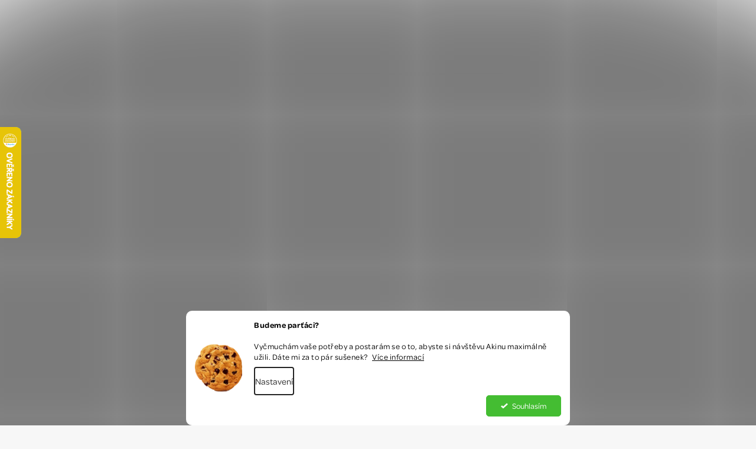

--- FILE ---
content_type: text/html; charset=utf-8
request_url: https://www.akinu.cz/antiparazitika-pro-psy/
body_size: 29251
content:
<!doctype html><html lang="cs" dir="ltr" class="header-background-light external-fonts-loaded"><head><meta charset="utf-8" /><meta name="viewport" content="width=device-width,initial-scale=1" /><title>Antiparazitika pro psy | Akinu.cz</title><link rel="preconnect" href="https://cdn.myshoptet.com" /><link rel="dns-prefetch" href="https://cdn.myshoptet.com" /><link rel="preload" href="https://cdn.myshoptet.com/prj/dist/master/cms/libs/jquery/jquery-1.11.3.min.js" as="script" /><link href="https://cdn.myshoptet.com/prj/dist/master/shop/dist/font-shoptet-11.css.62c94c7785ff2cea73b2.css" rel="stylesheet"><script>
dataLayer = [];
dataLayer.push({'shoptet' : {
    "pageId": 1390,
    "pageType": "category",
    "currency": "CZK",
    "currencyInfo": {
        "decimalSeparator": ",",
        "exchangeRate": 1,
        "priceDecimalPlaces": 2,
        "symbol": "K\u010d",
        "symbolLeft": 0,
        "thousandSeparator": " "
    },
    "language": "cs",
    "projectId": 510705,
    "category": {
        "guid": "37a24ce7-4323-11ed-adb3-246e96436e9c",
        "path": "Chovatelsk\u00e9 pot\u0159eby pro psy | Antiparazitika pro psy",
        "parentCategoryGuid": "2509ffe5-4323-11ed-adb3-246e96436e9c"
    },
    "cartInfo": {
        "id": null,
        "freeShipping": false,
        "freeShippingFrom": null,
        "leftToFreeGift": {
            "formattedPrice": "0 K\u010d",
            "priceLeft": 0
        },
        "freeGift": false,
        "leftToFreeShipping": {
            "priceLeft": null,
            "dependOnRegion": null,
            "formattedPrice": null
        },
        "discountCoupon": [],
        "getNoBillingShippingPrice": {
            "withoutVat": 0,
            "vat": 0,
            "withVat": 0
        },
        "cartItems": [],
        "taxMode": "ORDINARY"
    },
    "cart": [],
    "customer": {
        "priceRatio": 1,
        "priceListId": 1,
        "groupId": null,
        "registered": false,
        "mainAccount": false
    }
}});
dataLayer.push({'cookie_consent' : {
    "marketing": "denied",
    "analytics": "denied"
}});
document.addEventListener('DOMContentLoaded', function() {
    shoptet.consent.onAccept(function(agreements) {
        if (agreements.length == 0) {
            return;
        }
        dataLayer.push({
            'cookie_consent' : {
                'marketing' : (agreements.includes(shoptet.config.cookiesConsentOptPersonalisation)
                    ? 'granted' : 'denied'),
                'analytics': (agreements.includes(shoptet.config.cookiesConsentOptAnalytics)
                    ? 'granted' : 'denied')
            },
            'event': 'cookie_consent'
        });
    });
});
</script>

<!-- Google Tag Manager -->
<script>(function(w,d,s,l,i){w[l]=w[l]||[];w[l].push({'gtm.start':
new Date().getTime(),event:'gtm.js'});var f=d.getElementsByTagName(s)[0],
j=d.createElement(s),dl=l!='dataLayer'?'&l='+l:'';j.async=true;j.src=
'https://www.googletagmanager.com/gtm.js?id='+i+dl;f.parentNode.insertBefore(j,f);
})(window,document,'script','dataLayer','GTM-NVKJMJ');</script>
<!-- End Google Tag Manager -->

<meta property="og:type" content="website"><meta property="og:site_name" content="akinu.cz"><meta property="og:url" content="https://www.akinu.cz/antiparazitika-pro-psy/"><meta property="og:title" content="Antiparazitika pro psy | Akinu.cz"><meta name="author" content="Akinu.cz"><meta name="web_author" content="Shoptet.cz"><meta name="dcterms.rightsHolder" content="www.akinu.cz"><meta name="robots" content="index,follow"><meta property="og:image" content="https://www.akinu.cz/user/categories/orig/antiparazitika-min.png"><meta property="og:description" content="Antiparazitika pro psy, Akinu.cz"><meta name="description" content="Antiparazitika pro psy, Akinu.cz"><style>:root {--color-primary: #000000;--color-primary-h: 0;--color-primary-s: 0%;--color-primary-l: 0%;--color-primary-hover: #000000;--color-primary-hover-h: 0;--color-primary-hover-s: 0%;--color-primary-hover-l: 0%;--color-secondary: #e4002b;--color-secondary-h: 349;--color-secondary-s: 100%;--color-secondary-l: 45%;--color-secondary-hover: #e63556;--color-secondary-hover-h: 349;--color-secondary-hover-s: 78%;--color-secondary-hover-l: 55%;--color-tertiary: #ffc807;--color-tertiary-h: 47;--color-tertiary-s: 100%;--color-tertiary-l: 51%;--color-tertiary-hover: #ffbb00;--color-tertiary-hover-h: 44;--color-tertiary-hover-s: 100%;--color-tertiary-hover-l: 50%;--color-header-background: #ffffff;--template-font: "sans-serif";--template-headings-font: "sans-serif";--header-background-url: none;--cookies-notice-background: #F8FAFB;--cookies-notice-color: #252525;--cookies-notice-button-hover: #27263f;--cookies-notice-link-hover: #3b3a5f;--templates-update-management-preview-mode-content: "Náhled aktualizací šablony je aktivní pro váš prohlížeč."}</style>
    
    <link href="https://cdn.myshoptet.com/prj/dist/master/shop/dist/main-11.less.e897dbf3c40928fedadc.css" rel="stylesheet" />
                <link href="https://cdn.myshoptet.com/prj/dist/master/shop/dist/mobile-header-v1-11.less.1ee105d41b5f713c21aa.css" rel="stylesheet" />
    
    <script>var shoptet = shoptet || {};</script>
    <script src="https://cdn.myshoptet.com/prj/dist/master/shop/dist/main-3g-header.js.05f199e7fd2450312de2.js"></script>
<!-- User include --><!-- api 428(82) html code header -->
<link rel="stylesheet" href="https://cdn.myshoptet.com/usr/api2.dklab.cz/user/documents/_doplnky/oblibene/510705/19/510705_19.css" type="text/css" /><style>
        :root {
            --dklab-favourites-flag-color: #E91B7D;
            --dklab-favourites-flag-text-color: #FFFFFF;
            --dklab-favourites-add-text-color: #000000;            
            --dklab-favourites-remove-text-color: #E91B7D;            
            --dklab-favourites-add-text-detail-color: #000000;            
            --dklab-favourites-remove-text-detail-color: #E91B7D;            
            --dklab-favourites-header-icon-color: #000000;            
            --dklab-favourites-counter-color: #000000;            
        } </style>
<!-- api 608(256) html code header -->
<link rel="stylesheet" href="https://cdn.myshoptet.com/usr/api2.dklab.cz/user/documents/_doplnky/bannery/510705/3/510705_3.css" type="text/css" /><style>
        :root {
            --dklab-bannery-b-hp-padding: 15px;
            --dklab-bannery-b-hp-box-padding: 0px;
            --dklab-bannery-b-hp-big-screen: 33.333%;
            --dklab-bannery-b-hp-medium-screen: 33.333%;
            --dklab-bannery-b-hp-small-screen: 33.333%;
            --dklab-bannery-b-hp-tablet-screen: 50%;
            --dklab-bannery-b-hp-mobile-screen: 100%;

            --dklab-bannery-i-hp-icon-color: #000000;
            --dklab-bannery-i-hp-color: #000000;
            --dklab-bannery-i-hp-background: #ffffff;            
            
            --dklab-bannery-i-d-icon-color: #000000;
            --dklab-bannery-i-d-color: #000000;
            --dklab-bannery-i-d-background: #ffffff;


            --dklab-bannery-i-hp-w-big-screen: 4;
            --dklab-bannery-i-hp-w-medium-screen: 4;
            --dklab-bannery-i-hp-w-small-screen: 4;
            --dklab-bannery-i-hp-w-tablet-screen: 2;
            --dklab-bannery-i-hp-w-mobile-screen: 2;
            
            --dklab-bannery-i-d-w-big-screen: 4;
            --dklab-bannery-i-d-w-medium-screen: 4;
            --dklab-bannery-i-d-w-small-screen: 4;
            --dklab-bannery-i-d-w-tablet-screen: 2;
            --dklab-bannery-i-d-w-mobile-screen: 2;

        }</style>
<!-- api 709(355) html code header -->
<script>
  const PWJS = {};
</script>

<script src=https://app.productwidgets.cz/pwjs.js></script>



<!-- api 1004(637) html code header -->
<script>
      window.mehub = window.mehub || {};
      window.mehub.bonus = {
        businessId: 'ad9407de-e654-4e16-942c-8f3034a76ada',
        addonId: 'fa9d779a-c093-4cfb-8e99-dd6147fb92ce'
      }
    </script>
    
<!-- api html code header -->
<script src="https://cdn.myshoptet.com/usr/www.akinu.cz/user/documents/dklab/project/datalayers/static/1.js?v=1764687743"></script>

<!-- api 1280(896) html code header -->
<link rel="stylesheet" href="https://cdn.myshoptet.com/usr/shoptet.tomashlad.eu/user/documents/extras/cookies-addon/screen.min.css?v006">
<script>
    var shoptetakCookiesSettings={"useRoundingCorners":true,"cookiesImgPopup":false,"cookiesSize":"middle","cookiesOrientation":"horizontal","cookiesImg":true,"buttonBg":false,"showPopup":false};

    var body=document.getElementsByTagName("body")[0];

    const rootElement = document.documentElement;

    rootElement.classList.add("st-cookies-v2");

    if (shoptetakCookiesSettings.useRoundingCorners) {
        rootElement.classList.add("st-cookies-corners");
    }
    if (shoptetakCookiesSettings.cookiesImgPopup) {
        rootElement.classList.add("st-cookies-popup-img");
    }
    if (shoptetakCookiesSettings.cookiesImg) {
        rootElement.classList.add("st-cookies-img");
    }
    if (shoptetakCookiesSettings.buttonBg) {
        rootElement.classList.add("st-cookies-btn");
    }
    if (shoptetakCookiesSettings.cookiesSize) {
        if (shoptetakCookiesSettings.cookiesSize === 'thin') {
            rootElement.classList.add("st-cookies-thin");
        }
        if (shoptetakCookiesSettings.cookiesSize === 'middle') {
            rootElement.classList.add("st-cookies-middle");
        }
        if (shoptetakCookiesSettings.cookiesSize === 'large') {
            rootElement.classList.add("st-cookies-large");
        }
    }
    if (shoptetakCookiesSettings.cookiesOrientation) {
        if (shoptetakCookiesSettings.cookiesOrientation === 'vertical') {
            rootElement.classList.add("st-cookies-vertical");
        }
    }
</script>


<!-- service 608(256) html code header -->
<link rel="stylesheet" href="https://cdn.myshoptet.com/usr/api.dklab.cz/user/documents/fontawesome/css/all.css?v=1.02" type="text/css" />
<!-- service 619(267) html code header -->
<link href="https://cdn.myshoptet.com/usr/fvstudio.myshoptet.com/user/documents/addons/cartupsell.min.css?24.11.1" rel="stylesheet">
<!-- service 1004(637) html code header -->
<script src="https://mehub-framework.web.app/main.bundle.js?v=1"></script>
<!-- service 1408(1023) html code header -->
<!-- GoodyDo Addon -->
<script>
  const goodyDoEnvironment = {
      'host': 'www.akinu.cz',
      'projectId': '510705',
      'template': 'Classic',
      'lang': 'cs',
  };
</script>
<link href="https://cdn.myshoptet.com/usr/nfpomoci.myshoptet.com/user/documents/goody_do/widget.css?v=1" rel="stylesheet" />
<link href="https://cdn.myshoptet.com/usr/nfpomoci.myshoptet.com/user/documents/goody_do/template-Classic.css?v=1" rel="stylesheet" />
<!-- End of GoodyDo Addon -->
<!-- service 428(82) html code header -->
<style>
@font-face {
    font-family: 'oblibene';
    src:  url('https://cdn.myshoptet.com/usr/api2.dklab.cz/user/documents/_doplnky/oblibene/font/oblibene.eot?v1');
    src:  url('https://cdn.myshoptet.com/usr/api2.dklab.cz/user/documents/_doplnky/oblibene/font/oblibene.eot?v1#iefix') format('embedded-opentype'),
    url('https://cdn.myshoptet.com/usr/api2.dklab.cz/user/documents/_doplnky/oblibene/font/oblibene.ttf?v1') format('truetype'),
    url('https://cdn.myshoptet.com/usr/api2.dklab.cz/user/documents/_doplnky/oblibene/font/oblibene.woff?v1') format('woff'),
    url('https://cdn.myshoptet.com/usr/api2.dklab.cz/user/documents/_doplnky/oblibene/font/oblibene.svg?v1') format('svg');
    font-weight: normal;
    font-style: normal;
}
</style>
<script>
var dklabFavIndividual;
</script>
<!-- service 1108(732) html code header -->
<style>
.faq-item label::before{display: none !important;}
.faq-item label + div{display: none;}
.faq-item input:checked + label + div{display: block;padding: 0 20px;}
.faq-item{border: 1px solid #dadada;margin-bottom: 12px;}
.faq-item label{margin: 0 !important;cursor: pointer;padding: 16px 52px 16px 20px !important;width: 100%;color: #222 !important;background-color: #fff;font-size: 20px;position: relative !important;display: inline-block;}
.faq-item:hover{box-shadow: 0 0 10px rgba(0,0,0,0.1);}
.faq-item label::after{content: "\e911" !important;font-family: shoptet !important;right: 20px;position: absolute !important;line-height: 1 !important;font-size: 14px !important;top: 50% !important;margin-top: -8px;-webkit-transform: rotate(180deg) !important;transform: rotate(180deg) !important;background: none !important;color: #222 !important;left: auto !important;}
.faq-item input:checked + label::after{-webkit-transform: rotate(0deg) !important;transform: rotate(0deg) !important;}
.faq-item:not(.not-last){margin-bottom: 12px;}
.faq-item input{display: none;}

body.template-04 .faq-item label::after {content: "\e620" !important;}
</style>
<!-- service 1280(896) html code header -->
<style>
.st-cookies-v2.st-cookies-btn .shoptak-carbon .siteCookies .siteCookies__form .siteCookies__buttonWrap button[value=all] {
margin-left: 10px;
}
@media (max-width: 768px) {
.st-cookies-v2.st-cookies-btn .shoptak-carbon .siteCookies .siteCookies__form .siteCookies__buttonWrap button[value=all] {
margin-left: 0px;
}
.st-cookies-v2 .shoptak-carbon .siteCookies.siteCookies--dark .siteCookies__form .siteCookies__buttonWrap button[value=reject] {
margin: 0 10px;
}
}
@media only screen and (max-width: 768px) {
 .st-cookies-v2 .siteCookies .siteCookies__form .siteCookies__buttonWrap .js-cookies-settings[value=all], .st-cookies-v2 .siteCookies .siteCookies__form .siteCookies__buttonWrap button[value=all] {   
  margin: 0 auto 10px auto;
 }
 .st-cookies-v2 .siteCookies.siteCookies--center {
  bottom: unset;
  top: 50%;
  transform: translate(-50%, -50%);
  width: 90%;
 }
}
</style>
<!-- project html code header -->
<meta name="google-site-verification" content="SiPC_pUTvXY3mgobzhjo7WQAGoTaV8PI5IlOfvWHc1w" />
<link rel="stylesheet" href="https://use.typekit.net/ilz7hrn.css">

<link rel="stylesheet" href="https://cdn.myshoptet.com/usr/www.akinu.cz/user/documents/dklab/css/style_dklab.min.css?v=6.260" />

<style>
.next-to-carousel-banners .extended-banner-title {text-shadow: 0px 0px 10px rgba(0,0,0,0.7)}
@media screen and (min-width: 768px) {
  .next-to-carousel-banners .extended-banner-texts {row-gap: 12px;flex-direction: column;align-items: flex-start;}
}

.custom-footer__newsletter.extended {display: none}
.price-additional {display: none;}
</style>

<script>
  dklabFavIndividual = {
    "detailAppendTo": ".detail-buy"
  }
</script>
<script type="text/javascript">
//<![CDATA[
var _hwq = _hwq || [];
    _hwq.push(['setKey', 'C57025905383C7FED771B5CFAE425B78']);_hwq.push(['setTopPos', '150']);_hwq.push(['showWidget', '21']);(function() {
    var ho = document.createElement('script'); ho.type = 'text/javascript'; ho.async = true;
    ho.src = 'https://cz.im9.cz/direct/i/gjs.php?n=wdgt&sak=C57025905383C7FED771B5CFAE425B78';
    var s = document.getElementsByTagName('script')[0]; s.parentNode.insertBefore(ho, s);
})();
//]]>
</script>

<!-- Global site tag (etag.js) - ecomtrack.io analytics /-->
<script async src="https://api.ecomtrack.io/v1/tag/script?id=8873c9fba0cc&p=4&v=2.3.0"></script>
<script>
    window.edata = window.edata || [];
    function etag(){edata.push(arguments);}
</script>
<script>
(function(e,a,d,b,c){a.mlctr={p:"https://app.mailocator.com",cpg:"300572lmSAzkbZeA"};
b=a.createElement(d);c=a.getElementsByTagName(d)[0];b.async=1;
b.src=a.mlctr.p+"/_/s/"+a.mlctr.cpg+"/ml.js?"+Date.now();
c.parentNode.insertBefore(b,c)})(window,document,"script");
</script>
<!-- Microsoft Clarity - Heatmapy /-->
<script type="text/javascript">
    (function(c,l,a,r,i,t,y){
        c[a]=c[a]||function(){(c[a].q=c[a].q||[]).push(arguments)};
        t=l.createElement(r);t.async=1;t.src="https://www.clarity.ms/tag/"+i;
        y=l.getElementsByTagName(r)[0];y.parentNode.insertBefore(t,y);
    })(window, document, "clarity", "script", "njhoxxjlwz");
</script>

<script>
(function () {
  var TARGET_GROUP_ID = 4;

  function toggleNotice() {
    var el = document.getElementById('chov-program-pauza');
    if (!el) return;

    var customer = null;

    if (typeof getShoptetDataLayer === 'function') {
      customer = getShoptetDataLayer('customer');
    } else if (window.dataLayer && window.dataLayer[0] && window.dataLayer[0].shoptet) {
      customer = window.dataLayer[0].shoptet.customer;
    }

    var groupId = customer && customer.groupId != null ? Number(customer.groupId) : null;

    el.style.display = (groupId === TARGET_GROUP_ID) ? '' : 'none';
  }

  document.addEventListener('DOMContentLoaded', toggleNotice);
  document.addEventListener('ShoptetDataLayerUpdated', toggleNotice);
})();
</script>

<!-- /User include --><link rel="shortcut icon" href="/favicon.ico" type="image/x-icon" /><link rel="canonical" href="https://www.akinu.cz/antiparazitika-pro-psy/" />    <!-- Global site tag (gtag.js) - Google Analytics -->
    <script async src="https://www.googletagmanager.com/gtag/js?id=AW-988687468"></script>
    <script>
        
        window.dataLayer = window.dataLayer || [];
        function gtag(){dataLayer.push(arguments);}
        

                    console.debug('default consent data');

            gtag('consent', 'default', {"ad_storage":"denied","analytics_storage":"denied","ad_user_data":"denied","ad_personalization":"denied","wait_for_update":500});
            dataLayer.push({
                'event': 'default_consent'
            });
        
        gtag('js', new Date());

        
        
                gtag('config', 'AW-988687468', {"allow_enhanced_conversions":true});
        
        
        
        
        
        
        
        
        
        
        
        
        
        
        
        
        
        
        document.addEventListener('DOMContentLoaded', function() {
            if (typeof shoptet.tracking !== 'undefined') {
                for (var id in shoptet.tracking.bannersList) {
                    gtag('event', 'view_promotion', {
                        "send_to": "UA",
                        "promotions": [
                            {
                                "id": shoptet.tracking.bannersList[id].id,
                                "name": shoptet.tracking.bannersList[id].name,
                                "position": shoptet.tracking.bannersList[id].position
                            }
                        ]
                    });
                }
            }

            shoptet.consent.onAccept(function(agreements) {
                if (agreements.length !== 0) {
                    console.debug('gtag consent accept');
                    var gtagConsentPayload =  {
                        'ad_storage': agreements.includes(shoptet.config.cookiesConsentOptPersonalisation)
                            ? 'granted' : 'denied',
                        'analytics_storage': agreements.includes(shoptet.config.cookiesConsentOptAnalytics)
                            ? 'granted' : 'denied',
                                                                                                'ad_user_data': agreements.includes(shoptet.config.cookiesConsentOptPersonalisation)
                            ? 'granted' : 'denied',
                        'ad_personalization': agreements.includes(shoptet.config.cookiesConsentOptPersonalisation)
                            ? 'granted' : 'denied',
                        };
                    console.debug('update consent data', gtagConsentPayload);
                    gtag('consent', 'update', gtagConsentPayload);
                    dataLayer.push(
                        { 'event': 'update_consent' }
                    );
                }
            });
        });
    </script>
<!-- Start Srovname.cz Pixel -->
<script type="text/plain" data-cookiecategory="analytics">
    !(function (e, n, t, a, s, o, r) {
        e[a] ||
        (((s = e[a] = function () {
            s.process ? s.process.apply(s, arguments) : s.queue.push(arguments);
        }).queue = []),
            ((o = n.createElement(t)).async = 1),
            (o.src = "https://tracking.srovname.cz/srovnamepixel.js"),
            (o.dataset.srv9 = "1"),
            (r = n.getElementsByTagName(t)[0]).parentNode.insertBefore(o, r));
    })(window, document, "script", "srovname");
    srovname("init", "cc14b82f586a2e75c282467a688d0a6d");
</script>
<!-- End Srovname.cz Pixel -->
</head><body class="desktop id-1390 in-antiparazitika-pro-psy template-11 type-category multiple-columns-body columns-3 ums_forms_redesign--off ums_a11y_category_page--on ums_discussion_rating_forms--off ums_flags_display_unification--on ums_a11y_login--off mobile-header-version-1"><noscript>
    <style>
        #header {
            padding-top: 0;
            position: relative !important;
            top: 0;
        }
        .header-navigation {
            position: relative !important;
        }
        .overall-wrapper {
            margin: 0 !important;
        }
        body:not(.ready) {
            visibility: visible !important;
        }
    </style>
    <div class="no-javascript">
        <div class="no-javascript__title">Musíte změnit nastavení vašeho prohlížeče</div>
        <div class="no-javascript__text">Podívejte se na: <a href="https://www.google.com/support/bin/answer.py?answer=23852">Jak povolit JavaScript ve vašem prohlížeči</a>.</div>
        <div class="no-javascript__text">Pokud používáte software na blokování reklam, může být nutné povolit JavaScript z této stránky.</div>
        <div class="no-javascript__text">Děkujeme.</div>
    </div>
</noscript>

        <div id="fb-root"></div>
        <script>
            window.fbAsyncInit = function() {
                FB.init({
//                    appId            : 'your-app-id',
                    autoLogAppEvents : true,
                    xfbml            : true,
                    version          : 'v19.0'
                });
            };
        </script>
        <script async defer crossorigin="anonymous" src="https://connect.facebook.net/cs_CZ/sdk.js"></script>
<!-- Google Tag Manager (noscript) -->
<noscript><iframe src="https://www.googletagmanager.com/ns.html?id=GTM-NVKJMJ"
height="0" width="0" style="display:none;visibility:hidden"></iframe></noscript>
<!-- End Google Tag Manager (noscript) -->

    <div class="siteCookies siteCookies--bottom siteCookies--light js-siteCookies" role="dialog" data-testid="cookiesPopup" data-nosnippet>
        <div class="siteCookies__form">
            <div class="siteCookies__content">
                <div class="siteCookies__text">
                    <strong>Budeme parťáci?</strong><br /><br />Vyčmuchám vaše potřeby a postarám se o to, abyste si návštěvu Akinu maximálně užili. Dáte mi za to pár sušenek?   <a href="/podminky-ochrany-osobnich-udaju/" target="_blank" rel="noopener noreferrer">Více informací</a>
                </div>
                <p class="siteCookies__links">
                    <button class="siteCookies__link js-cookies-settings" aria-label="Nastavení cookies" data-testid="cookiesSettings">Nastavení</button>
                </p>
            </div>
            <div class="siteCookies__buttonWrap">
                                    <button class="siteCookies__button js-cookiesConsentSubmit" value="reject" aria-label="Odmítnout cookies" data-testid="buttonCookiesReject">Odmítnout</button>
                                <button class="siteCookies__button js-cookiesConsentSubmit" value="all" aria-label="Přijmout cookies" data-testid="buttonCookiesAccept">Souhlasím</button>
            </div>
        </div>
        <script>
            document.addEventListener("DOMContentLoaded", () => {
                const siteCookies = document.querySelector('.js-siteCookies');
                document.addEventListener("scroll", shoptet.common.throttle(() => {
                    const st = document.documentElement.scrollTop;
                    if (st > 1) {
                        siteCookies.classList.add('siteCookies--scrolled');
                    } else {
                        siteCookies.classList.remove('siteCookies--scrolled');
                    }
                }, 100));
            });
        </script>
    </div>
<a href="#content" class="skip-link sr-only">Přejít na obsah</a><div class="overall-wrapper"><div class="site-msg information"><div class="container"><div class="text">Povánoční výprodej je tady! Ušetřete až 77 % na vybrané zboží. 🛍️<a href="https://www.akinu.cz/vyprodej/">zde</a></div><div class="close js-close-information-msg"></div></div></div><div class="user-action"><div class="container"><div class="user-action-in"><div class="user-action-login popup-widget login-widget"><div class="popup-widget-inner"><h2 id="loginHeading">Přihlášení k vašemu účtu</h2><div id="customerLogin"><form action="/action/Customer/Login/" method="post" id="formLoginIncluded" class="csrf-enabled formLogin" data-testid="formLogin"><input type="hidden" name="referer" value="" /><div class="form-group"><div class="input-wrapper email js-validated-element-wrapper no-label"><input type="email" name="email" class="form-control" autofocus placeholder="E-mailová adresa (např. jan@novak.cz)" data-testid="inputEmail" autocomplete="email" required /></div></div><div class="form-group"><div class="input-wrapper password js-validated-element-wrapper no-label"><input type="password" name="password" class="form-control" placeholder="Heslo" data-testid="inputPassword" autocomplete="current-password" required /><span class="no-display">Nemůžete vyplnit toto pole</span><input type="text" name="surname" value="" class="no-display" /></div></div><div class="form-group"><div class="login-wrapper"><button type="submit" class="btn btn-secondary btn-text btn-login" data-testid="buttonSubmit">Přihlásit se</button><div class="password-helper"><a href="/registrace/" data-testid="signup" rel="nofollow">Nová registrace</a><a href="/klient/zapomenute-heslo/" rel="nofollow">Zapomenuté heslo</a></div></div></div></form>
</div></div></div>
    <div id="cart-widget" class="user-action-cart popup-widget cart-widget loader-wrapper" data-testid="popupCartWidget" role="dialog" aria-hidden="true"><div class="popup-widget-inner cart-widget-inner place-cart-here"><div class="loader-overlay"><div class="loader"></div></div></div><div class="cart-widget-button"><a href="/kosik/" class="btn btn-conversion" id="continue-order-button" rel="nofollow" data-testid="buttonNextStep">Pokračovat do košíku</a></div></div></div>
</div></div><div class="top-navigation-bar" data-testid="topNavigationBar">

    <div class="container">

        <div class="top-navigation-contacts">
            <strong>Zákaznická podpora:</strong><a href="tel:+420737246763" class="project-phone" aria-label="Zavolat na +420737246763" data-testid="contactboxPhone"><span>+420 737 246 763</span></a><a href="mailto:info@akinu.cz" class="project-email" data-testid="contactboxEmail"><span>info@akinu.cz</span></a>        </div>

                            <div class="top-navigation-menu">
                <div class="top-navigation-menu-trigger"></div>
                <ul class="top-navigation-bar-menu">
                                            <li class="top-navigation-menu-item-2120">
                            <a href="/oblibene/">Oblíbené produkty</a>
                        </li>
                                    </ul>
                <ul class="top-navigation-bar-menu-helper"></ul>
            </div>
        
        <div class="top-navigation-tools top-navigation-tools--language">
            <div class="responsive-tools">
                <a href="#" class="toggle-window" data-target="search" aria-label="Hledat" data-testid="linkSearchIcon"></a>
                                                            <a href="#" class="toggle-window" data-target="login"></a>
                                                    <a href="#" class="toggle-window" data-target="navigation" aria-label="Menu" data-testid="hamburgerMenu"></a>
            </div>
                <div class="dropdown">
        <span>Ceny v:</span>
        <button id="topNavigationDropdown" type="button" data-toggle="dropdown" aria-haspopup="true" aria-expanded="false">
            CZK
            <span class="caret"></span>
        </button>
        <ul class="dropdown-menu" aria-labelledby="topNavigationDropdown"><li><a href="/action/Currency/changeCurrency/?currencyCode=CZK" rel="nofollow">CZK</a></li><li><a href="/action/Currency/changeCurrency/?currencyCode=EUR" rel="nofollow">EUR</a></li></ul>
    </div>
            <a href="/login/?backTo=%2Fantiparazitika-pro-psy%2F" class="top-nav-button top-nav-button-login primary login toggle-window" data-target="login" data-testid="signin" rel="nofollow"><span>Přihlášení</span></a>        </div>

    </div>

</div>
<header id="header"><div class="container navigation-wrapper">
    <div class="header-top">
        <div class="site-name-wrapper">
            <div class="site-name"><a href="/" data-testid="linkWebsiteLogo"><img src="https://cdn.myshoptet.com/usr/www.akinu.cz/user/logos/logo-new.svg" alt="Akinu.cz" fetchpriority="low" /></a></div>        </div>
        <div class="search" itemscope itemtype="https://schema.org/WebSite">
            <meta itemprop="headline" content="Antiparazitika pro psy"/><meta itemprop="url" content="https://www.akinu.cz"/><meta itemprop="text" content="Antiparazitika pro psy, Akinu.cz"/>            <form action="/action/ProductSearch/prepareString/" method="post"
    id="formSearchForm" class="search-form compact-form js-search-main"
    itemprop="potentialAction" itemscope itemtype="https://schema.org/SearchAction" data-testid="searchForm">
    <fieldset>
        <meta itemprop="target"
            content="https://www.akinu.cz/vyhledavani/?string={string}"/>
        <input type="hidden" name="language" value="cs"/>
        
            
<input
    type="search"
    name="string"
        class="query-input form-control search-input js-search-input"
    placeholder="Napište, co hledáte"
    autocomplete="off"
    required
    itemprop="query-input"
    aria-label="Vyhledávání"
    data-testid="searchInput"
>
            <button type="submit" class="btn btn-default" data-testid="searchBtn">Hledat</button>
        
    </fieldset>
</form>
        </div>
        <div class="navigation-buttons">
                
    <a href="/kosik/" class="btn btn-icon toggle-window cart-count" data-target="cart" data-hover="true" data-redirect="true" data-testid="headerCart" rel="nofollow" aria-haspopup="dialog" aria-expanded="false" aria-controls="cart-widget">
        
                <span class="sr-only">Nákupní košík</span>
        
            <span class="cart-price visible-lg-inline-block" data-testid="headerCartPrice">
                                    Prázdný košík                            </span>
        
    
            </a>
        </div>
    </div>
    <nav id="navigation" aria-label="Hlavní menu" data-collapsible="true"><div class="navigation-in menu"><ul class="menu-level-1" role="menubar" data-testid="headerMenuItems"><li class="menu-item-4305" role="none"><a href="/vyprodej/" data-testid="headerMenuItem" role="menuitem" aria-expanded="false"><b>VÝPRODEJ</b></a></li>
<li class="menu-item-1333 ext" role="none"><a href="/chovatelske-potreby-pro-psy/" data-testid="headerMenuItem" role="menuitem" aria-haspopup="true" aria-expanded="false"><b>PSI</b><span class="submenu-arrow"></span></a><ul class="menu-level-2" aria-label="PSI" tabindex="-1" role="menu"><li class="menu-item-1739 has-third-level" role="none"><a href="/krmivo-pro-psy/" class="menu-image" data-testid="headerMenuItem" tabindex="-1" aria-hidden="true"><img src="data:image/svg+xml,%3Csvg%20width%3D%22140%22%20height%3D%22100%22%20xmlns%3D%22http%3A%2F%2Fwww.w3.org%2F2000%2Fsvg%22%3E%3C%2Fsvg%3E" alt="" aria-hidden="true" width="140" height="100"  data-src="https://cdn.myshoptet.com/usr/www.akinu.cz/user/categories/thumb/krmivo-min.png" fetchpriority="low" /></a><div><a href="/krmivo-pro-psy/" data-testid="headerMenuItem" role="menuitem"><span>Krmivo</span></a>
                                                    <ul class="menu-level-3" role="menu">
                                                                    <li class="menu-item-1348" role="none">
                                        <a href="/granule-pro-psy/" data-testid="headerMenuItem" role="menuitem">
                                            Granule</a>,                                    </li>
                                                                    <li class="menu-item-1745" role="none">
                                        <a href="/kapsicky-pro-psy/" data-testid="headerMenuItem" role="menuitem">
                                            Kapsičky</a>,                                    </li>
                                                                    <li class="menu-item-1742" role="none">
                                        <a href="/konzervy-pro-psy/" data-testid="headerMenuItem" role="menuitem">
                                            Konzervy</a>,                                    </li>
                                                                    <li class="menu-item-1748" role="none">
                                        <a href="/pastiky-pro-psy/" data-testid="headerMenuItem" role="menuitem">
                                            Paštiky</a>,                                    </li>
                                                                    <li class="menu-item-2126" role="none">
                                        <a href="/salamy-pro-psy/" data-testid="headerMenuItem" role="menuitem">
                                            Salámy</a>,                                    </li>
                                                                    <li class="menu-item-1754" role="none">
                                        <a href="/varena-strava-pro-psy/" data-testid="headerMenuItem" role="menuitem">
                                            Vařená strava</a>,                                    </li>
                                                                    <li class="menu-item-1751" role="none">
                                        <a href="/barf-pro-psy/" data-testid="headerMenuItem" role="menuitem">
                                            BARF</a>,                                    </li>
                                                                    <li class="menu-item-1757" role="none">
                                        <a href="/suseny-hmyz-pro-psy/" data-testid="headerMenuItem" role="menuitem">
                                            Sušený hmyz</a>                                    </li>
                                                            </ul>
                        </div></li><li class="menu-item-1354 has-third-level" role="none"><a href="/pamlsky-pro-psy/" class="menu-image" data-testid="headerMenuItem" tabindex="-1" aria-hidden="true"><img src="data:image/svg+xml,%3Csvg%20width%3D%22140%22%20height%3D%22100%22%20xmlns%3D%22http%3A%2F%2Fwww.w3.org%2F2000%2Fsvg%22%3E%3C%2Fsvg%3E" alt="" aria-hidden="true" width="140" height="100"  data-src="https://cdn.myshoptet.com/usr/www.akinu.cz/user/categories/thumb/pamlsky-min.png" fetchpriority="low" /></a><div><a href="/pamlsky-pro-psy/" data-testid="headerMenuItem" role="menuitem"><span>Pamlsky</span></a>
                                                    <ul class="menu-level-3" role="menu">
                                                                    <li class="menu-item-1468" role="none">
                                        <a href="/susene-maso-pro-psy/" data-testid="headerMenuItem" role="menuitem">
                                            Sušené maso</a>,                                    </li>
                                                                    <li class="menu-item-1462" role="none">
                                        <a href="/dentalni-pamlsky-pro-psy/" data-testid="headerMenuItem" role="menuitem">
                                            Dentální</a>,                                    </li>
                                                                    <li class="menu-item-1471" role="none">
                                        <a href="/treninkove-pamlsky-pro-psy/" data-testid="headerMenuItem" role="menuitem">
                                            Tréninkové</a>,                                    </li>
                                                                    <li class="menu-item-1763" role="none">
                                        <a href="/zvykaci-pamlsky-pro-psy/" data-testid="headerMenuItem" role="menuitem">
                                            Žvýkací</a>,                                    </li>
                                                                    <li class="menu-item-1459" role="none">
                                        <a href="/susene-prirodni-pamlsky-pro-psy/" data-testid="headerMenuItem" role="menuitem">
                                            Sušené přírodní</a>,                                    </li>
                                                                    <li class="menu-item-1465" role="none">
                                        <a href="/susenky-a-piskoty-pro-psy/" data-testid="headerMenuItem" role="menuitem">
                                            Sušenky a piškoty</a>,                                    </li>
                                                                    <li class="menu-item-1456" role="none">
                                        <a href="/polomekke-pamlsky-pro-psy/" data-testid="headerMenuItem" role="menuitem">
                                            Poloměkké</a>,                                    </li>
                                                                    <li class="menu-item-2132" role="none">
                                        <a href="/salamky-pro-psy/" data-testid="headerMenuItem" role="menuitem">
                                            Salámky</a>,                                    </li>
                                                                    <li class="menu-item-4233" role="none">
                                        <a href="/funkcni-pamlsky-pro-psy/" data-testid="headerMenuItem" role="menuitem">
                                            Funkční</a>                                    </li>
                                                            </ul>
                        </div></li><li class="menu-item-1396" role="none"><a href="/darkove-balicky/" class="menu-image" data-testid="headerMenuItem" tabindex="-1" aria-hidden="true"><img src="data:image/svg+xml,%3Csvg%20width%3D%22140%22%20height%3D%22100%22%20xmlns%3D%22http%3A%2F%2Fwww.w3.org%2F2000%2Fsvg%22%3E%3C%2Fsvg%3E" alt="" aria-hidden="true" width="140" height="100"  data-src="https://cdn.myshoptet.com/usr/www.akinu.cz/user/categories/thumb/darkove-balicky-min.png" fetchpriority="low" /></a><div><a href="/darkove-balicky/" data-testid="headerMenuItem" role="menuitem"><span>Dárkové balíčky</span></a>
                        </div></li><li class="menu-item-1357 has-third-level" role="none"><a href="/hracky-pro-psy/" class="menu-image" data-testid="headerMenuItem" tabindex="-1" aria-hidden="true"><img src="data:image/svg+xml,%3Csvg%20width%3D%22140%22%20height%3D%22100%22%20xmlns%3D%22http%3A%2F%2Fwww.w3.org%2F2000%2Fsvg%22%3E%3C%2Fsvg%3E" alt="" aria-hidden="true" width="140" height="100"  data-src="https://cdn.myshoptet.com/usr/www.akinu.cz/user/categories/thumb/hracky-min.png" fetchpriority="low" /></a><div><a href="/hracky-pro-psy/" data-testid="headerMenuItem" role="menuitem"><span>Hračky</span></a>
                                                    <ul class="menu-level-3" role="menu">
                                                                    <li class="menu-item-1796" role="none">
                                        <a href="/micky-pro-psy/" data-testid="headerMenuItem" role="menuitem">
                                            Míčky</a>,                                    </li>
                                                                    <li class="menu-item-1501" role="none">
                                        <a href="/interaktivni-hracky-pro-psy/" data-testid="headerMenuItem" role="menuitem">
                                            Interaktivní hračky</a>,                                    </li>
                                                                    <li class="menu-item-1799" role="none">
                                        <a href="/hracky-do-vody-pro-psy/" data-testid="headerMenuItem" role="menuitem">
                                            Hračky do vody</a>,                                    </li>
                                                                    <li class="menu-item-1802" role="none">
                                        <a href="/pretahovadla-pro-psy/" data-testid="headerMenuItem" role="menuitem">
                                            Přetahovadla</a>,                                    </li>
                                                                    <li class="menu-item-1805" role="none">
                                        <a href="/piskaci-hracky-pro-psy/" data-testid="headerMenuItem" role="menuitem">
                                            Pískací hračky</a>,                                    </li>
                                                                    <li class="menu-item-1817" role="none">
                                        <a href="/kousaci-hracky-pro-psy/" data-testid="headerMenuItem" role="menuitem">
                                            Kousací hračky</a>,                                    </li>
                                                                    <li class="menu-item-1808" role="none">
                                        <a href="/frisbee-pro-psy/" data-testid="headerMenuItem" role="menuitem">
                                            Frisbee</a>,                                    </li>
                                                                    <li class="menu-item-2129" role="none">
                                        <a href="/plysove-hracky-pro-psy/" data-testid="headerMenuItem" role="menuitem">
                                            Plyšové hračky</a>                                    </li>
                                                            </ul>
                        </div></li><li class="menu-item-1390 has-third-level active" role="none"><a href="/antiparazitika-pro-psy/" class="menu-image" data-testid="headerMenuItem" tabindex="-1" aria-hidden="true"><img src="data:image/svg+xml,%3Csvg%20width%3D%22140%22%20height%3D%22100%22%20xmlns%3D%22http%3A%2F%2Fwww.w3.org%2F2000%2Fsvg%22%3E%3C%2Fsvg%3E" alt="" aria-hidden="true" width="140" height="100"  data-src="https://cdn.myshoptet.com/usr/www.akinu.cz/user/categories/thumb/antiparazitika-min.png" fetchpriority="low" /></a><div><a href="/antiparazitika-pro-psy/" data-testid="headerMenuItem" role="menuitem"><span>Antiparazitika</span></a>
                                                    <ul class="menu-level-3" role="menu">
                                                                    <li class="menu-item-1820" role="none">
                                        <a href="/antiparazitni-obojky-pro-psy/" data-testid="headerMenuItem" role="menuitem">
                                            Antiparazitní obojky</a>,                                    </li>
                                                                    <li class="menu-item-1627" role="none">
                                        <a href="/pipety-a-spot-on-pro-psy/" data-testid="headerMenuItem" role="menuitem">
                                            Pipety a Spot-on</a>,                                    </li>
                                                                    <li class="menu-item-1823" role="none">
                                        <a href="/antiparazitni-spreje-pro-psy/" data-testid="headerMenuItem" role="menuitem">
                                            Spreje</a>,                                    </li>
                                                                    <li class="menu-item-1826" role="none">
                                        <a href="/vytahovace-na-klistata-pro-psy/" data-testid="headerMenuItem" role="menuitem">
                                            Vytahovače na klíšťata</a>                                    </li>
                                                            </ul>
                        </div></li><li class="menu-item-1387" role="none"><a href="/vitaminy-a-doplnky-stravy-pro-psy/" class="menu-image" data-testid="headerMenuItem" tabindex="-1" aria-hidden="true"><img src="data:image/svg+xml,%3Csvg%20width%3D%22140%22%20height%3D%22100%22%20xmlns%3D%22http%3A%2F%2Fwww.w3.org%2F2000%2Fsvg%22%3E%3C%2Fsvg%3E" alt="" aria-hidden="true" width="140" height="100"  data-src="https://cdn.myshoptet.com/usr/www.akinu.cz/user/categories/thumb/doplnky-stravy-vitaminy-leciva-min.png" fetchpriority="low" /></a><div><a href="/vitaminy-a-doplnky-stravy-pro-psy/" data-testid="headerMenuItem" role="menuitem"><span>Doplňky stravy, vitamíny, léčiva</span></a>
                        </div></li><li class="menu-item-1375 has-third-level" role="none"><a href="/pelisky-matrace-a-podlozky-pro-psy/" class="menu-image" data-testid="headerMenuItem" tabindex="-1" aria-hidden="true"><img src="data:image/svg+xml,%3Csvg%20width%3D%22140%22%20height%3D%22100%22%20xmlns%3D%22http%3A%2F%2Fwww.w3.org%2F2000%2Fsvg%22%3E%3C%2Fsvg%3E" alt="" aria-hidden="true" width="140" height="100"  data-src="https://cdn.myshoptet.com/usr/www.akinu.cz/user/categories/thumb/pelechy-min.png" fetchpriority="low" /></a><div><a href="/pelisky-matrace-a-podlozky-pro-psy/" data-testid="headerMenuItem" role="menuitem"><span>Pelíšky, matrace a podložky</span></a>
                                                    <ul class="menu-level-3" role="menu">
                                                                    <li class="menu-item-1859" role="none">
                                        <a href="/pelechy-pro-psy/" data-testid="headerMenuItem" role="menuitem">
                                            Pelechy</a>,                                    </li>
                                                                    <li class="menu-item-1865" role="none">
                                        <a href="/matrace-pro-psy/" data-testid="headerMenuItem" role="menuitem">
                                            Matrace</a>,                                    </li>
                                                                    <li class="menu-item-1576" role="none">
                                        <a href="/podusky-pro-psy/" data-testid="headerMenuItem" role="menuitem">
                                            Podušky</a>,                                    </li>
                                                                    <li class="menu-item-1579" role="none">
                                        <a href="/podlozky-pro-psy/" data-testid="headerMenuItem" role="menuitem">
                                            Podložky</a>,                                    </li>
                                                                    <li class="menu-item-1582" role="none">
                                        <a href="/deky-pro-psy/" data-testid="headerMenuItem" role="menuitem">
                                            Deky</a>,                                    </li>
                                                                    <li class="menu-item-4257" role="none">
                                        <a href="/kukane-a-boudicky-pro-psy/" data-testid="headerMenuItem" role="menuitem">
                                            Kukaně a boudičky</a>                                    </li>
                                                            </ul>
                        </div></li><li class="menu-item-1402 has-third-level" role="none"><a href="/vycvik-psu/" class="menu-image" data-testid="headerMenuItem" tabindex="-1" aria-hidden="true"><img src="data:image/svg+xml,%3Csvg%20width%3D%22140%22%20height%3D%22100%22%20xmlns%3D%22http%3A%2F%2Fwww.w3.org%2F2000%2Fsvg%22%3E%3C%2Fsvg%3E" alt="" aria-hidden="true" width="140" height="100"  data-src="https://cdn.myshoptet.com/usr/www.akinu.cz/user/categories/thumb/vycvikove-pomucky-min.png" fetchpriority="low" /></a><div><a href="/vycvik-psu/" data-testid="headerMenuItem" role="menuitem"><span>Výcvik</span></a>
                                                    <ul class="menu-level-3" role="menu">
                                                                    <li class="menu-item-1630" role="none">
                                        <a href="/vycvikove-hracky-pro-psy/" data-testid="headerMenuItem" role="menuitem">
                                            Výcvikové hračky</a>,                                    </li>
                                                                    <li class="menu-item-1633" role="none">
                                        <a href="/vycvikove-pamlsky-pro-psy/" data-testid="headerMenuItem" role="menuitem">
                                            Výcvikové pamlsky</a>,                                    </li>
                                                                    <li class="menu-item-1733" role="none">
                                        <a href="/vycvikove-pomucky-pro-psy/" data-testid="headerMenuItem" role="menuitem">
                                            Výcvikové pomůcky</a>,                                    </li>
                                                                    <li class="menu-item-1868" role="none">
                                        <a href="/pamlskovnik/" data-testid="headerMenuItem" role="menuitem">
                                            Pamlskovník</a>                                    </li>
                                                            </ul>
                        </div></li><li class="menu-item-1898 has-third-level" role="none"><a href="/chladici-potreby-pro-psy/" class="menu-image" data-testid="headerMenuItem" tabindex="-1" aria-hidden="true"><img src="data:image/svg+xml,%3Csvg%20width%3D%22140%22%20height%3D%22100%22%20xmlns%3D%22http%3A%2F%2Fwww.w3.org%2F2000%2Fsvg%22%3E%3C%2Fsvg%3E" alt="" aria-hidden="true" width="140" height="100"  data-src="https://cdn.myshoptet.com/usr/www.akinu.cz/user/categories/thumb/chladici-oblecky-min.png" fetchpriority="low" /></a><div><a href="/chladici-potreby-pro-psy/" data-testid="headerMenuItem" role="menuitem"><span>Chladicí potřeby</span></a>
                                                    <ul class="menu-level-3" role="menu">
                                                                    <li class="menu-item-1901" role="none">
                                        <a href="/chladici-podlozky-pro-psy/" data-testid="headerMenuItem" role="menuitem">
                                            Chladicí podložky</a>,                                    </li>
                                                                    <li class="menu-item-1904" role="none">
                                        <a href="/chladici-obojky-pro-psy/" data-testid="headerMenuItem" role="menuitem">
                                            Chladicí obojky</a>,                                    </li>
                                                                    <li class="menu-item-1907" role="none">
                                        <a href="/chladici-hracky-pro-psy/" data-testid="headerMenuItem" role="menuitem">
                                            Chladicí hračky</a>                                    </li>
                                                            </ul>
                        </div></li><li class="menu-item-1372 has-third-level" role="none"><a href="/misky-a-fontany-pro-psy/" class="menu-image" data-testid="headerMenuItem" tabindex="-1" aria-hidden="true"><img src="data:image/svg+xml,%3Csvg%20width%3D%22140%22%20height%3D%22100%22%20xmlns%3D%22http%3A%2F%2Fwww.w3.org%2F2000%2Fsvg%22%3E%3C%2Fsvg%3E" alt="" aria-hidden="true" width="140" height="100"  data-src="https://cdn.myshoptet.com/usr/www.akinu.cz/user/categories/thumb/misky-min.png" fetchpriority="low" /></a><div><a href="/misky-a-fontany-pro-psy/" data-testid="headerMenuItem" role="menuitem"><span>Misky a fontány</span></a>
                                                    <ul class="menu-level-3" role="menu">
                                                                    <li class="menu-item-1775" role="none">
                                        <a href="/misky-pro-psy/" data-testid="headerMenuItem" role="menuitem">
                                            Misky</a>,                                    </li>
                                                                    <li class="menu-item-1778" role="none">
                                        <a href="/fontany-pro-psy/" data-testid="headerMenuItem" role="menuitem">
                                            Fontány</a>                                    </li>
                                                            </ul>
                        </div></li><li class="menu-item-1784 has-third-level" role="none"><a href="/voditka-a-obojky-pro-psy/" class="menu-image" data-testid="headerMenuItem" tabindex="-1" aria-hidden="true"><img src="data:image/svg+xml,%3Csvg%20width%3D%22140%22%20height%3D%22100%22%20xmlns%3D%22http%3A%2F%2Fwww.w3.org%2F2000%2Fsvg%22%3E%3C%2Fsvg%3E" alt="" aria-hidden="true" width="140" height="100"  data-src="https://cdn.myshoptet.com/usr/www.akinu.cz/user/categories/thumb/voditka-min.png" fetchpriority="low" /></a><div><a href="/voditka-a-obojky-pro-psy/" data-testid="headerMenuItem" role="menuitem"><span>Vodítka a obojky</span></a>
                                                    <ul class="menu-level-3" role="menu">
                                                                    <li class="menu-item-1787" role="none">
                                        <a href="/voditka-pro-psy/" data-testid="headerMenuItem" role="menuitem">
                                            Vodítka</a>,                                    </li>
                                                                    <li class="menu-item-1790" role="none">
                                        <a href="/obojky-pro-psy/" data-testid="headerMenuItem" role="menuitem">
                                            Obojky</a>,                                    </li>
                                                                    <li class="menu-item-1366" role="none">
                                        <a href="/postroje-pro-psy/" data-testid="headerMenuItem" role="menuitem">
                                            Postroje</a>,                                    </li>
                                                                    <li class="menu-item-1793" role="none">
                                        <a href="/nahubky-pro-psy/" data-testid="headerMenuItem" role="menuitem">
                                            Náhubky</a>                                    </li>
                                                            </ul>
                        </div></li><li class="menu-item-1829" role="none"><a href="/hygienicke-a-kosmeticke-potreby-pro-psy/" class="menu-image" data-testid="headerMenuItem" tabindex="-1" aria-hidden="true"><img src="data:image/svg+xml,%3Csvg%20width%3D%22140%22%20height%3D%22100%22%20xmlns%3D%22http%3A%2F%2Fwww.w3.org%2F2000%2Fsvg%22%3E%3C%2Fsvg%3E" alt="" aria-hidden="true" width="140" height="100"  data-src="https://cdn.myshoptet.com/usr/www.akinu.cz/user/categories/thumb/hygiena-a-kosmetika-min.png" fetchpriority="low" /></a><div><a href="/hygienicke-a-kosmeticke-potreby-pro-psy/" data-testid="headerMenuItem" role="menuitem"><span>Hygiena a kosmetika</span></a>
                        </div></li><li class="menu-item-1381" role="none"><a href="/obleceni-pro-psy/" class="menu-image" data-testid="headerMenuItem" tabindex="-1" aria-hidden="true"><img src="data:image/svg+xml,%3Csvg%20width%3D%22140%22%20height%3D%22100%22%20xmlns%3D%22http%3A%2F%2Fwww.w3.org%2F2000%2Fsvg%22%3E%3C%2Fsvg%3E" alt="" aria-hidden="true" width="140" height="100"  data-src="https://cdn.myshoptet.com/usr/www.akinu.cz/user/categories/thumb/oblecky-min.png" fetchpriority="low" /></a><div><a href="/obleceni-pro-psy/" data-testid="headerMenuItem" role="menuitem"><span>Oblečky</span></a>
                        </div></li><li class="menu-item-1384 has-third-level" role="none"><a href="/cestovani-se-psem/" class="menu-image" data-testid="headerMenuItem" tabindex="-1" aria-hidden="true"><img src="data:image/svg+xml,%3Csvg%20width%3D%22140%22%20height%3D%22100%22%20xmlns%3D%22http%3A%2F%2Fwww.w3.org%2F2000%2Fsvg%22%3E%3C%2Fsvg%3E" alt="" aria-hidden="true" width="140" height="100"  data-src="https://cdn.myshoptet.com/usr/www.akinu.cz/user/categories/thumb/cestovani-se-psem-kockou-min.png" fetchpriority="low" /></a><div><a href="/cestovani-se-psem/" data-testid="headerMenuItem" role="menuitem"><span>Cestování</span></a>
                                                    <ul class="menu-level-3" role="menu">
                                                                    <li class="menu-item-1378" role="none">
                                        <a href="/prepravky-pro-psy/" data-testid="headerMenuItem" role="menuitem">
                                            Přepravky</a>,                                    </li>
                                                                    <li class="menu-item-1871" role="none">
                                        <a href="/batohy-na-psy/" data-testid="headerMenuItem" role="menuitem">
                                            Batohy</a>,                                    </li>
                                                                    <li class="menu-item-1874" role="none">
                                        <a href="/tasky-na-psy/" data-testid="headerMenuItem" role="menuitem">
                                            Tašky</a>,                                    </li>
                                                                    <li class="menu-item-1877" role="none">
                                        <a href="/cestovni-misky-a-lahve-pro-psy/" data-testid="headerMenuItem" role="menuitem">
                                            Cestovní misky a lahve</a>,                                    </li>
                                                                    <li class="menu-item-4161" role="none">
                                        <a href="/ostatni-vybava-pro-cestovani/" data-testid="headerMenuItem" role="menuitem">
                                            Výbava pro cestování</a>                                    </li>
                                                            </ul>
                        </div></li><li class="menu-item-1399 has-third-level" role="none"><a href="/zakladni-vybava-pro-stene/" class="menu-image" data-testid="headerMenuItem" tabindex="-1" aria-hidden="true"><img src="data:image/svg+xml,%3Csvg%20width%3D%22140%22%20height%3D%22100%22%20xmlns%3D%22http%3A%2F%2Fwww.w3.org%2F2000%2Fsvg%22%3E%3C%2Fsvg%3E" alt="" aria-hidden="true" width="140" height="100"  data-src="https://cdn.myshoptet.com/usr/www.akinu.cz/user/categories/thumb/pro-stenata-min.png" fetchpriority="low" /></a><div><a href="/zakladni-vybava-pro-stene/" data-testid="headerMenuItem" role="menuitem"><span>Pro štěňata</span></a>
                                                    <ul class="menu-level-3" role="menu">
                                                                    <li class="menu-item-1916" role="none">
                                        <a href="/granule-pro-stenata-2/" data-testid="headerMenuItem" role="menuitem">
                                            Granule pro štěňata</a>,                                    </li>
                                                                    <li class="menu-item-1919" role="none">
                                        <a href="/konzervy-pro-stenata-2/" data-testid="headerMenuItem" role="menuitem">
                                            Konzervy pro štěňata</a>,                                    </li>
                                                                    <li class="menu-item-1922" role="none">
                                        <a href="/kapsicky-pro-stenata-2/" data-testid="headerMenuItem" role="menuitem">
                                            Kapsičky pro štěňata</a>,                                    </li>
                                                                    <li class="menu-item-1925" role="none">
                                        <a href="/mleko-pro-stenata/" data-testid="headerMenuItem" role="menuitem">
                                            Mléko pro štěňata</a>,                                    </li>
                                                                    <li class="menu-item-1928" role="none">
                                        <a href="/pamlsky-pro-stenata-2/" data-testid="headerMenuItem" role="menuitem">
                                            Pamlsky pro štěňata</a>,                                    </li>
                                                                    <li class="menu-item-1931" role="none">
                                        <a href="/misky-pro-stenata-2/" data-testid="headerMenuItem" role="menuitem">
                                            Misky pro štěňata</a>,                                    </li>
                                                                    <li class="menu-item-1934" role="none">
                                        <a href="/voditka-pro-stenata-2/" data-testid="headerMenuItem" role="menuitem">
                                            Vodítka pro štěňata</a>,                                    </li>
                                                                    <li class="menu-item-1937" role="none">
                                        <a href="/obojky-pro-stenata-2/" data-testid="headerMenuItem" role="menuitem">
                                            Obojky pro štěňata</a>,                                    </li>
                                                                    <li class="menu-item-1940" role="none">
                                        <a href="/hracky-pro-stenata-2/" data-testid="headerMenuItem" role="menuitem">
                                            Hračky pro štěňata</a>,                                    </li>
                                                                    <li class="menu-item-1943" role="none">
                                        <a href="/pelisky-pro-stenata-2/" data-testid="headerMenuItem" role="menuitem">
                                            Pelíšky pro štěňata</a>                                    </li>
                                                            </ul>
                        </div></li></ul></li>
<li class="menu-item-1336 ext" role="none"><a href="/chovatelske-potreby-pro-kocky/" data-testid="headerMenuItem" role="menuitem" aria-haspopup="true" aria-expanded="false"><b>KOČKY</b><span class="submenu-arrow"></span></a><ul class="menu-level-2" aria-label="KOČKY" tabindex="-1" role="menu"><li class="menu-item-1952 has-third-level" role="none"><a href="/krmivo-pro-kocky/" class="menu-image" data-testid="headerMenuItem" tabindex="-1" aria-hidden="true"><img src="data:image/svg+xml,%3Csvg%20width%3D%22140%22%20height%3D%22100%22%20xmlns%3D%22http%3A%2F%2Fwww.w3.org%2F2000%2Fsvg%22%3E%3C%2Fsvg%3E" alt="" aria-hidden="true" width="140" height="100"  data-src="https://cdn.myshoptet.com/usr/www.akinu.cz/user/categories/thumb/krmivo-min-1.png" fetchpriority="low" /></a><div><a href="/krmivo-pro-kocky/" data-testid="headerMenuItem" role="menuitem"><span>Krmivo</span></a>
                                                    <ul class="menu-level-3" role="menu">
                                                                    <li class="menu-item-1958" role="none">
                                        <a href="/konzervy-pro-kocky/" data-testid="headerMenuItem" role="menuitem">
                                            Konzervy</a>,                                    </li>
                                                                    <li class="menu-item-1964" role="none">
                                        <a href="/pastiky-pro-kocky/" data-testid="headerMenuItem" role="menuitem">
                                            Paštiky</a>                                    </li>
                                                            </ul>
                        </div></li><li class="menu-item-1973 has-third-level" role="none"><a href="/pamlsky-pro-kocky/" class="menu-image" data-testid="headerMenuItem" tabindex="-1" aria-hidden="true"><img src="data:image/svg+xml,%3Csvg%20width%3D%22140%22%20height%3D%22100%22%20xmlns%3D%22http%3A%2F%2Fwww.w3.org%2F2000%2Fsvg%22%3E%3C%2Fsvg%3E" alt="" aria-hidden="true" width="140" height="100"  data-src="https://cdn.myshoptet.com/usr/www.akinu.cz/user/categories/thumb/pamlsky-pro-kocky-hlodavce-min-1.png" fetchpriority="low" /></a><div><a href="/pamlsky-pro-kocky/" data-testid="headerMenuItem" role="menuitem"><span>Pamlsky</span></a>
                                                    <ul class="menu-level-3" role="menu">
                                                                    <li class="menu-item-4221" role="none">
                                        <a href="/susene-maso-2/" data-testid="headerMenuItem" role="menuitem">
                                            Sušené maso</a>,                                    </li>
                                                                    <li class="menu-item-4224" role="none">
                                        <a href="/polomekke/" data-testid="headerMenuItem" role="menuitem">
                                            Poloměkké</a>,                                    </li>
                                                                    <li class="menu-item-4227" role="none">
                                        <a href="/susenky/" data-testid="headerMenuItem" role="menuitem">
                                            Sušenky</a>,                                    </li>
                                                                    <li class="menu-item-4230" role="none">
                                        <a href="/susene-prirodni-2/" data-testid="headerMenuItem" role="menuitem">
                                            Sušené přírodní</a>                                    </li>
                                                            </ul>
                        </div></li><li class="menu-item-2009" role="none"><a href="/podestylky-pro-kocky/" class="menu-image" data-testid="headerMenuItem" tabindex="-1" aria-hidden="true"><img src="data:image/svg+xml,%3Csvg%20width%3D%22140%22%20height%3D%22100%22%20xmlns%3D%22http%3A%2F%2Fwww.w3.org%2F2000%2Fsvg%22%3E%3C%2Fsvg%3E" alt="" aria-hidden="true" width="140" height="100"  data-src="https://cdn.myshoptet.com/usr/www.akinu.cz/user/categories/thumb/stelivo-podestylky-min.png" fetchpriority="low" /></a><div><a href="/podestylky-pro-kocky/" data-testid="headerMenuItem" role="menuitem"><span>Stelivo</span></a>
                        </div></li><li class="menu-item-2006" role="none"><a href="/toalety-pro-kocky/" class="menu-image" data-testid="headerMenuItem" tabindex="-1" aria-hidden="true"><img src="data:image/svg+xml,%3Csvg%20width%3D%22140%22%20height%3D%22100%22%20xmlns%3D%22http%3A%2F%2Fwww.w3.org%2F2000%2Fsvg%22%3E%3C%2Fsvg%3E" alt="" aria-hidden="true" width="140" height="100"  data-src="https://cdn.myshoptet.com/usr/www.akinu.cz/user/categories/thumb/toalety-min.png" fetchpriority="low" /></a><div><a href="/toalety-pro-kocky/" data-testid="headerMenuItem" role="menuitem"><span>Toalety</span></a>
                        </div></li><li class="menu-item-1979 has-third-level" role="none"><a href="/domecky-a-kukane-pro-kocky/" class="menu-image" data-testid="headerMenuItem" tabindex="-1" aria-hidden="true"><img src="data:image/svg+xml,%3Csvg%20width%3D%22140%22%20height%3D%22100%22%20xmlns%3D%22http%3A%2F%2Fwww.w3.org%2F2000%2Fsvg%22%3E%3C%2Fsvg%3E" alt="" aria-hidden="true" width="140" height="100"  data-src="https://cdn.myshoptet.com/usr/www.akinu.cz/user/categories/thumb/kukane-min.png" fetchpriority="low" /></a><div><a href="/domecky-a-kukane-pro-kocky/" data-testid="headerMenuItem" role="menuitem"><span>Domečky, kukaně a pelíšky</span></a>
                                                    <ul class="menu-level-3" role="menu">
                                                                    <li class="menu-item-1982" role="none">
                                        <a href="/domecky-pro-kocky/" data-testid="headerMenuItem" role="menuitem">
                                            Domečky</a>,                                    </li>
                                                                    <li class="menu-item-1985" role="none">
                                        <a href="/kukane-pro-kocky/" data-testid="headerMenuItem" role="menuitem">
                                            Kukaně</a>,                                    </li>
                                                                    <li class="menu-item-1988" role="none">
                                        <a href="/pelisky-pro-kocky/" data-testid="headerMenuItem" role="menuitem">
                                            Pelíšky</a>                                    </li>
                                                            </ul>
                        </div></li><li class="menu-item-1976" role="none"><a href="/skrabadla-pro-kocky/" class="menu-image" data-testid="headerMenuItem" tabindex="-1" aria-hidden="true"><img src="data:image/svg+xml,%3Csvg%20width%3D%22140%22%20height%3D%22100%22%20xmlns%3D%22http%3A%2F%2Fwww.w3.org%2F2000%2Fsvg%22%3E%3C%2Fsvg%3E" alt="" aria-hidden="true" width="140" height="100"  data-src="https://cdn.myshoptet.com/usr/www.akinu.cz/user/categories/thumb/skrabadla-min.png" fetchpriority="low" /></a><div><a href="/skrabadla-pro-kocky/" data-testid="headerMenuItem" role="menuitem"><span>Škrabadla</span></a>
                        </div></li><li class="menu-item-2012" role="none"><a href="/hracky-pro-kocky/" class="menu-image" data-testid="headerMenuItem" tabindex="-1" aria-hidden="true"><img src="data:image/svg+xml,%3Csvg%20width%3D%22140%22%20height%3D%22100%22%20xmlns%3D%22http%3A%2F%2Fwww.w3.org%2F2000%2Fsvg%22%3E%3C%2Fsvg%3E" alt="" aria-hidden="true" width="140" height="100"  data-src="https://cdn.myshoptet.com/usr/www.akinu.cz/user/categories/thumb/hracky-pro-kocky-hlodavce-min.png" fetchpriority="low" /></a><div><a href="/hracky-pro-kocky/" data-testid="headerMenuItem" role="menuitem"><span>Hračky</span></a>
                        </div></li><li class="menu-item-1730" role="none"><a href="/darkove-balicky-pro-kocky/" class="menu-image" data-testid="headerMenuItem" tabindex="-1" aria-hidden="true"><img src="data:image/svg+xml,%3Csvg%20width%3D%22140%22%20height%3D%22100%22%20xmlns%3D%22http%3A%2F%2Fwww.w3.org%2F2000%2Fsvg%22%3E%3C%2Fsvg%3E" alt="" aria-hidden="true" width="140" height="100"  data-src="https://cdn.myshoptet.com/usr/www.akinu.cz/user/categories/thumb/darkove-balicky-min-1.png" fetchpriority="low" /></a><div><a href="/darkove-balicky-pro-kocky/" data-testid="headerMenuItem" role="menuitem"><span>Dárkové balíčky</span></a>
                        </div></li><li class="menu-item-1991 has-third-level" role="none"><a href="/misky-a-fontany-pro-kocky/" class="menu-image" data-testid="headerMenuItem" tabindex="-1" aria-hidden="true"><img src="data:image/svg+xml,%3Csvg%20width%3D%22140%22%20height%3D%22100%22%20xmlns%3D%22http%3A%2F%2Fwww.w3.org%2F2000%2Fsvg%22%3E%3C%2Fsvg%3E" alt="" aria-hidden="true" width="140" height="100"  data-src="https://cdn.myshoptet.com/usr/www.akinu.cz/user/categories/thumb/misky-min-2.png" fetchpriority="low" /></a><div><a href="/misky-a-fontany-pro-kocky/" data-testid="headerMenuItem" role="menuitem"><span>Misky a fontány</span></a>
                                                    <ul class="menu-level-3" role="menu">
                                                                    <li class="menu-item-1994" role="none">
                                        <a href="/misky-pro-kocky/" data-testid="headerMenuItem" role="menuitem">
                                            Misky</a>,                                    </li>
                                                                    <li class="menu-item-1997" role="none">
                                        <a href="/fontany-pro-kocky/" data-testid="headerMenuItem" role="menuitem">
                                            Fontány</a>                                    </li>
                                                            </ul>
                        </div></li><li class="menu-item-2030" role="none"><a href="/hygienicke-a-kosmeticke-potreby-pro-kocky/" class="menu-image" data-testid="headerMenuItem" tabindex="-1" aria-hidden="true"><img src="data:image/svg+xml,%3Csvg%20width%3D%22140%22%20height%3D%22100%22%20xmlns%3D%22http%3A%2F%2Fwww.w3.org%2F2000%2Fsvg%22%3E%3C%2Fsvg%3E" alt="" aria-hidden="true" width="140" height="100"  data-src="https://cdn.myshoptet.com/usr/www.akinu.cz/user/categories/thumb/hygiena-a-kosmetika-min-1.png" fetchpriority="low" /></a><div><a href="/hygienicke-a-kosmeticke-potreby-pro-kocky/" data-testid="headerMenuItem" role="menuitem"><span>Hygiena a kosmetika</span></a>
                        </div></li><li class="menu-item-2051" role="none"><a href="/cestovani-s-kockami/" class="menu-image" data-testid="headerMenuItem" tabindex="-1" aria-hidden="true"><img src="data:image/svg+xml,%3Csvg%20width%3D%22140%22%20height%3D%22100%22%20xmlns%3D%22http%3A%2F%2Fwww.w3.org%2F2000%2Fsvg%22%3E%3C%2Fsvg%3E" alt="" aria-hidden="true" width="140" height="100"  data-src="https://cdn.myshoptet.com/usr/www.akinu.cz/user/categories/thumb/cestovani-se-psem-kockou-min-1.png" fetchpriority="low" /></a><div><a href="/cestovani-s-kockami/" data-testid="headerMenuItem" role="menuitem"><span>Cestování</span></a>
                        </div></li><li class="menu-item-2054 has-third-level" role="none"><a href="/zakladni-vybava-pro-kotata/" class="menu-image" data-testid="headerMenuItem" tabindex="-1" aria-hidden="true"><img src="data:image/svg+xml,%3Csvg%20width%3D%22140%22%20height%3D%22100%22%20xmlns%3D%22http%3A%2F%2Fwww.w3.org%2F2000%2Fsvg%22%3E%3C%2Fsvg%3E" alt="" aria-hidden="true" width="140" height="100"  data-src="https://cdn.myshoptet.com/usr/www.akinu.cz/user/categories/thumb/pro-kotata-min.png" fetchpriority="low" /></a><div><a href="/zakladni-vybava-pro-kotata/" data-testid="headerMenuItem" role="menuitem"><span>Pro koťata</span></a>
                                                    <ul class="menu-level-3" role="menu">
                                                                    <li class="menu-item-2057" role="none">
                                        <a href="/granule-pro-kotata-2/" data-testid="headerMenuItem" role="menuitem">
                                            Granule pro koťata</a>,                                    </li>
                                                                    <li class="menu-item-2060" role="none">
                                        <a href="/kapsicky-pro-kotata-2/" data-testid="headerMenuItem" role="menuitem">
                                            Kapsičky pro koťata</a>,                                    </li>
                                                                    <li class="menu-item-2063" role="none">
                                        <a href="/konzervy-pro-kotata-2/" data-testid="headerMenuItem" role="menuitem">
                                            Konzervy pro koťata</a>,                                    </li>
                                                                    <li class="menu-item-2066" role="none">
                                        <a href="/pamlsky-pro-kotata-2/" data-testid="headerMenuItem" role="menuitem">
                                            Pamlsky pro koťata</a>,                                    </li>
                                                                    <li class="menu-item-2069" role="none">
                                        <a href="/mleko-pro-kotata/" data-testid="headerMenuItem" role="menuitem">
                                            Mléko pro koťata</a>,                                    </li>
                                                                    <li class="menu-item-2072" role="none">
                                        <a href="/skrabadla-pro-kotata-2/" data-testid="headerMenuItem" role="menuitem">
                                            Škrabadla pro koťata</a>,                                    </li>
                                                                    <li class="menu-item-2075" role="none">
                                        <a href="/misky-pro-kotata/" data-testid="headerMenuItem" role="menuitem">
                                            Misky pro koťata</a>,                                    </li>
                                                                    <li class="menu-item-2078" role="none">
                                        <a href="/toalety-pro-kotata/" data-testid="headerMenuItem" role="menuitem">
                                            Toalety pro koťata</a>,                                    </li>
                                                                    <li class="menu-item-2081" role="none">
                                        <a href="/steliva-pro-kotata/" data-testid="headerMenuItem" role="menuitem">
                                            Steliva pro koťata</a>,                                    </li>
                                                                    <li class="menu-item-2084" role="none">
                                        <a href="/hracky-pro-kotata-2/" data-testid="headerMenuItem" role="menuitem">
                                            Hračky pro koťata</a>                                    </li>
                                                            </ul>
                        </div></li></ul></li>
<li class="menu-item-1339 ext" role="none"><a href="/chovatelske-potreby-pro-hlodavce/" data-testid="headerMenuItem" role="menuitem" aria-haspopup="true" aria-expanded="false"><b>HLODAVCI</b><span class="submenu-arrow"></span></a><ul class="menu-level-2" aria-label="HLODAVCI" tabindex="-1" role="menu"><li class="menu-item-1654" role="none"><a href="/krmivo-pro-hlodavce-kraliky/" class="menu-image" data-testid="headerMenuItem" tabindex="-1" aria-hidden="true"><img src="data:image/svg+xml,%3Csvg%20width%3D%22140%22%20height%3D%22100%22%20xmlns%3D%22http%3A%2F%2Fwww.w3.org%2F2000%2Fsvg%22%3E%3C%2Fsvg%3E" alt="" aria-hidden="true" width="140" height="100"  data-src="https://cdn.myshoptet.com/usr/www.akinu.cz/user/categories/thumb/krmivo-hlodavci-min.png" fetchpriority="low" /></a><div><a href="/krmivo-pro-hlodavce-kraliky/" data-testid="headerMenuItem" role="menuitem"><span>Krmivo</span></a>
                        </div></li><li class="menu-item-1660" role="none"><a href="/pamlsky-pro-hlodavce/" class="menu-image" data-testid="headerMenuItem" tabindex="-1" aria-hidden="true"><img src="data:image/svg+xml,%3Csvg%20width%3D%22140%22%20height%3D%22100%22%20xmlns%3D%22http%3A%2F%2Fwww.w3.org%2F2000%2Fsvg%22%3E%3C%2Fsvg%3E" alt="" aria-hidden="true" width="140" height="100"  data-src="https://cdn.myshoptet.com/usr/www.akinu.cz/user/categories/thumb/pamlsky-pro-kocky-hlodavce-min.png" fetchpriority="low" /></a><div><a href="/pamlsky-pro-hlodavce/" data-testid="headerMenuItem" role="menuitem"><span>Pamlsky</span></a>
                        </div></li><li class="menu-item-1672" role="none"><a href="/podestylky/" class="menu-image" data-testid="headerMenuItem" tabindex="-1" aria-hidden="true"><img src="data:image/svg+xml,%3Csvg%20width%3D%22140%22%20height%3D%22100%22%20xmlns%3D%22http%3A%2F%2Fwww.w3.org%2F2000%2Fsvg%22%3E%3C%2Fsvg%3E" alt="" aria-hidden="true" width="140" height="100"  data-src="https://cdn.myshoptet.com/usr/www.akinu.cz/user/categories/thumb/stelivo-podestylky-min-2.png" fetchpriority="low" /></a><div><a href="/podestylky/" data-testid="headerMenuItem" role="menuitem"><span>Podestýlky</span></a>
                        </div></li><li class="menu-item-1651" role="none"><a href="/klece/" class="menu-image" data-testid="headerMenuItem" tabindex="-1" aria-hidden="true"><img src="data:image/svg+xml,%3Csvg%20width%3D%22140%22%20height%3D%22100%22%20xmlns%3D%22http%3A%2F%2Fwww.w3.org%2F2000%2Fsvg%22%3E%3C%2Fsvg%3E" alt="" aria-hidden="true" width="140" height="100"  data-src="https://cdn.myshoptet.com/usr/www.akinu.cz/user/categories/thumb/klece-min-2.png" fetchpriority="low" /></a><div><a href="/klece/" data-testid="headerMenuItem" role="menuitem"><span>Klece a ohrádky</span></a>
                        </div></li><li class="menu-item-1666" role="none"><a href="/vybaveni-kleci/" class="menu-image" data-testid="headerMenuItem" tabindex="-1" aria-hidden="true"><img src="data:image/svg+xml,%3Csvg%20width%3D%22140%22%20height%3D%22100%22%20xmlns%3D%22http%3A%2F%2Fwww.w3.org%2F2000%2Fsvg%22%3E%3C%2Fsvg%3E" alt="" aria-hidden="true" width="140" height="100"  data-src="https://cdn.myshoptet.com/usr/www.akinu.cz/user/categories/thumb/vybaveni-kleci-min.png" fetchpriority="low" /></a><div><a href="/vybaveni-kleci/" data-testid="headerMenuItem" role="menuitem"><span>Vybavení klecí</span></a>
                        </div></li><li class="menu-item-1642" role="none"><a href="/darkove-balicky-pro-hlodavce-a-kraliky/" class="menu-image" data-testid="headerMenuItem" tabindex="-1" aria-hidden="true"><img src="data:image/svg+xml,%3Csvg%20width%3D%22140%22%20height%3D%22100%22%20xmlns%3D%22http%3A%2F%2Fwww.w3.org%2F2000%2Fsvg%22%3E%3C%2Fsvg%3E" alt="" aria-hidden="true" width="140" height="100"  data-src="https://cdn.myshoptet.com/usr/www.akinu.cz/user/categories/thumb/darkove-balicky-min-2.png" fetchpriority="low" /></a><div><a href="/darkove-balicky-pro-hlodavce-a-kraliky/" data-testid="headerMenuItem" role="menuitem"><span>Dárkové balíčky</span></a>
                        </div></li><li class="menu-item-1657" role="none"><a href="/ostatni-vybaveni-pro-hlodavce-a-kraliky/" class="menu-image" data-testid="headerMenuItem" tabindex="-1" aria-hidden="true"><img src="data:image/svg+xml,%3Csvg%20width%3D%22140%22%20height%3D%22100%22%20xmlns%3D%22http%3A%2F%2Fwww.w3.org%2F2000%2Fsvg%22%3E%3C%2Fsvg%3E" alt="" aria-hidden="true" width="140" height="100"  data-src="https://cdn.myshoptet.com/usr/www.akinu.cz/user/categories/thumb/ostatni-vybaveni-min.png" fetchpriority="low" /></a><div><a href="/ostatni-vybaveni-pro-hlodavce-a-kraliky/" data-testid="headerMenuItem" role="menuitem"><span>Ostatní vybavení</span></a>
                        </div></li><li class="menu-item-4263" role="none"><a href="/prepravky-pro-hlodavce-a-kraliky/" class="menu-image" data-testid="headerMenuItem" tabindex="-1" aria-hidden="true"><img src="data:image/svg+xml,%3Csvg%20width%3D%22140%22%20height%3D%22100%22%20xmlns%3D%22http%3A%2F%2Fwww.w3.org%2F2000%2Fsvg%22%3E%3C%2Fsvg%3E" alt="" aria-hidden="true" width="140" height="100"  data-src="https://cdn.myshoptet.com/usr/www.akinu.cz/user/categories/thumb/prepravky-min-2.png" fetchpriority="low" /></a><div><a href="/prepravky-pro-hlodavce-a-kraliky/" data-testid="headerMenuItem" role="menuitem"><span>Přepravky pro hlodavce a králíky</span></a>
                        </div></li></ul></li>
<li class="menu-item-1342 ext" role="none"><a href="/chovatelske-potreby-pro-ptaky/" data-testid="headerMenuItem" role="menuitem" aria-haspopup="true" aria-expanded="false"><b>PTÁCI</b><span class="submenu-arrow"></span></a><ul class="menu-level-2" aria-label="PTÁCI" tabindex="-1" role="menu"><li class="menu-item-1693" role="none"><a href="/krmivo-pro-ptaky/" class="menu-image" data-testid="headerMenuItem" tabindex="-1" aria-hidden="true"><img src="data:image/svg+xml,%3Csvg%20width%3D%22140%22%20height%3D%22100%22%20xmlns%3D%22http%3A%2F%2Fwww.w3.org%2F2000%2Fsvg%22%3E%3C%2Fsvg%3E" alt="" aria-hidden="true" width="140" height="100"  data-src="https://cdn.myshoptet.com/usr/www.akinu.cz/user/categories/thumb/krmivo-hlodavci-min-1.png" fetchpriority="low" /></a><div><a href="/krmivo-pro-ptaky/" data-testid="headerMenuItem" role="menuitem"><span>Krmivo</span></a>
                        </div></li><li class="menu-item-2093" role="none"><a href="/pamlsky-pro-ptaky/" class="menu-image" data-testid="headerMenuItem" tabindex="-1" aria-hidden="true"><img src="data:image/svg+xml,%3Csvg%20width%3D%22140%22%20height%3D%22100%22%20xmlns%3D%22http%3A%2F%2Fwww.w3.org%2F2000%2Fsvg%22%3E%3C%2Fsvg%3E" alt="" aria-hidden="true" width="140" height="100"  data-src="https://cdn.myshoptet.com/usr/www.akinu.cz/user/categories/thumb/pamlsky-pro-kocky-hlodavce-min-2.png" fetchpriority="low" /></a><div><a href="/pamlsky-pro-ptaky/" data-testid="headerMenuItem" role="menuitem"><span>Pamlsky</span></a>
                        </div></li><li class="menu-item-1696" role="none"><a href="/vitaminy-a-mineraly-pro-ptaky/" class="menu-image" data-testid="headerMenuItem" tabindex="-1" aria-hidden="true"><img src="data:image/svg+xml,%3Csvg%20width%3D%22140%22%20height%3D%22100%22%20xmlns%3D%22http%3A%2F%2Fwww.w3.org%2F2000%2Fsvg%22%3E%3C%2Fsvg%3E" alt="" aria-hidden="true" width="140" height="100"  data-src="https://cdn.myshoptet.com/usr/www.akinu.cz/user/categories/thumb/doplnky-stravy-vitaminy-leciva-min-2.png" fetchpriority="low" /></a><div><a href="/vitaminy-a-mineraly-pro-ptaky/" data-testid="headerMenuItem" role="menuitem"><span>Vitamíny a minerály</span></a>
                        </div></li><li class="menu-item-1702" role="none"><a href="/vybaveni-kleci-pro-ptaky/" class="menu-image" data-testid="headerMenuItem" tabindex="-1" aria-hidden="true"><img src="data:image/svg+xml,%3Csvg%20width%3D%22140%22%20height%3D%22100%22%20xmlns%3D%22http%3A%2F%2Fwww.w3.org%2F2000%2Fsvg%22%3E%3C%2Fsvg%3E" alt="" aria-hidden="true" width="140" height="100"  data-src="https://cdn.myshoptet.com/usr/www.akinu.cz/user/categories/thumb/vybaveni-kleci-min-1.png" fetchpriority="low" /></a><div><a href="/vybaveni-kleci-pro-ptaky/" data-testid="headerMenuItem" role="menuitem"><span>Vybavení klecí</span></a>
                        </div></li></ul></li>
<li class="menu-item-2239" role="none"><a href="/novinky/" data-testid="headerMenuItem" role="menuitem" aria-expanded="false"><b>NOVINKY</b></a></li>
<li class="menu-item-4266" role="none"><a href="/akinu-klub-2/" data-testid="headerMenuItem" role="menuitem" aria-expanded="false"><b>Akinu klub</b></a></li>
<li class="menu-item-4269" role="none"><a href="/vyhodna-baleni/" data-testid="headerMenuItem" role="menuitem" aria-expanded="false"><b>Výhodná balení</b></a></li>
<li class="menu-item-2236 ext" role="none"><a href="/dalsi/" data-testid="headerMenuItem" role="menuitem" aria-haspopup="true" aria-expanded="false"><b>Další</b><span class="submenu-arrow"></span></a><ul class="menu-level-2" aria-label="Další" tabindex="-1" role="menu"><li class="menu-item-4266" role="none"><a href="/akinu-klub-2/" class="menu-image" data-testid="headerMenuItem" tabindex="-1" aria-hidden="true"><img src="data:image/svg+xml,%3Csvg%20width%3D%22140%22%20height%3D%22100%22%20xmlns%3D%22http%3A%2F%2Fwww.w3.org%2F2000%2Fsvg%22%3E%3C%2Fsvg%3E" alt="" aria-hidden="true" width="140" height="100"  data-src="https://cdn.myshoptet.com/usr/www.akinu.cz/user/categories/thumb/klub-mini.png" fetchpriority="low" /></a><div><a href="/akinu-klub-2/" data-testid="headerMenuItem" role="menuitem"><span>Akinu klub</span></a>
                        </div></li><li class="menu-item-1345" role="none"><a href="/akvaristika-a-teraristika/" class="menu-image" data-testid="headerMenuItem" tabindex="-1" aria-hidden="true"><img src="data:image/svg+xml,%3Csvg%20width%3D%22140%22%20height%3D%22100%22%20xmlns%3D%22http%3A%2F%2Fwww.w3.org%2F2000%2Fsvg%22%3E%3C%2Fsvg%3E" alt="" aria-hidden="true" width="140" height="100"  data-src="https://cdn.myshoptet.com/usr/www.akinu.cz/user/categories/thumb/ico-aqua-tera.png" fetchpriority="low" /></a><div><a href="/akvaristika-a-teraristika/" data-testid="headerMenuItem" role="menuitem"><span>AQUA-TERA</span></a>
                        </div></li><li class="menu-item-2239" role="none"><a href="/novinky/" class="menu-image" data-testid="headerMenuItem" tabindex="-1" aria-hidden="true"><img src="data:image/svg+xml,%3Csvg%20width%3D%22140%22%20height%3D%22100%22%20xmlns%3D%22http%3A%2F%2Fwww.w3.org%2F2000%2Fsvg%22%3E%3C%2Fsvg%3E" alt="" aria-hidden="true" width="140" height="100"  data-src="https://cdn.myshoptet.com/usr/www.akinu.cz/user/categories/thumb/novinky-min.png" fetchpriority="low" /></a><div><a href="/novinky/" data-testid="headerMenuItem" role="menuitem"><span>NOVINKY</span></a>
                        </div></li><li class="menu-item-2117" role="none"><a href="/akce/" class="menu-image" data-testid="headerMenuItem" tabindex="-1" aria-hidden="true"><img src="data:image/svg+xml,%3Csvg%20width%3D%22140%22%20height%3D%22100%22%20xmlns%3D%22http%3A%2F%2Fwww.w3.org%2F2000%2Fsvg%22%3E%3C%2Fsvg%3E" alt="" aria-hidden="true" width="140" height="100"  data-src="https://cdn.myshoptet.com/usr/www.akinu.cz/user/categories/thumb/akcni-nabidka-min.png" fetchpriority="low" /></a><div><a href="/akce/" data-testid="headerMenuItem" role="menuitem"><span>AKCE</span></a>
                        </div></li><li class="menu-item-4260" role="none"><a href="/pomozte-zachranit-krmivo/" class="menu-image" data-testid="headerMenuItem" tabindex="-1" aria-hidden="true"><img src="data:image/svg+xml,%3Csvg%20width%3D%22140%22%20height%3D%22100%22%20xmlns%3D%22http%3A%2F%2Fwww.w3.org%2F2000%2Fsvg%22%3E%3C%2Fsvg%3E" alt="" aria-hidden="true" width="140" height="100"  data-src="https://cdn.myshoptet.com/usr/www.akinu.cz/user/categories/thumb/percent.png" fetchpriority="low" /></a><div><a href="/pomozte-zachranit-krmivo/" data-testid="headerMenuItem" role="menuitem"><span>Zachraň a ušetři</span></a>
                        </div></li><li class="menu-item-1946" role="none"><a href="/pro-akinaky/" class="menu-image" data-testid="headerMenuItem" tabindex="-1" aria-hidden="true"><img src="data:image/svg+xml,%3Csvg%20width%3D%22140%22%20height%3D%22100%22%20xmlns%3D%22http%3A%2F%2Fwww.w3.org%2F2000%2Fsvg%22%3E%3C%2Fsvg%3E" alt="" aria-hidden="true" width="140" height="100"  data-src="https://cdn.myshoptet.com/usr/www.akinu.cz/user/categories/thumb/merch-mini.png" fetchpriority="low" /></a><div><a href="/pro-akinaky/" data-testid="headerMenuItem" role="menuitem"><span>Merch pro AKIŇÁKY</span></a>
                        </div></li><li class="menu-item-4299" role="none"><a href="/akinu-klub-produkty-za-body/" class="menu-image" data-testid="headerMenuItem" tabindex="-1" aria-hidden="true"><img src="data:image/svg+xml,%3Csvg%20width%3D%22140%22%20height%3D%22100%22%20xmlns%3D%22http%3A%2F%2Fwww.w3.org%2F2000%2Fsvg%22%3E%3C%2Fsvg%3E" alt="" aria-hidden="true" width="140" height="100"  data-src="https://cdn.myshoptet.com/usr/www.akinu.cz/user/categories/thumb/klub-mini.png" fetchpriority="low" /></a><div><a href="/akinu-klub-produkty-za-body/" data-testid="headerMenuItem" role="menuitem"><span>Akinu klub - produkty za body</span></a>
                        </div></li></ul></li>
</ul>
    <ul class="navigationActions" role="menu">
                    <li class="ext" role="none">
                <a href="#">
                                            <span>
                            <span>Měna</span>
                            <span>(CZK)</span>
                        </span>
                                        <span class="submenu-arrow"></span>
                </a>
                <ul class="navigationActions__submenu menu-level-2" role="menu">
                    <li role="none">
                                                    <ul role="menu">
                                                                    <li class="navigationActions__submenu__item navigationActions__submenu__item--active" role="none">
                                        <a href="/action/Currency/changeCurrency/?currencyCode=CZK" rel="nofollow" role="menuitem">CZK</a>
                                    </li>
                                                                    <li class="navigationActions__submenu__item" role="none">
                                        <a href="/action/Currency/changeCurrency/?currencyCode=EUR" rel="nofollow" role="menuitem">EUR</a>
                                    </li>
                                                            </ul>
                                                                    </li>
                </ul>
            </li>
                            <li role="none">
                                    <a href="/login/?backTo=%2Fantiparazitika-pro-psy%2F" rel="nofollow" data-testid="signin" role="menuitem"><span>Přihlášení</span></a>
                            </li>
                        </ul>
</div><span class="navigation-close"></span></nav><div class="menu-helper" data-testid="hamburgerMenu"><span>Více</span></div>
</div></header><!-- / header -->


                    <div class="container breadcrumbs-wrapper">
            <div class="breadcrumbs navigation-home-icon-wrapper" itemscope itemtype="https://schema.org/BreadcrumbList">
                                                                            <span id="navigation-first" data-basetitle="Akinu.cz" itemprop="itemListElement" itemscope itemtype="https://schema.org/ListItem">
                <a href="/" itemprop="item" class="navigation-home-icon"><span class="sr-only" itemprop="name">Domů</span></a>
                <span class="navigation-bullet">/</span>
                <meta itemprop="position" content="1" />
            </span>
                                <span id="navigation-1" itemprop="itemListElement" itemscope itemtype="https://schema.org/ListItem">
                <a href="/chovatelske-potreby-pro-psy/" itemprop="item" data-testid="breadcrumbsSecondLevel"><span itemprop="name">PSI</span></a>
                <span class="navigation-bullet">/</span>
                <meta itemprop="position" content="2" />
            </span>
                                            <span id="navigation-2" itemprop="itemListElement" itemscope itemtype="https://schema.org/ListItem" data-testid="breadcrumbsLastLevel">
                <meta itemprop="item" content="https://www.akinu.cz/antiparazitika-pro-psy/" />
                <meta itemprop="position" content="3" />
                <span itemprop="name" data-title="Antiparazitika pro psy">Antiparazitika</span>
            </span>
            </div>
        </div>
    
<div id="content-wrapper" class="container content-wrapper">
    
    <div class="content-wrapper-in">
                                                <aside class="sidebar sidebar-left"  data-testid="sidebarMenu">
                                                                                                <div class="sidebar-inner">
                                                                                                        <div class="box box-bg-variant box-sm box-filters"><div id="filters-default-position" data-filters-default-position="left"></div><div class="filters-wrapper"><div id="filters" class="filters visible"><div class="slider-wrapper"><h4><span>Cena</span></h4><div class="slider-header"><span class="from"><span id="min">34</span> Kč</span><span class="to"><span id="max">202</span> Kč</span></div><div class="slider-content"><div id="slider" class="param-price-filter"></div></div><span id="currencyExchangeRate" class="no-display">1</span><span id="categoryMinValue" class="no-display">34</span><span id="categoryMaxValue" class="no-display">202</span></div><form action="/action/ProductsListing/setPriceFilter/" method="post" id="price-filter-form"><fieldset id="price-filter"><input type="hidden" value="34" name="priceMin" id="price-value-min" /><input type="hidden" value="202" name="priceMax" id="price-value-max" /><input type="hidden" name="referer" value="/antiparazitika-pro-psy/" /></fieldset></form><div class="filter-sections"><div class="filter-section filter-section-boolean"><div class="param-filter-top"><form action="/action/ProductsListing/setStockFilter/" method="post"><fieldset><div><input type="checkbox" value="1" name="stock" id="stock" data-url="https://www.akinu.cz/antiparazitika-pro-psy/?stock=1" data-filter-id="1" data-filter-code="stock"  autocomplete="off" /><label for="stock" class="filter-label">Na skladě <span class="filter-count">2</span></label></div><input type="hidden" name="referer" value="/antiparazitika-pro-psy/" /></fieldset></form><form action="/action/ProductsListing/setDoubledotFilter/" method="post"><fieldset><div><input data-url="https://www.akinu.cz/antiparazitika-pro-psy/?dd=1" data-filter-id="1" data-filter-code="dd" type="checkbox" name="dd[]" id="dd[]1" value="1"  disabled="disabled" autocomplete="off" /><label for="dd[]1" class="filter-label disabled ">Akce<span class="filter-count">0</span></label></div><div><input data-url="https://www.akinu.cz/antiparazitika-pro-psy/?dd=2" data-filter-id="2" data-filter-code="dd" type="checkbox" name="dd[]" id="dd[]2" value="2"  disabled="disabled" autocomplete="off" /><label for="dd[]2" class="filter-label disabled ">Novinka<span class="filter-count">0</span></label></div><div><input data-url="https://www.akinu.cz/antiparazitika-pro-psy/?dd=3" data-filter-id="3" data-filter-code="dd" type="checkbox" name="dd[]" id="dd[]3" value="3"  disabled="disabled" autocomplete="off" /><label for="dd[]3" class="filter-label disabled ">Tip<span class="filter-count">0</span></label></div><input type="hidden" name="referer" value="/antiparazitika-pro-psy/" /></fieldset></form></div></div><div id="category-filter-hover" class="visible"><div id="manufacturer-filter" class="filter-section filter-section-manufacturer"><h4><span>Značky</span></h4><form action="/action/productsListing/setManufacturerFilter/" method="post"><fieldset><div><input data-url="https://www.akinu.cz/antiparazitika-pro-psy:akinu/" data-filter-id="akinu" data-filter-code="manufacturerId" type="checkbox" name="manufacturerId[]" id="manufacturerId[]akinu" value="akinu" autocomplete="off" /><label for="manufacturerId[]akinu" class="filter-label">Akinu&nbsp;<span class="filter-count">1</span></label></div><div><input data-url="https://www.akinu.cz/antiparazitika-pro-psy:attack/" data-filter-id="attack" data-filter-code="manufacturerId" type="checkbox" name="manufacturerId[]" id="manufacturerId[]attack" value="attack" autocomplete="off" /><label for="manufacturerId[]attack" class="filter-label">Attack&nbsp;<span class="filter-count">1</span></label></div><input type="hidden" name="referer" value="/antiparazitika-pro-psy/" /></fieldset></form></div><div class="filter-section filter-section-parametric filter-section-parametric-id-107"><h4><span>Účinnost proti</span></h4><form method="post"><fieldset><div class="advanced-filters-wrapper"></div><div><input data-url="https://www.akinu.cz/antiparazitika-pro-psy/?pv107=665" data-filter-id="107" data-filter-code="pv" type="checkbox" name="pv[]" id="pv[]665" value="blechám"  autocomplete="off" /><label for="pv[]665" class="filter-label ">blechám <span class="filter-count">1</span></label></div><div><input data-url="https://www.akinu.cz/antiparazitika-pro-psy/?pv107=668" data-filter-id="107" data-filter-code="pv" type="checkbox" name="pv[]" id="pv[]668" value="klíšťatům"  autocomplete="off" /><label for="pv[]668" class="filter-label ">klíšťatům <span class="filter-count">2</span></label></div><input type="hidden" name="referer" value="/antiparazitika-pro-psy/" /></fieldset></form></div><div class="filter-section filter-section-parametric filter-section-parametric-id-74"><h4><span>Velikost psa</span></h4><form method="post"><fieldset><div class="advanced-filters-wrapper"></div><div><input data-url="https://www.akinu.cz/antiparazitika-pro-psy/?pv74=389" data-filter-id="74" data-filter-code="pv" type="checkbox" name="pv[]" id="pv[]389" value="malý"  autocomplete="off" /><label for="pv[]389" class="filter-label ">malý <span class="filter-count">2</span></label></div><div><input data-url="https://www.akinu.cz/antiparazitika-pro-psy/?pv74=392" data-filter-id="74" data-filter-code="pv" type="checkbox" name="pv[]" id="pv[]392" value="střední"  autocomplete="off" /><label for="pv[]392" class="filter-label ">střední <span class="filter-count">2</span></label></div><div><input data-url="https://www.akinu.cz/antiparazitika-pro-psy/?pv74=395" data-filter-id="74" data-filter-code="pv" type="checkbox" name="pv[]" id="pv[]395" value="velký"  autocomplete="off" /><label for="pv[]395" class="filter-label ">velký <span class="filter-count">2</span></label></div><input type="hidden" name="referer" value="/antiparazitika-pro-psy/" /></fieldset></form></div><div class="filter-section filter-section-count"><div class="filter-total-count">        Položek k zobrazení: <strong>2</strong>
    </div>
</div>

</div></div></div></div></div>
                                                                    </div>
                                                            </aside>
                            <main id="content" class="content narrow">
                            <div class="category-top">
            <h1 class="category-title" data-testid="titleCategory">Antiparazitika pro psy</h1>
            <div class="category-perex">
        <p>Chraňte svého psa před parazity. Způsobů ochrany psa před parazity je několik, záleží jen na Vás, pro jakou variantu se rozhodnete. Vybírat můžete mezi oblíbenými <strong>antiparazitními obojky</strong>, <strong>pipetami nebo spreji</strong>. Velkým pomocníkem pak jsou také <strong>háčky a vytahovače klíšťat</strong>.</p>
<p>&nbsp;</p>
    </div>
                    
                                
            <ul class="subcategories with-image">
                                                <li class="col-xs-6 col-sm-6 col-lg-3 col-xl-3">
                        <a href="/antiparazitni-obojky-pro-psy/">
                                                                                                                                                                <span class="image">
                                    <img src="data:image/svg+xml,%3Csvg%20width%3D%22140%22%20height%3D%22100%22%20xmlns%3D%22http%3A%2F%2Fwww.w3.org%2F2000%2Fsvg%22%3E%3C%2Fsvg%3E" alt="" width="140" height="100"  data-src="https://cdn.myshoptet.com/usr/www.akinu.cz/user/categories/thumb/antiparazitni-obojky-min.png" fetchpriority="low" />
                                </span>
                            
                            <span class="text">
                                Antiparazitní obojky
                            </span>
                        </a>
                    </li>
                                    <li class="col-xs-6 col-sm-6 col-lg-3 col-xl-3">
                        <a href="/pipety-a-spot-on-pro-psy/">
                                                                                                                                                                <span class="image">
                                    <img src="data:image/svg+xml,%3Csvg%20width%3D%22140%22%20height%3D%22100%22%20xmlns%3D%22http%3A%2F%2Fwww.w3.org%2F2000%2Fsvg%22%3E%3C%2Fsvg%3E" alt="" width="140" height="100"  data-src="https://cdn.myshoptet.com/usr/www.akinu.cz/user/categories/thumb/pipety-a-spot-on-min.png" fetchpriority="low" />
                                </span>
                            
                            <span class="text">
                                Pipety a Spot-on
                            </span>
                        </a>
                    </li>
                                    <li class="col-xs-6 col-sm-6 col-lg-3 col-xl-3">
                        <a href="/antiparazitni-spreje-pro-psy/">
                                                                                                                                                                <span class="image">
                                    <img src="data:image/svg+xml,%3Csvg%20width%3D%22140%22%20height%3D%22100%22%20xmlns%3D%22http%3A%2F%2Fwww.w3.org%2F2000%2Fsvg%22%3E%3C%2Fsvg%3E" alt="" width="140" height="100"  data-src="https://cdn.myshoptet.com/usr/www.akinu.cz/user/categories/thumb/spreje-min.png" fetchpriority="low" />
                                </span>
                            
                            <span class="text">
                                Spreje
                            </span>
                        </a>
                    </li>
                                    <li class="col-xs-6 col-sm-6 col-lg-3 col-xl-3">
                        <a href="/vytahovace-na-klistata-pro-psy/">
                                                                                                                                                                <span class="image">
                                    <img src="data:image/svg+xml,%3Csvg%20width%3D%22140%22%20height%3D%22100%22%20xmlns%3D%22http%3A%2F%2Fwww.w3.org%2F2000%2Fsvg%22%3E%3C%2Fsvg%3E" alt="" width="140" height="100"  data-src="https://cdn.myshoptet.com/usr/www.akinu.cz/user/categories/thumb/vytahovace-na-klistata-min.png" fetchpriority="low" />
                                </span>
                            
                            <span class="text">
                                Vytahovače na klíšťata
                            </span>
                        </a>
                    </li>
                            
                    </ul>
            <div class="products-top-wrapper" aria-labelledby="productsTopHeading">
    <h2 id="productsTopHeading" class="products-top-header">Nejprodávanější</h2>
    <div id="productsTop" class="products products-inline products-top">
        
                    
                                <div class="product active" aria-hidden="false">
    <div class="p" data-micro="product" data-micro-product-id="15203" data-testid="productItem">
            <a href="/akinu-hacky-na-klistata-2-ks/" class="image" aria-hidden="true" tabindex="-1">
        <img src="data:image/svg+xml,%3Csvg%20width%3D%22100%22%20height%3D%22100%22%20xmlns%3D%22http%3A%2F%2Fwww.w3.org%2F2000%2Fsvg%22%3E%3C%2Fsvg%3E" alt="c03b1e9eadb39b4341e91edbd2f5deb4" data-micro-image="https://cdn.myshoptet.com/usr/www.akinu.cz/user/shop/big/15203_c03b1e9eadb39b4341e91edbd2f5deb4.jpg?6405e10b" width="100" height="100"  data-src="https://cdn.myshoptet.com/usr/www.akinu.cz/user/shop/related/15203_c03b1e9eadb39b4341e91edbd2f5deb4.jpg?6405e10b" fetchpriority="low" />
                    <meta id="ogImageProducts" property="og:image" content="https://cdn.myshoptet.com/usr/www.akinu.cz/user/shop/big/15203_c03b1e9eadb39b4341e91edbd2f5deb4.jpg?6405e10b" />
                <meta itemprop="image" content="https://cdn.myshoptet.com/usr/www.akinu.cz/user/shop/big/15203_c03b1e9eadb39b4341e91edbd2f5deb4.jpg?6405e10b">
        <div class="extra-flags">
            

    

        </div>
    </a>
        <div class="p-in">
            <div class="p-in-in">
                <a
    href="/akinu-hacky-na-klistata-2-ks/"
    class="name"
    data-micro="url">
    <span data-micro="name" data-testid="productCardName">
          Akinu Háčky na klíšťata 2 ks    </span>
</a>
                <div class="ratings-wrapper">
                                                                        <div class="availability">
            <span style="color:#009901">
                Skladem            </span>
                                                        <span class="availability-amount" data-testid="numberAvailabilityAmount">(&gt;5&nbsp;ks)</span>
        </div>
                                    <span class="no-display" data-micro="sku">440766</span>
                    </div>
                                            </div>
            

<div class="p-bottom no-buttons">
    <div class="offers" data-micro="offer"
    data-micro-price="34.90"
    data-micro-price-currency="CZK"
            data-micro-availability="https://schema.org/InStock"
    >
        <div class="prices">
            <span class="price-standard-wrapper price-standard-wrapper-placeholder">&nbsp;</span>
    
    
            <div class="price price-final" data-testid="productCardPrice">
        <strong>
                                        34,90 Kč
                    </strong>
            

        
    </div>
            <div class="price-additional">(28,84 Kč&nbsp;bez DPH)</div>
    
</div>
            </div>
</div>
        </div>
    </div>
</div>
                <div class="product active" aria-hidden="false">
    <div class="p" data-micro="product" data-micro-product-id="16910" data-testid="productItem">
            <a href="/attack-obojek-pro-psy-65cm/" class="image" aria-hidden="true" tabindex="-1">
        <img src="data:image/svg+xml,%3Csvg%20width%3D%22100%22%20height%3D%22100%22%20xmlns%3D%22http%3A%2F%2Fwww.w3.org%2F2000%2Fsvg%22%3E%3C%2Fsvg%3E" alt="3bc46f0bb8e62269f0055800ef8231ab" data-micro-image="https://cdn.myshoptet.com/usr/www.akinu.cz/user/shop/big/16910_3bc46f0bb8e62269f0055800ef8231ab.jpg?644a314d" width="100" height="100"  data-src="https://cdn.myshoptet.com/usr/www.akinu.cz/user/shop/related/16910_3bc46f0bb8e62269f0055800ef8231ab.jpg?644a314d" fetchpriority="low" />
                <meta itemprop="image" content="https://cdn.myshoptet.com/usr/www.akinu.cz/user/shop/big/16910_3bc46f0bb8e62269f0055800ef8231ab.jpg?644a314d">
        <div class="extra-flags">
            

    

        </div>
    </a>
        <div class="p-in">
            <div class="p-in-in">
                <a
    href="/attack-obojek-pro-psy-65cm/"
    class="name"
    data-micro="url">
    <span data-micro="name" data-testid="productCardName">
          ATTACK Antiparazitní obojek pro psy 65 cm    </span>
</a>
                <div class="ratings-wrapper">
                                                                        <div class="availability">
            <span style="color:#009901">
                Skladem            </span>
                                                        <span class="availability-amount" data-testid="numberAvailabilityAmount">(&gt;5&nbsp;ks)</span>
        </div>
                                    <span class="no-display" data-micro="sku">211321</span>
                    </div>
                                            </div>
            

<div class="p-bottom no-buttons">
    <div class="offers" data-micro="offer"
    data-micro-price="202.00"
    data-micro-price-currency="CZK"
            data-micro-availability="https://schema.org/InStock"
    >
        <div class="prices">
            <span class="price-standard-wrapper price-standard-wrapper-placeholder">&nbsp;</span>
    
    
            <div class="price price-final" data-testid="productCardPrice">
        <strong>
                                        202 Kč
                    </strong>
            

        
    </div>
            <div class="price-additional">(166,94 Kč&nbsp;bez DPH)</div>
    
</div>
            </div>
</div>
        </div>
    </div>
</div>
    </div>
    <div class="button-wrapper">
        <button class="chevron-after chevron-down-after toggle-top-products btn"
            type="button"
            aria-expanded="false"
            aria-controls="productsTop"
            data-label-show="Zobrazit více produktů"
            data-label-hide="Zobrazit méně produktů">
            Zobrazit více produktů        </button>
    </div>
</div>
    </div>
<div class="category-content-wrapper">
                                        <div id="category-header" class="category-header">
    <div class="listSorting js-listSorting">
        <h2 class="sr-only" id="listSortingHeading">Řazení produktů</h2>
        <ul class="listSorting__controls" aria-labelledby="listSortingHeading">
                                            <li>
                    <button
                        type="button"
                        id="listSortingControl-priority"
                        class="listSorting__control listSorting__control--current"
                        data-sort="priority"
                        data-url="https://www.akinu.cz/antiparazitika-pro-psy/?order=priority"
                        aria-label="Doporučujeme - Aktuálně nastavené řazení" aria-disabled="true">
                        Doporučujeme
                    </button>
                </li>
                                            <li>
                    <button
                        type="button"
                        id="listSortingControl-price"
                        class="listSorting__control"
                        data-sort="price"
                        data-url="https://www.akinu.cz/antiparazitika-pro-psy/?order=price"
                        >
                        Nejlevnější
                    </button>
                </li>
                                            <li>
                    <button
                        type="button"
                        id="listSortingControl--price"
                        class="listSorting__control"
                        data-sort="-price"
                        data-url="https://www.akinu.cz/antiparazitika-pro-psy/?order=-price"
                        >
                        Nejdražší
                    </button>
                </li>
                                            <li>
                    <button
                        type="button"
                        id="listSortingControl-bestseller"
                        class="listSorting__control"
                        data-sort="bestseller"
                        data-url="https://www.akinu.cz/antiparazitika-pro-psy/?order=bestseller"
                        >
                        Nejprodávanější
                    </button>
                </li>
                                            <li>
                    <button
                        type="button"
                        id="listSortingControl-name"
                        class="listSorting__control"
                        data-sort="name"
                        data-url="https://www.akinu.cz/antiparazitika-pro-psy/?order=name"
                        >
                        Abecedně
                    </button>
                </li>
                    </ul>
    </div>

            <div class="listItemsTotal">
            <strong>2</strong> položek celkem        </div>
    </div>
                            <div id="filters-wrapper"></div>
        
        <h2 id="productsListHeading" class="sr-only" tabindex="-1">Výpis produktů</h2>

        <div id="products" class="products products-page products-block" data-testid="productCards">
                            
        
                                                            <div class="product">
    <div class="p" data-micro="product" data-micro-product-id="16910" data-micro-identifier="ade7bb18-ad6a-11ed-b7ab-ae0966dd538a" data-testid="productItem">
                    <a href="/attack-obojek-pro-psy-65cm/" class="image">
                <img src="https://cdn.myshoptet.com/usr/www.akinu.cz/user/shop/detail/16910_3bc46f0bb8e62269f0055800ef8231ab.jpg?644a314d
" alt="3bc46f0bb8e62269f0055800ef8231ab" data-micro-image="https://cdn.myshoptet.com/usr/www.akinu.cz/user/shop/big/16910_3bc46f0bb8e62269f0055800ef8231ab.jpg?644a314d" width="423" height="318"  fetchpriority="high" />
                                    <meta id="ogImage" property="og:image" content="https://cdn.myshoptet.com/usr/www.akinu.cz/user/shop/big/16910_3bc46f0bb8e62269f0055800ef8231ab.jpg?644a314d" />
                                                                                                                                    
    

    


            </a>
        
        <div class="p-in">

            <div class="p-in-in">
                <a href="/attack-obojek-pro-psy-65cm/" class="name" data-micro="url">
                    <span data-micro="name" data-testid="productCardName">
                          ATTACK Antiparazitní obojek pro psy 65 cm                    </span>
                </a>
                
            <div class="ratings-wrapper">
                                       <div class="stars-placeholder"></div>
               
                        <div class="availability">
            <span style="color:#009901">
                Skladem            </span>
                                                        <span class="availability-amount" data-testid="numberAvailabilityAmount">(&gt;5&nbsp;ks)</span>
        </div>
            </div>
    
                            </div>

            <div class="p-bottom">
                
                <div data-micro="offer"
    data-micro-price="202.00"
    data-micro-price-currency="CZK"
            data-micro-availability="https://schema.org/InStock"
    >
                    <div class="prices">
                                                                                
                        
                        
                        
        <div class="price-additional">166,94 Kč&nbsp;bez DPH</div>
        <div class="price price-final" data-testid="productCardPrice">
        <strong>
                                        202 Kč
                    </strong>
            

        
    </div>


                        

                    </div>

                    

                                            <div class="p-tools">
                                                            <form action="/action/Cart/addCartItem/" method="post" class="pr-action csrf-enabled">
                                    <input type="hidden" name="language" value="cs" />
                                                                            <input type="hidden" name="priceId" value="17030" />
                                                                        <input type="hidden" name="productId" value="16910" />
                                                                            
<input type="hidden" name="amount" value="1" autocomplete="off" />
                                                                        <button type="submit" class="btn btn-cart add-to-cart-button" data-testid="buttonAddToCart" aria-label="Do košíku ATTACK Antiparazitní obojek pro psy 65 cm"><span>Do košíku</span></button>
                                </form>
                                                                                    
    
                                                    </div>
                    
                                                        

                </div>

            </div>

        </div>

        
    

                    <span class="no-display" data-micro="sku">211321</span>
    
    </div>
</div>
                                        <div class="product">
    <div class="p swap-images" data-micro="product" data-micro-product-id="15203" data-micro-identifier="eb4a5686-abe0-11ed-b7ab-ae0966dd538a" data-testid="productItem">
                    <a href="/akinu-hacky-na-klistata-2-ks/" class="image">
                <img src="https://cdn.myshoptet.com/usr/www.akinu.cz/user/shop/detail/15203_c03b1e9eadb39b4341e91edbd2f5deb4.jpg?6405e10b
" alt="c03b1e9eadb39b4341e91edbd2f5deb4" data-src="https://cdn.myshoptet.com/usr/www.akinu.cz/user/shop/detail/15203_c03b1e9eadb39b4341e91edbd2f5deb4.jpg?6405e10b
" data-next="https://cdn.myshoptet.com/usr/www.akinu.cz/user/shop/detail/15203-1_bd156ce7dc35d7eaeb3faf84ef79e56f.jpg?6405e10b" class="swap-image" data-micro-image="https://cdn.myshoptet.com/usr/www.akinu.cz/user/shop/big/15203_c03b1e9eadb39b4341e91edbd2f5deb4.jpg?6405e10b" width="423" height="318"  fetchpriority="low" />
                                                                                                                                    
    

    


            </a>
        
        <div class="p-in">

            <div class="p-in-in">
                <a href="/akinu-hacky-na-klistata-2-ks/" class="name" data-micro="url">
                    <span data-micro="name" data-testid="productCardName">
                          Akinu Háčky na klíšťata 2 ks                    </span>
                </a>
                
            <div class="ratings-wrapper">
                                        <div class="stars-wrapper" data-micro-rating-value="3" data-micro-rating-count="1">
            
<span class="stars star-list">
                                <span class="star star-on"></span>
        
                                <span class="star star-on"></span>
        
                                <span class="star star-on"></span>
        
                                <span class="star star-off"></span>
        
                                <span class="star star-off"></span>
        
    </span>
        </div>
                
                        <div class="availability">
            <span style="color:#009901">
                Skladem            </span>
                                                        <span class="availability-amount" data-testid="numberAvailabilityAmount">(&gt;5&nbsp;ks)</span>
        </div>
            </div>
    
                            </div>

            <div class="p-bottom">
                
                <div data-micro="offer"
    data-micro-price="34.90"
    data-micro-price-currency="CZK"
            data-micro-availability="https://schema.org/InStock"
    >
                    <div class="prices">
                                                                                
                        
                        
                        
        <div class="price-additional">28,84 Kč&nbsp;bez DPH</div>
        <div class="price price-final" data-testid="productCardPrice">
        <strong>
                                        34,90 Kč
                    </strong>
            

        
    </div>


                        

                    </div>

                    

                                            <div class="p-tools">
                                                            <form action="/action/Cart/addCartItem/" method="post" class="pr-action csrf-enabled">
                                    <input type="hidden" name="language" value="cs" />
                                                                            <input type="hidden" name="priceId" value="15323" />
                                                                        <input type="hidden" name="productId" value="15203" />
                                                                            
<input type="hidden" name="amount" value="1" autocomplete="off" />
                                                                        <button type="submit" class="btn btn-cart add-to-cart-button" data-testid="buttonAddToCart" aria-label="Do košíku Akinu Háčky na klíšťata 2 ks"><span>Do košíku</span></button>
                                </form>
                                                                                    
    
                                                    </div>
                    
                                                        

                </div>

            </div>

        </div>

        
    

                    <span class="no-display" data-micro="sku">440766</span>
    
    </div>
</div>
                        </div>
        <div class="listingControls" aria-labelledby="listingControlsHeading">
    <h3 id="listingControlsHeading" class="sr-only">Ovládací prvky výpisu</h3>

    
    <div class="itemsTotal">
        <strong>2</strong> položek celkem    </div>

    </div>
            <div class="category__secondDescription">
        <p>Splňujeme Nařízení EU 2019/6 o veterinárních léčivých přípravcích.</p>
<p>&nbsp;<img src='https://cdn.myshoptet.com/usr/www.akinu.cz/user/documents/upload/mceclip0-3.png?1681065290' width="110" height="92" /></p>
    </div>
</div>
                    </main>
    </div>
    
                                            <div class="benefitBanner position--benefitCategory">
                                    <div class="benefitBanner__item"><a class="benefitBanner__link" href="https://www.akinu.cz/o-nakupu/akinu-klub/" ><div class="benefitBanner__picture"><img src="data:image/svg+xml,%3Csvg%20width%3D%2266%22%20height%3D%2260%22%20xmlns%3D%22http%3A%2F%2Fwww.w3.org%2F2000%2Fsvg%22%3E%3C%2Fsvg%3E" data-src="https://cdn.myshoptet.com/usr/www.akinu.cz/user/banners/ikona_procenta-1.jpg?645021fc" class="benefitBanner__img" alt="Akinu klub" fetchpriority="low" width="66" height="60"></div><div class="benefitBanner__content"><strong class="benefitBanner__title"><span>Akinu</span> klub</strong><div class="benefitBanner__data">Zaregistrujte se, sbírejte body a proměňte je v dárky pro sebe a své parťáky. </div></div></a></div>
                                                <div class="benefitBanner__item"><a class="benefitBanner__link" href="https://www.akinu.cz/o-nakupu/moznosti-platby-a-dopravy/" ><div class="benefitBanner__picture"><img src="data:image/svg+xml,%3Csvg%20width%3D%2278%22%20height%3D%2259%22%20xmlns%3D%22http%3A%2F%2Fwww.w3.org%2F2000%2Fsvg%22%3E%3C%2Fsvg%3E" data-src="https://cdn.myshoptet.com/usr/www.akinu.cz/user/banners/ikona_doprava-1.jpg?645022e6" class="benefitBanner__img" alt="Doprava zdarma" fetchpriority="low" width="78" height="59"></div><div class="benefitBanner__content"><strong class="benefitBanner__title">Doprava <span>zdarma</span></strong><div class="benefitBanner__data">Od 899 Kč a do 30 kg hmotnosti objednávky u nás máte dopravu zdarma vždy! Sledujte naše limitované nabídky na dny dopravy zdarma!</div></div></a></div>
                                                <div class="benefitBanner__item"><a class="benefitBanner__link" href="https://www.akinu.cz/znacka/akinu-cesky-les/" ><div class="benefitBanner__picture"><img src="data:image/svg+xml,%3Csvg%20width%3D%2270%22%20height%3D%2259%22%20xmlns%3D%22http%3A%2F%2Fwww.w3.org%2F2000%2Fsvg%22%3E%3C%2Fsvg%3E" data-src="https://cdn.myshoptet.com/usr/www.akinu.cz/user/banners/ikona_jedinecny-1.jpg?6450228b" class="benefitBanner__img" alt="Jedinečné výrobky" fetchpriority="low" width="70" height="59"></div><div class="benefitBanner__content"><strong class="benefitBanner__title"><span>Jedinečné</span> výrobky</strong><div class="benefitBanner__data">Znáte značku AKINU z marketů? Pouze na našem e-shopu najdete všechny naše výrobky za skvělé ceny.</div></div></a></div>
                                                <div class="benefitBanner__item"><a class="benefitBanner__link" href="https://30let.akinu.cz/"  target="blank"><div class="benefitBanner__picture"><img src="data:image/svg+xml,%3Csvg%20width%3D%2272%22%20height%3D%2280%22%20xmlns%3D%22http%3A%2F%2Fwww.w3.org%2F2000%2Fsvg%22%3E%3C%2Fsvg%3E" data-src="https://cdn.myshoptet.com/usr/www.akinu.cz/user/banners/ikona_30let.jpg?64501e9a" class="benefitBanner__img" alt="30 let zkušeností" fetchpriority="low" width="72" height="80"></div><div class="benefitBanner__content"><strong class="benefitBanner__title"><span>30 let</span> zkušeností</strong><div class="benefitBanner__data">Přinášíme vám jen to, co sami prověříme a otestujeme. Rozumíme potřebám mazlíčků.</div></div></a></div>
                        </div>
            
    
</div>
        
        
                            <footer id="footer">
                    <h2 class="sr-only">Zápatí</h2>
                    
                                                                <div class="container footer-rows">
                            
    

<div class="site-name"><a href="/" data-testid="linkWebsiteLogo"><img src="data:image/svg+xml,%3Csvg%20width%3D%221%22%20height%3D%221%22%20xmlns%3D%22http%3A%2F%2Fwww.w3.org%2F2000%2Fsvg%22%3E%3C%2Fsvg%3E" alt="Akinu.cz" data-src="https://cdn.myshoptet.com/usr/www.akinu.cz/user/logos/logo-new.svg" fetchpriority="low" /></a></div>
<div class="custom-footer elements-7">
                    
                
        <div class="custom-footer__newsletter extended">
                                                                                                                <div class="newsletter-header">
        <h4 class="topic"><span>Odebírat newsletter</span></h4>
        
    </div>
            <form action="/action/MailForm/subscribeToNewsletters/" method="post" id="formNewsletterWidget" class="subscribe-form compact-form">
    <fieldset>
        <input type="hidden" name="formId" value="2" />
                <span class="no-display">Nevyplňujte toto pole:</span>
        <input type="text" name="surname" class="no-display" />
        <div class="validator-msg-holder js-validated-element-wrapper">
            <input type="email" name="email" class="form-control" placeholder="Vaše e-mailová adresa" required />
        </div>
                                <br />
            <div>
                                    <div class="form-group js-validated-element-wrapper consents consents-first">
            <input
                type="hidden"
                name="consents[]"
                id="newsletterWidgetConsents31"
                value="31"
                                                        data-special-message="validatorConsent"
                            />
                                        <label for="newsletterWidgetConsents31" class="whole-width">
                                        <p>Vložením e-mailu souhlasíte<br />se<a href="/o-nakupu/zpracovani-osobnich-udaju/" target="_blank" rel="noopener noreferrer"> zásadami zpracování osobních údajů</a></p>
                </label>
                    </div>
                </div>
                        <button type="submit" class="btn btn-default btn-arrow-right"><span class="sr-only">Přihlásit se</span></button>
    </fieldset>
</form>

    
                                                        </div>
                    
                
        <div class="custom-footer__contact ">
                                                                                                            <h4><span>Kontakt</span></h4>


    <div class="contact-box no-image" data-testid="contactbox">
                    
            
                            <strong data-testid="contactboxName">Žaneta</strong>
        
        <ul>
                            <li>
                    <span class="mail" data-testid="contactboxEmail">
                                                    <a href="mailto:info&#64;akinu.cz">info<!---->&#64;<!---->akinu.cz</a>
                                            </span>
                </li>
            
                            <li>
                    <span class="tel">
                                                                                <a href="tel:+420737246763" aria-label="Zavolat na +420737246763" data-testid="contactboxPhone">
                                +420 737 246 763
                            </a>
                                            </span>
                </li>
            
            
            

                                    <li>
                        <span class="facebook">
                            <a href="https://www.facebook.com/akinucz/" title="Facebook" target="_blank" data-testid="contactboxFacebook">
                                                                Facebook Akinu
                                                            </a>
                        </span>
                    </li>
                
                
                                    <li>
                        <span class="instagram">
                            <a href="https://www.instagram.com/akinu_cz/" title="Instagram" target="_blank" data-testid="contactboxInstagram">akinu_cz</a>
                        </span>
                    </li>
                
                
                
                                    <li>
                        <span class="youtube">
                            <a href="https://www.youtube.com/channel/UCSQqiDk1t0ah6uAiCN5pJYA" title="YouTube" target="blank" data-testid="contactboxYoutube">
                                                                    Youtube Akinu
                                                            </a>
                        </span>
                    </li>
                
                                    <li>
                        <span class="tiktok">
                            <a href="https://www.tiktok.com/@akinu_cz" title="TikTok" target="_blank" data-testid="contactboxTiktok">@akinu_cz</a>
                        </span>
                    </li>
                
            

        </ul>

    </div>


<script type="application/ld+json">
    {
        "@context" : "https://schema.org",
        "@type" : "Organization",
        "name" : "Akinu.cz",
        "url" : "https://www.akinu.cz",
                "employee" : "Žaneta",
                    "email" : "info@akinu.cz",
                            "telephone" : "+420 737 246 763",
                                
                                                                                            "sameAs" : ["https://www.facebook.com/akinucz/\", \"\", \"https://www.instagram.com/akinu_cz/"]
            }
</script>

                                                        </div>
                    
                
        <div class="custom-footer__section5 ">
                                                                                                                                    
        <h4><span>O nákupu</span></h4>
                    <div class="news-item-widget">
                                <h5 >
                <a href="/o-nakupu/akinu-klub/">Akinu klub</a></h5>
                                            </div>
                    <div class="news-item-widget">
                                <h5 >
                <a href="/o-nakupu/moznosti-platby-a-dopravy/">Doprava a platba</a></h5>
                                            </div>
                    <div class="news-item-widget">
                                <h5 >
                <a href="/o-nakupu/reklamace-vymena-a-vraceni-zbozi/">Reklamační řád</a></h5>
                                            </div>
                    <div class="news-item-widget">
                                <h5 >
                <a href="/o-nakupu/obchodni-podminky/">Obchodní podmínky pro e-shop</a></h5>
                                            </div>
                    <div class="news-item-widget">
                                <h5 >
                <a href="/o-nakupu/zpracovani-osobnich-udaju/">Zásady zpracování osobních údajů</a></h5>
                                            </div>
                    <div class="news-item-widget">
                                <h5 >
                <a href="/o-nakupu/prohlaseni-o-pristupnosti/">Prohlášení o přístupnosti</a></h5>
                                            </div>
                    <div class="news-item-widget">
                                <h5 >
                <a href="/o-nakupu/pravidla-zpracovani-recenzi/">Pravidla zpracování recenzí</a></h5>
                                            </div>
                    <div class="news-item-widget">
                                <h5 >
                <a href="/o-nakupu/kontakt-a-oteviraci-doba/">Kontakty e-shop</a></h5>
                                            </div>
                    

                                                        </div>
                    
                
        <div class="custom-footer__section6 ">
                                                                                                                                    
        <h4><span>O Akinu</span></h4>
                    <div class="news-item-widget">
                                <h5 >
                <a href="https://www.akinu.cz/znacka/">Prodávané značky</a></h5>
                                            </div>
                    <div class="news-item-widget">
                                <h5 >
                <a href="https://30let.akinu.cz">Příběh Akinu</a></h5>
                                            </div>
                    <div class="news-item-widget">
                                <h5 >
                <a href="/o-akinu/pomahame-a-podporujeme/">Pomáháme a podporujeme</a></h5>
                                            </div>
                    <div class="news-item-widget">
                                <h5 >
                <a href="/o-akinu/hodnoty-akinu/">Hodnoty Akinu</a></h5>
                                            </div>
                    <div class="news-item-widget">
                                <h5 >
                <a href="/o-akinu/kde-se-s-nami-muzete-potkat/">Kde se s námi můžete potkat?</a></h5>
                                            </div>
                    <div class="news-item-widget">
                                <h5 >
                <a href="/o-akinu/kariera/">Kariéra v Akinu</a></h5>
                                            </div>
                    <div class="news-item-widget">
                                <h5 >
                <a href="/o-akinu/firemni-udaje/">Firemní údaje</a></h5>
                                            </div>
                    

                                                        </div>
                    
                
        <div class="custom-footer__section2 ">
                                                                                                                                    
        <h4><span>Akinu obsah</span></h4>
                    <div class="news-item-widget">
                                <h5 >
                <a href="/akinu-obsah/letni-soutez/">Letní soutěž</a></h5>
                                            </div>
                    <div class="news-item-widget">
                                <h5 >
                <a href="https://www.vyletysakinu.cz/">Výlety s Akinu</a></h5>
                                            </div>
                    <div class="news-item-widget">
                                <h5 >
                <a href="https://blog.akinu.cz">Blog</a></h5>
                                            </div>
                    <div class="news-item-widget">
                                <h5 >
                <a href="/slovnik-pojmu/">Slovník pojmů</a></h5>
                                            </div>
                    <div class="news-item-widget">
                                <h5 >
                <a href="/akinu-obsah/newsletter-registrace/">Přihlášení k odběru newsletteru</a></h5>
                                            </div>
                    

                                                        </div>
                    
                
        <div class="custom-footer__section7 ">
                                                                                                                                    
        <h4><span>Spolupráce</span></h4>
                    <div class="news-item-widget">
                                <h5 >
                <a href="https://b2b.akinu.cz">Velkoobchod</a></h5>
                                            </div>
                    <div class="news-item-widget">
                                <h5 >
                <a href="/spoluprace/chovatelsky-program-akinu-vitality/">Chovatelský program Akinu VITALITY</a></h5>
                                            </div>
                    <div class="news-item-widget">
                                <h5 >
                <a href="https://ehub.cz/759b2456-akinu-cz">Affiliate program</a></h5>
                                            </div>
                    

                                                        </div>
                    
                
        <div class="custom-footer__banner1 ">
                            <div class="banner"><div class="banner-wrapper"><span data-ec-promo-id="71"><a href="tel: +420 737 246 763" class="header-contact">
    <span class="header-contact__image">

    </span>

    <span class="header-contact__content">
        <span class="header-contact__value">
            +420 737 246 763
        </span>

        <span class="header-contact__text">
            Po – Pá: 8:00 – 15:30
        </span>
    </span>
</a></span></div></div>
                    </div>
    </div>
                        </div>
                                        
            
                    
                        <div class="container footer-bottom">
                            <span id="signature" style="display: inline-block !important; visibility: visible !important;"><a href="https://www.shoptetpremium.cz/?utm_source=footer&utm_medium=link&utm_campaign=create_by_shoptet" class="image" target="_blank"><img src="data:image/svg+xml,%3Csvg%20width%3D%2217%22%20height%3D%2217%22%20xmlns%3D%22http%3A%2F%2Fwww.w3.org%2F2000%2Fsvg%22%3E%3C%2Fsvg%3E" data-src="https://cdn.myshoptet.com/prj/dist/master/cms/img/shoptetPremiumLogo.svg" width="17" height="17" alt="Shoptet Premium" class="vam" fetchpriority="low" /></a><a href="https://www.shoptetpremium.cz/?utm_source=footer&utm_medium=link&utm_campaign=create_by_shoptet" class="title" target="_blank">Vytvořil Shoptet Premium</a></span>
                            <span class="copyright" data-testid="textCopyright">
                                Copyright 2026 <strong>Akinu.cz</strong>. Všechna práva vyhrazena.                                                                    <a href="#" class="cookies-settings js-cookies-settings" data-testid="cookiesSettings">Upravit nastavení cookies</a>
                                                            </span>
                        </div>
                    
                    
                                            
                </footer>
                <!-- / footer -->
                    
        </div>
        <!-- / overall-wrapper -->

                    <script src="https://cdn.myshoptet.com/prj/dist/master/cms/libs/jquery/jquery-1.11.3.min.js"></script>
                <script>var shoptet = shoptet || {};shoptet.abilities = {"about":{"generation":3,"id":"11"},"config":{"category":{"product":{"image_size":"detail"}},"navigation_breakpoint":767,"number_of_active_related_products":4,"product_slider":{"autoplay":false,"autoplay_speed":3000,"loop":true,"navigation":true,"pagination":true,"shadow_size":0}},"elements":{"recapitulation_in_checkout":true},"feature":{"directional_thumbnails":false,"extended_ajax_cart":false,"extended_search_whisperer":false,"fixed_header":false,"images_in_menu":true,"product_slider":false,"simple_ajax_cart":true,"smart_labels":false,"tabs_accordion":false,"tabs_responsive":true,"top_navigation_menu":true,"user_action_fullscreen":false}};shoptet.design = {"template":{"name":"Classic","colorVariant":"11-one"},"layout":{"homepage":"catalog3","subPage":"catalog3","productDetail":"list"},"colorScheme":{"conversionColor":"#e4002b","conversionColorHover":"#e63556","color1":"#000000","color2":"#000000","color3":"#ffc807","color4":"#ffbb00"},"fonts":{"heading":"sans-serif","text":"sans-serif"},"header":{"backgroundImage":null,"image":null,"logo":"https:\/\/www.akinu.czuser\/logos\/logo-new.svg","color":"#ffffff"},"background":{"enabled":false,"color":null,"image":null}};shoptet.config = {};shoptet.events = {};shoptet.runtime = {};shoptet.content = shoptet.content || {};shoptet.updates = {};shoptet.messages = [];shoptet.messages['lightboxImg'] = "Obrázek";shoptet.messages['lightboxOf'] = "z";shoptet.messages['more'] = "Více";shoptet.messages['cancel'] = "Zrušit";shoptet.messages['removedItem'] = "Položka byla odstraněna z košíku.";shoptet.messages['discountCouponWarning'] = "Zapomněli jste uplatnit slevový kupón. Pro pokračování jej uplatněte pomocí tlačítka vedle vstupního pole, nebo jej smažte.";shoptet.messages['charsNeeded'] = "Prosím, použijte minimálně 3 znaky!";shoptet.messages['invalidCompanyId'] = "Neplané IČ, povoleny jsou pouze číslice";shoptet.messages['needHelp'] = "Potřebujete pomoc?";shoptet.messages['showContacts'] = "Zobrazit kontakty";shoptet.messages['hideContacts'] = "Skrýt kontakty";shoptet.messages['ajaxError'] = "Došlo k chybě; obnovte prosím stránku a zkuste to znovu.";shoptet.messages['variantWarning'] = "Zvolte prosím variantu produktu.";shoptet.messages['chooseVariant'] = "Zvolte variantu";shoptet.messages['unavailableVariant'] = "Tato varianta není dostupná a není možné ji objednat.";shoptet.messages['withVat'] = "včetně DPH";shoptet.messages['withoutVat'] = "bez DPH";shoptet.messages['toCart'] = "Do košíku";shoptet.messages['emptyCart'] = "Prázdný košík";shoptet.messages['change'] = "Změnit";shoptet.messages['chosenBranch'] = "Zvolená pobočka";shoptet.messages['validatorRequired'] = "Povinné pole";shoptet.messages['validatorEmail'] = "Prosím vložte platnou e-mailovou adresu";shoptet.messages['validatorUrl'] = "Prosím vložte platnou URL adresu";shoptet.messages['validatorDate'] = "Prosím vložte platné datum";shoptet.messages['validatorNumber'] = "Vložte číslo";shoptet.messages['validatorDigits'] = "Prosím vložte pouze číslice";shoptet.messages['validatorCheckbox'] = "Zadejte prosím všechna povinná pole";shoptet.messages['validatorConsent'] = "Bez souhlasu nelze odeslat.";shoptet.messages['validatorPassword'] = "Hesla se neshodují";shoptet.messages['validatorInvalidPhoneNumber'] = "Vyplňte prosím platné telefonní číslo bez předvolby.";shoptet.messages['validatorInvalidPhoneNumberSuggestedRegion'] = "Neplatné číslo — navržený region: %1";shoptet.messages['validatorInvalidCompanyId'] = "Neplatné IČ, musí být ve tvaru jako %1";shoptet.messages['validatorFullName'] = "Nezapomněli jste příjmení?";shoptet.messages['validatorHouseNumber'] = "Prosím zadejte správné číslo domu";shoptet.messages['validatorZipCode'] = "Zadané PSČ neodpovídá zvolené zemi";shoptet.messages['validatorShortPhoneNumber'] = "Telefonní číslo musí mít min. 8 znaků";shoptet.messages['choose-personal-collection'] = "Prosím vyberte místo doručení u osobního odběru, není zvoleno.";shoptet.messages['choose-external-shipping'] = "Upřesněte prosím vybraný způsob dopravy";shoptet.messages['choose-ceska-posta'] = "Pobočka České Pošty není určena, zvolte prosím některou";shoptet.messages['choose-hupostPostaPont'] = "Pobočka Maďarské pošty není vybrána, zvolte prosím nějakou";shoptet.messages['choose-postSk'] = "Pobočka Slovenské pošty není zvolena, vyberte prosím některou";shoptet.messages['choose-ulozenka'] = "Pobočka Uloženky nebyla zvolena, prosím vyberte některou";shoptet.messages['choose-zasilkovna'] = "Pobočka Zásilkovny nebyla zvolena, prosím vyberte některou";shoptet.messages['choose-ppl-cz'] = "Pobočka PPL ParcelShop nebyla vybrána, vyberte prosím jednu";shoptet.messages['choose-glsCz'] = "Pobočka GLS ParcelShop nebyla zvolena, prosím vyberte některou";shoptet.messages['choose-dpd-cz'] = "Ani jedna z poboček služby DPD Parcel Shop nebyla zvolená, prosím vyberte si jednu z možností.";shoptet.messages['watchdogType'] = "Je zapotřebí vybrat jednu z možností u sledování produktu.";shoptet.messages['watchdog-consent-required'] = "Musíte zaškrtnout všechny povinné souhlasy";shoptet.messages['watchdogEmailEmpty'] = "Prosím vyplňte e-mail";shoptet.messages['privacyPolicy'] = 'Musíte souhlasit s ochranou osobních údajů';shoptet.messages['amountChanged'] = '(množství bylo změněno)';shoptet.messages['unavailableCombination'] = 'Není k dispozici v této kombinaci';shoptet.messages['specifyShippingMethod'] = 'Upřesněte dopravu';shoptet.messages['PIScountryOptionMoreBanks'] = 'Možnost platby z %1 bank';shoptet.messages['PIScountryOptionOneBank'] = 'Možnost platby z 1 banky';shoptet.messages['PIScurrencyInfoCZK'] = 'V měně CZK lze zaplatit pouze prostřednictvím českých bank.';shoptet.messages['PIScurrencyInfoHUF'] = 'V měně HUF lze zaplatit pouze prostřednictvím maďarských bank.';shoptet.messages['validatorVatIdWaiting'] = "Ověřujeme";shoptet.messages['validatorVatIdValid'] = "Ověřeno";shoptet.messages['validatorVatIdInvalid'] = "DIČ se nepodařilo ověřit, i přesto můžete objednávku dokončit";shoptet.messages['validatorVatIdInvalidOrderForbid'] = "Zadané DIČ nelze nyní ověřit, protože služba ověřování je dočasně nedostupná. Zkuste opakovat zadání později, nebo DIČ vymažte s vaši objednávku dokončete v režimu OSS. Případně kontaktujte prodejce.";shoptet.messages['validatorVatIdInvalidOssRegime'] = "Zadané DIČ nemůže být ověřeno, protože služba ověřování je dočasně nedostupná. Vaše objednávka bude dokončena v režimu OSS. Případně kontaktujte prodejce.";shoptet.messages['previous'] = "Předchozí";shoptet.messages['next'] = "Následující";shoptet.messages['close'] = "Zavřít";shoptet.messages['imageWithoutAlt'] = "Tento obrázek nemá popisek";shoptet.messages['newQuantity'] = "Nové množství:";shoptet.messages['currentQuantity'] = "Aktuální množství:";shoptet.messages['quantityRange'] = "Prosím vložte číslo v rozmezí %1 a %2";shoptet.messages['skipped'] = "Přeskočeno";shoptet.messages.validator = {};shoptet.messages.validator.nameRequired = "Zadejte jméno a příjmení.";shoptet.messages.validator.emailRequired = "Zadejte e-mailovou adresu (např. jan.novak@example.com).";shoptet.messages.validator.phoneRequired = "Zadejte telefonní číslo.";shoptet.messages.validator.messageRequired = "Napište komentář.";shoptet.messages.validator.descriptionRequired = shoptet.messages.validator.messageRequired;shoptet.messages.validator.captchaRequired = "Vyplňte bezpečnostní kontrolu.";shoptet.messages.validator.consentsRequired = "Potvrďte svůj souhlas.";shoptet.messages.validator.scoreRequired = "Zadejte počet hvězdiček.";shoptet.messages.validator.passwordRequired = "Zadejte heslo, které bude obsahovat min. 4 znaky.";shoptet.messages.validator.passwordAgainRequired = shoptet.messages.validator.passwordRequired;shoptet.messages.validator.currentPasswordRequired = shoptet.messages.validator.passwordRequired;shoptet.messages.validator.birthdateRequired = "Zadejte datum narození.";shoptet.messages.validator.billFullNameRequired = "Zadejte jméno a příjmení.";shoptet.messages.validator.deliveryFullNameRequired = shoptet.messages.validator.billFullNameRequired;shoptet.messages.validator.billStreetRequired = "Zadejte název ulice.";shoptet.messages.validator.deliveryStreetRequired = shoptet.messages.validator.billStreetRequired;shoptet.messages.validator.billHouseNumberRequired = "Zadejte číslo domu.";shoptet.messages.validator.deliveryHouseNumberRequired = shoptet.messages.validator.billHouseNumberRequired;shoptet.messages.validator.billZipRequired = "Zadejte PSČ.";shoptet.messages.validator.deliveryZipRequired = shoptet.messages.validator.billZipRequired;shoptet.messages.validator.billCityRequired = "Zadejte název města.";shoptet.messages.validator.deliveryCityRequired = shoptet.messages.validator.billCityRequired;shoptet.messages.validator.companyIdRequired = "Zadejte IČ.";shoptet.messages.validator.vatIdRequired = "Zadejte DIČ.";shoptet.messages.validator.billCompanyRequired = "Zadejte název společnosti.";shoptet.messages['loading'] = "Načítám…";shoptet.messages['stillLoading'] = "Stále načítám…";shoptet.messages['loadingFailed'] = "Načtení se nezdařilo. Zkuste to znovu.";shoptet.messages['productsSorted'] = "Produkty seřazeny.";shoptet.messages['formLoadingFailed'] = "Formulář se nepodařilo načíst. Zkuste to prosím znovu.";shoptet.messages.moreInfo = "Více informací";shoptet.config.showAdvancedOrder = true;shoptet.config.orderingProcess = {active: false,step: false};shoptet.config.documentsRounding = '3';shoptet.config.documentPriceDecimalPlaces = '0';shoptet.config.thousandSeparator = ' ';shoptet.config.decSeparator = ',';shoptet.config.decPlaces = '2';shoptet.config.decPlacesSystemDefault = '2';shoptet.config.currencySymbol = 'Kč';shoptet.config.currencySymbolLeft = '0';shoptet.config.defaultVatIncluded = 1;shoptet.config.defaultProductMaxAmount = 9999;shoptet.config.inStockAvailabilityId = -1;shoptet.config.defaultProductMaxAmount = 9999;shoptet.config.inStockAvailabilityId = -1;shoptet.config.cartActionUrl = '/action/Cart';shoptet.config.advancedOrderUrl = '/action/Cart/GetExtendedOrder/';shoptet.config.cartContentUrl = '/action/Cart/GetCartContent/';shoptet.config.stockAmountUrl = '/action/ProductStockAmount/';shoptet.config.addToCartUrl = '/action/Cart/addCartItem/';shoptet.config.removeFromCartUrl = '/action/Cart/deleteCartItem/';shoptet.config.updateCartUrl = '/action/Cart/setCartItemAmount/';shoptet.config.addDiscountCouponUrl = '/action/Cart/addDiscountCoupon/';shoptet.config.setSelectedGiftUrl = '/action/Cart/setSelectedGift/';shoptet.config.rateProduct = '/action/ProductDetail/RateProduct/';shoptet.config.customerDataUrl = '/action/OrderingProcess/step2CustomerAjax/';shoptet.config.registerUrl = '/registrace/';shoptet.config.agreementCookieName = 'site-agreement';shoptet.config.cookiesConsentUrl = '/action/CustomerCookieConsent/';shoptet.config.cookiesConsentIsActive = 1;shoptet.config.cookiesConsentOptAnalytics = 'analytics';shoptet.config.cookiesConsentOptPersonalisation = 'personalisation';shoptet.config.cookiesConsentOptNone = 'none';shoptet.config.cookiesConsentRefuseDuration = 180;shoptet.config.cookiesConsentName = 'CookiesConsent';shoptet.config.agreementCookieExpire = 30;shoptet.config.cookiesConsentSettingsUrl = '/cookies-settings/';shoptet.config.fonts = {"custom":{"families":["shoptet"],"urls":["https:\/\/cdn.myshoptet.com\/prj\/dist\/master\/shop\/dist\/font-shoptet-11.css.62c94c7785ff2cea73b2.css"]}};shoptet.config.mobileHeaderVersion = '1';shoptet.config.fbCAPIEnabled = true;shoptet.config.fbPixelEnabled = true;shoptet.config.fbCAPIUrl = '/action/FacebookCAPI/';shoptet.content.regexp = /strana-[0-9]+[\/]/g;shoptet.content.colorboxHeader = '<div class="colorbox-html-content">';shoptet.content.colorboxFooter = '</div>';shoptet.customer = {};shoptet.csrf = shoptet.csrf || {};shoptet.csrf.token = 'csrf_JrnYAb9F636d8baa38815ace';shoptet.csrf.invalidTokenModal = '<div><h2>Přihlaste se prosím znovu</h2><p>Omlouváme se, ale Váš CSRF token pravděpodobně vypršel. Abychom mohli udržet Vaši bezpečnost na co největší úrovni potřebujeme, abyste se znovu přihlásili.</p><p>Děkujeme za pochopení.</p><div><a href="/login/?backTo=%2Fantiparazitika-pro-psy%2F">Přihlášení</a></div></div> ';shoptet.csrf.formsSelector = 'csrf-enabled';shoptet.csrf.submitListener = true;shoptet.csrf.validateURL = '/action/ValidateCSRFToken/Index/';shoptet.csrf.refreshURL = '/action/RefreshCSRFTokenNew/Index/';shoptet.csrf.enabled = false;shoptet.config.googleAnalytics ||= {};shoptet.config.googleAnalytics.isGa4Enabled = true;shoptet.config.googleAnalytics.route ||= {};shoptet.config.googleAnalytics.route.ua = "UA";shoptet.config.googleAnalytics.route.ga4 = "GA4";shoptet.config.ums_a11y_category_page = true;shoptet.config.discussion_rating_forms = false;shoptet.config.ums_forms_redesign = false;shoptet.config.showPriceWithoutVat = '';shoptet.config.ums_a11y_login = false;</script>
        
        <!-- Facebook Pixel Code -->
<script type="text/plain" data-cookiecategory="analytics">
!function(f,b,e,v,n,t,s){if(f.fbq)return;n=f.fbq=function(){n.callMethod?
            n.callMethod.apply(n,arguments):n.queue.push(arguments)};if(!f._fbq)f._fbq=n;
            n.push=n;n.loaded=!0;n.version='2.0';n.queue=[];t=b.createElement(e);t.async=!0;
            t.src=v;s=b.getElementsByTagName(e)[0];s.parentNode.insertBefore(t,s)}(window,
            document,'script','//connect.facebook.net/en_US/fbevents.js');
$(document).ready(function(){
fbq('set', 'autoConfig', 'false', '329218934108917')
fbq("init", "329218934108917", {}, { agent:"plshoptet" });
fbq("track", "PageView",{}, {"eventID":"373a074f21e78a0d147dfbd49a091888"});
window.dataLayer = window.dataLayer || [];
dataLayer.push({"fbpixel": "loaded","event": "fbloaded"});
fbq("track", "ViewCategory", {"content_name":"Antiparazitika pro psy","content_category":"Antiparazitika pro psy","content_ids":["440766","211321"],"content_type":"product"}, {"eventID":"373a074f21e78a0d147dfbd49a091888"});
});
</script>
<noscript>
<img height="1" width="1" style="display:none" src="https://www.facebook.com/tr?id=329218934108917&ev=PageView&noscript=1"/>
</noscript>
<!-- End Facebook Pixel Code -->

        
        

                    <script src="https://cdn.myshoptet.com/prj/dist/master/shop/dist/main-3g.js.d30081754cb01c7aa255.js"></script>
    <script src="https://cdn.myshoptet.com/prj/dist/master/cms/templates/frontend_templates/shared/js/jqueryui/i18n/datepicker-cs.js"></script>
        
<script>if (window.self !== window.top) {const script = document.createElement('script');script.type = 'module';script.src = "https://cdn.myshoptet.com/prj/dist/master/shop/dist/editorPreview.js.e7168e827271d1c16a1d.js";document.body.appendChild(script);}</script>                        
                            <script type="text/plain" data-cookiecategory="analytics">
            if (typeof gtag === 'function') {
            gtag('event', 'view_item_list', {
                                                                                'send_to': 'AW-988687468',
                                'ecomm_pagetype': 'category'
            });
        }
        </script>
                                <!-- User include -->
        <div class="container">
            <!-- api 428(82) html code footer -->
<script src="https://cdn.myshoptet.com/usr/api2.dklab.cz/user/documents/_doplnky/oblibene/510705/19/510705_datalayer_19.js"></script><script src="https://cdn.myshoptet.com/usr/api2.dklab.cz/user/documents/_doplnky/oblibene/510705/19/510705_19.js"></script>
<!-- api 429(83) html code footer -->
<script>;(function(p,l,o,w,i,n,g){if (!p[i]){p.GlobalSnowplowNamespace=p.GlobalSnowplowNamespace||[];p.GlobalSnowplowNamespace.push(i);p[i]=function(){(p[i].q=p[i].q||[]).push(arguments)};p[i].q=p[i].q||[];n=l.createElement(o);g=l.getElementsByTagName(o)[0];n.async=1;n.src=w;g.parentNode.insertBefore(n,g)}}(window,document,"script","//d70shl7vidtft.cloudfront.net/ecmtr-2.4.2.1.js","ecotrack"));window.ecotrack('newTracker', 'cf', 'd2dpiwfhf3tz0r.cloudfront.net',{ appId: 'akinucz'});if (shoptet.customer.email){window.ecotrack('setUserId', shoptet.customer.email)}else{window.ecotrack('setUserIdFromLocation', 'ecmid')};if (document.cookie.includes('CookiesConsent={"consent":"personalisation"') || document.cookie.includes('CookiesConsent={"consent":"analytics,personalisation"')) {window.ecotrack('trackPageView');}if (window.dataLayer && (document.cookie.includes('CookiesConsent={"consent":"personalisation"') || document.cookie.includes('CookiesConsent={"consent":"analytics,personalisation"'))){var layer=dataLayer.filter(function(layer){return layer.shoptet})[0]; if (layer && layer.shoptet && layer.shoptet && layer.shoptet.product) {if(layer.shoptet.product.hasVariants && layer.shoptet.product.codes){window.ecotrack('trackStructEvent', 'ECM_PRODUCT_VIEW', layer.shoptet.product.codes[0].code)}else{window.ecotrack('trackStructEvent', 'ECM_PRODUCT_VIEW', layer.shoptet.product.code);}} if (layer && layer.shoptet && layer.shoptet.cart){if (layer.shoptet.pageType !=='thankYou'){var basket=[]; for (var i in layer.shoptet.cart){basket.push({productId: layer.shoptet.cart[i].code, amount: layer.shoptet.cart[i].quantity})}window.ecotrack('trackUnstructEvent',{schema: '', data:{action: 'ShoptetBasket', products: basket}});}else if (layer.shoptet.order){window.ecotrack('addTrans', layer.shoptet.order.orderNo, 'shoptet', layer.shoptet.order.total, layer.shoptet.order.tax, layer.shoptet.order.shipping, layer.shoptet.order.city, layer.shoptet.order.district, layer.shoptet.order.country); for (var i in layer.shoptet.order.content){window.ecotrack('addItem', layer.shoptet.order.orderNo, layer.shoptet.order.content[i].sku, layer.shoptet.order.content[i].name, layer.shoptet.order.content[i].category, layer.shoptet.order.content[i].price, layer.shoptet.order.content[i].quantity );}window.ecotrack('trackTrans'); window.ecotrack('trackStructEvent', 'shoptet', 'apipair', layer.shoptet.order.orderNo);}}}</script>
<!-- api 486(138) html code footer -->
<script src="https://croseta.fra1.cdn.digitaloceanspaces.com/shoptet.js?v=2"></script><script async src="https://yottlyscript.com/script.js?tp=101474099"></script>
<!-- api 608(256) html code footer -->
<script src="https://cdn.myshoptet.com/usr/api2.dklab.cz/user/documents/_doplnky/bannery/510705/3/510705_datalayer_3.js"></script><script src="https://cdn.myshoptet.com/usr/api2.dklab.cz/user/documents/_doplnky/bannery/510705/3/510705_3.js"></script>
<!-- api 1280(896) html code footer -->
<script>
</script>

<!-- api html code footer -->
<script src="https://cdn.myshoptet.com/usr/www.akinu.cz/user/documents/dklab/project/datalayers/lang/1.js?v=1764687743"></script>

<!-- api 679(326) html code footer -->
<!-- Foxentry start -->
<script type="text/javascript" async>
  var Foxentry;
  (function () {
    var e = document.querySelector("script"), s = document.createElement('script');
    s.setAttribute('type', 'text/javascript');
    s.setAttribute('async', 'true');
    s.setAttribute('src', 'https://cdn.foxentry.cz/lib');
    e.parentNode.appendChild(s);
    s.onload = function(){ Foxentry = new FoxentryBase('esLCo49sa2'); }
  })();
</script>
<!-- Foxentry end --><!-- Foxentry Shoptet fix start -->
<script>
  (function(){
    var controls = document.querySelectorAll('#deliveryZip.js-validate,#billZip.js-validate,#phone.js-validate');
    for (var i = 0; i < controls.length; i++) {
      controls[i].classList.add('js-validation-suspended');
    } 
  })();
</script>
<!-- Foxentry Shoptet fix end -->
<!-- service 619(267) html code footer -->
<!--script src="https://shoptet.fvstudio.cz/dist/front/cartupsell.min.js?23.11.13"></script-->
<script src="https://cdn.myshoptet.com/usr/fvstudio.myshoptet.com/user/documents/addons/cartupsell-new2.min.js?25.12.1"></script>

<script>
$(document).ready( function () {
fvStudioAppCartUpsell.run(510705, 'cs', 'Classic', 'prod');
});
</script>
<!-- service 1258(875) html code footer -->
<script src="https://cdn.myshoptet.com/usr/shop-factory.myshoptet.com/user/documents/extension/2/indexjs.min2.js?v=0.03864591510705928" type="text/javascript" charset="UTF-8" data-autor="www.shop-factory.cz - Tomáš Pindur / 2" data-unique-token="c2hvcC1mYWN0b3J5LmN6xdHQzMWNkZmZyZzM1MVpHWTFNMlJuTlRGallqTTFkR2d6Wm1jeGRIUXpNV05rWm1aeVp6TTFNUQ=="></script>
<!-- service 1280(896) html code footer -->
<script src="https://cdn.myshoptet.com/usr/shoptet.tomashlad.eu/user/documents/extras/cookies-addon/scripts.min.js?v=1237"></script>
<script>
$( "body" ).addClass( "shoptak-profi-cookies" );
</script>
<!-- service 1408(1023) html code footer -->
<script src="https://cdn.myshoptet.com/usr/nfpomoci.myshoptet.com/user/documents/goody_do/index.min.js?v=3" type="text/javascript"></script>
<!-- project html code footer -->
<script> 
let shopDataLayer = {
  "homepage": {
    "categories": {
      "title": "Chovatelské potřeby",
      "insertClass": ".benefitBanner",
      "items": [
        {
          "image": "https://cdn.myshoptet.com/usr/510705.myshoptet.com/user/categories/thumb/pamlsky-min.png",
          "title": "Pamlsky pro psy",
          "url": "/pamlsky/",
        },
        {
          "image": "https://cdn.myshoptet.com/usr/510705.myshoptet.com/user/categories/thumb/granule-min.png",
          "title": "Granule pro psy",
          "url": "/granule-pro-psy/",
        },
        {
          "image": "https://cdn.myshoptet.com/usr/510705.myshoptet.com/user/categories/thumb/hracky-min.png",
          "title": "Hračky pro psy",
          "url": "/hracky/",
        },
        {
          "image": "https://cdn.myshoptet.com/usr/510705.myshoptet.com/user/categories/thumb/pamlsky-pro-kocky-hlodavce-min-1.png",
          "title": "Pamlsky pro kočky",
          "url": "/pamlsky-pro-kocky/",
        },
        {
          "image": "https://cdn.myshoptet.com/usr/510705.myshoptet.com/user/categories/thumb/stelivo-podestylky-min.png",
          "title": "Podestýlky pro kočky",
          "url": "/podestylky-pro-kocky/",
        },
        {
          "image": "https://cdn.myshoptet.com/usr/510705.myshoptet.com/user/categories/thumb/pelechy-min.png",
          "title": "Pelíšky, matrace a podložky pro psy",
          "url": "/pelisky--matrace-a-podlozky-pro-psy/",
        },
        {
          "image": "https://cdn.myshoptet.com/usr/510705.myshoptet.com/user/categories/thumb/konzervy-min.png",
          "title": "Konzervy pro psy",
          "url": "/konzervy-2/",
        },
        {
          "image": "https://cdn.myshoptet.com/usr/510705.myshoptet.com/user/categories/thumb/konzervy-min-1.png",
          "title": "Konzervy pro kočky",
          "url": "/konzervy-pro-kocky/",
        },
        {
          "image": "https://cdn.myshoptet.com/usr/510705.myshoptet.com/user/categories/thumb/vycvikove-pomucky-min.png",
          "title": "Výcvik psů",
          "url": "/vycvik-psu/",
        },
        {
          "image": "https://cdn.myshoptet.com/usr/510705.myshoptet.com/user/categories/thumb/doplnky-stravy-vitaminy-leciva-min.png",
          "title": "Vitamíny a doplňky stravy pro psy",
          "url": "/vitaminy-a-doplnky-stravy/",
        },
      ],
    },
  },
  "category": {
    "perexMore": "Zobrazit více",
    "perexLess": "Zobrazit méně",
  },
  "detail": {
    "addons": {
      "title": "Podobné produkty",
    },
    "hideParams":  ["Hmotnost","Rozměry"]
  },
  "cart": {
    "giftCards": ["700213","700212","700214"],
    "step1": {
      "btnBack": "Zpět",
    },
    "step2": {
      "btnBack": "Zpět",
    },
    "step3": {
      "btnBack": "Zpět",
    },
    "cartTable": {
      "product": "Produkt",
      "availability": "Dostupnost",
      "amount": "Množství",
      "priceUnit": "Cena/ks",
      "priceTotal": "Cena celkem",
      "discount": "Sleva"
    },
  },
  "blog": {
    "title": "Blog",
    "btnUrl": "https://blog.akinu.cz",
    "btnText": "Více článků"
  }
};
</script>

<script src="https://blog.akinu.cz/shoptet.js"></script>
<script src="https://cdn.myshoptet.com/usr/www.akinu.cz/user/documents/dklab/js/jquery.mobile.custom.min.js"></script>
<script src="https://cdn.myshoptet.com/usr/www.akinu.cz/user/documents/dklab/js/swiper.js?v=1.5"></script>
<script src="https://cdn.myshoptet.com/usr/www.akinu.cz/user/documents/dklab/js/script_dklab.min.js?v=1.21"></script>

<script>
/* Uložení mailu na konci objednávky, na děkovací stránce už není */
shoptet.scripts.setCustomFunction('postSuccessfulValidation', function (form, args) {
  if ($(form).attr('id') == 'order-form') {
    localStorage.setItem('akinu_dklab_order_email', $('#email').val());
  }
  return true;
});

/* Zpracování Affiliate na děkovací stránce */
$(document).ready(function () {
  if (getShoptetDataLayer('pageType') == "thankYou") {
    if (getShoptetDataLayer().hasOwnProperty('order')) {
      var shoptetOrder = getShoptetDataLayer('order');
      var orderNo = shoptetOrder.orderNo;
      var buyerEmail = localStorage.getItem('akinu_dklab_order_email') || '';
      var isCoupon = false;
      if (shoptetOrder.hasOwnProperty('discountCoupons')) {
        isCoupon = shoptetOrder.discountCoupons.length > 0;
      }
      var userType = '';
      if (buyerEmail != '') {
        $.ajax({ url: 'https://bridge.dklab.cz/akinu/' + buyerEmail + '/' + orderNo, type: 'GET', dataType: "json" }).done(function (result) {
          if (result.status === 'A') {
            userType = result.order_type_user;
            if (isCoupon) {
              userType += ' se slevou';
            }
            getShoptetDataLayer('customer').order_type_user = userType;
            window.dataLayer.push({'event': ' customer_info', 'customer_info': {'order_type_user': userType}, _clear: true});
          }
        });
      }
    } 
  }
  /* Přehození registrace v posledním kroku košíku */
  $('#set-registration+label').html((i, t) => t.replace('Chci se registrovat v e-shopu', 'Chci se současně registrovat v e-shopu'));
  $('#checkoutContent .co-contact-information .cart-not-logged-title').before($('#checkoutContent .co-box-additional .stay-in-touch #set-registration').parent());
});
</script>

<script>
/* Zpracování informací z CookieBotu v rámci integrované cookie lišty - zřejmě již nebude potřeba */
if (shoptet.consent.isSet()) {
	dataLayer.push({'cookie_consent' : {
  		'marketing' : (shoptet.consent.get().consent.includes(shoptet.config.cookiesConsentOptPersonalisation) ? 'granted' : 'denied'),
      'analytics': (shoptet.consent.get().consent.includes(shoptet.config.cookiesConsentOptAnalytics) ? 'granted' : 'denied')
    }, 'event': 'default_consent'
  });
} else {
  dataLayer.push({'cookie_consent' : {"marketing": "denied","analytics": "denied"}, 'event': 'default_consent'});
}
window.addEventListener('CookiebotOnLoad', function (e) {
  var cookieSelected = [];
  if (CookieConsent.consent.marketing) { cookieSelected.push(shoptet.config.cookiesConsentOptPersonalisation); }
  if (CookieConsent.consent.statistics) { cookieSelected.push(shoptet.config.cookiesConsentOptAnalytics); }
  shoptet.consent.set(cookieSelected);
}, false);
</script>
<script type="text/javascript" src="https://apps.akinu.cz/"></script>	



<!-- Samba.ai widget basket -->
<script>
  var i_1763724328116 = document.createElement("iframe");i_1763724328116.src = "https://yt-personalisation.s3-eu-west-1.amazonaws.com/101474099/personalisedComplements/basket?ytid=1763724328116&v=1763724328116";
  i_1763724328116.frameBorder = 0;i_1763724328116.id = "_yt_frame_1763724328116";i_1763724328116.height = 390.59375;i_1763724328116.width = '100%';
  i_1763724328116.setAttribute('style', 'height: 390.59375px!important;width: 100%!important;');
  var p = document.querySelector(".cart-summary");p.parentNode.insertBefore(i_1763724328116, p);
  var _yottlyOnload = _yottlyOnload || [];
  function displayMessage(a){if(a.data)try{var b=JSON.parse(a.data);b.type&&"_yt_method_1763724328116"===b.type&&_yottlyOnload.push(function(){diffAnalytics.personaliser("basket")[b.persType]({count:30},function(a,b){document.getElementById("_yt_frame_1763724328116").contentWindow.postMessage(JSON.stringify({products:b.recommendation,type:"yt_products"}),"*")})})}catch(a){}}
  if (window.addEventListener) {window.addEventListener("message", displayMessage, false);}
  else {window.attachEvent("onmessage", displayMessage);}
</script>

<style>
.col-md-8 .cart-content iframe {order: 10; height: 390px !important}

@media screen and (min-width: 1200px) {
  .cart-content iframe { margin-top: 23px; margin-bottom: 30px;}
}
</style>
<!-- End Samba.ai widget basket -->
	

	

        </div>
        <!-- /User include -->

        
        
        
        <div class="messages">
            
        </div>

        <div id="screen-reader-announcer" class="sr-only" aria-live="polite" aria-atomic="true"></div>

            <script id="trackingScript" data-products='{"products":{"17030":{"content_category":"Chovatelské potřeby pro psy \/ Antiparazitika pro psy","content_type":"product","content_name":"ATTACK Antiparazitní obojek pro psy 65 cm","base_name":"ATTACK Antiparazitní obojek pro psy 65 cm","variant":null,"manufacturer":"Attack","content_ids":["211321"],"guid":"ade7bb18-ad6a-11ed-b7ab-ae0966dd538a","visibility":1,"value":"202","valueWoVat":"166.94","facebookPixelVat":false,"currency":"CZK","base_id":16910,"category_path":["Chovatelské potřeby pro psy","Antiparazitika pro psy","Antiparazitní obojky pro psy"]},"15323":{"content_category":"Chovatelské potřeby pro psy \/ Antiparazitika pro psy","content_type":"product","content_name":"Akinu Háčky na klíšťata 2 ks","base_name":"Akinu Háčky na klíšťata 2 ks","variant":null,"manufacturer":"Akinu","content_ids":["440766"],"guid":"eb4a5686-abe0-11ed-b7ab-ae0966dd538a","visibility":1,"value":"34.9","valueWoVat":"28.84","facebookPixelVat":false,"currency":"CZK","base_id":15203,"category_path":["Chovatelské potřeby pro psy","Antiparazitika pro psy","Vytahovače na klíšťata pro psy"]}},"banners":{"71":{"id":"banner1","name":"Hlavicka - kontakt","position":"footer"}},"lists":[{"id":"1390","name":"category: \/antiparazitika-pro-psy\/","price_ids":[17030,15323],"isMainListing":true,"offset":0},{"id":"1390","name":"category_best_sellers: \/antiparazitika-pro-psy\/","price_ids":[15323,17030],"isMainListing":false,"offset":0}]}'>
        if (typeof shoptet.tracking.processTrackingContainer === 'function') {
            shoptet.tracking.processTrackingContainer(
                document.getElementById('trackingScript').getAttribute('data-products')
            );
        } else {
            console.warn('Tracking script is not available.');
        }
    </script>
    </body>
</html>


--- FILE ---
content_type: text/css; charset=utf-8
request_url: https://cdn.myshoptet.com/usr/www.akinu.cz/user/documents/dklab/css/style_dklab.min.css?v=6.260
body_size: 35007
content:
:root{--color-secondary:#CB333B;--color-primary-hover:#2f2f2f;--color-gray:#efefef;--color-gray-darker:#d8d8d8;--color-white:#fff;--color-border:#e6e6e6;--color-green:#65b32e;--color-green-hover:#85d44a;--color-yellow:#edc016;--color-yellow-hover:#f6d03d;--color-orange:#e47B00;--color-orange-hover:#f08f22;--color-red:#e4002b;--color-red-hover:#e63556;--color-blue:#004994;--color-blue-hover:#0867c9;--color-turquoise:#52c1DD;--color-turquoise-hover:#6ed3ed;--msgInformationHeight:0px;--color-bg:#fafafa;--color-black:#000;--template-font:omnes-pro,sans-serif;--template-headings-font:omnes-pro,sans-serif;--icon-arrow-right-breadcrumb:"\e90b";--icon-arrow-left:"\e908";--icon-arrow-right:"\e90a";--icon-arrow-down:"\e909";--icon-arrow-up:"\e907";--icon-caret-right:"\e90c";--icon-caret-left:"\e90e";--icon-caret-down:"\e90d";--icon-caret-up:"\e90f";--icon-cart:"\e927";--icon-user:"\e915";--icon-phone:"\e911";--icon-phone-cart:"\e910";--icon-mail:"\e918";--icon-mail-cart:"\e917";--icon-star:"\e903";--icon-search:"\e935";--icon-check:"\e932";--icon-home:"\e934";--icon-facebook:"\e91d";--icon-instagram:"\e91e";--icon-tiktok:"\e921";--icon-youtube:"\e920";--icon-linkedin:"\e91f";--icon-plus:"\e905";--icon-minus:"\e906";--icon-cross:"\e933";--icon-menu-open:"\e901";--icon-menu-close:"\e900";--icon-print:"\e924";--icon-share:"\e925";--icon-chat:"\e923";--icon-dog:"\e92c";--icon-calendar:"\e922";--icon-percent:"\e928";--icon-truck:"\e91a";--icon-gift:"\e92e";--icon-heart:"\e914";--icon-akin:"\e926";--icon-bow:"\e936"}@font-face{font-family:icomoon;src:url('../fonts/icomoon/icomoon.eot?2l7gh4');src:url('../fonts/icomoon/icomoon.eot?ssxq0e#2l7gh4') format('embedded-opentype'),url('../fonts/icomoon/icomoon.ttf?2l7gh4') format('truetype'),url('../fonts/icomoon/icomoon.woff?2l7gh4') format('woff'),url('../fonts/icomoon/icomoon.svg?2l7gh4#icomoon') format('svg');font-weight:400;font-style:normal;font-display:block}.h1,.h2,.h3,.h4,.h5,.h6,h1,h2,h3,h4,h5,h6{line-height:1.3;color:var(--color-primary);text-transform:uppercase;font-weight:600}.price-final{color:var(--color-primary)}.price-standard{color:var(--color-primary)}.h1,h1{margin:0 0 16px 0;font-size:22px}@media screen and (min-width:375px){.h1,h1{font-size:24px}}@media screen and (min-width:768px){.h1,h1{margin-bottom:36px;font-size:32px}}@media screen and (min-width:992px){.h1,h1{font-size:36px}}@media screen and (min-width:1200px){.h1,h1{font-size:48px}}.h2,h2{font-size:20px}@media screen and (min-width:375px){.h2,h2{font-size:24px}}@media screen and (min-width:768px){.h2,h2{font-size:28px}}@media screen and (min-width:992px){.h2,h2{font-size:32px}}@media screen and (min-width:1200px){.h2,h2{font-size:36px}}.h3,h3{font-size:18px}@media screen and (min-width:375px){.h3,h3{font-size:20px}}@media screen and (min-width:768px){.h3,h3{font-size:24px}}@media screen and (min-width:992px){.h3,h3{font-size:26px}}@media screen and (min-width:1200px){.h3,h3{font-size:28px}}input[type=checkbox]:checked+label,input[type=radio]:checked+label{color:var(--color-primary)}input[type=checkbox]+label,input[type=radio]+label{margin:0;padding:0 0 0 36px;line-height:1.3;width:auto;font-size:16px;font-weight:400}input[type=checkbox]+label:before,input[type=radio]+label:before{width:24px;height:24px;top:-3px;transform:none;background-color:var(--color-white);border:1px solid var(--color-border)}input[type=checkbox]+label:after,input[type=radio]+label:after{transform:none}input[type=radio]:checked+label:after{opacity:1;visibility:visible;width:12px;height:12px;left:6px;border:none;background-color:var(--color-primary)}input[type=radio]+label:before{border-radius:50%;background-color:var(--color-white);border:1px solid var(--color-border);transform:none}input[type=radio]+label:after{top:3px;content:"";border:none;opacity:0;visibility:hidden;background-color:var(--color-primary);border-radius:50%}.radio-wrapper input[type=radio]:checked+label:before{border-color:var(--color-border);top:50%}.radio-wrapper input[type=radio]:checked+label:after{top:50%;border:none}.radio-wrapper input[type=radio]+label:before{top:50%;transform:translateY(-50%);border-color:var(--color-border)}.radio-wrapper input[type=radio]+label:after{top:50%;transform:translateY(-50%)}input[type=checkbox]:checked+label:before{background-color:var(--color-secondary);border-color:var(--color-secondary)}input[type=checkbox]:checked+label:after{width:auto;height:auto;left:5px;top:2px;font-family:icomoon;speak:never;font-style:normal;font-weight:400;font-variant:normal;text-transform:none;line-height:1;-webkit-font-smoothing:antialiased;-moz-osx-font-smoothing:grayscale;content:var(--icon-check);color:var(--color-white);border:none;background-color:transparent;font-size:14px}input[type=checkbox]+label:before{background-color:var(--color-white);border:1px solid var(--color-border)}.phone-combined-input{width:100%}@media screen and (min-width:480px){.phone-combined-input{max-width:280px}}@media screen and (min-width:768px){.phone-combined-input{max-width:472px}}.btn,a.btn{display:inline-flex;align-items:center;justify-content:center;height:40px;padding:0 32px;font-weight:600;border:none;border-radius:90px;font-size:16px;text-transform:uppercase;color:var(--color-primary);white-space:nowrap}.btn.btn-cart,.btn.btn-conversion,a.btn.btn-cart,a.btn.btn-conversion{height:40px;padding:0 32px;background-color:var(--color-yellow);color:var(--color-primary);text-transform:uppercase}.btn.btn-cart:hover,.btn.btn-conversion:hover,a.btn.btn-cart:hover,a.btn.btn-conversion:hover{color:var(--color-primary);background-color:var(--color-yellow-hover)}.btn.btn-primary,a.btn.btn-primary{background-color:var(--color-yellow);color:var(--color-primary)}.btn.btn-primary:hover,a.btn.btn-primary:hover{background-color:var(--color-yellow-hover)}.btn a.btn-default,.btn.btn-default,a.btn a.btn-default,a.btn.btn-default{background-color:var(--color-secondary);color:var(--color-white)}.btn a.btn-default:hover,.btn.btn-default:hover,a.btn a.btn-default:hover,a.btn.btn-default:hover{background-color:var(--color-secondary-hover)}.btn-link{display:inline-flex;position:relative;padding-right:24px;color:var(--color-primary);text-decoration:underline}.btn-link:hover{text-decoration:none}.btn-link:before{position:absolute;right:0;top:1px;font-family:icomoon;speak:never;font-style:normal;font-weight:400;font-variant:normal;text-transform:none;line-height:1;-webkit-font-smoothing:antialiased;-moz-osx-font-smoothing:grayscale;content:var(--icon-arrow-right);font-size:16px}.form-group label{width:100%;padding-right:0;line-height:1.3;font-weight:600;font-size:16px}@media screen and (min-width:480px){.form-group label{width:175px;padding-top:13px}}.form-group label.whole-width a{color:var(--color-secondary)}.form-group>input.form-control,.form-group>select.form-control{width:100%;padding-left:20px;padding-right:20px}@media screen and (min-width:480px){.form-group>input.form-control,.form-group>select.form-control{max-width:280px}}@media screen and (min-width:768px){.form-group>input.form-control,.form-group>select.form-control{max-width:472px}}.form-group>textarea.form-control{padding-top:12px;padding-bottom:12px}.form-group .question-tooltip{top:calc(100% - 54px / 2)}@media screen and (min-width:480px){.form-group .question-tooltip{left:calc(175px + 274px - 26px);top:calc(48px / 2)}}@media screen and (min-width:768px){.form-group .question-tooltip{left:calc(175px + 466px - 26px)}}.form-group .btn.btn-primary{padding-left:32px;padding-right:32px}.form-group .btn.btn-primary:hover{color:var(--color-primary)}.form-group .btn.btn-secondary{width:100%;height:50px;background-color:var(--color-white);border-color:var(--color-secondary);color:var(--color-secondary)}@media screen and (min-width:480px){.form-group .btn.btn-secondary{max-width:280px}}@media screen and (min-width:768px){.form-group .btn.btn-secondary{max-width:472px}}.form-group .btn.btn-secondary:hover{background-color:var(--color-secondary);border-color:var(--color-secondary);color:var(--color-white)}.form-group.form-group-wrapped label{width:auto;padding-top:0;margin-bottom:12px}.form-control{height:50px;padding:0 20px;max-width:487px;width:100%;border-radius:100px;background-color:var(--color-white);border-color:var(--color-border);font-size:16px;color:var(--color-primary)}@media screen and (min-width:992px){.form-control{font-size:14px}}.form-control:focus{box-shadow:none}textarea.form-control{padding-top:12px;padding-bottom:12px;border-radius:20px}.consents label{line-height:1.3;font-weight:400;cursor:auto}.consents a{color:var(--color-primary);text-decoration:underline}.consents a:hover{text-decoration:none}.id-404 .breadcrumbs{max-width:1160px;margin-left:auto;margin-right:auto}.id-404 .content-inner{max-width:1160px;margin-left:auto;margin-right:auto;padding:32px;background-color:var(--color-white)}@media screen and (min-width:768px){.id-404 .content-inner{padding-left:90px;padding-right:90px}}body{line-height:1.3;color:var(--color-primary);font-size:16px;background-color:#f7f7f7}@media screen and (min-width:768px){body:before{z-index:4;position:fixed;top:auto;left:0;width:100%;height:100%;transition:all .3s ease;content:"";visibility:hidden;opacity:0;background:rgba(0,0,0,.8);touch-action:none}}@media screen and (min-width:768px){body.menu-helper-visible:before,body.submenu-visible:before{opacity:1;visibility:visible}}.icon-star-half:before{content:"\e902"}.icon-star-full:before{content:"\e903"}.icon-star-empty:before{content:"\e904"}.icon-phone-kosik:before{content:"\e910"}.icon-phone-paticka:before{content:"\e912"}.icon-heart-detail:before{content:"\e913"}.icon-heart:before{content:"\e914"}.icon-user:before{content:"\e915"}.icon-kosik-user:before{content:"\e916"}.icon-mail-kosik:before{content:"\e917"}.icon-mail-paticka:before{content:"\e918"}.icon-delivery:before{content:"\e919"}.icon-truck:before{content:"\e91a"}.icon-sale-kosik:before{content:"\e91c"}.icon-facebook:before{content:"\e91d"}.icon-instagram:before{content:"\e91e"}.icon-linkedin:before{content:"\e91f"}.icon-youtube:before{content:"\e920"}.icon-tiktok:before{content:"\e921"}.icon-calendar:before{content:"\e922"}.icon-message:before{content:"\e923"}.icon-printer:before{content:"\e924"}.icon-share:before{content:"\e925"}.icon-akin:before{content:"\e926"}.icon-basket:before{content:"\e927"}.icon-bowl:before{content:"\e928"}.icon-box:before{content:"\e929"}.icon-check-circle:before{content:"\e92a"}.icon-diamond:before{content:"\e92b"}.icon-dog:before{content:"\e92c"}.icon-bullet:before{content:"\e92d"}.icon-gift:before{content:"\e92e"}.icon-pin:before{content:"\e92f"}.icon-sort:before{content:"\e930"}.icon-wallet:before{content:"\e931"}@media screen and (min-width:768px){.user-action{position:sticky;top:0;z-index:6}}.user-action .user-action-in{position:relative}b,strong{font-weight:600}.content-inner{max-width:none}.content-wrapper{background-color:transparent}@media screen and (max-width:767px){.content-wrapper.container .row{margin-left:0;margin-right:0}.content-wrapper.container .row>div{padding-left:0;padding-right:0}}.content-wrapper.container{padding:0 12px}@media screen and (min-width:768px){.content-wrapper.container{padding-left:32px;padding-right:32px}}@media screen and (min-width:1440px){.content-wrapper.container{padding-left:44px;padding-right:44px}}@media screen and (min-width:1680px){.content-wrapper.container{padding-left:90px;padding-right:90px}}.container{width:100%;padding:0 12px}@media screen and (min-width:768px){.container{padding-left:32px;padding-right:32px}}@media screen and (min-width:1440px){.container{padding-left:44px;padding-right:44px}}@media screen and (min-width:1680px){.container{padding-left:90px;padding-right:90px}}.content{padding:0}.overall-wrapper{padding:0;max-width:1920px;margin-left:auto;margin-right:auto;opacity:0;transition:opacity .1s ease}#content .btn.unveil-button,#footer .btn.unveil-button{display:inline-flex}.popup-widget{margin-left:0;right:0;top:80px}@media screen and (min-width:992px){.popup-widget{left:auto}}@media screen and (min-width:1440px){.popup-widget{right:0}}.popup-widget.cart-widget{top:80px;border-radius:0 0 30px 30px}.popup-widget.cart-widget:before{display:none}.popup-widget.login-widget{padding-top:0;top:calc(130px + var(--msgInformationHeight))}@media screen and (min-width:992px){.popup-widget.login-widget{top:80px;padding-top:18px}.popup-widget.login-widget .admin-logged{top:130px}}.popup-widget.login-widget:before{display:none}@media screen and (min-width:992px){.admin-logged .popup-widget.login-widget{top:104px}}@media screen and (min-width:992px){.admin-logged .popup-widget.cart-widget{top:104px}}.scroll-up{display:flex;align-items:center;justify-content:center;z-index:9;position:fixed;right:8px;bottom:8px;width:34px;height:34px;transition:all .3s ease;opacity:0;visibility:hidden;background-color:var(--color-border);font-size:24px;border-radius:50%;cursor:pointer}@media screen and (min-width:768px){.scroll-up{width:54px;height:54px;right:16px;bottom:16px}}.scroll-up:before{font-family:icomoon;speak:never;font-style:normal;font-weight:400;font-variant:normal;text-transform:none;line-height:1;-webkit-font-smoothing:antialiased;-moz-osx-font-smoothing:grayscale;content:var(--icon-arrow-up);font-size:10px}@media screen and (min-width:768px){.scroll-up:before{font-size:16px}}.scroll-up:hover{transform:translateY(-12px)}.scroll-up--active{opacity:1;visibility:visible}#cboxOverlay{background:linear-gradient(0deg,rgba(0,0,0,.75),rgba(0,0,0,.75));opacity:1!important}.colorbox-html-content{padding:32px}@media screen and (min-width:768px){.colorbox-html-content{padding:40px}}@media screen and (min-width:1200px){.colorbox-html-content{padding:60px}}.login-wrapper .btn.btn-secondary{width:auto;max-width:none}p.content-logos{display:flex;justify-content:center;gap:20px;flex-wrap:wrap}p.content-logos img{width:auto!important;flex-shrink:1;display:block;max-height:100px}@media (max-width:767px){p.content-logos{justify-content:flex-start}}.product-section{position:relative}.product-section__title{margin:0 0 24px 0;text-align:center}.breadcrumbs-wrapper{margin:0 auto 20px auto}@media screen and (min-width:768px){.breadcrumbs-wrapper{margin-bottom:36px}}.breadcrumbs{display:block;margin:0 auto;color:var(--color-primary);background-color:transparent;border-bottom:none}.breadcrumbs:before{display:none}.breadcrumbs a{text-decoration:underline;color:var(--color-primary)}.breadcrumbs a:hover{color:var(--color-primary);text-decoration:none}.breadcrumbs #navigation-first span{display:none}.breadcrumbs #navigation-first a{padding:0;text-decoration:none}.breadcrumbs #navigation-first a:before{display:inline;position:relative;top:2px;width:auto;height:auto;font-family:icomoon;speak:never;font-style:normal;font-weight:400;font-variant:normal;text-transform:none;line-height:1;-webkit-font-smoothing:antialiased;-moz-osx-font-smoothing:grayscale;content:var(--icon-home);font-size:18px;transform:none;background-color:transparent}.breadcrumbs>span{display:inline;margin-right:8px;font-size:14px}@media screen and (min-width:768px){.breadcrumbs>span{margin-right:16px}}.breadcrumbs>span a{color:var(--color-addons);text-decoration:none;transition:color .3s ease}.breadcrumbs>span a:hover{color:var(--color-primary)}.breadcrumbs>span:after{position:relative;top:1px;margin-left:8px;font-family:icomoon;speak:never;font-style:normal;font-weight:400;font-variant:normal;text-transform:none;line-height:1;-webkit-font-smoothing:antialiased;-moz-osx-font-smoothing:grayscale;content:var(--icon-arrow-right-breadcrumb);font-size:14px}@media screen and (min-width:768px){.breadcrumbs>span:after{margin-left:16px}}.breadcrumbs>span:last-child{margin-right:0;color:var(--color-primary)}.breadcrumbs>span:last-child:after{display:none}.breadcrumbs>span>a{display:inline;min-height:0;padding:0}.breadcrumbs>span>a:after,.breadcrumbs>span>a:before{display:none}.breadcrumbs>span>span{display:inline;padding:0}@font-face{font-family:swiper-icons;src:url('data:application/font-woff;charset=utf-8;base64, [base64]//wADZ2x5ZgAAAywAAADMAAAD2MHtryVoZWFkAAABbAAAADAAAAA2E2+eoWhoZWEAAAGcAAAAHwAAACQC9gDzaG10eAAAAigAAAAZAAAArgJkABFsb2NhAAAC0AAAAFoAAABaFQAUGG1heHAAAAG8AAAAHwAAACAAcABAbmFtZQAAA/gAAAE5AAACXvFdBwlwb3N0AAAFNAAAAGIAAACE5s74hXjaY2BkYGAAYpf5Hu/j+W2+MnAzMYDAzaX6QjD6/4//Bxj5GA8AuRwMYGkAPywL13jaY2BkYGA88P8Agx4j+/8fQDYfA1AEBWgDAIB2BOoAeNpjYGRgYNBh4GdgYgABEMnIABJzYNADCQAACWgAsQB42mNgYfzCOIGBlYGB0YcxjYGBwR1Kf2WQZGhhYGBiYGVmgAFGBiQQkOaawtDAoMBQxXjg/wEGPcYDDA4wNUA2CCgwsAAAO4EL6gAAeNpj2M0gyAACqxgGNWBkZ2D4/wMA+xkDdgAAAHjaY2BgYGaAYBkGRgYQiAHyGMF8FgYHIM3DwMHABGQrMOgyWDLEM1T9/w8UBfEMgLzE////P/5//f/V/xv+r4eaAAeMbAxwIUYmIMHEgKYAYjUcsDAwsLKxc3BycfPw8jEQA/[base64]/uznmfPFBNODM2K7MTQ45YEAZqGP81AmGGcF3iPqOop0r1SPTaTbVkfUe4HXj97wYE+yNwWYxwWu4v1ugWHgo3S1XdZEVqWM7ET0cfnLGxWfkgR42o2PvWrDMBSFj/IHLaF0zKjRgdiVMwScNRAoWUoH78Y2icB/yIY09An6AH2Bdu/UB+yxopYshQiEvnvu0dURgDt8QeC8PDw7Fpji3fEA4z/PEJ6YOB5hKh4dj3EvXhxPqH/SKUY3rJ7srZ4FZnh1PMAtPhwP6fl2PMJMPDgeQ4rY8YT6Gzao0eAEA409DuggmTnFnOcSCiEiLMgxCiTI6Cq5DZUd3Qmp10vO0LaLTd2cjN4fOumlc7lUYbSQcZFkutRG7g6JKZKy0RmdLY680CDnEJ+UMkpFFe1RN7nxdVpXrC4aTtnaurOnYercZg2YVmLN/d/gczfEimrE/fs/bOuq29Zmn8tloORaXgZgGa78yO9/cnXm2BpaGvq25Dv9S4E9+5SIc9PqupJKhYFSSl47+Qcr1mYNAAAAeNptw0cKwkAAAMDZJA8Q7OUJvkLsPfZ6zFVERPy8qHh2YER+3i/BP83vIBLLySsoKimrqKqpa2hp6+jq6RsYGhmbmJqZSy0sraxtbO3sHRydnEMU4uR6yx7JJXveP7WrDycAAAAAAAH//wACeNpjYGRgYOABYhkgZgJCZgZNBkYGLQZtIJsFLMYAAAw3ALgAeNolizEKgDAQBCchRbC2sFER0YD6qVQiBCv/H9ezGI6Z5XBAw8CBK/m5iQQVauVbXLnOrMZv2oLdKFa8Pjuru2hJzGabmOSLzNMzvutpB3N42mNgZGBg4GKQYzBhYMxJLMlj4GBgAYow/P/PAJJhLM6sSoWKfWCAAwDAjgbRAAB42mNgYGBkAIIbCZo5IPrmUn0hGA0AO8EFTQAA');font-weight:400;font-style:normal}:root{--swiper-theme-color:#007aff}.swiper{margin-left:auto;margin-right:auto;position:relative;overflow:hidden;list-style:none;padding:0;z-index:1}.swiper-vertical>.swiper-wrapper{flex-direction:column}.swiper-wrapper{position:relative;width:100%;height:100%;z-index:1;display:flex;transition-property:transform;box-sizing:content-box}.swiper-android .swiper-slide,.swiper-wrapper{transform:translate3d(0,0,0)}.swiper-pointer-events{touch-action:pan-y}.swiper-pointer-events.swiper-vertical{touch-action:pan-x}.swiper-slide{flex-shrink:0;width:100%;height:100%;position:relative;transition-property:transform}.swiper-slide-invisible-blank{visibility:hidden}.swiper-autoheight,.swiper-autoheight .swiper-slide{height:auto}.swiper-autoheight .swiper-wrapper{align-items:flex-start;transition-property:transform,height}.swiper-backface-hidden .swiper-slide{transform:translateZ(0);-webkit-backface-visibility:hidden;backface-visibility:hidden}.swiper-3d,.swiper-3d.swiper-css-mode .swiper-wrapper{perspective:1200px}.swiper-3d .swiper-cube-shadow,.swiper-3d .swiper-slide,.swiper-3d .swiper-slide-shadow,.swiper-3d .swiper-slide-shadow-bottom,.swiper-3d .swiper-slide-shadow-left,.swiper-3d .swiper-slide-shadow-right,.swiper-3d .swiper-slide-shadow-top,.swiper-3d .swiper-wrapper{transform-style:preserve-3d}.swiper-3d .swiper-slide-shadow,.swiper-3d .swiper-slide-shadow-bottom,.swiper-3d .swiper-slide-shadow-left,.swiper-3d .swiper-slide-shadow-right,.swiper-3d .swiper-slide-shadow-top{position:absolute;left:0;top:0;width:100%;height:100%;pointer-events:none;z-index:10}.swiper-3d .swiper-slide-shadow{background:rgba(0,0,0,.15)}.swiper-3d .swiper-slide-shadow-left{background-image:linear-gradient(to left,rgba(0,0,0,.5),rgba(0,0,0,0))}.swiper-3d .swiper-slide-shadow-right{background-image:linear-gradient(to right,rgba(0,0,0,.5),rgba(0,0,0,0))}.swiper-3d .swiper-slide-shadow-top{background-image:linear-gradient(to top,rgba(0,0,0,.5),rgba(0,0,0,0))}.swiper-3d .swiper-slide-shadow-bottom{background-image:linear-gradient(to bottom,rgba(0,0,0,.5),rgba(0,0,0,0))}.swiper-css-mode>.swiper-wrapper{overflow:auto;scrollbar-width:none;-ms-overflow-style:none}.swiper-css-mode>.swiper-wrapper::-webkit-scrollbar{display:none}.swiper-css-mode>.swiper-wrapper>.swiper-slide{scroll-snap-align:start start}.swiper-horizontal.swiper-css-mode>.swiper-wrapper{scroll-snap-type:x mandatory}.swiper-vertical.swiper-css-mode>.swiper-wrapper{scroll-snap-type:y mandatory}.swiper-centered>.swiper-wrapper::before{content:'';flex-shrink:0;order:9999}.swiper-centered.swiper-horizontal>.swiper-wrapper>.swiper-slide:first-child{margin-inline-start:var(--swiper-centered-offset-before)}.swiper-centered.swiper-horizontal>.swiper-wrapper::before{height:100%;min-height:1px;width:var(--swiper-centered-offset-after)}.swiper-centered.swiper-vertical>.swiper-wrapper>.swiper-slide:first-child{margin-block-start:var(--swiper-centered-offset-before)}.swiper-centered.swiper-vertical>.swiper-wrapper::before{width:100%;min-width:1px;height:var(--swiper-centered-offset-after)}.swiper-centered>.swiper-wrapper>.swiper-slide{scroll-snap-align:center center}.swiper-virtual .swiper-slide{-webkit-backface-visibility:hidden;transform:translateZ(0)}.swiper-virtual.swiper-css-mode .swiper-wrapper::after{content:'';position:absolute;left:0;top:0;pointer-events:none}.swiper-virtual.swiper-css-mode.swiper-horizontal .swiper-wrapper::after{height:1px;width:var(--swiper-virtual-size)}.swiper-virtual.swiper-css-mode.swiper-vertical .swiper-wrapper::after{width:1px;height:var(--swiper-virtual-size)}:root{--swiper-navigation-size:44px}.swiper-button-next,.swiper-button-prev{position:absolute;top:50%;width:calc(var(--swiper-navigation-size)/ 44 * 27);height:var(--swiper-navigation-size);margin-top:calc(0px - (var(--swiper-navigation-size)/ 2));z-index:10;cursor:pointer;display:flex;align-items:center;justify-content:center;color:var(--swiper-navigation-color,var(--swiper-theme-color))}.swiper-button-next.swiper-button-disabled,.swiper-button-prev.swiper-button-disabled{opacity:.35;cursor:auto;pointer-events:none}.swiper-button-next.swiper-button-hidden,.swiper-button-prev.swiper-button-hidden{opacity:0;cursor:auto;pointer-events:none}.swiper-navigation-disabled .swiper-button-next,.swiper-navigation-disabled .swiper-button-prev{display:none!important}.swiper-button-next:after,.swiper-button-prev:after{font-family:swiper-icons;font-size:var(--swiper-navigation-size);text-transform:none!important;letter-spacing:0;font-variant:initial;line-height:1}.swiper-button-prev,.swiper-rtl .swiper-button-next{left:10px;right:auto}.swiper-button-prev:after,.swiper-rtl .swiper-button-next:after{content:'prev'}.swiper-button-next,.swiper-rtl .swiper-button-prev{right:10px;left:auto}.swiper-button-next:after,.swiper-rtl .swiper-button-prev:after{content:'next'}.swiper-button-lock{display:none}.swiper-pagination{position:absolute;text-align:center;transition:.3s opacity;transform:translate3d(0,0,0);z-index:10}.swiper-pagination.swiper-pagination-hidden{opacity:0}.swiper-pagination-disabled>.swiper-pagination,.swiper-pagination.swiper-pagination-disabled{display:none!important}.swiper-horizontal>.swiper-pagination-bullets,.swiper-pagination-bullets.swiper-pagination-horizontal,.swiper-pagination-custom,.swiper-pagination-fraction{bottom:10px;left:0;width:100%}.swiper-pagination-bullets-dynamic{overflow:hidden;font-size:0}.swiper-pagination-bullets-dynamic .swiper-pagination-bullet{transform:scale(.33);position:relative}.swiper-pagination-bullets-dynamic .swiper-pagination-bullet-active{transform:scale(1)}.swiper-pagination-bullets-dynamic .swiper-pagination-bullet-active-main{transform:scale(1)}.swiper-pagination-bullets-dynamic .swiper-pagination-bullet-active-prev{transform:scale(.66)}.swiper-pagination-bullets-dynamic .swiper-pagination-bullet-active-prev-prev{transform:scale(.33)}.swiper-pagination-bullets-dynamic .swiper-pagination-bullet-active-next{transform:scale(.66)}.swiper-pagination-bullets-dynamic .swiper-pagination-bullet-active-next-next{transform:scale(.33)}.swiper-pagination-bullet{width:var(--swiper-pagination-bullet-width,var(--swiper-pagination-bullet-size,8px));height:var(--swiper-pagination-bullet-height,var(--swiper-pagination-bullet-size,8px));display:inline-block;border-radius:50%;background:var(--swiper-pagination-bullet-inactive-color,#000);opacity:var(--swiper-pagination-bullet-inactive-opacity, .2)}button.swiper-pagination-bullet{border:none;margin:0;padding:0;box-shadow:none;-webkit-appearance:none;appearance:none}.swiper-pagination-clickable .swiper-pagination-bullet{cursor:pointer}.swiper-pagination-bullet:only-child{display:none!important}.swiper-pagination-bullet-active{opacity:var(--swiper-pagination-bullet-opacity, 1);background:var(--swiper-pagination-color,var(--swiper-theme-color))}.swiper-pagination-vertical.swiper-pagination-bullets,.swiper-vertical>.swiper-pagination-bullets{right:10px;top:50%;transform:translate3d(0,-50%,0)}.swiper-pagination-vertical.swiper-pagination-bullets .swiper-pagination-bullet,.swiper-vertical>.swiper-pagination-bullets .swiper-pagination-bullet{margin:var(--swiper-pagination-bullet-vertical-gap,6px) 0;display:block}.swiper-pagination-vertical.swiper-pagination-bullets.swiper-pagination-bullets-dynamic,.swiper-vertical>.swiper-pagination-bullets.swiper-pagination-bullets-dynamic{top:50%;transform:translateY(-50%);width:8px}.swiper-pagination-vertical.swiper-pagination-bullets.swiper-pagination-bullets-dynamic .swiper-pagination-bullet,.swiper-vertical>.swiper-pagination-bullets.swiper-pagination-bullets-dynamic .swiper-pagination-bullet{display:inline-block;transition:.2s transform,.2s top}.swiper-horizontal>.swiper-pagination-bullets .swiper-pagination-bullet,.swiper-pagination-horizontal.swiper-pagination-bullets .swiper-pagination-bullet{margin:0 var(--swiper-pagination-bullet-horizontal-gap,4px)}.swiper-horizontal>.swiper-pagination-bullets.swiper-pagination-bullets-dynamic,.swiper-pagination-horizontal.swiper-pagination-bullets.swiper-pagination-bullets-dynamic{left:50%;transform:translateX(-50%);white-space:nowrap}.swiper-horizontal>.swiper-pagination-bullets.swiper-pagination-bullets-dynamic .swiper-pagination-bullet,.swiper-pagination-horizontal.swiper-pagination-bullets.swiper-pagination-bullets-dynamic .swiper-pagination-bullet{transition:.2s transform,.2s left}.swiper-horizontal.swiper-rtl>.swiper-pagination-bullets-dynamic .swiper-pagination-bullet{transition:.2s transform,.2s right}.swiper-pagination-progressbar{background:rgba(0,0,0,.25);position:absolute}.swiper-pagination-progressbar .swiper-pagination-progressbar-fill{background:var(--swiper-pagination-color,var(--swiper-theme-color));position:absolute;left:0;top:0;width:100%;height:100%;transform:scale(0);transform-origin:left top}.swiper-rtl .swiper-pagination-progressbar .swiper-pagination-progressbar-fill{transform-origin:right top}.swiper-horizontal>.swiper-pagination-progressbar,.swiper-pagination-progressbar.swiper-pagination-horizontal,.swiper-pagination-progressbar.swiper-pagination-vertical.swiper-pagination-progressbar-opposite,.swiper-vertical>.swiper-pagination-progressbar.swiper-pagination-progressbar-opposite{width:100%;height:4px;left:0;top:0}.swiper-horizontal>.swiper-pagination-progressbar.swiper-pagination-progressbar-opposite,.swiper-pagination-progressbar.swiper-pagination-horizontal.swiper-pagination-progressbar-opposite,.swiper-pagination-progressbar.swiper-pagination-vertical,.swiper-vertical>.swiper-pagination-progressbar{width:4px;height:100%;left:0;top:0}.swiper-pagination-lock{display:none}.swiper-scrollbar{border-radius:10px;position:relative;-ms-touch-action:none;background:rgba(0,0,0,.1)}.swiper-scrollbar-disabled>.swiper-scrollbar,.swiper-scrollbar.swiper-scrollbar-disabled{display:none!important}.swiper-horizontal>.swiper-scrollbar,.swiper-scrollbar.swiper-scrollbar-horizontal{position:absolute;left:1%;bottom:3px;z-index:50;height:5px;width:98%}.swiper-scrollbar.swiper-scrollbar-vertical,.swiper-vertical>.swiper-scrollbar{position:absolute;right:3px;top:1%;z-index:50;width:5px;height:98%}.swiper-scrollbar-drag{height:100%;width:100%;position:relative;background:rgba(0,0,0,.5);border-radius:10px;left:0;top:0}.swiper-scrollbar-cursor-drag{cursor:move}.swiper-scrollbar-lock{display:none}.swiper-zoom-container{width:100%;height:100%;display:flex;justify-content:center;align-items:center;text-align:center}.swiper-zoom-container>canvas,.swiper-zoom-container>img,.swiper-zoom-container>svg{max-width:100%;max-height:100%;object-fit:contain}.swiper-slide-zoomed{cursor:move}.swiper-lazy-preloader{width:42px;height:42px;position:absolute;left:50%;top:50%;margin-left:-21px;margin-top:-21px;z-index:10;transform-origin:50%;box-sizing:border-box;border:4px solid var(--swiper-preloader-color,var(--swiper-theme-color));border-radius:50%;border-top-color:transparent}.swiper-watch-progress .swiper-slide-visible .swiper-lazy-preloader,.swiper:not(.swiper-watch-progress) .swiper-lazy-preloader{animation:swiper-preloader-spin 1s infinite linear}.swiper-lazy-preloader-white{--swiper-preloader-color:#fff}.swiper-lazy-preloader-black{--swiper-preloader-color:#000}@keyframes swiper-preloader-spin{0%{transform:rotate(0)}100%{transform:rotate(360deg)}}.swiper .swiper-notification{position:absolute;left:0;top:0;pointer-events:none;opacity:0;z-index:-1000}.swiper-free-mode>.swiper-wrapper{transition-timing-function:ease-out;margin:0 auto}.swiper-grid>.swiper-wrapper{flex-wrap:wrap}.swiper-grid-column>.swiper-wrapper{flex-wrap:wrap;flex-direction:column}.swiper-fade.swiper-free-mode .swiper-slide{transition-timing-function:ease-out}.swiper-fade .swiper-slide{pointer-events:none;transition-property:opacity}.swiper-fade .swiper-slide .swiper-slide{pointer-events:none}.swiper-fade .swiper-slide-active,.swiper-fade .swiper-slide-active .swiper-slide-active{pointer-events:auto}.swiper-cube{overflow:visible}.swiper-cube .swiper-slide{pointer-events:none;-webkit-backface-visibility:hidden;backface-visibility:hidden;z-index:1;visibility:hidden;transform-origin:0 0;width:100%;height:100%}.swiper-cube .swiper-slide .swiper-slide{pointer-events:none}.swiper-cube.swiper-rtl .swiper-slide{transform-origin:100% 0}.swiper-cube .swiper-slide-active,.swiper-cube .swiper-slide-active .swiper-slide-active{pointer-events:auto}.swiper-cube .swiper-slide-active,.swiper-cube .swiper-slide-next,.swiper-cube .swiper-slide-next+.swiper-slide,.swiper-cube .swiper-slide-prev{pointer-events:auto;visibility:visible}.swiper-cube .swiper-slide-shadow-bottom,.swiper-cube .swiper-slide-shadow-left,.swiper-cube .swiper-slide-shadow-right,.swiper-cube .swiper-slide-shadow-top{z-index:0;-webkit-backface-visibility:hidden;backface-visibility:hidden}.swiper-cube .swiper-cube-shadow{position:absolute;left:0;bottom:0;width:100%;height:100%;opacity:.6;z-index:0}.swiper-cube .swiper-cube-shadow:before{content:'';background:#000;position:absolute;left:0;top:0;bottom:0;right:0;filter:blur(50px)}.swiper-flip{overflow:visible}.swiper-flip .swiper-slide{pointer-events:none;-webkit-backface-visibility:hidden;backface-visibility:hidden;z-index:1}.swiper-flip .swiper-slide .swiper-slide{pointer-events:none}.swiper-flip .swiper-slide-active,.swiper-flip .swiper-slide-active .swiper-slide-active{pointer-events:auto}.swiper-flip .swiper-slide-shadow-bottom,.swiper-flip .swiper-slide-shadow-left,.swiper-flip .swiper-slide-shadow-right,.swiper-flip .swiper-slide-shadow-top{z-index:0;-webkit-backface-visibility:hidden;backface-visibility:hidden}.swiper-creative .swiper-slide{-webkit-backface-visibility:hidden;backface-visibility:hidden;overflow:hidden;transition-property:transform,opacity,height}.swiper-cards{overflow:visible}.swiper-cards .swiper-slide{transform-origin:center bottom;-webkit-backface-visibility:hidden;backface-visibility:hidden;overflow:hidden}@media screen and (min-width:768px){.swiper-actions{display:flex;column-gap:1px;z-index:2;position:absolute;right:0;top:0}}.swiper-actions__item{display:flex;align-items:center;justify-content:center;transition:all .3s ease;cursor:pointer;font-size:16px;color:var(--color-secondary)}@media screen and (max-width:767px){.swiper-actions__item{z-index:2;position:absolute;top:50%;margin-top:-20px;width:40px;height:40px}}@media screen and (min-width:768px){.swiper-actions__item{width:45px;height:45px;background-color:var(--color-white)}}@media screen and (min-width:768px){.swiper-actions__item:hover{color:var(--color-white);background-color:var(--color-gray)}}.swiper-actions__item.swiper-button-disabled{opacity:.4;cursor:not-allowed}@media screen and (max-width:767px){.swiper-actions__item--prev{left:-12px}}@media screen and (min-width:768px){.swiper-actions__item--prev{border-radius:90px 0 0 90px}}.swiper-actions__item--prev:before{content:var(--icon-caret-left)}@media screen and (max-width:767px){.swiper-actions__item--next{right:-12px}}@media screen and (min-width:768px){.swiper-actions__item--next{border-radius:0 90px 90px 0}}.swiper-actions__item--next:before{content:var(--icon-caret-right)}.swiper-actions__item:before{font-family:icomoon;speak:never;font-style:normal;font-weight:400;font-variant:normal;text-transform:none;line-height:1;-webkit-font-smoothing:antialiased;-moz-osx-font-smoothing:grayscale}.swiper-actions-thumbs__item{display:flex;position:absolute;z-index:2;top:50%;margin-top:-9px;transition:all .3s ease;cursor:pointer}.swiper-actions-thumbs__item:hover{color:var(--color-secondary)}.swiper-actions-thumbs__item.swiper-button-disabled{opacity:0}.swiper-actions-thumbs__item--prev{left:-30px}.swiper-actions-thumbs__item--prev:before{content:var(--icon-caret-left)}.swiper-actions-thumbs__item--next{right:-30px}.swiper-actions-thumbs__item--next:before{content:var(--icon-caret-right)}.swiper-actions-thumbs__item:before{font-family:icomoon;speak:never;font-style:normal;font-weight:400;font-variant:normal;text-transform:none;line-height:1;-webkit-font-smoothing:antialiased;-moz-osx-font-smoothing:grayscale;font-size:18px}.swiper .swiper-pagination{display:flex;justify-content:center;flex-wrap:wrap;gap:6px;z-index:2;position:absolute;bottom:0;width:100%}.swiper .swiper-pagination .swiper-pagination-bullet{width:8px;height:8px;margin:3px;border-radius:50%;background-color:var(--color-gray);opacity:1}.swiper .swiper-pagination .swiper-pagination-bullet.swiper-pagination-bullet-active{width:14px;height:14px;margin:0;border:3px solid var(--color-primary);background-color:var(--color-white)}.shop-reviews__title{margin-bottom:24px}@media screen and (min-width:768px){.shop-reviews__title{margin-bottom:36px}}.shop-reviews__list{display:grid;grid-template-columns:1fr;grid-gap:12px 20px}@media screen and (min-width:768px){.shop-reviews__list{grid-template-columns:repeat(3,1fr)}}.shop-reviews__actions{margin-top:24px}@media screen and (min-width:768px){.shop-reviews__actions{margin-top:40px}}.shop-reviews-item{display:flex;column-gap:20px}.shop-reviews-item__image{width:85px}@media screen and (min-width:768px){.shop-reviews-item__image{width:65px}}.shop-reviews-item__content{flex:1;min-width:1px;padding-top:4px}.shop-reviews-item__name{margin-bottom:4px;font-size:18px;font-weight:700}.shop-reviews-item__info{display:flex;align-items:center;column-gap:12px;margin-bottom:4px}.shop-reviews-item__date{font-size:14px}.flags.flags-default{display:flex;flex-direction:column;align-items:flex-end;row-gap:4px;pointer-events:none}@media (max-width:767px){.flags.flags-default{row-gap:2px}}.flags-inline{pointer-events:none}.flags-inline .flag{display:flex;align-items:center;margin:0}.flag{display:flex;align-items:center;float:none;padding:0 8px;margin:0;height:18px;max-width:none;line-height:1.3;white-space:nowrap;border-radius:90px 0 0 90px;font-size:11px;color:var(--color-white);text-transform:uppercase;font-weight:700;pointer-events:auto}@media screen and (min-width:768px){.flag{height:24px;padding-left:16px;padding-right:16px;font-size:12px}}@media (max-width:767px){.flag{height:14px;padding:0 6px}}.flag.flag-action{background-color:var(--color-secondary)}.flag.flag-gift{background-color:var(--color-secondary)}.flag.flag-new{background-color:var(--color-blue)}.flag.flag-tip{background-color:var(--color-yellow)}.flag.flag-tlapicka{z-index:3;position:absolute;left:4px;bottom:-8px;padding:0;height:auto;font-size:0;border-radius:0;color:var(--color-secondary);background-color:transparent!important}@media screen and (min-width:768px){.flag.flag-tlapicka{bottom:0;left:20px}}.flag.flag-tlapicka:before{font-family:icomoon;speak:never;font-style:normal;font-weight:400;font-variant:normal;text-transform:none;line-height:1;-webkit-font-smoothing:antialiased;-moz-osx-font-smoothing:grayscale;content:var(--icon-bow);font-size:30px}@media screen and (min-width:768px){.flag.flag-tlapicka:before{font-size:36px}}.flags.flags-extra{display:flex;flex-direction:column;row-gap:8px}.flags.flags-extra .flag{margin:0}.flags.flags-extra .flag-freeshipping{width:44px;height:44px;padding:0;background-color:var(--color-green);border-radius:50%}@media screen and (min-width:768px){.flags.flags-extra .flag-freeshipping{width:50px;height:50px}}.flags.flags-extra .flag-freeshipping .icon-van{margin:0;font-size:20px}@media screen and (min-width:768px){.flags.flags-extra .flag-freeshipping .icon-van{font-size:24px}}.flags.flags-extra .flag-freeshipping .icon-van:before{font-family:icomoon;speak:never;font-style:normal;font-weight:400;font-variant:normal;text-transform:none;line-height:1;-webkit-font-smoothing:antialiased;-moz-osx-font-smoothing:grayscale;content:var(--icon-truck)}.flags.flags-extra .flag-freeshipping .flag-text{line-height:1.3;font-weight:400;font-size:8px}@media screen and (min-width:768px){.flags.flags-extra .flag-freeshipping .flag-text{font-size:10px}}.flags.flags-extra .flag-discount{display:flex;align-items:center;justify-content:center;width:44px;height:44px;padding:0;margin:0;line-height:1;color:#000;background-color:var(--color-yellow)}@media screen and (min-width:768px){.flags.flags-extra .flag-discount{width:50px;height:50px}}.flags.flags-extra .flag-discount .price-standard{display:none}.flags.flags-extra .flag-discount .price-save{font-weight:700;color:#000;font-size:14px}@media screen and (min-width:768px){.flags.flags-extra .flag-discount .price-save{font-size:16px}}.flags.flags-extra .flag-discount .price-save::first-letter{font-size:80%}.stars-wrapper{display:flex;align-items:center;column-gap:12px}.stars-label{line-height:1.5;text-decoration:underline;font-size:14px;color:var(--color-primary)}.stars-label:hover{text-decoration:none}.stars{display:flex;align-items:center;column-gap:4px;height:auto;width:auto;margin:0}.stars a,.stars span{display:flex;line-height:1;width:auto;height:auto;float:none;font-size:12px}.stars a:before,.stars span:before{width:auto;height:auto;position:relative;font-family:icomoon;speak:never;font-style:normal;font-weight:400;font-variant:normal;text-transform:none;line-height:1;-webkit-font-smoothing:antialiased;-moz-osx-font-smoothing:grayscale;font-size:12px}.stars a.star-on:before,.stars span.star-on:before{content:var(--icon-star)}.stars a.star-half:before,.stars span.star-half:before{content:var(--icon-star)}.stars a.star-off:before,.stars span.star-off:before{content:var(--icon-star)}.quantity-form .quantity{padding:0}.quantity-form .quantity input{width:100%;height:100%}.quantity-form .quantity .decrease,.quantity-form .quantity .increase{width:25px;height:100%}.quantity-form .quantity .decrease{top:0}.quantity{display:flex;position:relative;padding:0;height:60px;width:140px;overflow:hidden;border:1px solid var(--color-border);background-color:var(--color-white);border-radius:100px}.quantity label:has(.amount){order:2;flex:1}.quantity input{display:block;width:100%;height:100%;text-align:center;font-size:16px;color:var(--color-primary);border-left:1px solid var(--color-border);border-right:1px solid var(--color-border)}.quantity .decrease,.quantity .increase{display:flex;align-items:center;justify-content:center;position:relative;top:0;height:100%;width:40px;background-color:var(--color-bg);border:none;color:var(--color-secondary)}.quantity .decrease:before,.quantity .increase:before{position:relative;width:auto;height:auto;font-family:icomoon;speak:never;font-style:normal;font-weight:400;font-variant:normal;text-transform:none;line-height:1;-webkit-font-smoothing:antialiased;-moz-osx-font-smoothing:grayscale;font-size:10px}.quantity .decrease{order:1;right:auto;border-radius:100px 0 0 100px}.quantity .decrease:before{content:var(--icon-minus)}.quantity .increase{order:3;left:auto;border-radius:0 100px 100px 0}.quantity .increase:before{content:var(--icon-plus)}#footer .custom-footer__newsletter{width:auto;position:relative;overflow:hidden;display:none;margin-left:-12px;margin-right:-12px;padding-left:12px;padding-right:12px;padding-block:16px}@media screen and (min-width:375px){#footer .custom-footer__newsletter{grid-column-start:1;grid-column-end:3}}@media screen and (min-width:768px){#footer .custom-footer__newsletter{margin:0 -32px 32px -32px;padding-left:32px;padding-right:32px}}@media screen and (min-width:992px){#footer .custom-footer__newsletter{grid-column-end:5}}@media screen and (min-width:1200px){#footer .custom-footer__newsletter{grid-column-end:6}}@media screen and (min-width:1440px){#footer .custom-footer__newsletter{margin-left:-44px;margin-right:-44px;padding-left:44px;padding-right:44px}}@media screen and (min-width:1680px){#footer .custom-footer__newsletter{margin-left:-90px;margin-right:-90px;padding-left:90px;padding-right:90px}}#footer .custom-footer__newsletter:after,#footer .custom-footer__newsletter:before{display:block;z-index:1;position:absolute;left:0;right:0;height:16px;content:"";background:url("../img/bg-waves.svg?v=2") repeat-x 50% 100%}#footer .custom-footer__newsletter:before{top:1px}#footer .custom-footer__newsletter:after{bottom:1px;transform:rotate(180deg)}#footer .custom-footer__newsletter .container{z-index:2;position:relative;padding-left:0;padding-right:0}#footer .custom-footer__newsletter .container::before{display:block;z-index:-1;position:absolute;left:-12px;right:-12px;top:0;height:100%;content:"";background-color:var(--color-secondary)}@media screen and (min-width:768px){#footer .custom-footer__newsletter .container::before{left:-32px;right:-32px}}@media screen and (min-width:1440px){#footer .custom-footer__newsletter .container::before{left:-44px;right:-44px}}@media screen and (min-width:1680px){#footer .custom-footer__newsletter .container::before{left:-90px;right:-90px}}#footer .custom-footer__newsletter .container::after{display:block;z-index:-1;position:absolute;height:218px;content:"";rotate:19.253deg;background:url("../img/akinu-logoznak.svg?v=2") no-repeat 50% 50%;background-size:contain}@media screen and (max-width:991px){#footer .custom-footer__newsletter .container::after{left:81%;bottom:4px;width:190px}}@media screen and (min-width:992px){#footer .custom-footer__newsletter .container::after{left:42%;bottom:-12px;width:164px}}#footer .custom-footer__newsletter .newsletter__in{display:flex;flex-direction:column;align-items:center;row-gap:40px;position:relative;z-index:4;padding-top:20px;padding-bottom:20px}@media screen and (max-width:991px){#footer .custom-footer__newsletter .newsletter__in{max-width:640px;margin-left:auto;margin-right:auto}}@media screen and (min-width:992px){#footer .custom-footer__newsletter .newsletter__in{flex-direction:row;justify-content:space-between;column-gap:32px}}#footer .custom-footer__newsletter .newsletter-header{text-align:left;position:relative}@media screen and (min-width:768px){#footer .custom-footer__newsletter .newsletter-header{row-gap:8px}}@media screen and (min-width:992px){#footer .custom-footer__newsletter .newsletter-header{flex-shrink:0}}#footer .custom-footer__newsletter .newsletter-header .topic{display:flex;flex-direction:row-reverse;align-items:center;column-gap:16px;margin:0;text-transform:none}@media screen and (min-width:375px){#footer .custom-footer__newsletter .newsletter-header .topic{column-gap:24px}}@media screen and (min-width:992px){#footer .custom-footer__newsletter .newsletter-header .topic{flex-direction:row;column-gap:20px}}@media screen and (min-width:1440px){#footer .custom-footer__newsletter .newsletter-header .topic{column-gap:44px}}#footer .custom-footer__newsletter .newsletter-header .topic .title{line-height:1.3;color:var(--color-white);font-weight:600;font-size:28px}@media screen and (min-width:375px){#footer .custom-footer__newsletter .newsletter-header .topic .title{font-size:30px}}@media screen and (min-width:480px){#footer .custom-footer__newsletter .newsletter-header .topic .title{font-size:36px}}@media screen and (min-width:1440px){#footer .custom-footer__newsletter .newsletter-header .topic .title{font-size:40px}}@media screen and (min-width:768px){#footer .custom-footer__newsletter .newsletter-header .topic .title .bigger br{display:none}}#footer .custom-footer__newsletter .newsletter-header .topic .title span{color:var(--color-primary)}#footer .custom-footer__newsletter .subscribe-form{width:100%}@media screen and (min-width:1200px){#footer .custom-footer__newsletter .subscribe-form{flex:1;max-width:834px}}#footer .custom-footer__newsletter .subscribe-form fieldset{display:flex;flex-wrap:wrap;justify-content:center;align-items:center}@media screen and (min-width:992px){#footer .custom-footer__newsletter .subscribe-form fieldset{row-gap:8px;justify-content:flex-start}}#footer .custom-footer__newsletter .subscribe-form fieldset .validator-msg-holder{order:1;width:100%;margin-bottom:16px}@media screen and (min-width:992px){#footer .custom-footer__newsletter .subscribe-form fieldset .validator-msg-holder{flex:1;min-width:1px;max-width:418px;margin-bottom:0;margin-right:16px}}#footer .custom-footer__newsletter .subscribe-form fieldset .validator-msg-holder .form-control{max-width:none;padding:0 8px 0 20px;height:60px;background-color:#efefef;border-radius:90px;border:none}#footer .custom-footer__newsletter .subscribe-form fieldset .validator-msg-holder .form-control::placeholder{color:var(--color-primary)}#footer .custom-footer__newsletter .subscribe-form fieldset .btn{order:2;position:relative;height:60px;width:100%;padding:0 12px;margin-bottom:20px;font-size:20px;background:var(--color-yellow);border-radius:90px;color:var(--color-primary)}@media screen and (min-width:992px){#footer .custom-footer__newsletter .subscribe-form fieldset .btn{width:auto;margin-bottom:0;margin-right:12px}}@media (min-width:992px) and (max-width:1199px){#footer .custom-footer__newsletter .subscribe-form fieldset .btn{font-size:16px}}@media screen and (min-width:1200px){#footer .custom-footer__newsletter .subscribe-form fieldset .btn{padding-left:20px;padding-right:20px}}@media screen and (min-width:1680px){#footer .custom-footer__newsletter .subscribe-form fieldset .btn{padding-left:40px;padding-right:40px}}#footer .custom-footer__newsletter .subscribe-form fieldset .btn:hover{background-color:var(--color-yellow-hover)}#footer .custom-footer__newsletter .subscribe-form fieldset .btn:before{display:none}#footer .custom-footer__newsletter .subscribe-form fieldset .btn .sr-only{position:relative;width:auto;height:auto;margin:0;padding:0;overflow:hidden;clip:auto;border:0}#footer .custom-footer__newsletter .subscribe-form fieldset>div:not(.validator-msg-holder){order:3;width:100%;text-align:center}@media screen and (min-width:992px){#footer .custom-footer__newsletter .subscribe-form fieldset>div:not(.validator-msg-holder){text-align:left}}@media screen and (min-width:1440px){#footer .custom-footer__newsletter .subscribe-form fieldset>div:not(.validator-msg-holder){margin-left:auto;max-width:204px}}@media screen and (min-width:1680px){#footer .custom-footer__newsletter .subscribe-form fieldset>div:not(.validator-msg-holder){max-width:244px}}#footer .custom-footer__newsletter .subscribe-form fieldset .consents:after,#footer .custom-footer__newsletter .subscribe-form fieldset .consents:before{display:none}#footer .custom-footer__newsletter .subscribe-form fieldset .consents label{line-height:1.3;padding:0;margin:0;font-size:14px;color:var(--color-white)}@media screen and (max-width:767px){#footer .custom-footer__newsletter .subscribe-form fieldset .consents label{display:flex;flex-direction:column;align-items:center}}#footer .custom-footer__newsletter .subscribe-form fieldset .consents label a{color:inherit}#footer .custom-footer__newsletter .subscribe-form fieldset .consents label p{margin:0}#footer .custom-footer__newsletter .subscribe-form fieldset>br{display:none}.newsletter-discount{display:flex;flex-direction:column;justify-content:center;align-items:center;flex-shrink:0;width:124px;height:124px;line-height:1.3;text-align:center;border-radius:50%;background-color:var(--color-yellow)}@media screen and (min-width:375px){.newsletter-discount{width:160px;height:160px}}.newsletter-discount__title{font-size:24px;font-weight:400}.newsletter-discount__value{margin-top:-14px;margin-bottom:-12px;font-size:54px}@media screen and (min-width:375px){.newsletter-discount__value{font-size:60px}}.newsletter-discount__text{font-size:13px;font-weight:400}@media screen and (min-width:375px){.newsletter-discount__text{font-size:15px}}.advanced-order{text-align:left}.advanced-order>.h1:first-child{display:flex;align-items:center;flex-direction:column;gap:8px;margin:0 0 20px 0;font-size:20px}@media screen and (min-width:768px){.advanced-order>.h1:first-child{justify-content:center;flex-direction:row;margin-bottom:36px;font-size:28px}}.advanced-order>.h1:first-child:before{display:flex;align-items:center;justify-content:center;width:30px;height:30px;border-radius:50%;font-family:icomoon;speak:never;font-style:normal;font-weight:400;font-variant:normal;text-transform:none;line-height:1;-webkit-font-smoothing:antialiased;-moz-osx-font-smoothing:grayscale;background-color:var(--color-green);color:var(--color-white);content:var(--icon-check);font-size:10px}.advanced-order>.h2{display:none}.advanced-order .extras-wrap{display:flex;justify-content:flex-start}.advanced-order .extras-wrap .extra.delivery{display:none}.advanced-order .advancedOrder__buttons{display:flex;flex-direction:column-reverse;gap:8px;margin:0;width:100%}@media screen and (min-width:480px){.advanced-order .advancedOrder__buttons{flex-direction:row;justify-content:space-between}}.advanced-order .advancedOrder__buttons .btn{justify-content:space-between;height:50px;padding-left:16px;padding-right:16px}@media screen and (min-width:480px){.advanced-order .advancedOrder__buttons .btn{flex:1;min-width:1px}}@media screen and (min-width:768px){.advanced-order .advancedOrder__buttons .btn{flex:0 1 auto;width:280px;padding-left:32px;padding-right:32px}}.advanced-order .advancedOrder__buttons .next-step-back{background:var(--color-gray);color:var(--color-primary)}.advanced-order .advancedOrder__buttons .next-step-back:before{font-family:icomoon;speak:never;font-style:normal;font-weight:400;font-variant:normal;text-transform:none;line-height:1;-webkit-font-smoothing:antialiased;-moz-osx-font-smoothing:grayscale;content:var(--icon-caret-left)}.advanced-order .advancedOrder__buttons .next-step-back:hover{background:var(--color-gray);color:var(--color-primary)}.advanced-order .advancedOrder__buttons .btn-conversion:after{font-family:icomoon;speak:never;font-style:normal;font-weight:400;font-variant:normal;text-transform:none;line-height:1;-webkit-font-smoothing:antialiased;-moz-osx-font-smoothing:grayscale;content:var(--icon-caret-right)}.advanced-order .advanced-order-suggestion{margin:36px 0 24px 0;padding:0;border:none;font-size:20px;text-align:left}@media screen and (min-width:768px){.advanced-order .advanced-order-suggestion{font-size:22px}}@media screen and (min-width:375px){.advanced-order .products.products-block:not(.swiper-initialized){grid-template-columns:1fr}}@media screen and (min-width:480px){.advanced-order .products.products-block:not(.swiper-initialized){grid-template-columns:repeat(2,1fr)}}@media screen and (min-width:992px){.advanced-order .products.products-block:not(.swiper-initialized){grid-template-columns:repeat(2,1fr)}}@media screen and (min-width:1200px){.advanced-order .products.products-block:not(.swiper-initialized){grid-template-columns:repeat(4,1fr)}}.advanced-order #products.products-block.products .product{border:none}.advanced-order .mehub-bonus-advanced-cart-container{margin-bottom:20px}@media screen and (min-width:768px){.advanced-order .mehub-bonus-advanced-cart-container{margin-bottom:32px}}.advanced-order .mehub-bonus-advanced-cart-container .card{padding:0;box-shadow:none;border-radius:0;background-color:transparent;color:var(--color-primary);text-align:center}.advanced-order .mehub-bonus-advanced-cart-container .card-text{padding:0;font-size:12px}@media screen and (min-width:375px){.advanced-order .mehub-bonus-advanced-cart-container .card-text{font-size:14px}}@media screen and (min-width:768px){.advanced-order .mehub-bonus-advanced-cart-container .card-text{font-size:16px}}.advanced-order .mehub-bonus-advanced-cart-container b{color:var(--color-secondary)}.advanced-order .mehub-bonus-advanced-cart-container a{text-decoration:underline}.advanced-order .mehub-bonus-advanced-cart-container a:hover{text-decoration:none!important}.ao-product{display:flex;flex-direction:row;flex-wrap:wrap;gap:16px;margin-bottom:20px;padding:12px;border-radius:2px;border:1px solid var(--color-border)}@media screen and (min-width:480px){.ao-product{padding:16px}}@media screen and (min-width:768px){.ao-product{margin-bottom:32px;padding:20px}}.ao-product .ao-image{flex:0 1 auto;min-width:0;width:80px}@media screen and (min-width:768px){.ao-product .ao-image{width:100px}}.ao-product .ao-name{display:flex;flex-direction:column;row-gap:4px;flex:0 1 auto;min-width:0;width:calc(100% - 96px);text-align:left}@media screen and (min-width:768px){.ao-product .ao-name{flex:1;min-width:1px;width:auto}}.ao-product .ao-name>a{font-weight:400;font-size:14px}@media screen and (min-width:768px){.ao-product .ao-name>a{font-size:16px}}@media screen and (min-width:1200px){.ao-product .ao-name>a{font-size:20px}}.ao-product .ao-availability{font-size:12px;font-weight:400;text-align:left}@media screen and (min-width:375px){.ao-product .ao-availability{font-size:14px}}.ao-product .ao-availability .availability-amount{display:none}.ao-product .ao-quantity{flex:0 1 auto;min-width:0;width:calc(50% - 8px);padding-left:0}@media screen and (min-width:768px){.ao-product .ao-quantity{width:110px;text-align:center}}.ao-product .ao-quantity .quantity{max-width:110px;margin-left:auto}@media screen and (min-width:768px){.ao-product .ao-quantity .quantity{width:100%}}.ao-product .ao-price{display:flex;align-items:center;flex:0 1 auto;width:calc(50% - 8px);min-width:0;font-weight:400;font-size:18px;text-align:left}.ao-product .ao-price .unit-value{color:var(--color-primary)}.ao-product .ao-price .specialcustomer-vat-note{font-size:14px;color:var(--colors-foregrounds-content-tertiary);font-weight:400}@media screen and (min-width:768px){.ao-product .ao-price{justify-content:center;width:160px}}.benefitBanner{display:grid;grid-template-columns:repeat(4,1fr);grid-column-gap:4px;position:relative;max-width:none;width:auto;margin:0 -12px;padding:32px 12px 24px 12px;background-color:var(--color-white)}@media screen and (min-width:375px){.benefitBanner{grid-column-gap:12px}}@media screen and (min-width:768px){.benefitBanner{padding:44px 32px;margin-left:-32px;margin-right:-32px}}@media screen and (min-width:1200px){.benefitBanner{grid-column-gap:68px}}@media screen and (min-width:1440px){.benefitBanner{padding-left:44px;padding-right:44px;margin-left:-44px;margin-right:-44px}}@media screen and (min-width:1680px){.benefitBanner{padding-left:90px;padding-right:90px;margin-left:-90px;margin-right:-90px}}.benefitBanner.position--benefitHomepage{margin-bottom:32px}.benefitBanner.position--benefitHomepage:before{z-index:2;position:absolute;left:0;top:100%;width:100%;height:19px;content:"";rotate:180deg;background:#f5f5f5 url("../img/bg-benefits-waves.svg?v=2.1") repeat-x 50% 100%}@media screen and (min-width:768px){.benefitBanner.position--benefitHomepage{margin-bottom:94px}}.benefitBanner.position--benefitCategory,.benefitBanner.position--benefitProduct{margin-top:76px}.benefitBanner__item{display:flex;flex-direction:column;align-items:center;flex:0 1 auto;row-gap:12px;width:100%;margin:0;word-break:initial}@media screen and (min-width:992px){.benefitBanner__item{flex-direction:row;align-items:flex-start}}.benefitBanner__picture{flex:0 1 auto;height:20px;width:auto;max-width:none;margin:0}@media screen and (min-width:992px){.benefitBanner__picture{height:auto}}@media screen and (min-width:992px){.benefitBanner__picture{width:60px}}.benefitBanner__picture img{max-height:20px;max-width:38px;width:auto}@media screen and (min-width:992px){.benefitBanner__picture img{max-height:none}}.benefitBanner__content{display:flex;flex-direction:column;row-gap:4px;flex:1;min-width:1px;padding:0;text-align:center}@media screen and (min-width:375px){.benefitBanner__content{row-gap:8px}}@media screen and (min-width:768px){.benefitBanner__content{row-gap:12px}}@media screen and (min-width:992px){.benefitBanner__content{text-align:left}}.benefitBanner__title{line-height:1.3;font-size:12px;text-transform:uppercase;font-weight:600}@media screen and (min-width:375px){.benefitBanner__title{font-size:13px}}@media screen and (min-width:480px){.benefitBanner__title{font-size:14px}}@media screen and (min-width:768px){.benefitBanner__title{font-size:20px}}.benefitBanner__title span{color:var(--color-secondary)}.benefitBanner__link{align-items:flex-start}@media screen and (max-width:767px){.benefitBanner__link{flex-direction:column;align-items:center;row-gap:7px}}.benefitBanner__data{line-height:1.3;font-size:10px}@media screen and (min-width:375px){.benefitBanner__data{font-size:12px}}@media screen and (min-width:768px){.benefitBanner__data{line-height:1.5;font-size:16px}}@media screen and (min-width:992px){.benefitBanner__data br{display:none}}@media screen and (max-width:767px){.shp-tabs-holder{margin:0;padding:0}}.shp-tabs-wrapper .row{margin:0}.shp-tabs-wrapper .row:after,.shp-tabs-wrapper .row:before{display:none}.shp-tabs-wrapper .row>div{padding:0;float:none}.shp-tabs-wrapper .shp-tabs-row{margin-bottom:52px}.shp-tabs-wrapper .shp-tabs .shp-tab{margin-right:12px}@media screen and (min-width:768px){.shp-tabs-wrapper .shp-tabs .shp-tab{margin-right:20px}}.shp-tabs-wrapper .shp-tabs .shp-tab.active a{background-color:var(--color-white);color:var(--color-secondary);font-weight:600}.shp-tabs-wrapper .shp-tabs .shp-tab:last-child{margin-right:0}.shp-tabs-wrapper .shp-tabs .shp-tab a{display:flex;align-items:center;padding:0 12px;height:40px;border-radius:90px;border:none;background-color:transparent;color:var(--color-primary);font-size:14px}@media screen and (min-width:768px){.shp-tabs-wrapper .shp-tabs .shp-tab a{height:46px;padding-left:20px;padding-right:20px;font-size:16px}}.shp-tabs-wrapper .shp-tabs .shp-tab a:hover{background-color:var(--color-white)}.blog-panel--index{margin-top:84px}.blog-panel--category,.blog-panel--detail{margin-top:72px}.blog-panel__title{margin:0 0 24px 0;text-align:center}@media screen and (min-width:768px){.blog-panel__title{margin-bottom:36px}}.blog-panel__in{display:grid;grid-template-columns:1fr;grid-gap:12px 20px}@media screen and (min-width:768px){.blog-panel__in{grid-template-columns:repeat(2,1fr)}}@media screen and (min-width:1200px){.blog-panel__in{grid-template-columns:repeat(3,1fr)}}.blog-panel__actions{display:flex;justify-content:center;margin-top:20px}.blog-panel__actions .btn{height:50px}.blog-panel-item{position:relative}@media screen and (max-width:767px){.blog-panel-item:nth-child(n+3){display:none}}@media (min-width:768px) and (max-width:1199px){.blog-panel-item:nth-child(n+3){display:none}}.blog-panel-item:before{z-index:1;position:absolute;left:0;bottom:0;width:100%;height:243px;content:"";background:linear-gradient(180deg,rgba(0,0,0,0) 0,rgba(0,0,0,.5) 100%)}.blog-panel-item:hover img{transform:scale(1.1)}.blog-panel-item__image{width:100%;overflow:hidden;aspect-ratio:1/1}.blog-panel-item__image img{width:100%;height:100%;transition:all .3s ease;object-fit:cover}.blog-panel-item__content{display:flex;flex-direction:column;align-items:flex-start;justify-content:flex-end;row-gap:24px;z-index:2;position:absolute;left:0;top:0;width:100%;height:100%;padding:0 32px 28px 32px;color:var(--color-white);filter:drop-shadow(0px 0px 8px #000000)}.blog-panel-item__title{font-size:20px;font-weight:600}@media screen and (min-width:1200px){.blog-panel-item__title{font-size:24px}}.blog-panel-item__title:hover{text-decoration:underline}.blog-panel-item__info{display:flex;column-gap:20px}.blog-panel-item__btn{color:var(--color-white)}.mehub-bonus-header-container{display:none}.mehub-bonus-profile-container .card{padding:0;color:var(--color-primary);background-color:transparent}.mehub-bonus-profile-container .card.elevation-0{justify-content:flex-start!important}.mehub-bonus-profile-container .card-title{padding:0;margin:0 0 12px 0;font-weight:400}.mehub-bonus-profile-container .card-text{padding:0}.mehub-bonus-profile-container .card-text.current-credit{font-weight:400!important}.mehub-bonus-profile-container .card-actions{padding:0;margin:16px 0 0 0;justify-content:flex-start}.mehub-bonus-cart-container{display:none;margin-bottom:20px}.mehub-bonus-cart-container h4{margin:0 0 16px 0}.mehub-bonus-cart-container .card{display:flex;flex-direction:column;row-gap:8px;padding:24px 32px;background-color:var(--color-white);color:var(--color-primary)}.mehub-bonus-cart-container .card-title{padding:0;font-weight:400}.mehub-bonus-cart-container .card-text{padding:0;color:var(--color-secondary)}.mehub-bonus-checkout-container{display:flex;flex-direction:column;row-gap:12px;position:relative;padding:24px 24px 24px 88px;background-color:var(--color-white)!important}@media screen and (min-width:992px){.mehub-bonus-checkout-container{padding-left:100px}}.mehub-bonus-checkout-container:before{position:absolute;left:24px;top:24px;width:40px;height:40px;background:url("../img/img-tlapka.svg") no-repeat 0 0;background-size:100%;content:"";filter:invert(10%) sepia(98%) saturate(5106%) hue-rotate(343deg) brightness(107%) contrast(107%)}@media screen and (min-width:768px){.mehub-bonus-checkout-container:before{top:50%;transform:translateY(-50%)}}@media screen and (min-width:992px){.mehub-bonus-checkout-container:before{left:32px}}.mehub-bonus-checkout-container>h5{padding:0!important;margin:0;font-size:18px;font-weight:400;text-transform:none}.mehub-bonus-checkout-container h4:before{font-family:icomoon;speak:never;font-style:normal;font-weight:400;font-variant:normal;text-transform:none;line-height:1;-webkit-font-smoothing:antialiased;-moz-osx-font-smoothing:grayscale;content:var(--icon-akin)!important}.mehub-bonus-checkout-container .mehub-bonus-checkout-inner-container>div{margin:0!important}.mehub-bonus-checkout-container .mehub-bonus-checkout-inner-container .credit-input{border:1px solid var(--color-border)!important;background-color:transparent!important;border-radius:90px!important}.mehub-bonus-checkout-container .mehub-bonus-checkout-inner-container .credit-input:focus{box-shadow:none}.mehub-bonus-checkout-container .mehub-bonus-checkout-inner-container .btn{border-radius:90px;background-color:var(--color-yellow);color:var(--color-primary)}.mehub-bonus-checkout-container .mehub-bonus-checkout-inner-container .btn:hover{background-color:var(--color-yellow-hover)}.mehub-bonus-checkout-container .mehub-bonus-checkout-inner-container a{display:inline-flex;align-items:center;height:40px;padding-left:16px;padding-right:16px;border:1px solid var(--color-primary);border-radius:90px;text-transform:uppercase}.mehub-bonus-checkout-container .mehub-bonus-checkout-inner-container a:hover{background-color:var(--color-primary-hover);border-color:var(--color-primary-hover);color:var(--color-white)}.mehub-bonus-checkout-container .card{padding:0;border-radius:0;background-color:var(--color-white);box-shadow:none;color:var(--color-primary)}.mehub-bonus-checkout-container .card p b{color:var(--color-secondary)}.mehub-bonus-checkout-container .card .card{padding:0}.mehub-bonus-checkout-container .card .card-title{margin:0}.mehub-bonus-checkout-container .card .card-title p{margin:0!important}.mehub-bonus-checkout-container .card .card-text{padding:0;margin:0}.mehub-bonus-checkout-container .card .card-text b{color:var(--color-secondary)}.mehub-bonus-checkout-container .card .card-text.checkout-credit-inputs-container{margin-top:8px}.mehub-bonus-checkout-container .card .card-text.checkout-credit-inputs-container>div{display:flex!important;flex-direction:column;row-gap:8px;align-items:flex-start!important;flex-wrap:wrap}@media screen and (min-width:480px){.mehub-bonus-checkout-container .card .card-text.checkout-credit-inputs-container>div{flex-direction:row;align-items:center!important}}.mehub-bonus-checkout-container .card .card-text.checkout-credit-inputs-container>div>div{width:100%}@media screen and (min-width:480px){.mehub-bonus-checkout-container .card .card-text.checkout-credit-inputs-container>div>div{flex:1;max-width:400px}}.mehub-bonus-checkout-container .card .card-actions{padding:0;margin-top:24px;justify-content:flex-start}.mehub-bonus-checkout-container .card-title{padding:0}.mehub-bonus-order-completed-container>h4:before{width:32px;height:32px;background:url("../img/img-tlapka.svg") no-repeat 0 0;background-size:100%;content:""}.mehub-bonus-order-completed-container>div{padding:0!important}.mehub-bonus-order-completed-container .card{padding:24px 32px;background-color:var(--color-white);box-shadow:none;color:var(--color-primary)}.mehub-bonus-order-completed-container .card-title{padding:0;margin:0 0 8px;font-size:16px}.mehub-bonus-order-completed-container .card-text{padding:0;color:var(--color-secondary);font-size:16px}#search-group-categories .search-results-group-list ul{display:grid;grid-gap:12px;grid-template-columns:1fr;padding:0;margin:0;list-style:none}@media screen and (min-width:375px){#search-group-categories .search-results-group-list ul{grid-template-columns:repeat(2,1fr)}}@media screen and (min-width:768px){#search-group-categories .search-results-group-list ul{grid-gap:20px}}@media screen and (min-width:992px){#search-group-categories .search-results-group-list ul{grid-template-columns:repeat(3,1fr)}}@media screen and (min-width:1440px){#search-group-categories .search-results-group-list ul{grid-template-columns:repeat(4,1fr)}}@media (min-width:1681px){#search-group-categories .search-results-group-list ul{grid-template-columns:repeat(5,1fr)}}#search-group-categories .search-results-group-list li a{display:flex;align-items:center;height:100%;padding:16px;transition:all .3s ease;color:var(--color-primary);border:1px solid var(--color-white);background-color:var(--color-white);font-weight:400;text-transform:uppercase;font-size:14px}@media screen and (min-width:992px){#search-group-categories .search-results-group-list li a{font-size:15px}}@media screen and (min-width:1200px){#search-group-categories .search-results-group-list li a{font-size:16px}}#search-group-categories .search-results-group-list li a:hover{border-color:var(--color-secondary);color:var(--color-secondary)}#search-group-categories .display-results-group{display:inline-block;margin-top:20px}#search-group-manufacturers ul li a{color:var(--color-secondary);text-decoration:underline}#search-group-manufacturers ul li a:hover{text-decoration:none}.contact-page__in{display:flex;flex-direction:column;row-gap:40px}@media screen and (min-width:768px){.contact-page__in{row-gap:60px}}.contact-page__list{display:grid;grid-template-columns:1fr;grid-gap:16px}@media screen and (min-width:1200px){.contact-page__list{grid-template-columns:repeat(2,1fr);grid-gap:20px}}.contact-page-card{display:grid;grid-template-columns:1fr;grid-gap:20px 12px;min-width:1px;padding:16px;border-radius:6px;border:1px solid var(--color-border)}@media screen and (min-width:600px){.contact-page-card{grid-template-columns:160px 1fr}}@media screen and (min-width:768px){.contact-page-card{padding:20px}}.contact-page-card__image{max-width:160px;width:100%}.contact-page-card__content{display:flex;flex-direction:column;align-items:flex-start;min-width:1px}.contact-page-card__name{margin-bottom:8px;font-size:18px}.contact-page-card__values{display:flex;flex-direction:column;align-items:flex-start;margin-top:20px}.contact-page-card__values a{color:var(--color-secondary)}.contact-page-map{margin-bottom:40px}.contact-page-info{display:grid;grid-template-columns:1fr;grid-gap:32px 20px}@media screen and (min-width:992px){.contact-page-info{grid-template-columns:repeat(3,1fr);line-height:1.8}}.price-club{border:2px dashed var(--colors-foregrounds-borders-secondary);border-radius:8px;padding:4px 7px;display:flex;flex-direction:column;gap:2px;position:relative;font-size:20px;text-align:center}.price-club strong{color:var(--color-secondary-hover)}.price-club__label{font-size:12px;color:var(--colors-foregrounds-content-tertiary)}.price-club__help{position:absolute;top:-9px;right:-9px;border-radius:50%;width:17px;height:17px;background:#fff;font-size:13px;text-align:center;border:2px solid #000;cursor:pointer;color:#000;font-weight:700;display:flex;align-items:center;justify-content:center}.price-club__tooltip{position:absolute;transform:translateX(-50%);background:rgba(0,0,0,.8);color:#fff;padding:4px 8px;border-radius:4px;white-space:nowrap;pointer-events:none;z-index:1003;font-size:14px}.price-club__tooltip:after{content:"";position:absolute;width:0;height:0;border-left:6px solid transparent;border-right:6px solid transparent;border-top:6px solid rgba(0,0,0,.8);bottom:-6px;left:50%;transform:translateX(-50%)}body:has(.club-page) .overall-wrapper{background-color:var(--color-white)}body:has(.club-page) .content-wrapper.container{padding:0}body:has(.club-page) .content-inner{max-width:100%}body:has(.club-page) #footer{margin-top:0}body:has(.club-page) .breadcrumbs-wrapper{margin-bottom:0}body:has(.club-page) .content-inner{padding-top:0}body:has(.club-page).type-post .breadcrumbs{max-width:1106px}body:has(.club-page) h1,body:has(.club-page) time{display:none}body:has(.club-page) .next-prev{display:none}.club-page .content-block{max-width:1130px;margin:auto;padding:0 12px}@media screen and (min-width:768px){.club-page .content-block{padding-left:32px;padding-right:32px}}@media screen and (min-width:1440px){.club-page .content-block{padding-left:12px;padding-right:12px}}.club-page .content-block--hero{display:flex;flex-direction:column}@media screen and (min-width:768px){.club-page .content-block--hero{display:block}}@media screen and (min-width:600px){.club-page .content-block--gifts{display:flex;gap:48px}}.club-page__hero{width:auto;position:relative;overflow:hidden;color:#fff;padding-top:40px}.club-page__hero__wrapper{background-color:var(--color-secondary);margin-top:calc(33px - 1px);position:relative;z-index:2;border-bottom:3px solid var(--color-white)}.club-page__hero:after,.club-page__hero:before{display:block;z-index:1;position:absolute;left:0;right:0;height:calc(40px + 33px);content:"";background:url('../img/bg-waves3.svg') repeat-x 50% 0}.club-page__hero:before{top:0;height:33px;background-color:var(--color-white);transform:translate(0,calc(40px + 1px));background-size:auto 100%;aspect-ratio:500/12;width:100%}.club-page__hero:after{background:url('../img/page-club/bg-waves-bottom.svg') repeat-x 0 100%;height:20px;bottom:-.5px;transform:none;z-index:3}.club-page__hero__text{padding-top:calc(40px - 33px)}.club-page__hero__cleaner{clear:both;height:0}.club-page__hero__image{margin-top:-30px;order:1;text-align:right}.club-page__hero__image img{width:75%}@media screen and (min-width:768px){.club-page__hero__image img{width:auto}}@media screen and (min-width:768px){.club-page__hero__image{display:block;float:right;z-index:2;position:relative;margin-right:-30px;text-align:left;width:344px;margin-top:calc(-40px - 33px)}}@media screen and (min-width:992px){.club-page__hero__image{margin-right:0}}@media screen and (min-width:1200px){.club-page__hero__image{width:560px;background-image:url('../img/page-club/bg-hero-dog.png');background-position:right center;background-repeat:no-repeat}}.club-page__hero h1{display:flex!important;gap:16px;align-items:center;color:var(--color-white);margin-top:12px;margin-bottom:16px}@media screen and (min-width:768px){.club-page__hero h1{margin-top:24px}}.club-page__hero__subtitle{font-size:22px;font-style:normal;line-height:24px}.club-page__hero__list{margin:24px 0;padding:0;list-style:none}.club-page__hero__list>li{display:flex;align-items:flex-start;gap:8px;margin-bottom:8px}.club-page__hero__list>li:before{content:'';width:24px;height:24px;background-image:url('../img/page-club/li-white.svg');background-size:contain;background-repeat:no-repeat}.club-page__hero__buttons{margin:32px 0;padding:0;display:flex;gap:8px;flex-wrap:wrap}.club-page__gifts{padding:32px 0 48px 0;position:relative}@media screen and (min-width:768px){.club-page__gifts{padding:96px 0 84px 0}}.club-page__gifts:after{display:block;z-index:1;position:absolute;left:0;right:0;bottom:0;height:20px;content:"";background:url('../img/page-club/bg-grey-wave.svg') repeat-x 50% 100%}.club-page__gifts__image{order:1;margin-top:32px}@media screen and (min-width:600px){.club-page__gifts__image{order:0;max-width:50%;margin-top:0}}.club-page__gifts__text{order:0}@media screen and (min-width:600px){.club-page__gifts__text{order:1;max-width:50%}}.club-page__gifts__list{margin:24px 0;padding:0;list-style:none}.club-page__gifts__list>li{display:flex;align-items:flex-start;gap:8px;margin-bottom:8px}.club-page__gifts__list>li:before{content:'';width:24px;height:24px;background-image:url('../img/page-club/li-red.svg');background-size:contain;background-repeat:no-repeat}.club-page__faq{padding:32px 0 16px 0}@media screen and (min-width:768px){.club-page__faq{padding:84px 0 84px 0}}.club-page__faq h2{margin-top:0}.club-page__faq__list{border-top:1px solid var(--color-gray-darker)}.club-page__faq__list__item{border-bottom:1px solid var(--color-gray-darker);padding:12px 0}.club-page__faq__list__item-active .club-page__faq__list__item__answer{max-height:500px}.club-page__faq__list__item-active .club-page__faq__list__item__question:after{transform:rotate(180deg)}.club-page__faq__list__item__question{font-size:18px;font-weight:700;margin-bottom:4px;line-height:24px;display:flex;justify-content:space-between;cursor:pointer}.club-page__faq__list__item__question:after{content:'';cursor:pointer;display:block;width:24px;height:24px;background-image:url('../img/page-club/chevron.svg');transition:transform .4s ease;transform:rotate(0)}.club-page__faq__list__item__answer{font-size:16px;line-height:24px;max-width:90%;max-height:0;overflow:hidden;transition:max-height .4s ease}.club-page__faq__list__item__answer a{text-decoration:underline;color:var(--color-secondary)}.club-page__benefits .benefitBanner{margin-left:0;margin-right:0}.club-page__benefits .benefitBanner__data-web{display:none}@media screen and (min-width:768px){.club-page__benefits .benefitBanner__data-web{display:block}}@media screen and (min-width:768px){.club-page__benefits .benefitBanner__data-mobile{display:none}}#header{position:sticky;border:none;background-color:var(--color-white);transition:box-shadow 350ms}@media screen and (max-width:767px){#header{top:calc(0px + var(--msgInformationHeight));height:130px;margin:0 0 12px 0}}@media screen and (min-width:768px){#header{top:0;z-index:5;margin-bottom:20px;padding-bottom:16px}.in-index #header{margin-bottom:0}}#header .container{position:static}@media screen and (min-width:768px){#header .container{position:relative}}#header .header-top{display:flex;align-items:center;justify-content:space-between}@media screen and (max-width:767px){#header .header-top{height:70px;padding-left:48px}}@media screen and (min-width:768px){#header .header-top{justify-content:flex-start;padding:24px 0 24px 0}}#header .header-top>div{flex:0 1 auto}#header .navigation-buttons{display:flex;align-items:center;flex-wrap:nowrap;column-gap:16px;padding:0}@media screen and (min-width:375px){#header .navigation-buttons{column-gap:12px}}@media screen and (min-width:480px){#header .navigation-buttons{column-gap:16px}}@media screen and (min-width:768px){#header .navigation-buttons{margin-left:24px}}@media screen and (min-width:1200px){#header .navigation-buttons{column-gap:32px;margin-left:32px}}body.akinu-scrolled #header{box-shadow:0 0 15px rgba(0,0,0,.3)}@media screen and (max-width:767px){#header .header-top .search{display:block;position:absolute;left:12px;right:12px;bottom:12px;width:auto}}@media screen and (min-width:768px){#header .header-top .search{flex:1}}#header .header-top .search .search-form{display:block}#header .header-top .search fieldset .btn{background-color:transparent}@media screen and (min-width:768px){.search{flex:1;max-width:680px;margin-left:auto;margin-right:32px}}.search .search-form{display:block}@media screen and (max-width:767px){.search .search-form{padding:4px;background:#ffe4e9;border-radius:90px}}.search fieldset{display:flex;width:100%;border:none;border-radius:90px}@media screen and (max-width:767px){.search fieldset{height:42px;border:1px solid #dbabb4;background-color:var(--color-white)}}@media screen and (min-width:768px){.search fieldset{height:50px;background-color:#efefef}}.search input[type=search].form-control{flex:1;min-width:1px;padding:0 0 0 16px;height:auto;max-width:none;background-color:transparent;border:none}@media screen and (min-width:768px){.search input[type=search].form-control{padding-left:20px}}.search input[type=search].form-control::placeholder{color:var(--color-primary)}.search .btn{display:flex;align-items:center;justify-content:center;height:100%;padding:0;width:58px;background-color:transparent;border:none;color:var(--color-primary)}.search .btn:hover{color:var(--color-secondary);background-color:transparent}.search .btn:before{transition:all .3s ease;font-family:icomoon;speak:never;font-style:normal;font-weight:400;font-variant:normal;text-transform:none;line-height:1;-webkit-font-smoothing:antialiased;-moz-osx-font-smoothing:grayscale;content:var(--icon-search);font-size:20px}.search-whisperer{top:100%}.search-whisperer .search-whisperer-products{max-height:350px;overflow:auto}@media screen and (max-width:767px){.scrolled-down body:not(.ordering-process):not(.search-window-visible) .top-navigation-bar{transform:none}}@media screen and (max-width:767px){.scrolled body:not(.search-window-visible) .top-navigation-bar{box-shadow:none}}.top-navigation-bar{z-index:57;position:sticky;top:calc(0px + var(--msgInformationHeight));height:0;border:none;transform:none!important}.top-navigation-bar .container{padding:0;height:0}.top-navigation-bar .container>.top-navigation-contacts{display:none}.top-navigation-bar .container>.top-navigation-menu{display:none}.top-navigation-bar .container>.top-navigation-tools{height:0}.top-navigation-bar .container .responsive-tools>a[data-target=search]{display:none}@media screen and (max-width:767px){.navigation-window-visible #navigation{width:100%;transform:translateX(0)}}#navigation{margin:0}@media screen and (max-width:767px){#navigation{position:fixed;top:calc(130px + var(--msgInformationHeight));bottom:0;width:100%;height:auto;background:rgba(0,0,0,.75);transform:translateX(100%)}}@media screen and (min-width:768px){#navigation{height:50px}#navigation.fitted .navigation-in>.menu-level-1{justify-content:center}}#navigation .navigation-close{display:none}#navigation .navigation-in{line-height:1.5}@media screen and (max-width:767px){#navigation .navigation-in{padding:0 12px 24px 12px;background-color:var(--color-white)}}@media screen and (min-width:768px){#navigation .navigation-in{background-color:transparent}}#navigation .navigation-in .navigationActions{display:flex;flex-direction:column-reverse;row-gap:8px;margin:32px 0 0 0}@media screen and (min-width:375px){#navigation .navigation-in .navigationActions{flex-direction:row-reverse;align-items:center;justify-content:space-between}}#navigation .navigation-in .navigationActions>li:first-child>a{display:flex;align-items:center;justify-content:space-between;padding:0 20px;width:110px;height:50px;background-color:var(--color-gray);border-radius:90px}#navigation .navigation-in .navigationActions>li:first-child>a .submenu-arrow{display:flex;padding:0}#navigation .navigation-in .navigationActions>li:first-child>a .submenu-arrow:after{font-family:icomoon;speak:never;font-style:normal;font-weight:400;font-variant:normal;text-transform:none;line-height:1;-webkit-font-smoothing:antialiased;-moz-osx-font-smoothing:grayscale;content:var(--icon-caret-down);font-size:9px}#navigation .navigation-in .navigationActions>li:first-child>a>span>span:first-child{display:none}#navigation .navigation-in .navigationActions>li:first-child>ul>li>ul{display:flex;flex-direction:column;row-gap:8px;margin-top:8px}#navigation .navigation-in .navigationActions>li:first-child>ul>li>ul>li:before{display:none}#navigation .navigation-in .navigationActions>li:first-child>ul>li>ul>li>a{display:flex;align-items:center;justify-content:center;width:110px;height:50px;padding:0;margin:0;text-align:center;background-color:var(--color-gray);border-radius:90px}#navigation .navigation-in .navigationActions>li:nth-child(2),#navigation .navigation-in .navigationActions>li:nth-child(3){display:none}#navigation .navigation-in .navigationActions .header-contact{display:flex}#navigation .navigation-in .navigationActions .header-contact__content{display:flex}@media screen and (min-width:768px){#navigation .navigation-in .navigationActions{display:none}}@media screen and (max-width:767px){#navigation .navigation-in>ul.menu-level-1{display:flex;flex-direction:column;row-gap:12px}}@media screen and (min-width:768px){#navigation .navigation-in>ul.menu-level-1{column-gap:12px}}@media screen and (min-width:992px){#navigation .navigation-in>ul.menu-level-1{column-gap:16px}}#navigation .navigation-in>ul.menu-level-1>li{border:none}@media screen and (max-width:767px){#navigation .navigation-in>ul.menu-level-1>li.appended-category{display:none}}@media screen and (max-width:767px){#navigation .navigation-in>ul.menu-level-1>li.ext.exp>a{border-radius:30px 30px 0 0}}@media screen and (min-width:768px){#navigation .navigation-in>ul.menu-level-1>li.ext.exp>ul{display:grid}}#navigation .navigation-in>ul.menu-level-1>li.menu-item-2114>a:before{background-image:url("../img/menu/ico-pumpkin.png")}#navigation .navigation-in>ul.menu-level-1>li.menu-item-1333>a:before{background-image:url("../img/menu/ico-psi.svg?v=2")}#navigation .navigation-in>ul.menu-level-1>li.menu-item-1336>a:before{background-image:url("../img/menu/ico-kocky.svg")}@media screen and (max-width:767px){#navigation .navigation-in>ul.menu-level-1>li.menu-item-1336>a:before{background-size:20px}}@media screen and (min-width:768px){#navigation .navigation-in>ul.menu-level-1>li.menu-item-1336>a:before{background-size:14px}}@media screen and (min-width:1440px){#navigation .navigation-in>ul.menu-level-1>li.menu-item-1336>a:before{background-size:20px}}#navigation .navigation-in>ul.menu-level-1>li.menu-item-1339>a:before{background-image:url("../img/menu/ico-hlodavci.svg")}#navigation .navigation-in>ul.menu-level-1>li.menu-item-1342>a:before{background-image:url("../img/menu/ico-ptaci.svg")}#navigation .navigation-in>ul.menu-level-1>li.menu-item-1345>a:before{background-image:url("../img/menu/ico-aqua-tera.svg")}#navigation .navigation-in>ul.menu-level-1>li.menu-item-2117>a:before{background-image:url("../img/menu/ico-akce.svg?v=2.1")}#navigation .navigation-in>ul.menu-level-1>li.menu-item-2245>a{border:1px solid var(--color-secondary);background-color:var(--color-secondary);color:var(--color-white)}#navigation .navigation-in>ul.menu-level-1>li.menu-item-2245>a:before{background-image:url("../img/menu/ico-vanoce.png?=v2")}#navigation .navigation-in>ul.menu-level-1>li.menu-item-2248>a:before{background-image:url("../img/menu/ico-vyprodej.png?=v2")}#navigation .navigation-in>ul.menu-level-1>li.menu-item-4197>a:before{background-image:url("../img/menu/ico-vyprodej.png?=v2")}#navigation .navigation-in>ul.menu-level-1>li.menu-item-2251>a:before{background-image:url("../img/menu/ico-pro-akinaky.png?=v2")}#navigation .navigation-in>ul.menu-level-1>li.menu-item-4260>a:before,#navigation .navigation-in>ul.menu-level-1>li.menu-item-4266>a:before{background-image:url("../img/menu/ico-akinu-klub.png")}#navigation .navigation-in>ul.menu-level-1>li.menu-item-2239>a:before{background-image:url("../img/menu/ico-news.png")}#navigation .navigation-in>ul.menu-level-1>li.menu-item-2236>a:before{background-image:url("../img/menu/ico-dalsi.svg?=v2")}#navigation .navigation-in>ul.menu-level-1>li.menu-item-2248>a:before{background-image:url("../img/menu/ico-vyprodej-2.png")}#navigation .navigation-in>ul.menu-level-1>li.menu-item-4269>a:before{background-image:url("../img/menu/ico-vyhodna-baleni.png")}#navigation .navigation-in>ul.menu-level-1>li.menu-item-4305>a{border:1px solid var(--color-black);background-color:var(--color-black);color:var(--color-white)}#navigation .navigation-in>ul.menu-level-1>li.menu-item-4305>a:before{background-image:url("../img/menu/ico-vyprodej.png")}@media screen and (max-width:767px){#navigation .navigation-in>ul.menu-level-1>li>ul.menu-level-2{overflow:hidden;border-radius:0 0 30px 30px}#navigation .navigation-in>ul.menu-level-1>li>ul.menu-level-2>li{display:flex;position:relative}#navigation .navigation-in>ul.menu-level-1>li>ul.menu-level-2>li>a{display:flex;align-items:center;justify-content:center;position:absolute;left:12px;top:0;padding:0;width:50px;height:50px;background-color:var(--color-white)}#navigation .navigation-in>ul.menu-level-1>li>ul.menu-level-2>li>a img{position:relative;z-index:2;max-width:100%;max-height:100%}#navigation .navigation-in>ul.menu-level-1>li>ul.menu-level-2>li>div{width:100%;height:auto}#navigation .navigation-in>ul.menu-level-1>li>ul.menu-level-2>li>div.open ul.menu-level-3{display:flex}#navigation .navigation-in>ul.menu-level-1>li>ul.menu-level-2>li>div.open .menu-level-2-toggle:before{transform:rotate(-180deg)}#navigation .navigation-in>ul.menu-level-1>li>ul.menu-level-2>li>div>a{display:flex;align-items:center;position:relative;min-height:50px;padding:0 12px 0 74px;font-size:16px;font-weight:400;color:var(--color-primary);background-color:var(--color-white)}#navigation .navigation-in>ul.menu-level-1>li>ul.menu-level-2>li>div>a:before{display:block;z-index:2;position:absolute;top:0;left:0;width:100%;height:100%;background:rgba(0,0,0,.06);content:""}#navigation .navigation-in>ul.menu-level-1>li>ul.menu-level-2>li>div>a>span{position:relative;z-index:3}#navigation .navigation-in>ul.menu-level-1>li>ul.menu-level-2>li>div .menu-level-2-toggle{display:flex;justify-content:center;align-items:center;z-index:4;position:absolute;right:0;top:0;width:50px;height:50px}#navigation .navigation-in>ul.menu-level-1>li>ul.menu-level-2>li>div .menu-level-2-toggle:before{transition:all .3s ease;font-family:icomoon;speak:never;font-style:normal;font-weight:400;font-variant:normal;text-transform:none;line-height:1;-webkit-font-smoothing:antialiased;-moz-osx-font-smoothing:grayscale;content:var(--icon-caret-down);font-size:9px}}@media screen and (min-width:768px){#navigation .navigation-in>ul.menu-level-1>li>ul.menu-level-2{grid-template-columns:repeat(3,1fr);grid-gap:20px;align-items:flex-start;padding:60px 40px 40px 40px;border:none;background-color:var(--color-white)}#navigation .navigation-in>ul.menu-level-1>li>ul.menu-level-2>li{display:flex;align-items:flex-start;column-gap:12px;width:100%;padding:0;min-width:1px;position:relative}#navigation .navigation-in>ul.menu-level-1>li>ul.menu-level-2>li>a{display:flex;justify-content:center;align-items:flex-start;width:78px;height:78px;padding:0}#navigation .navigation-in>ul.menu-level-1>li>ul.menu-level-2>li>a img{max-width:100%;max-height:none}#navigation .navigation-in>ul.menu-level-1>li>ul.menu-level-2>li>div{display:flex;flex-direction:column;row-gap:4px;flex:1;min-width:1px;width:auto}#navigation .navigation-in>ul.menu-level-1>li>ul.menu-level-2>li>div>a{display:block;padding:0;line-height:1.3;transition:color .3s ease;font-weight:600;color:var(--color-primary);font-size:18px;text-transform:uppercase}#navigation .navigation-in>ul.menu-level-1>li>ul.menu-level-2>li>div>a:hover{text-decoration:underline}#navigation .navigation-in>ul.menu-level-1>li>ul.menu-level-2>li>div>a span{display:block}}@media screen and (min-width:1200px){#navigation .navigation-in>ul.menu-level-1>li>ul.menu-level-2{grid-template-columns:repeat(4,1fr)}}#navigation .navigation-in>ul.menu-level-1>li ul.menu-level-3{flex-direction:column;flex-wrap:nowrap}@media screen and (max-width:767px){#navigation .navigation-in>ul.menu-level-1>li ul.menu-level-3{display:none;background-color:var(--color-white);border-left:1px solid var(--color-gray);border-right:1px solid var(--color-gray)}#navigation .navigation-in>ul.menu-level-1>li ul.menu-level-3>li.hide{display:block!important}#navigation .navigation-in>ul.menu-level-1>li ul.menu-level-3>li.more{display:none}#navigation .navigation-in>ul.menu-level-1>li ul.menu-level-3>li>a{display:block;padding:12px 12px 12px 73px}}@media screen and (min-width:768px){#navigation .navigation-in>ul.menu-level-1>li ul.menu-level-3{display:flex;align-items:flex-start;overflow:visible;max-height:none;line-height:1.4}#navigation .navigation-in>ul.menu-level-1>li ul.menu-level-3>li.more{margin-top:4px}#navigation .navigation-in>ul.menu-level-1>li ul.menu-level-3>li.more a{position:relative;padding-right:16px;color:var(--color-secondary)}#navigation .navigation-in>ul.menu-level-1>li ul.menu-level-3>li.more a:hover{color:var(--color-secondary)}#navigation .navigation-in>ul.menu-level-1>li ul.menu-level-3>li.more a:after{position:absolute;right:0;top:5px;font-family:icomoon;speak:never;font-style:normal;font-weight:400;font-variant:normal;text-transform:none;line-height:1;-webkit-font-smoothing:antialiased;-moz-osx-font-smoothing:grayscale;content:var(--icon-caret-down);font-size:10px}#navigation .navigation-in>ul.menu-level-1>li ul.menu-level-3>li>a:hover{color:var(--color-primary);text-decoration:underline}}#navigation .navigation-in>ul.menu-level-1>li ul.menu-level-3>li{font-size:0}#navigation .navigation-in>ul.menu-level-1>li ul.menu-level-3>li>a{font-size:16px}@media screen and (min-width:768px){#navigation .navigation-in>ul.menu-level-1>li ul.menu-level-3>li>a{display:inline-block}}#navigation .navigation-in>ul.menu-level-1>li>a{display:flex;justify-content:flex-start;align-items:center;margin:0;height:50px;text-transform:uppercase;border:1px solid #c3c3c3;border-radius:100px;color:var(--color-primary)}@media screen and (max-width:767px){#navigation .navigation-in>ul.menu-level-1>li>a{column-gap:12px;padding:0 20px 0 16px;transition:none;font-size:19px;position:relative}}@media screen and (min-width:768px){#navigation .navigation-in>ul.menu-level-1>li>a{column-gap:8px;padding:0 16px;position:relative;transition:all .3s ease;font-size:16px}}@media screen and (min-width:1440px){#navigation .navigation-in>ul.menu-level-1>li>a{padding:0 20px 0 20px;font-size:19px}}#navigation .navigation-in>ul.menu-level-1>li>a:before{display:flex;justify-content:center;align-items:center;content:"";background-repeat:no-repeat;background-position:50% 50%;background-size:contain}@media screen and (max-width:767px){#navigation .navigation-in>ul.menu-level-1>li>a:before{width:40px;height:40px;background-size:24px}}@media screen and (min-width:768px){#navigation .navigation-in>ul.menu-level-1>li>a:before{width:28px;height:28px;background-size:18px}}@media screen and (min-width:1440px){#navigation .navigation-in>ul.menu-level-1>li>a:before{width:40px;height:40px;background-size:24px}}#navigation .navigation-in>ul.menu-level-1>li>a b{padding:0;font-weight:600}#navigation .navigation-in>ul.menu-level-1>li>a .submenu-arrow{display:flex;padding:0;margin-left:auto}@media screen and (max-width:767px){#navigation .navigation-in>ul.menu-level-1>li>a .submenu-arrow{position:absolute;top:0;right:0;width:50px;height:100%;justify-content:center;align-items:center}}#navigation .navigation-in>ul.menu-level-1>li>a .submenu-arrow:after{font-family:icomoon;speak:never;font-style:normal;font-weight:400;font-variant:normal;text-transform:none;line-height:1;-webkit-font-smoothing:antialiased;-moz-osx-font-smoothing:grayscale;content:var(--icon-caret-down);font-size:10px}@media screen and (min-width:768px){.menu-helper{display:flex;align-items:center;justify-content:center;right:32px;top:108px;width:36px;height:36px;line-height:1.5}}@media screen and (min-width:1440px){.menu-helper{right:60px}}@media screen and (min-width:1680px){.menu-helper{right:90px}}.menu-helper-visible .menu-helper:after{content:var(--icon-menu-close)}.menu-helper:after{width:auto;font-family:icomoon;speak:never;font-style:normal;font-weight:400;font-variant:normal;text-transform:none;line-height:1;-webkit-font-smoothing:antialiased;-moz-osx-font-smoothing:grayscale;content:var(--icon-menu-open);background-color:transparent;color:var(--color-primary);font-size:36px}@media screen and (max-width:767px){.scrolled-down body:not(.ordering-process):not(.search-window-visible) #header .cart-count{transform:none}}#header .cart-count{display:flex;flex-direction:column;align-items:center;row-gap:8px;position:relative;top:0;right:0;margin:0;width:auto;height:auto;transition:all .3s ease;color:var(--color-primary)}#header .cart-count:hover{color:var(--color-secondary)}#header .cart-count:hover i{color:var(--color-secondary)}#header .cart-count:before{margin:0;width:auto;font-family:icomoon;speak:never;font-style:normal;font-weight:400;font-variant:normal;text-transform:none;line-height:1;-webkit-font-smoothing:antialiased;-moz-osx-font-smoothing:grayscale;content:var(--icon-cart);font-size:24px}@media screen and (min-width:768px){#header .cart-count:before{font-size:28px}}#header .cart-count .cart-price{display:none!important}#header .cart-count i{display:flex;justify-content:center;position:absolute;left:0;top:0;width:100%;height:24px;padding:9px 0 0 0;transition:color .3s ease;color:var(--color-primary);font-size:11px;font-weight:800;background-color:transparent;border-radius:0}@media screen and (min-width:768px){#header .cart-count i{height:28px;padding-top:13px}}.cart-widget-button{padding:0;overflow:hidden;margin:0 -1px -1px -1px;border-radius:0 0 30px 30px}.cart-widget-button .btn{display:flex;column-gap:12px;padding:0 24px;border-radius:0}.cart-widget-button .btn:after{margin:0;font-family:icomoon;speak:never;font-style:normal;font-weight:400;font-variant:normal;text-transform:none;line-height:1;-webkit-font-smoothing:antialiased;-moz-osx-font-smoothing:grayscale;content:var(--icon-caret-right);font-size:12px}.cart-free-shipping{display:block;position:relative;bottom:0;height:auto;padding:16px;background-color:var(--color-gray);text-align:center}.cart-free-shipping>div{display:block;padding:0}.cart-free-shipping strong{color:var(--color-primary)}.cart-widget-products .cart-widget-products-inner{color:var(--color-primary)}.cart-widget-products .cart-widget-product{display:flex;align-items:center;column-gap:8px}.cart-widget-products .cart-widget-product>div{display:block}.cart-widget-products .cart-widget-product-image{width:80px;height:auto}.cart-widget-products .cart-widget-product-image a{height:auto}.cart-widget-products .cart-widget-product-amount{padding:0;width:66px}.cart-widget-products .cart-widget-product-amount .quantity{width:100%;height:40px;padding-right:0}.cart-widget-products .cart-widget-product-amount .quantity .decrease,.cart-widget-products .cart-widget-product-amount .quantity .increase{width:16px}.cart-widget-products .cart-widget-product-amount .quantity .decrease:before,.cart-widget-products .cart-widget-product-amount .quantity .increase:before{font-size:8px}.cart-widget-products .cart-widget-product-unit{padding:0;width:28px;font-size:14px;color:var(--color-primary)}.cart-widget-products .cart-widget-product-name{flex:1;min-width:1px}.cart-widget-products .cart-widget-product-name strong a{display:block;color:var(--color-primary);font-size:14px;text-decoration:none}.cart-widget-products .cart-widget-product-name strong a:hover{text-decoration:underline}.cart-widget-products .cart-widget-product-name span{display:block;margin-top:4px;font-weight:400;color:var(--color-primary);text-decoration:none}#header .top-nav-button-account,#header .top-nav-button-login{display:flex;align-items:center;flex-direction:column;row-gap:8px;width:auto;height:auto;padding:0;transition:all .3s ease;background-color:transparent;color:var(--color-primary)}#header .top-nav-button-account:hover,#header .top-nav-button-login:hover{color:var(--color-secondary)}#header .top-nav-button-account:before,#header .top-nav-button-login:before{width:auto;font-family:icomoon;speak:never;font-style:normal;font-weight:400;font-variant:normal;text-transform:none;line-height:1;-webkit-font-smoothing:antialiased;-moz-osx-font-smoothing:grayscale;content:var(--icon-user);font-size:24px}@media screen and (min-width:768px){#header .top-nav-button-account:before,#header .top-nav-button-login:before{font-size:28px}}#header .top-nav-button-account span,#header .top-nav-button-login span{display:none}#header .top-nav-button-account:before{content:"\e937"}@media screen and (max-width:767px){.scrolled-down body:not(.ordering-process):not(.search-window-visible) #header .site-name{transform:none}}@media screen and (min-width:768px){#header .site-name-wrapper{margin-right:40px}}#header .site-name-wrapper .site-name{display:flex;position:relative;top:0;left:0}#header .site-name-wrapper .site-name a{height:auto}#header .site-name-wrapper .site-name a img{padding:0;max-width:none}@media screen and (max-width:374px){#header .site-name-wrapper .site-name a img{max-height:32px}}@media screen and (min-width:375px){#header .site-name-wrapper .site-name a img{max-height:36px}}@media screen and (min-width:768px){#header .site-name-wrapper .site-name a img{max-height:44px}}@media screen and (min-width:1200px){#header .site-name-wrapper .site-name a img{max-height:55px}}.header-contact{display:none;align-items:center;column-gap:12px}@media screen and (min-width:768px){.header-contact{display:flex;margin-left:auto}}@media screen and (min-width:1200px){.header-contact{margin-right:auto;margin-left:0}}.header-contact:hover{color:var(--color-primary)}.header-contact:hover .header-contact__image,.header-contact:hover .header-contact__value{color:var(--color-secondary)}.header-contact__image{display:flex}.header-contact__image:before{font-family:icomoon;speak:never;font-style:normal;font-weight:400;font-variant:normal;text-transform:none;line-height:1;-webkit-font-smoothing:antialiased;-moz-osx-font-smoothing:grayscale;font-size:24px;content:var(--icon-phone);transition:color .3s ease}@media screen and (min-width:768px){.header-contact__image:before{font-size:27px}}.header-contact__content{display:none;flex-direction:column;min-width:1px}@media screen and (min-width:992px){.header-contact__content{display:flex;flex:1}}.header-contact__value{font-weight:600;color:var(--color-primary);letter-spacing:.34px;transition:color .3s ease}@media screen and (max-width:374px){.header-contact__value{font-size:16px}}@media screen and (min-width:375px){.header-contact__value{font-size:17px}}.header-contact__text{font-size:15px}.navigation-window-visible .responsive-tools>a[data-target=navigation]:before{content:var(--icon-menu-close)}.responsive-tools>a[data-target=navigation]{position:absolute;left:8px;top:12px;right:auto;width:auto;height:auto;padding:0}.responsive-tools>a[data-target=navigation]:before{width:auto;font-family:icomoon;speak:never;font-style:normal;font-weight:400;font-variant:normal;text-transform:none;line-height:1;-webkit-font-smoothing:antialiased;-moz-osx-font-smoothing:grayscale;font-size:42px;content:var(--icon-menu-open);color:var(--color-primary);background-color:transparent}@media screen and (max-width:767px){.scrolled-down body.template-11:not(.ordering-process):not(.search-window-visible):not(.mobile-header-version-0) #header .oblibeneBtn{transform:none}}body.template-11:not(.ordering-process) #header #oblibeneBtn{display:flex!important}#header .navigation-buttons>.oblibeneBtn{display:flex;flex-direction:column;align-items:center;row-gap:8px;position:relative;left:0;top:0;order:-99;width:auto;height:auto;padding:0;color:var(--color-primary);font-weight:600}#header .navigation-buttons>.oblibeneBtn:hover:before{color:var(--color-secondary)}#header .navigation-buttons>.oblibeneBtn:hover em{color:var(--color-secondary)}#header .navigation-buttons>.oblibeneBtn:before{margin:0;width:auto;font-family:icomoon;speak:never;font-style:normal;font-weight:400;font-variant:normal;text-transform:none;line-height:1;-webkit-font-smoothing:antialiased;-moz-osx-font-smoothing:grayscale;font-family:icomoon!important;content:var(--icon-heart);font-size:24px}@media screen and (min-width:768px){#header .navigation-buttons>.oblibeneBtn:before{font-size:28px}}#header .navigation-buttons>.oblibeneBtn em{display:flex;align-items:center;justify-content:center;position:absolute;left:0;top:0;right:auto;width:100%;height:24px;transition:color .3s ease;font-size:11px;font-weight:800;color:var(--color-primary);background-color:transparent;border-radius:0}@media screen and (min-width:768px){#header .navigation-buttons>.oblibeneBtn em{height:28px}}.site-msg.information{max-width:none;position:sticky;z-index:57;top:0;bottom:auto;left:0;line-height:1.5;padding:4px 20px;opacity:1;box-shadow:none;background-color:var(--color-secondary);color:var(--color-white);text-align:center;font-size:12px}@media screen and (min-width:768px){.site-msg.information{padding:8px 40px;position:relative;font-size:14px}}.site-msg.information .container{position:static}.site-msg.information .container:after,.site-msg.information .container:before{display:none}.site-msg.information a{color:var(--color-white);text-decoration:underline}.site-msg.information a:hover{text-decoration:none}.site-msg.information .text{padding-right:0}.site-msg.information .close{display:flex;width:10px;height:10px;margin-top:-5px;line-height:1;right:12px;font-size:10px}@media screen and (min-width:768px){.site-msg.information .close{width:16px;height:16px;margin-top:-8px;font-size:16px}}.site-msg.information .close:before{font-family:icomoon;speak:never;font-style:normal;font-weight:400;font-variant:normal;text-transform:none;line-height:1;-webkit-font-smoothing:antialiased;-moz-osx-font-smoothing:grayscale;color:var(--color-white);content:var(--icon-cross)}#header .header-dropdown{display:none}@media screen and (min-width:375px){#header .header-dropdown{display:block}}#header .header-dropdown:hover>button{color:var(--color-secondary)}#header .header-dropdown.open>button{color:var(--color-secondary)}#header .header-dropdown.open>button:after{transform:rotate(-180deg)}#header .header-dropdown>span{display:none}#header .header-dropdown>button{display:flex;align-items:center;column-gap:8px;padding:0;height:28px;border:none;background-color:transparent;font-size:15px;font-weight:600}@media screen and (min-width:480px){#header .header-dropdown>button{padding-left:16px;padding-right:16px;height:40px;background-color:var(--color-gray);border-radius:90px}}#header .header-dropdown>button .caret{display:none}#header .header-dropdown>button:after{transition:all .3s ease;font-family:icomoon;speak:never;font-style:normal;font-weight:400;font-variant:normal;text-transform:none;line-height:1;-webkit-font-smoothing:antialiased;-moz-osx-font-smoothing:grayscale;content:var(--icon-caret-down);font-size:10px}#header .header-dropdown .dropdown-menu{margin:4px 0 0 0;padding:0;min-width:0;width:100%;list-style:none;border:none;background-color:transparent;box-shadow:none}#header .header-dropdown .dropdown-menu>li{margin:0 0 4px 0}#header .header-dropdown .dropdown-menu>li:last-child{margin-bottom:0}#header .header-dropdown .dropdown-menu>li>a{display:flex;align-items:center;justify-content:center;height:40px;background-color:var(--color-gray);border-radius:90px;font-size:16px;color:var(--color-primary)}#header .header-dropdown .dropdown-menu>li>a:before{display:none}#header .header-dropdown .dropdown-menu>li>a:hover{color:var(--color-secondary)}.userMenu{position:absolute;display:none;background:#fff;top:75px;right:110px;width:300px;border:1px solid #e2e2e2;box-shadow:0 0 10px 0 rgba(0,0,0,.1);padding:30px;z-index:2}.userMenu.userMenu--active{display:block}.userMenu .userMenu__header{text-align:center;margin-bottom:20px}.userMenu .userMenu__header:before{font-family:icomoon;speak:never;font-style:normal;font-weight:400;font-variant:normal;text-transform:none;line-height:1;-webkit-font-smoothing:antialiased;-moz-osx-font-smoothing:grayscale;content:var(--icon-user);margin:auto;display:flex;width:60px;height:60px;padding:10px;justify-content:center;align-items:center;background:#efefef;border:1px solid #000;margin-bottom:8px;font-size:20px;border-radius:50%}.userMenu ul{list-style-type:none;margin:0;padding:0;display:flex;flex-direction:column;text-align:left}.userMenu ul li{border-top:1px solid #e2e2e2;padding:5px 20px 3px 20px;margin:0 -30px}.userMenu ul li.active{display:none}.userMenu ul li.logout{order:99;border:0;padding-top:15px;margin-bottom:-10px}.userMenu ul li a{display:block}.userMenu ul li.logout a.btn{display:flex}@media (max-width:767px){.userMenu{border-left:0;border-right:0px;right:0;width:100%;top:68px}}#footer{max-width:1920px;width:100%;margin:56px auto 0 auto;background:var(--color-bg)}@media screen and (min-width:768px){#footer{margin-top:76px}}#footer .footer-rows{padding-top:40px;padding-bottom:40px;background-color:transparent}@media screen and (min-width:768px){#footer .footer-rows{padding-top:72px;padding-bottom:72px}}#footer .footer-rows:after,#footer .footer-rows:before{display:none}#footer .site-name{display:none}#footer h4{margin:0 0 20px 0;font-size:20px;font-weight:600;text-transform:uppercase}@media screen and (min-width:768px){#footer h4{margin-bottom:36px}}#footer .news-item-widget{margin-bottom:16px}#footer .news-item-widget:last-child{margin-bottom:0}#footer .news-item-widget h5{font-weight:400}#footer .news-item-widget a{display:inline-block;font-size:14px;color:var(--color-primary);text-decoration:underline;text-transform:none}@media screen and (min-width:768px){#footer .news-item-widget a{font-size:16px}}#footer .news-item-widget a:hover{text-decoration:none}#footer .news-item-widget time{display:none}.custom-footer{display:grid;grid-template-columns:1fr;grid-gap:40px 16px;padding:0;border-top:none}@media screen and (min-width:375px){.custom-footer{grid-template-columns:194px 1fr}}@media screen and (min-width:480px){.custom-footer{grid-template-columns:repeat(2,1fr)}}@media screen and (min-width:992px){.custom-footer{grid-template-columns:repeat(4,1fr);column-gap:32px}}@media screen and (min-width:1200px){.custom-footer{grid-template-columns:370px 1fr 1fr 1fr 1fr}}@media screen and (min-width:1440px){.custom-footer{grid-template-columns:470px 1fr 1fr 1fr 1fr}}.custom-footer .banner,.custom-footer .banner-wrapper{margin:0;min-height:0}.custom-footer>div{padding:0;width:100%;min-width:1px}.custom-footer>div.custom-footer__section7{display:flex;flex-direction:column}@media (min-width:375px) and (max-width:991px){.custom-footer>div.custom-footer__contact{grid-column-start:1;grid-column-end:3}}@media (min-width:992px) and (max-width:1199px){.custom-footer>div.custom-footer__contact{grid-column-start:1;grid-column-end:5}}#footer .footer-bottom{display:flex;flex-direction:column-reverse;align-items:center;gap:16px 16px;padding-top:24px;padding-bottom:24px;border-top:1px solid var(--color-gray);font-size:14px}@media screen and (min-width:768px){#footer .footer-bottom{flex-direction:row-reverse}}#footer .footer-bottom:after,#footer .footer-bottom:before{display:none}#footer .footer-bottom .copyright{margin:0}#footer .footer-bottom #signature{align-items:center;justify-content:center;margin:0}@media screen and (min-width:768px){#footer .footer-bottom #signature{justify-content:flex-end}}#footer .footer-bottom #signature img{margin:0}#footer .footer-bottom #signature img.dklab{position:relative;top:-3px;margin-left:8px;width:48px}#footer .footer-bottom #signature .partnerLink{order:3;margin-left:12px}#footer .footer-bottom #signature .image{order:2;margin:0 0 0 12px}#footer .footer-bottom #signature .title{order:1}.footer-uk{display:none;margin-top:auto;padding-top:16px}.footer-uk img{width:75px}#footer .contact-box ul{display:flex;flex-direction:row;flex-wrap:wrap;gap:20px 16px}#footer .contact-box ul li{padding:0}#footer .contact-box ul li:first-child{order:2;width:100%;margin-bottom:20px}#footer .contact-box ul li:nth-child(2){order:1;width:100%}#footer .contact-box ul li:nth-child(3){order:7}#footer .contact-box ul li:nth-child(4){order:3}#footer .contact-box ul li:nth-child(5){order:4}#footer .contact-box ul li:nth-child(6){order:5}#footer .contact-box ul li:nth-child(7){order:6}#footer .contact-box ul li span{display:flex;flex-direction:column;padding:0}@media screen and (min-width:768px){#footer .contact-box ul li span{row-gap:4px}}#footer .contact-box ul li span.mail:before,#footer .contact-box ul li span.tel:before{position:absolute;left:0;top:10px;width:auto;height:auto;font-family:icomoon;speak:never;font-style:normal;font-weight:400;font-variant:normal;text-transform:none;line-height:1;-webkit-font-smoothing:antialiased;-moz-osx-font-smoothing:grayscale;color:var(--color-secondary);font-size:24px}@media screen and (min-width:768px){#footer .contact-box ul li span.mail:before,#footer .contact-box ul li span.tel:before{font-size:36px}}#footer .contact-box ul li span.mail:after,#footer .contact-box ul li span.tel:after{display:block;padding-left:36px;font-size:14px}@media screen and (min-width:768px){#footer .contact-box ul li span.mail:after,#footer .contact-box ul li span.tel:after{padding-left:56px;font-size:16px}}#footer .contact-box ul li span.mail a,#footer .contact-box ul li span.tel a{position:relative;padding-left:36px;color:var(--color-secondary);font-size:14px;font-weight:600}@media screen and (min-width:375px){#footer .contact-box ul li span.mail a,#footer .contact-box ul li span.tel a{font-size:16px}}@media screen and (min-width:768px){#footer .contact-box ul li span.mail a,#footer .contact-box ul li span.tel a{padding-left:56px;font-size:24px}}#footer .contact-box ul li span.mail:before{content:var(--icon-mail)}#footer .contact-box ul li span.mail:after{content:"Odpovídáme do 24 hodin"}#footer .contact-box ul li span.tel:before{content:var(--icon-phone)}#footer .contact-box ul li span.tel:after{content:"Po – Pá: 8:00 – 15:30"}#footer .contact-box ul li span.facebook:before,#footer .contact-box ul li span.instagram:before,#footer .contact-box ul li span.skype:before,#footer .contact-box ul li span.tiktok:before,#footer .contact-box ul li span.twitter:before,#footer .contact-box ul li span.youtube:before{display:flex;align-items:center;justify-content:center;z-index:3;position:absolute;left:0;top:0;width:40px;height:40px;font-family:icomoon;speak:never;font-style:normal;font-weight:400;font-variant:normal;text-transform:none;line-height:1;-webkit-font-smoothing:antialiased;-moz-osx-font-smoothing:grayscale;font-size:18px;color:var(--color-secondary);cursor:pointer;pointer-events:none}#footer .contact-box ul li span.facebook a,#footer .contact-box ul li span.instagram a,#footer .contact-box ul li span.skype a,#footer .contact-box ul li span.tiktok a,#footer .contact-box ul li span.twitter a,#footer .contact-box ul li span.youtube a{width:40px;height:40px;overflow:hidden;position:relative;z-index:2;text-indent:-99em;border-radius:50%;background-color:#efefef}#footer .contact-box ul li span.facebook:hover:before,#footer .contact-box ul li span.instagram:hover:before,#footer .contact-box ul li span.skype:hover:before,#footer .contact-box ul li span.tiktok:hover:before,#footer .contact-box ul li span.twitter:hover:before,#footer .contact-box ul li span.youtube:hover:before{color:var(--color-white)}#footer .contact-box ul li span.facebook:hover a,#footer .contact-box ul li span.instagram:hover a,#footer .contact-box ul li span.skype:hover a,#footer .contact-box ul li span.tiktok:hover a,#footer .contact-box ul li span.twitter:hover a,#footer .contact-box ul li span.youtube:hover a{background-color:var(--color-secondary)}#footer .contact-box ul li span.facebook:before{content:var(--icon-facebook)}#footer .contact-box ul li span.tiktok:before{content:var(--icon-tiktok)}#footer .contact-box ul li span.skype:before{content:var(--icon-linkedin)}#footer .contact-box ul li span.youtube:before{content:var(--icon-youtube)}#footer .contact-box ul li span.instagram:before{content:var(--icon-instagram)}.in-index #header{margin-bottom:0}.in-index .overall-wrapper{padding:0}.index-section{position:relative;margin-bottom:32px}@media screen and (min-width:768px){.index-section{margin-bottom:64px}}.index-section:last-child{margin-bottom:0}.index-section__title{margin:0 0 24px 0;text-align:center}@media screen and (min-width:768px){.index-section__title{margin-bottom:36px}}.homepage-box.welcome-wrapper,.latest-contribution-box{display:none}.homepage-box.middle-banners-wrapper{padding:0;margin:0;overflow:hidden;background-color:transparent;border:none}.homepage-box.middle-banners-wrapper+.content-wrapper{overflow:hidden}.homepage-box.before-carousel{margin:0;padding:0;background:0 0;border-bottom:none;border-top:none}@media (min-width:991px) and (max-width:1439px){body.in-index #products-2>.product:nth-of-type(10){display:none}}@media (min-width:768px){#carousel .carousel-indicators{display:none}}@media (max-width:767px){#carousel .carousel-indicators{bottom:-4px}#carousel .carousel-control.left,#carousel .carousel-control.right{display:none}.carousel-indicators{margin-bottom:0;margin-top:0}.carousel-indicators li,.carousel-indicators li.active{margin:1px 5px;box-shadow:0 0 5px rgba(0,0,0,.5)}}.product-section+.product-section{margin-top:40px}.banners-row{display:grid;grid-template-columns:1fr;grid-row-gap:12px}@media screen and (max-width:767px){.banners-row{margin:0 -12px!important}.banners-row:before{display:none}}@media screen and (min-width:768px){.banners-row{grid-column-gap:12px;grid-template-columns:66.24% 1fr;position:relative;margin:0 -32px;padding:20px 32px 0 32px;background:#efefef}.banners-row:before{z-index:1;position:absolute;left:0;top:0;width:100%;height:100%;content:"";background:linear-gradient(180deg,#f5f5f5 0,var(--color-white) 100%)}}@media screen and (min-width:1200px){.banners-row{grid-column-gap:20px}}@media screen and (min-width:1440px){.banners-row{margin-left:-44px;margin-right:-44px;padding-left:44px;padding-right:44px}}@media screen and (min-width:1680px){.banners-row{margin-right:-90px;margin-left:-90px;padding-left:90px;padding-right:90px}}.banners-row:after{display:none}.banners-row>.col-sm-4,.banners-row>.col-sm-8{padding:0;width:100%;float:none;position:relative;z-index:2}@media screen and (max-width:767px){.banners-row>.col-sm-4,.banners-row>.col-sm-8{padding:0!important}}.banners-row .banner-wrapper{margin:0}.carousel .item a img{width:100%}.carousel .extended-banner-texts{display:flex;flex-direction:column;align-items:flex-start;justify-content:center;row-gap:4.831vw;position:absolute;left:0;top:0;width:100%;height:100%;padding-left:1.932vw;color:var(--color-white)}@media screen and (min-width:768px){.carousel .extended-banner-texts{row-gap:3.425vw;padding-left:5.729vw}}@media screen and (min-width:1440px){.carousel .extended-banner-texts{row-gap:40px;padding-left:90px}}.carousel .extended-banner-title{font-size:6.763vw;font-weight:600}@media screen and (min-width:768px){.carousel .extended-banner-title{font-size:3.082vw}}@media screen and (min-width:1440px){.carousel .extended-banner-title{font-size:36px}}.carousel .extended-banner-text{line-height:1.5;font-size:3.865vw}@media screen and (min-width:768px){.carousel .extended-banner-text{font-size:1.695vw}}@media screen and (min-width:1440px){.carousel .extended-banner-text{font-size:20px}}.carousel .extended-banner-link{display:flex;align-items:center;height:9.662vw;padding-left:9.662vw;padding-right:9.662vw;transition:all .3s ease;background-color:var(--color-secondary);border-radius:90px;font-size:4.348vw;font-weight:600;text-transform:uppercase}@media screen and (min-width:768px){.carousel .extended-banner-link{height:5.208vw;padding-left:5.208vw;padding-right:5.208vw;font-size:2.083vw}}@media screen and (min-width:1440px){.carousel .extended-banner-link{height:60px;padding-left:60px;padding-right:60px;font-size:20px}}.carousel .extended-banner-link:hover{background-color:var(--color-secondary-hover);border-color:var(--color-secondary-hover);color:var(--color-white)}.next-to-carousel-banners{height:100%}.next-to-carousel-banners .extended-banner-texts{display:flex;justify-content:space-between;align-items:center;column-gap:12px;position:absolute;left:0;bottom:0;top:auto;width:100%;padding:3.865vw 2.899vw;color:var(--color-white)}@media screen and (min-width:768px){.next-to-carousel-banners .extended-banner-texts{padding:2.083vw 1.563vw}}@media screen and (min-width:1440px){.next-to-carousel-banners .extended-banner-texts{padding:40px 44px}}@media (max-width:767px){.next-to-carousel-banners .extended-banner-texts{flex-direction:column;text-align:center}}.next-to-carousel-banners .extended-banner-title{max-width:49.275vw;width:100%;font-size:5.797vw;font-weight:600}@media screen and (min-width:768px){.next-to-carousel-banners .extended-banner-title{max-width:26.563vw;font-size:2.083vw}}@media screen and (min-width:1200px){.next-to-carousel-banners .extended-banner-title{max-width:15.5vw;font-size:2vw}}@media screen and (min-width:1440px){.next-to-carousel-banners .extended-banner-title{max-width:204px;font-size:28px}}.next-to-carousel-banners .extended-banner-link{display:flex;align-items:center;column-gap:1.932vw;flex-shrink:0;height:7.729vw;padding-left:7.729vw;padding-right:7.729vw;transition:all .3s ease;text-transform:uppercase;background-color:var(--color-yellow);border-radius:90px;font-size:3.865vw;font-weight:600}@media screen and (min-width:768px){.next-to-carousel-banners .extended-banner-link{column-gap:1.042vw;padding-left:1.042vw;padding-right:1.042vw;height:5.208vw;font-size:1.823vw}}@media screen and (min-width:1200px){.next-to-carousel-banners .extended-banner-link{column-gap:1.333vw;height:3.333vw;padding-left:2.5vw;padding-right:2.5vw;font-size:1.333vw}}@media screen and (min-width:1440px){.next-to-carousel-banners .extended-banner-link{column-gap:8px;height:40px;padding-left:32px;padding-right:32px;font-size:16px}}.next-to-carousel-banners .extended-banner-link:hover{background-color:var(--color-yellow-hover)}.next-to-carousel-banners .extended-banner-link:after{font-family:icomoon;speak:never;font-style:normal;font-weight:400;font-variant:normal;text-transform:none;line-height:1;-webkit-font-smoothing:antialiased;-moz-osx-font-smoothing:grayscale;content:var(--icon-arrow-right);font-size:3.382vw}@media screen and (min-width:768px){.next-to-carousel-banners .extended-banner-link:after{font-size:1.823vw}}@media screen and (min-width:1440px){.next-to-carousel-banners .extended-banner-link:after{font-size:14px}}.next-to-carousel-banners .banner-wrapper{height:100%}.next-to-carousel-banners .banner-wrapper+.banner-wrapper{margin:0}.next-to-carousel-banners .banner-wrapper>a{width:100%;height:100%}.next-to-carousel-banners .banner-wrapper>a:hover img{transform:scale(1)}.next-to-carousel-banners .banner-wrapper>a img{width:100%;height:100%;object-fit:cover}.extended-banner-link,.extended-banner-text,.extended-banner-title{position:relative;padding:0;margin:0;top:0;box-shadow:none;background-color:transparent;border:none}.footer-banners:after,.footer-banners:before{display:none}.footer-banners>div{width:100%;float:none;padding:0}.body-banners,.footer-banners{position:relative;overflow-x:clip;background-color:var(--color-secondary)}@media screen and (max-width:767px){.body-banners,.footer-banners{margin:80px -12px 80px -12px!important;padding-left:12px;padding-right:12px}}@media screen and (min-width:768px){.body-banners,.footer-banners{margin:80px -32px 80px -32px;padding-right:32px;padding-left:32px}}@media screen and (min-width:1440px){.body-banners,.footer-banners{margin-left:-44px;margin-right:-44px;padding-right:44px;padding-left:44px}}@media screen and (min-width:1680px){.body-banners,.footer-banners{margin-left:-90px;margin-right:-90px;padding-right:90px;padding-left:90px}}.body-banners:after,.body-banners:before,.footer-banners:after,.footer-banners:before{display:block;z-index:1;position:absolute;left:0;right:0;height:auto;content:"";aspect-ratio:500/12;background:url("../img/bg-waves.svg?v=2") repeat-x 50% 0;background-size:auto 100%;transform:translate(0,-100%)}.body-banners:before,.footer-banners:before{top:1.5px}.body-banners:after,.footer-banners:after{top:calc(100% - 1.5px);transform:rotate(180deg)}.body-banners>div,.footer-banners>div{width:100%;float:none;padding:0;z-index:2}.body-banners.banner-wrapper,.footer-banners.banner-wrapper{display:flex;justify-content:center;padding-top:24px}@media screen and (min-width:1440px){.body-banners.banner-wrapper,.footer-banners.banner-wrapper{padding-top:0}}.body-banners.banner-wrapper a,.footer-banners.banner-wrapper a{display:flex;flex-direction:column-reverse;align-items:center;row-gap:12px}@media screen and (min-width:768px){.body-banners.banner-wrapper a,.footer-banners.banner-wrapper a{flex-direction:row;justify-content:center;column-gap:24px}}.body-banners.banner-wrapper a:hover img,.footer-banners.banner-wrapper a:hover img{transform:none}@media screen and (min-width:768px){.body-banners.banner-wrapper a img,.footer-banners.banner-wrapper a img{margin-top:-55px;width:100%;max-width:calc(100% - (39.323vw - 24px))}}@media screen and (min-width:1200px){.body-banners.banner-wrapper a img,.footer-banners.banner-wrapper a img{max-width:calc(100% - (25.167vw - 24px))}}@media screen and (min-width:1440px){.body-banners.banner-wrapper a img,.footer-banners.banner-wrapper a img{max-width:calc(100% - 356px)}}.footer-banners .footer-banner{display:flex;justify-content:center}.footer-banners .footer-banner>a{flex-direction:column-reverse}@media screen and (min-width:768px){.footer-banners .footer-banner>a{flex-direction:row-reverse}}.footer-banners .footer-banner>a img{margin-bottom:-55px}.footer-banners .footer-banner::before{position:absolute;height:363px;content:"";rotate:19.253deg;background:url("../img/akinu-logoznak.svg?v=2") no-repeat 50% 50%;background-size:contain}@media (max-width:479px){.footer-banners .footer-banner::before{left:12%;bottom:-5%;width:200px}}@media (min-width:480px) and (max-width:767px){.footer-banners .footer-banner::before{left:14%;top:44%;width:240px}}@media (min-width:768px) and (max-width:1199px){.footer-banners .footer-banner::before{width:280px;left:47%;top:0}}@media (min-width:1200px) and (max-width:1599px){.footer-banners .footer-banner::before{width:312px;right:0;top:16px}}@media (min-width:1600px){.footer-banners .footer-banner::before{right:92px;top:16px;width:317px}}.footer-banners .extended-banner-texts{display:flex;flex-direction:column;align-items:center;position:relative;width:100%;text-align:center}@media screen and (min-width:768px){.footer-banners .extended-banner-texts{max-width:39.323vw}}@media screen and (min-width:1200px){.footer-banners .extended-banner-texts{max-width:25.167vw}}@media screen and (min-width:1440px){.footer-banners .extended-banner-texts{max-width:302px}}.footer-banners .extended-banner-title{margin-bottom:3.865vw;max-width:none;color:var(--color-white);text-transform:uppercase;font-size:5.797vw;font-weight:600}@media screen and (min-width:768px){.footer-banners .extended-banner-title{margin-bottom:2.083vw;font-size:3.125vw}}@media screen and (min-width:1200px){.footer-banners .extended-banner-title{margin-bottom:1.333vw;font-size:2vw}}@media screen and (min-width:1440px){.footer-banners .extended-banner-title{margin-bottom:24px;font-size:36px}}.footer-banners .extended-banner-text{max-width:none;line-height:1.5;color:var(--color-white);font-size:3.865vw}@media screen and (min-width:768px){.footer-banners .extended-banner-text{font-size:2.083vw}}@media screen and (min-width:1200px){.footer-banners .extended-banner-text{font-size:1.333vw}}@media screen and (min-width:1440px){.footer-banners .extended-banner-text{font-size:20px}}.footer-banners .extended-banner-link{display:flex;align-items:center;height:12.077vw;padding-left:10.628vw;padding-right:10.628vw;margin-top:3.865vw;border-radius:90px;background:var(--color-yellow);text-transform:uppercase;font-size:4.348vw;color:var(--color-primary);transition:all .3s ease;font-weight:600}@media screen and (min-width:768px){.footer-banners .extended-banner-link{padding-left:5.729vw;padding-right:5.729vw;height:6.51vw;margin-top:2.083vw;font-size:2.604vw}}@media screen and (min-width:1200px){.footer-banners .extended-banner-link{height:4.167vw;padding-left:3.667vw;padding-right:3.667vw;margin-top:1.333vw;font-size:2vw}}@media screen and (min-width:1440px){.footer-banners .extended-banner-link{margin-top:40px;padding-left:44px;padding-right:44px;height:50px;font-size:20px}}.footer-banners .extended-banner-link:hover{background:var(--color-yellow-hover)}.body-banners .banner-wrapper a{display:flex;align-items:center;width:100%;flex-direction:column-reverse}@media screen and (min-width:768px){.body-banners .banner-wrapper a{flex-direction:row}}.body-banners .banner-wrapper a:hover img{transform:none}.body-banners .extended-banner-texts{flex:1;min-width:1px;display:block;position:relative;color:var(--color-white)}.body-banners .extended-banner-link,.body-banners .extended-banner-title{display:none}.dkLab-banner__in{display:flex;align-items:center;column-gap:30px}@media (max-width:1199px){.dkLab-banner__in{flex-direction:column}}.dkLab-banner__left{display:flex;flex-direction:column;align-items:center;row-gap:32px;text-align:center;width:50%}@media (max-width:1199px){.dkLab-banner__left{width:100%;margin-bottom:30px;row-gap:16px}}@media (max-width:991px){.dkLab-banner__left{row-gap:8px}}@media screen and (min-width:768px){.dkLab-banner__right{position:relative}}.dkLab-banner__right::before{z-index:-1;position:absolute;height:371px;content:"";translate:0 0;rotate:19.253deg;background:url("../img/akinu-logoznak.svg?v=2") no-repeat 50% 50%;background-size:contain}@media screen and (max-width:767px){.dkLab-banner__right::before{left:78%;top:0;width:240px}}@media (min-width:768px) and (max-width:991px){.dkLab-banner__right::before{left:66%;bottom:-48px;width:244px}}@media (min-width:992px) and (max-width:1199px){.dkLab-banner__right::before{left:82%;bottom:-28px;width:244px}}@media screen and (min-width:1200px){.dkLab-banner__right::before{left:72px;bottom:-88px;width:324px}}.dkLab-banner__title{line-height:1.3;text-transform:uppercase;font-size:36px;font-weight:600}@media (max-width:1439px){.dkLab-banner__title{font-size:32px}}.dkLab-banner__text{line-height:1.5;font-size:20px}@media (max-width:1439px){.dkLab-banner__text{font-size:18px}}.dkLab-banner__btn{display:flex;align-items:center;padding-left:44px;padding-right:44px;height:50px;transition:all .3s ease;color:var(--color-primary);text-transform:uppercase;font-size:20px;background-color:var(--color-yellow);border-radius:90px;font-weight:600}@media (max-width:991px){.dkLab-banner__btn{padding-left:34px;padding-right:34px;height:40px;font-size:16px}}.dkLab-banner__btn:hover{background-color:var(--color-yellow-hover)}.dkLab-banner-list{display:grid;grid-template-columns:repeat(2,1fr);grid-gap:20px}@media (max-width:1439px){.dkLab-banner-list{column-gap:16px}}.dkLab-banner-list__item{display:flex;align-items:center;column-gap:20px}@media (max-width:1439px){.dkLab-banner-list__item{column-gap:12px}}.dkLab-banner-list__img{display:flex;align-items:center;justify-content:center;flex-shrink:0;width:80px;height:80px;border-radius:50%;background-color:var(--color-yellow)}@media (max-width:1439px){.dkLab-banner-list__img{width:70px;height:70px}}@media (max-width:991px){.dkLab-banner-list__img{width:50px;height:50px}}.dkLab-banner-list__img img{max-width:60%;max-height:50%}.dkLab-banner-list__text{font-size:20px}@media (max-width:1439px){.dkLab-banner-list__text{font-size:16px}}.body-banners .banner-wrapper a>img{max-width:400px;position:relative;top:0;margin-top:-100px}@media (max-width:1439px){.body-banners .banner-wrapper a>img{max-width:360px}}@media (max-width:991px){.body-banners .banner-wrapper a>img{max-width:340px;margin-left:-30px}}@media (min-width:768px){.footer-banners{margin-top:100px}}@media (max-width:767px){.body-banners .banner-wrapper a{flex-direction:column}.body-banners .banner-wrapper a>img{max-width:75%;margin-left:0;margin-top:0;order:99}.body-banners span.dkLab-banner__in{padding-top:30px}}.body-banners:after{transform:none;background-image:url("../img/bg-waves_white.svg?v=2");top:auto;bottom:-.5px;z-index:2}.benefitBanner.position--benefitHomepage{margin-bottom:32px}@media screen and (min-width:768px){.benefitBanner.position--benefitHomepage{margin-bottom:94px}}.hp-categories__in{display:flex;flex-wrap:wrap;justify-content:center;grid-gap:12px}@media screen and (min-width:768px){.hp-categories__in{grid-gap:20px}}.hp-categories__item{display:flex;align-items:center;column-gap:4px;width:100%;padding:8px 4px;transition:all .3s ease;border:1px solid var(--color-white);background-color:var(--color-white)}@media screen and (min-width:375px){.hp-categories__item{width:calc(100% / 2 - 6px)}}@media screen and (min-width:768px){.hp-categories__item{column-gap:16px;width:calc(100% / 3 - 14px);padding:0}}@media screen and (min-width:992px){.hp-categories__item{width:calc(100% / 4 - 16px)}}@media screen and (min-width:1200px){.hp-categories__item{width:calc(100% / 5 - 16px)}}.hp-categories__item:hover{border-color:var(--color-secondary)}.hp-categories__item:hover .hp-categories__title{color:var(--color-secondary)}.hp-categories__image{display:flex;align-items:center;justify-content:center;width:45px;height:45px}@media screen and (min-width:768px){.hp-categories__image{width:78px;height:78px}}.hp-categories__image img{max-height:25px}@media screen and (min-width:768px){.hp-categories__image img{max-height:none}}.hp-categories__content{flex:1;padding:8px 8px 8px 0;min-width:1px}@media screen and (min-width:768px){.hp-categories__content{padding-right:16px}}.hp-categories__title{transition:color .3s ease;text-transform:uppercase;font-weight:600}@media screen and (max-width:767px){.hp-categories__title{font-size:14px}}@media screen and (min-width:768px){.hp-categories__title{font-size:16px}}.products-block.products-alternative>div:nth-child(2n),.products-block.products-alternative>div:nth-child(3n),.products-block.products-alternative>div:nth-child(4n),.products-block.products-related>div:nth-child(2n),.products-block.products-related>div:nth-child(3n),.products-block.products-related>div:nth-child(4n){border-right:none!important}.products-inline.products .product .price-final .specialcustomer-vat-note{font-size:14px;color:var(--colors-foregrounds-content-tertiary);margin-left:5px}.products-block.products:not(.swiper-initialized){display:grid;grid-template-columns:1fr;grid-gap:12px}@media screen and (min-width:375px){.products-block.products:not(.swiper-initialized){grid-template-columns:repeat(2,1fr)}}@media screen and (min-width:992px){.products-block.products:not(.swiper-initialized){grid-gap:28px 20px;grid-template-columns:repeat(3,1fr)}}@media screen and (min-width:1440px){.products-block.products:not(.swiper-initialized){grid-template-columns:repeat(4,1fr)}}@media screen and (min-width:1440px){.products-block.products.homepage-products-2:not(.swiper-initialized){grid-template-columns:repeat(5,1fr)}}@media screen and (max-width:767px){.products-block.products.swiper-initialized{margin-left:-12px;margin-right:-12px}}.products-block.products.swiper-initialized>div{width:auto;border:none}.products-block.products.swiper-initialized .product{margin:0;height:auto}@media screen and (max-width:767px){.products-block.products.swiper-initialized .product.swiper-slide-active:first-child{margin-left:12px}}.products-block.products>div{padding:0}.products-block.products .product{display:flex;flex-direction:column;width:100%;padding:0 0 20px 0;margin:0;position:relative;border:none;transition:all .3s ease}.products-block.products .product .flags-default{position:absolute;right:0;left:auto;top:0;width:100%;height:100%;padding-top:20px}.products-block.products .product .flags-extra{position:absolute;left:4px;top:20px;right:auto;bottom:auto}@media screen and (min-width:768px){.products-block.products .product .flags-extra{left:20px}}.products-block.products .product .p{display:flex;flex-direction:column;align-items:center;row-gap:16px;position:relative;height:100%;padding:0;background-color:var(--color-white)}@media screen and (min-width:768px){.products-block.products .product .p{row-gap:20px}}.products-block.products .product .p:hover .btn{background-color:var(--color-yellow);color:var(--color-primary)}.products-block.products .product .image{padding:20px;margin:0;position:relative}.products-block.products .product .image:after,.products-block.products .product .image:before{display:none}.products-block.products .product .p-in{display:flex;flex-direction:column;flex:1;width:100%;padding:0 12px}@media screen and (min-width:768px){.products-block.products .product .p-in{padding-left:20px;padding-right:20px}}.products-block.products .product .p-in-in{display:flex;flex-direction:column;row-gap:12px;flex:1;margin:0 0 12px 0}.products-block.products .product .name{height:auto;margin:0;font-weight:400;text-align:center;font-size:14px;display:-webkit-box;-webkit-line-clamp:2;-webkit-box-orient:vertical;overflow:hidden}@media screen and (min-width:768px){.products-block.products .product .name{font-size:16px}}.products-block.products .product .name:hover{text-decoration:underline}.products-block.products .product .stars-placeholder{width:auto;height:12px;margin:0}.products-block.products .product .ratings-wrapper{display:flex;flex-direction:column;align-items:center;row-gap:16px;min-height:0;padding:0;margin-top:auto}.products-block.products .product .ratings-wrapper .stars-wrapper{flex:0 1 auto}.products-block.products .product .ratings-wrapper .availability{flex:0 1 auto;margin:0;text-align:center;font-weight:400;font-size:14px}.products-block.products .product .ratings-wrapper .availability .availability-amount{display:none}.products-block.products .product .p-bottom>div{display:flex;flex-direction:column;align-items:center;row-gap:12px}@media screen and (min-width:768px){.products-block.products .product .p-bottom>div{row-gap:20px}}.products-block.products .product .p-bottom .prices{display:flex;flex-direction:row;align-items:center;justify-content:center;flex:0 1 auto;column-gap:8px;width:100%;margin:0}@media screen and (min-width:768px){.products-block.products .product .p-bottom .prices{column-gap:12px;width:auto}}.products-block.products .product .p-bottom .prices .price-standard{font-size:14px}@media screen and (min-width:768px){.products-block.products .product .p-bottom .prices .price-standard{font-size:16px}}.products-block.products .product .p-bottom .prices .price-final{display:flex;flex-direction:column;gap:2px;text-align:center}.products-block.products .product .p-bottom .prices .price-final strong{font-weight:600;font-size:14px}@media screen and (min-width:768px){.products-block.products .product .p-bottom .prices .price-final strong{font-size:20px}}.products-block.products .product .p-bottom .prices .price-final__label{font-size:12px;color:var(--colors-foregrounds-content-tertiary)}.products-block.products .product .p-bottom .prices .price-final .specialcustomer-vat-note{font-size:14px;color:var(--colors-foregrounds-content-tertiary)}.products-block.products .product .p-bottom .p-tools{display:flex;justify-content:center;flex-basis:auto;margin-bottom:-20px}.products-block.products .product .p-bottom .p-tools .btn:hover{background-color:var(--color-yellow-hover)}.products-block.products .product .p-bottom .p-tools .btn:before{display:none}.type-category .sidebar{display:block}.type-category #footer{margin-top:0}.category-title{margin:0 0 20px 0}@media screen and (min-width:768px){.category-title{margin-bottom:32px}}.category-title .pagination-appendix{display:none}.category-title~p a{color:var(--color-secondary);text-decoration:underline}.category-title~p a:hover{text-decoration:none}.category__secondDescription{order:5;margin-top:76px;margin-bottom:0}.category__secondDescription>:last-child{margin-bottom:0}.category__secondDescription h2,.category__secondDescription h3{margin:0 0 32px 0;font-size:28px}.category__secondDescription p{margin:0 0 20px 0}@media screen and (max-width:767px){.category-content-wrapper{display:flex;flex-direction:column}.category-content-wrapper .filters-wrapper{order:1}.category-content-wrapper .category-header{order:2}.category-content-wrapper .products{order:3}.category-content-wrapper .listingControls{order:4}}.filter-toggle{display:none}@media screen and (max-width:767px){#filters-wrapper{margin-bottom:20px}}#filters-wrapper .filter-toggle{display:flex;align-items:center;justify-content:space-between;padding-left:20px;padding-right:16px;height:50px;margin-bottom:0!important;border-radius:90px;background-color:var(--color-secondary);color:var(--color-white);font-size:14px;text-transform:uppercase}#filters-wrapper .filter-toggle:after{transition:all .3s ease;font-family:icomoon;speak:never;font-style:normal;font-weight:400;font-variant:normal;text-transform:none;line-height:1;-webkit-font-smoothing:antialiased;-moz-osx-font-smoothing:grayscale;content:var(--icon-caret-down);font-size:12px}#filters-wrapper .filter-toggle--active{border-radius:30px 30px 0 0}#filters-wrapper .filter-toggle--active:after{transform:rotate(-180deg)}#filters-wrapper .filter-toggle--active+.filters.visible{display:block}.filters{margin:0}@media screen and (max-width:767px){.filters.visible{display:none;padding:20px 16px;background-color:var(--color-white);border-bottom-left-radius:30px;border-bottom-right-radius:30px}}.filters>div h4{display:flex;align-items:center;font-weight:400;font-size:16px;cursor:pointer;text-transform:uppercase}@media screen and (max-width:767px){.filters>div h4{margin:0}}@media screen and (min-width:768px){.filters>div h4{margin:0 0 16px 0}}.filters>div h4:after{flex-shrink:0;margin-left:auto;transition:all .3s ease;font-family:icomoon;speak:never;font-style:normal;font-weight:400;font-variant:normal;text-transform:none;line-height:1;-webkit-font-smoothing:antialiased;-moz-osx-font-smoothing:grayscale;content:var(--icon-caret-up);font-size:12px}@media screen and (max-width:767px){.filters>div h4:after{transform:rotate(-180deg)}}.filters .slider-wrapper{display:flex;flex-direction:column;padding:0;margin:0 0 32px 0;max-width:none}@media screen and (min-width:768px){.filters .slider-wrapper{margin-bottom:40px}}@media screen and (max-width:767px){.filters .slider-wrapper.responsive-collapsed h4{margin-bottom:20px}.filters .slider-wrapper.responsive-collapsed h4:after{transform:rotate(0)}.filters .slider-wrapper.responsive-collapsed .slider-content,.filters .slider-wrapper.responsive-collapsed .slider-header{display:block}}@media screen and (max-width:767px){.filters .slider-wrapper.collapsed h4{margin-bottom:20px}}@media screen and (min-width:768px){.filters .slider-wrapper.collapsed h4{margin-bottom:0}}@media screen and (max-width:767px){.filters .slider-wrapper.collapsed h4:after{transform:rotate(0)}}@media screen and (min-width:768px){.filters .slider-wrapper.collapsed h4:after{transform:rotate(-180deg)}}@media screen and (max-width:767px){.filters .slider-wrapper.collapsed .slider-content,.filters .slider-wrapper.collapsed .slider-header{display:block}}@media screen and (min-width:768px){.filters .slider-wrapper.collapsed .slider-content,.filters .slider-wrapper.collapsed .slider-header{display:none}}@media screen and (max-width:767px){.filters .slider-wrapper .slider-content,.filters .slider-wrapper .slider-header{display:none}}.filters .slider-wrapper h4{order:1}.filters .slider-wrapper .slider-content{order:2;margin-bottom:16px;height:4px;padding:0 9px;border-radius:6px;background-color:var(--color-gray)}.filters .slider-wrapper .slider-content .ui-slider{height:4px;background-color:var(--color-gray)}.filters .slider-wrapper .slider-content .ui-slider-range{background-color:var(--color-secondary)}.filters .slider-wrapper .slider-content .ui-slider-handle{top:-6px;width:18px;height:18px;margin-left:-9px;background-color:var(--color-secondary)}.filters .slider-wrapper .slider-content .ui-slider-handle:after{left:3px;top:3px;width:12px;height:12px}.filters .slider-wrapper .slider-header{order:3;padding-bottom:0}.filters .slider-wrapper .slider-header .from,.filters .slider-wrapper .slider-header .to{font-size:16px}.filters .filter-sections{display:flex;flex-direction:column;row-gap:32px;padding:0;background-color:transparent}@media screen and (min-width:768px){.filters .filter-sections{row-gap:40px}}.filters .param-filter-top{display:flex;flex-direction:column;row-gap:12px}.filters .param-filter-top fieldset{display:grid;grid-template-columns:1fr}.filters .param-filter-top fieldset div{width:100%;float:none}.filters #category-filter-hover.visible{display:flex;flex-direction:column;row-gap:32px}@media screen and (min-width:768px){.filters #category-filter-hover.visible{row-gap:40px}}.filters .filter-section{padding:0;border:none}@media screen and (max-width:767px){.filters .filter-section.responsive-collapsed h4{margin-bottom:16px}.filters .filter-section.responsive-collapsed h4:after{transform:rotate(0)}.filters .filter-section.responsive-collapsed form{display:block}}@media screen and (max-width:767px){.filters .filter-section.collapsed h4{margin-bottom:16px}.filters .filter-section.collapsed h4:after{transform:rotate(0)}}@media screen and (min-width:768px){.filters .filter-section.collapsed h4{margin-bottom:0}.filters .filter-section.collapsed h4:after{transform:rotate(-180deg)}}@media screen and (max-width:767px){.filters .filter-section.collapsed form{display:block}}@media screen and (min-width:768px){.filters .filter-section.collapsed form{display:none}}.filters .filter-section form fieldset>div:nth-child(n+6){display:none}.filters .filter-section form.show-more fieldset>div:nth-child(n+6){display:block}@media screen and (max-width:767px){.filters .filter-section form{display:none}}.filters .filter-section label.active{font-weight:400;color:var(--color-secondary)}.filters .filter-section-count .filter-total-count{display:none}.filters #clear-filters{margin-top:8px;text-align:left}@media screen and (min-width:768px){.filters #clear-filters{margin-top:0}}.filters #clear-filters .close-after{display:inline-block;position:relative;padding:0 16px 0 0;color:var(--color-secondary);text-transform:none}.filters #clear-filters .close-after:hover{text-decoration:underline}.filters #clear-filters .close-after:after{position:absolute;right:0;top:6px;margin:0;line-height:1}.filters #category-filter-hover .filter-section{border:none}.filters fieldset{display:grid;grid-template-columns:1fr 1fr;grid-gap:12px 8px}@media screen and (min-width:768px){.filters fieldset{grid-template-columns:1fr}}.filters fieldset .advanced-filters-wrapper{display:none}.filters fieldset div{padding-top:0;padding-bottom:0;width:100%!important;float:none!important}.filters fieldset div label{padding-top:0!important;padding-bottom:0!important}.filters fieldset div.active{display:block!important;order:-99}.filters .filter-count{padding:0;margin:0 0 0 4px;background-color:transparent;font-size:14px;font-weight:400;border-radius:0;color:#909090}.filters .filter-count:before{content:"("}.filters .filter-count:after{content:")"}.filters .filter-more{display:inline-flex;align-items:center;position:relative;padding-right:16px;margin-top:12px;font-size:14px;color:var(--color-secondary);cursor:pointer}.filters .filter-more:hover{text-decoration:underline}.filters .filter-more:before{position:absolute;right:0;top:6px;font-family:icomoon;speak:never;font-style:normal;font-weight:400;font-variant:normal;text-transform:none;line-height:1;-webkit-font-smoothing:antialiased;-moz-osx-font-smoothing:grayscale;font-size:8px;content:var(--icon-caret-down)}.filters .filter-more--less:before{content:var(--icon-caret-up)}body.id--24 #filters,body.id--24 #filters-wrapper{display:none}.category-perex{line-height:1.5;margin-bottom:40px}.category-perex:not(.active)>*{display:none}.category-perex:not(.active)>:first-child{display:block;margin:0}.category-perex>*{margin:0 0 20px 0}.category-perex>:last-child{margin:0}.category-perex,.category__secondDescription{line-height:1.5}.category-perex b,.category-perex strong,.category__secondDescription b,.category__secondDescription strong{font-weight:400}.category-perex a,.category__secondDescription a{color:var(--color-secondary)}.category-perex a:hover,.category__secondDescription a:hover{text-decoration:none}.category__secondDescription{margin-top:40px}.category-perex-more{margin-bottom:40px;margin-top:-28px;cursor:pointer;color:var(--color-secondary)}.category-perex-more__in{display:inline-flex;align-items:center;column-gap:8px}.category-perex-more__in:hover span{text-decoration:underline}.category-perex-more__in:after{font-family:icomoon;speak:never;font-style:normal;font-weight:400;font-variant:normal;text-transform:none;line-height:1;-webkit-font-smoothing:antialiased;-moz-osx-font-smoothing:grayscale;content:var(--icon-caret-down);font-size:8px}.category-perex-more.active .category-perex-more__in:before{transform:rotate(-180deg)}body.subtype-category-parametric .category-content-wrapper{display:flex;flex-direction:column}body.subtype-category-parametric .category-top{order:-3}body.subtype-category-parametric .category-perex{order:-2}body.subtype-category-parametric .category-perex-more{order:-1}.category-header{display:flex;justify-content:space-between;align-items:center;margin:0 0 8px 0;padding-bottom:8px;max-width:100%;overflow:auto;background-color:transparent}@media screen and (min-width:768px){.category-header{margin-bottom:12px}}.category-header div{display:none}@media screen and (min-width:1200px){.category-header div{flex:0 1 auto;display:block;padding:0;font-size:14px}.category-header div strong{font-weight:400}}.category-header form fieldset{display:flex;white-space:nowrap}@media screen and (min-width:768px){.category-header form fieldset{column-gap:20px}}.category-header input[type=radio]:checked+label{color:var(--color-secondary);background:var(--color-white)}.category-header input[type=radio]:hover+label{background-color:var(--color-white)}.category-header input[type=radio]+label{display:flex;align-items:center;padding:0 20px;height:40px;border-radius:90px;font-weight:400;font-size:16px;transition:all .3s ease;color:var(--color-primary)}@media screen and (min-width:768px){.category-header input[type=radio]+label{height:46px}}.subcategories.with-image{display:grid;grid-gap:12px;grid-template-columns:1fr;margin:0 0 16px 0}@media screen and (min-width:375px){.subcategories.with-image{grid-template-columns:repeat(2,1fr)}}@media screen and (min-width:768px){.subcategories.with-image{margin-bottom:60px;grid-gap:20px}}@media screen and (min-width:992px){.subcategories.with-image{grid-template-columns:repeat(3,1fr)}}@media screen and (min-width:1440px){.subcategories.with-image{grid-template-columns:repeat(4,1fr)}}@media (min-width:1681px){.subcategories.with-image{grid-template-columns:repeat(5,1fr)}}.subcategories.with-image li{width:auto;padding:0;min-width:1px}.subcategories.with-image li a{display:flex;align-items:center;column-gap:16px;padding:4px;height:auto;transition:all .3s ease;color:var(--color-primary);border:1px solid var(--color-white);background-color:var(--color-white)}@media screen and (min-width:768px){.subcategories.with-image li a{padding:0}}.subcategories.with-image li a:hover{border-color:var(--color-secondary)}.subcategories.with-image li a:hover .text{color:var(--color-secondary)}.subcategories.with-image li a:after,.subcategories.with-image li a:before{display:none}.subcategories.with-image li a .image{display:flex;justify-content:center;align-items:center;width:45px;height:45px}@media screen and (min-width:768px){.subcategories.with-image li a .image{width:78px;height:78px}}.subcategories.with-image li a .image img{max-height:25px}@media screen and (min-width:768px){.subcategories.with-image li a .image img{max-height:none}}.subcategories.with-image li a .text{flex:1;display:block;padding:8px 8px 8px 0;overflow:visible;width:auto;min-width:1px;max-height:none;font-size:14px;transition:color .3s ease;font-weight:600;text-transform:uppercase}@media screen and (min-width:768px){.subcategories.with-image li a .text{padding-right:16px}}@media screen and (min-width:992px){.subcategories.with-image li a .text{font-size:15px}}@media screen and (min-width:1200px){.subcategories.with-image li a .text{font-size:16px}}.sidebar{display:none;width:200px;margin-right:40px;background-color:transparent}@media screen and (min-width:1200px){.sidebar{width:240px;margin-right:60px}}.sidebar .sidebar-inner{padding:0}.sidebar .box.box-sm.box-filters{padding:0;border:none}.type-detail #footer{margin-top:0}.p-detail .product-section{margin-top:72px}.product-top{display:grid;grid-template-columns:1fr;grid-gap:28px 60px;margin:0 0 40px 0;position:relative}@media screen and (min-width:1200px){.product-top{align-items:flex-start;grid-template-columns:repeat(2,1fr);column-gap:44px;margin-bottom:32px}}.product-top:after,.product-top:before{display:none}.product-top>div{padding:0}.product-top>div:first-child{display:none}.product-top .p-image-wrapper{padding:28px 44px 44px 44px}@media screen and (min-width:1200px){.product-top .p-image-wrapper{min-height:calc(100% - 52px)}}.p-image-wrapper{width:100%;min-width:1px;background-color:var(--color-white)}.p-image-wrapper .flags.flags-extra{z-index:2;position:absolute;right:auto;left:20px;top:20px;bottom:auto}@media screen and (min-width:1200px){.p-image-wrapper .flags.flags-extra{left:0;top:0}}@media screen and (min-width:768px){.p-image-wrapper .flags.flags-extra .flag-freeshipping{width:75px;height:75px}}@media screen and (min-width:768px){.p-image-wrapper .flags.flags-extra .flag-discount{width:75px;height:75px}.p-image-wrapper .flags.flags-extra .flag-discount .price-save{font-size:28px}}.p-detail-inner .detail-responsive-title{margin:0 0 8px 0;font-size:24px;text-transform:none}@media screen and (min-width:1200px){.p-detail-inner .detail-responsive-title{display:none}}.p-info-wrapper{display:flex;flex-direction:column;width:100%;position:static;min-width:1px}@media screen and (min-width:1200px){.p-info-wrapper{position:relative}}.p-info-wrapper .availability-value{margin:0;font-size:16px;font-weight:400}.p-info-wrapper .availability-value .availability-amount{font-size:14px}.p-info-wrapper .p-final-price-wrapper{display:flex;flex-direction:column;align-items:flex-end;row-gap:4px;position:relative;margin:0}@media screen and (max-width:767px){.p-info-wrapper .p-final-price-wrapper{position:absolute;right:0;bottom:100%;margin-bottom:40px}}.p-info-wrapper .p-final-price-wrapper:has(.price-save){padding-left:56px}@media screen and (min-width:375px){.p-info-wrapper .p-final-price-wrapper:has(.price-save){padding-left:68px}}@media screen and (min-width:768px){.p-info-wrapper .p-final-price-wrapper:has(.price-save){padding-left:80px}}@media (min-width:1200px) and (max-width:1599px){.p-info-wrapper .p-final-price-wrapper:has(.price-save){padding-left:72px}}.p-info-wrapper .p-final-price-wrapper .price-standard>span{margin:0;position:relative;color:var(--color-primary);font-size:14px;text-decoration:none}@media screen and (min-width:375px){.p-info-wrapper .p-final-price-wrapper .price-standard>span{font-size:16px}}.p-info-wrapper .p-final-price-wrapper .price-standard>span.empty{display:none}.p-info-wrapper .p-final-price-wrapper .price-standard>span:before{display:block;position:absolute;top:50%;left:0;width:100%;content:"";border-top:1px solid var(--color-primary);transform:rotate(-7deg);opacity:.7}.p-info-wrapper .p-final-price-wrapper .price-standard>span>span{text-decoration:none}.p-info-wrapper .p-final-price-wrapper .price-final{color:var(--color-primary);white-space:nowrap;font-size:20px}@media screen and (min-width:375px){.p-info-wrapper .p-final-price-wrapper .price-final{font-size:24px}}.p-info-wrapper .p-final-price-wrapper .price-final .specialcustomer-vat-note{font-size:14px;color:var(--colors-foregrounds-content-tertiary);font-weight:400}.p-info-wrapper .p-final-price-wrapper .price-measure{margin-top:0}.p-info-wrapper .p-final-price-wrapper .price-save{display:flex;justify-content:center;align-items:center;position:absolute;left:0;top:50%;margin-top:-20px;width:40px;height:40px;background-color:var(--color-secondary);color:var(--color-white);border-radius:50%;font-size:14px;font-weight:700}@media screen and (min-width:375px){.p-info-wrapper .p-final-price-wrapper .price-save{margin-top:-25px;width:50px;height:50px}}@media screen and (min-width:768px){.p-info-wrapper .p-final-price-wrapper .price-save{margin-top:-30px;width:60px;height:60px;font-size:20px}}.p-info-wrapper .p-final-price-wrapper .price-save span.default-variant{font-size:14px}.p-detail-inner-header{display:none}@media screen and (min-width:1200px){.p-detail-inner-header{order:1;display:block;margin:0 0 36px 0}}@media screen and (min-width:1200px){.p-detail-inner-header h1{display:block;margin:0;font-size:36px;text-transform:none}}.p-detail-info{display:flex;flex-direction:row;align-items:center;justify-content:space-between;order:2;margin:0 0 24px 0}@media screen and (min-width:768px){.p-detail-info{justify-content:flex-start;column-gap:32px;margin-bottom:40px}}.p-detail-info a{color:var(--color-primary)}.p-detail-info>div+div,.p-detail-info>div+span{color:var(--color-primary);font-size:14px}.p-detail-info>div+div a,.p-detail-info>div+span a{color:var(--color-primary);text-decoration:underline}.p-detail-info>div+div a:hover,.p-detail-info>div+span a:hover{text-decoration:none}.p-detail-info>div+div:before,.p-detail-info>div+span:before{display:none}.p-detail-info .flags{order:1;z-index:2;position:absolute;top:20px}@media screen and (max-width:1199px){.p-detail-info .flags{right:0}}@media screen and (min-width:1200px){.p-detail-info .flags{right:100%;margin-right:44px}}@media screen and (min-width:768px){.p-detail-info .flags .flag{height:36px;padding-left:32px;padding-right:32px;font-size:16px}}.p-detail-info .stars-wrapper{order:2}.p-detail-info .stars-wrapper:before{display:none}.p-detail-info .stars-wrapper+div{order:4}.p-detail-info .stars-wrapper+div+span{order:3}.p-info-wrapper .detail-parameters{order:9;display:block;margin:0}.p-info-wrapper .detail-parameters tbody{display:flex;flex-direction:column;row-gap:8px}.p-info-wrapper .detail-parameters tr{display:flex;flex-direction:column;row-gap:8px}@media screen and (min-width:768px){.p-info-wrapper .detail-parameters tr{align-items:center;flex-direction:row;column-gap:16px}}.p-info-wrapper .detail-parameters tr.sold-out{padding:12px 16px;background-color:var(--color-secondary);color:var(--color-white)}.p-info-wrapper .detail-parameters th{padding:0;width:100%;font-weight:400;font-size:16px;color:var(--color-primary);text-transform:uppercase}@media screen and (min-width:768px){.p-info-wrapper .detail-parameters th{width:150px;font-size:18px}}.p-info-wrapper .detail-parameters td{flex:1;min-width:1px}.p-info-wrapper .detail-parameters #simple-variants{display:flex;flex-wrap:wrap;gap:12px}.p-info-wrapper .detail-parameters #simple-variants:after,.p-info-wrapper .detail-parameters #simple-variants:before{display:none}.p-info-wrapper .detail-parameters #simple-variants .advanced-parameter{margin:0}@media screen and (max-width:767px){.p-info-wrapper .detail-parameters select{width:100%;max-width:none}}.detail-buy{display:flex;flex-direction:column;row-gap:24px;order:11;position:relative;padding:36px 20px;margin:32px -12px 32px -12px;background:var(--color-white)}@media screen and (min-width:768px){.detail-buy{row-gap:32px;margin-left:0;margin-right:0}}@media screen and (min-width:1200px){.detail-buy{margin-bottom:0}}@media screen and (min-width:1440px){.detail-buy{padding:44px}}.detail-buy__top{display:flex;flex-direction:column;row-gap:12px}@media screen and (min-width:768px){.detail-buy__top{flex-direction:row;justify-content:space-between;align-items:center;column-gap:16px;width:50%}}.detail-buy__middle{display:flex;align-items:center;row-gap:16px;position:relative}@media screen and (min-width:768px){.detail-buy__middle{justify-content:flex-end;column-gap:20px}}@media screen and (min-width:1440px){.detail-buy__middle{column-gap:24px}}.detail-buy__bottom{display:flex;flex-direction:column;justify-content:left;padding-bottom:32px}@media screen and (min-width:768px){.detail-buy__bottom{flex-direction:row;padding-bottom:0}}.detail-buy__bottom .card-text{display:flex;align-items:center}.detail-buy__bottom .card-text .club-logo{width:60px;height:60px;background:url('../img/page-club/akinu-club-logo-inverted.png') 0 0 no-repeat;background-size:cover;margin-right:15px}.detail-buy .price-club{font-size:24px}.detail-buy .ellity-widget{margin:0}.detail-buy .ellity-widget .card{padding:0;box-shadow:none;border-radius:0;background-color:transparent;color:var(--color-primary)}.detail-buy .ellity-widget .card-text{padding:0;font-size:16px}.detail-buy .ellity-widget b{color:var(--color-secondary)}.detail-buy .ellity-widget a{text-decoration:underline}.detail-buy .ellity-widget a:hover{text-decoration:none}.detail-buy #dkLabFavouriteDiv{position:absolute;margin:0}@media screen and (max-width:767px){.detail-buy #dkLabFavouriteDiv{bottom:36px;left:20px}}@media screen and (min-width:768px){.detail-buy #dkLabFavouriteDiv{right:36px;top:36px}}@media screen and (min-width:1440px){.detail-buy #dkLabFavouriteDiv{right:44px;top:44px}}.detail-buy #dkLabFavouriteDiv .dkLabFavDetailSpan{display:flex;align-items:center;column-gap:8px;position:relative;padding-left:28px;text-decoration:underline;font-weight:400;color:var(--color-primary)}.detail-buy #dkLabFavouriteDiv .dkLabFavDetailSpan:before{position:absolute;left:0;top:1px;margin:0;font-family:icomoon;speak:never;font-style:normal;font-weight:400;font-variant:normal;text-transform:none;line-height:1;-webkit-font-smoothing:antialiased;-moz-osx-font-smoothing:grayscale;content:var(--icon-heart);font-size:19px}.detail-buy #dkLabFavouriteDiv .dkLabFavDetailSpan:hover{text-decoration:none}.detail-buy+p{display:none}.detail-delivery-time{display:flex;align-items:baseline;column-gap:4px;font-weight:400}@media screen and (max-width:599px){.detail-delivery-time__label{font-size:14px}}.detail-delivery-time .delivery-time{padding:0;color:var(--color-green)}.p-detail .add-to-cart{display:flex;justify-content:center;column-gap:8px;margin:0;width:100%}@media screen and (min-width:768px){.p-detail .add-to-cart{flex-wrap:nowrap;justify-content:flex-start;column-gap:24px;flex:1;width:auto;min-width:1px}}@media (min-width:1200px) and (max-width:1599px){.p-detail .add-to-cart{column-gap:16px}}.p-detail .add-to-cart .quantity{width:80px;border:1px solid var(--color-border);border-radius:100px}@media screen and (max-width:374px){.p-detail .add-to-cart .quantity{overflow:hidden}}@media screen and (min-width:375px){.p-detail .add-to-cart .quantity{width:140px}}@media (min-width:1200px) and (max-width:1439px){.p-detail .add-to-cart .quantity{width:100px}}@media screen and (max-width:374px){.p-detail .add-to-cart .quantity .decrease,.p-detail .add-to-cart .quantity .increase{width:20px}}@media (min-width:1200px) and (max-width:1439px){.p-detail .add-to-cart .quantity .decrease,.p-detail .add-to-cart .quantity .increase{width:32px}}.p-detail .add-to-cart .btn.add-to-cart-button{column-gap:8px;flex:1;height:60px;max-width:264px;padding-left:0;padding-right:0;text-transform:uppercase;font-size:14px}@media screen and (min-width:480px){.p-detail .add-to-cart .btn.add-to-cart-button{column-gap:16px;font-size:16px}}@media screen and (min-width:768px){.p-detail .add-to-cart .btn.add-to-cart-button{flex:1;column-gap:20px;min-width:1px;max-width:none;padding-left:44px;padding-right:44px}}@media (min-width:1200px) and (max-width:1439px){.p-detail .add-to-cart .btn.add-to-cart-button{column-gap:12px;padding-left:16px;padding-right:16px}}.p-detail .add-to-cart .btn.add-to-cart-button:before{margin:0;font-family:icomoon;speak:never;font-style:normal;font-weight:400;font-variant:normal;text-transform:none;line-height:1;-webkit-font-smoothing:antialiased;-moz-osx-font-smoothing:grayscale;content:var(--icon-cart);font-size:24px}.p-short-description{order:5;line-height:1.5;text-align:justify}.p-short-description ul{margin:0;padding:0;list-style:none}.p-short-description p{margin:0}.p-short-description b,.p-short-description strong{font-weight:400}.p-short-description a{text-decoration:underline;color:var(--color-secondary)}.p-short-description a:hover{text-decoration:none}.p-short-description a.glossary{color:var(--color-primary);text-decoration:underline dotted;cursor:help}.p-short-description+p{order:6;margin:8px 0 24px 0}@media screen and (min-width:768px){.p-short-description+p{margin-bottom:32px}}.p-short-description+p a{position:relative;padding-right:16px;color:var(--color-secondary);text-decoration:underline}.p-short-description+p a:hover{text-decoration:none}.p-short-description+p a:before{position:absolute;right:0;top:6px;font-family:icomoon;speak:never;font-style:normal;font-weight:400;font-variant:normal;text-transform:none;line-height:1;-webkit-font-smoothing:antialiased;-moz-osx-font-smoothing:grayscale;content:var(--icon-caret-down);font-size:10px}.p-short-description+p a:after{display:none}.description-inner{display:flex;flex-direction:column;gap:32px 40px;padding:0}@media screen and (min-width:1200px){.description-inner{flex-direction:row}}@media screen and (min-width:1440px){.description-inner{column-gap:60px}}.add-comment,.discussion,.discussion-form,.rate-wrapper,.votes-wrap,.welcome div,.welcome h1{max-width:none;margin-left:0;margin-right:0}.p-gifts-wrapper{order:8;margin:0}.p-gifts-wrapper .p-gifts-heading{margin:0 0 12px 0;font-weight:400;font-size:18px}.p-gifts-wrapper .p-gift{display:flex;align-items:center;column-gap:12px}.p-gifts-wrapper .p-gift .p-gift-name{margin:0}.xyDiscount__banner{order:7;margin:0;width:100%;background:var(--color-white);border:0}.xyDiscount__banner .xyDiscount__icon{align-self:center}.xyDiscount__banner .icon-gift:before{content:var(--icon-gift);font-family:icomoon}.p-image{position:static;margin:0}@media screen and (min-width:1200px){.p-image{position:relative}}.p-image .p-main-image{max-width:435px;margin:0 auto;display:block}@media screen and (max-width:1199px){.p-image .p-main-image{display:none!important}}.p-image .flag.flag-tlapicka{bottom:44px;left:20px}@media screen and (min-width:768px){.p-image .flag.flag-tlapicka:before{font-size:54px}}@media screen and (min-width:1200px){.p-image .flag.flag-tlapicka{left:0;bottom:0}}.p-thumbnails-wrapper{position:relative;margin-top:32px}@media screen and (max-width:1199px){.p-thumbnails-wrapper{display:none}}.p-thumbnails{width:100%;height:auto;margin:0;overflow:visible;position:relative}.p-thumbnails .p-thumbnails-inner{position:relative;width:100%;height:auto}.p-thumbnails .p-thumbnails-inner>.swiper-wrapper{display:flex}.p-thumbnails .p-thumbnails-inner>div{display:flex;width:100%}.p-thumbnails .p-thumbnails-inner>div:after,.p-thumbnails .p-thumbnails-inner>div:before{display:none}.p-thumbnails .p-thumbnail{display:flex;align-items:center;justify-content:center;flex-shrink:0;width:105px;height:105px;float:none;margin:0;max-width:none;transition:all .3s ease;border:1px solid var(--color-border)}.p-thumbnails .p-thumbnail.highlighted{border-color:var(--color-secondary)}.p-thumbnails .p-thumbnail:before{display:none}.p-thumbnails .p-thumbnail img{width:100px;height:auto;border:none}.detail-images-responsive{width:100%;position:relative}@media screen and (min-width:1200px){.detail-images-responsive{display:none}}.detail-images-responsive .swiper-pagination .swiper-pagination-bullet{background-color:#d2e0eb}.detail-images-responsive .swiper-pagination .swiper-pagination-bullet.swiper-pagination-bullet-active{background-color:var(--color-white)}.p-detail-tabs-wrapper{margin-bottom:32px}@media screen and (min-width:768px){.p-detail-tabs-wrapper{margin-bottom:64px}}.browse-p{display:none}.basic-description,.extended-description{padding:0}.basic-description>h3:first-child,.extended-description>h3:first-child{margin:0 0 28px 0;font-size:24px}.extended-description{flex:0 1 auto;width:100%}@media screen and (min-width:1200px){.extended-description{max-width:calc(50% - 30px)}}.extended-description .detail-parameters{display:block;width:100%}.extended-description .detail-parameters tbody{display:block}.extended-description .detail-parameters tr{display:grid;grid-template-columns:1fr;padding:8px 12px}@media screen and (min-width:768px){.extended-description .detail-parameters tr{grid-template-columns:1fr 1fr;padding:12px 16px}}.extended-description .detail-parameters tr:nth-child(odd){background:var(--color-white)}.extended-description .detail-parameters td,.extended-description .detail-parameters th{padding:0}.extended-description .detail-parameters th{color:var(--color-primary);font-weight:400}.extended-description .detail-parameters td{font-weight:400}.extended-description .detail-parameters td a{text-decoration:underline}.extended-description .detail-parameters td a:hover{text-decoration:none}.basic-description{flex:1;width:100%;line-height:1.5}.basic-description h2,.basic-description h3{margin:44px 0 32px 0}.basic-description p{line-height:1.5;margin:20px 0}.basic-description b,.basic-description strong{font-weight:700}.basic-description a{text-decoration:underline;color:var(--color-secondary)}.basic-description a:hover{text-decoration:none}.basic-description a.glossary{color:var(--color-primary);text-decoration:underline dotted;cursor:help}.basic-description ul{list-style:none;padding:0;margin:20px 0}.basic-description ul ul{margin:12px 0 0 0}.basic-description ul li{position:relative;padding-left:20px;margin-bottom:8px;line-height:1.5}.basic-description ul li:last-child{margin-bottom:0}.basic-description ul li:after,.basic-description ul li:before{position:absolute;content:"";border-radius:50%}.basic-description ul li:before{left:0;top:6px;width:10px;height:10px;background-color:var(--color-primary)}.basic-description ul li:after{left:3px;top:9px;width:4px;height:4px;background-color:var(--color-white)}#productDiscussion .vote-pic{display:none}#productDiscussion .vote-header{width:100%}#productDiscussion .vote-header>span:nth-child(2){display:flex;flex-wrap:wrap;gap:8px;align-items:baseline}#productDiscussion .vote-rating>span:first-child{display:none}#productDiscussion .vote-title{margin:0;width:100%;color:var(--color-primary);font-weight:400}#productDiscussion .add-comment .link-like{display:inline-flex;align-items:center;justify-content:center;height:40px;padding:0 32px;font-weight:600;border:none;border-radius:90px;font-size:16px;white-space:nowrap;background-color:var(--color-yellow);padding-left:8px;padding-right:8px;color:var(--color-primary);text-transform:uppercase;font-size:14px}#productDiscussion .add-comment .link-like.btn-cart,#productDiscussion .add-comment .link-like.btn-conversion{height:40px;padding:0 32px;background-color:var(--color-yellow);color:var(--color-primary);text-transform:uppercase}#productDiscussion .add-comment .link-like.btn-cart:hover,#productDiscussion .add-comment .link-like.btn-conversion:hover{color:var(--color-primary);background-color:var(--color-yellow-hover)}#productDiscussion .add-comment .link-like.btn-primary{background-color:var(--color-yellow);color:var(--color-primary)}#productDiscussion .add-comment .link-like.btn-primary:hover{background-color:var(--color-yellow-hover)}#productDiscussion .add-comment .link-like a.btn-default,#productDiscussion .add-comment .link-like.btn-default{background-color:var(--color-secondary);color:var(--color-white)}#productDiscussion .add-comment .link-like a.btn-default:hover,#productDiscussion .add-comment .link-like.btn-default:hover{background-color:var(--color-secondary-hover)}#productDiscussion .add-comment .link-like:hover{background-color:var(--color-yellow-hover)}@media screen and (min-width:768px){#productDiscussion .add-comment .link-like{padding-left:32px;padding-right:32px;font-size:16px}}#productDiscussion .add-comment .link-like:hover{color:var(--color-primary)}#productDiscussion .add-comment .link-like:before{display:none}#productDiscussion .vote-content .btn{display:inline-flex;align-items:center;height:26px;padding:0 12px;font-size:12px;background:#efefef;color:var(--color-secondary)}#productDiscussion .vote-content .btn:hover{color:var(--color-primary);background-color:var(--color-yellow-hover)}.detail-banner{display:block;position:relative;margin-top:20px;width:100%;text-decoration:none}@media screen and (min-width:768px){.detail-banner{margin-top:52px}}.detail-banner:before{z-index:3;position:absolute;left:0;bottom:0;width:100%;height:100%;content:"";background:linear-gradient(180deg,rgba(0,0,0,0) 0,rgba(0,0,0,.5) 100%)}@media screen and (min-width:768px){.detail-banner:before{height:243px}}.detail-banner__image{width:100%}.detail-banner__content{display:flex;flex-direction:column;align-items:flex-start;justify-content:flex-end;row-gap:12px;z-index:3;position:absolute;left:0;top:0;width:100%;height:100%;padding:16px 24px 24px 24px;color:var(--color-white)}@media screen and (min-width:768px){.detail-banner__content{row-gap:16px;padding:20px 40px 44px 40px}}@media screen and (min-width:375px){.detail-banner__title{font-size:18px}}@media screen and (min-width:768px){.detail-banner__title{font-size:24px}}.detail-banner__title:hover{text-decoration:underline}.detail-banner__btn{color:inherit}.social-buttons-wrapper{order:15;margin-top:0}.social-buttons-wrapper .social-buttons{align-items:center;justify-content:center}.link-icons{display:flex;justify-content:space-between;align-items:center;width:100%}@media screen and (min-width:768px){.link-icons{justify-content:center;column-gap:80px}}@media screen and (min-width:1200px){.link-icons{align-items:flex-end;height:52px}}.link-icons .link-icon{display:flex;align-items:center;column-gap:12px;margin:0;padding:0;text-transform:none;font-weight:400;color:var(--color-primary);font-size:16px}.link-icons .link-icon.print{order:4}.link-icons .link-icon.print:before{content:var(--icon-print)}.link-icons .link-icon.chat{order:1}.link-icons .link-icon.chat:before{content:var(--icon-chat)}.link-icons .link-icon.watchdog{order:2}.link-icons .link-icon.watchdog:before{content:var(--icon-dog)}.link-icons .link-icon.share{order:3}.link-icons .link-icon.share:before{content:var(--icon-share)}.link-icons .link-icon:hover span{text-decoration:none}.link-icons .link-icon:before{margin:0;font-family:icomoon;speak:never;font-style:normal;font-weight:400;font-variant:normal;text-transform:none;line-height:1;-webkit-font-smoothing:antialiased;-moz-osx-font-smoothing:grayscale;font-size:16px}@media screen and (min-width:375px){.link-icons .link-icon:before{font-size:18px}}.link-icons .link-icon span{text-decoration:underline}#ratingTab{grid-template-columns:1fr}#ratingTab.active{display:grid}@media screen and (min-width:1200px){#ratingTab{grid-template-columns:1fr 1fr;grid-column-gap:60px}}#ratingTab>h2{order:1;margin-bottom:16px}@media screen and (min-width:768px){#ratingTab>h2{margin-bottom:36px}}@media screen and (min-width:1200px){#ratingTab>h2{grid-column-start:1;grid-column-end:3}}#ratingTab>p{order:2;margin-bottom:16px}@media screen and (min-width:768px){#ratingTab>p{margin-bottom:36px}}@media screen and (min-width:1200px){#ratingTab>p{grid-column-start:1;grid-column-end:3}}#ratingTab #ratingWrapper{order:3;max-width:none;margin:0}@media screen and (min-width:1200px){#ratingTab #ratingWrapper{order:4}}#ratingTab #ratingWrapper.unveiled .rate-wrap{display:none}#ratingTab #ratingWrapper .vote-form{margin:0}#ratingTab #ratingWrapper .vote-form .form-group .form-control{float:none}#ratingTab #ratingWrapper .rate-wrap{width:100%}#ratingTab #ratingWrapper .rate-wrap .rate-average-wrap{display:flex;flex-direction:column;row-gap:16px;width:100%;padding:20px;background:var(--color-white);border-radius:2px}@media screen and (min-width:375px){#ratingTab #ratingWrapper .rate-wrap .rate-average-wrap{align-items:center;flex-direction:row}}@media screen and (min-width:768px){#ratingTab #ratingWrapper .rate-wrap .rate-average-wrap{padding:36px 40px}}#ratingTab #ratingWrapper .rate-wrap .rate-average-inner{display:flex;flex-direction:row;align-items:center;column-gap:8px;flex:1;min-width:1px}@media screen and (min-width:768px){#ratingTab #ratingWrapper .rate-wrap .rate-average-inner{column-gap:20px}}#ratingTab #ratingWrapper .rate-wrap .rate-average{font-size:36px;font-weight:400;color:var(--color-primary)}#ratingTab #ratingWrapper .rate-wrap .rate-star-wrap{display:flex;flex-direction:column;justify-content:flex-start;row-gap:4px;margin:0;height:auto}@media screen and (min-width:768px){#ratingTab #ratingWrapper .rate-wrap .rate-star-wrap{flex-direction:row;align-items:center;column-gap:20px}}#ratingTab #ratingWrapper .rate-wrap .rate-star-wrap .stars{display:flex;margin:0;width:auto}#ratingTab #ratingWrapper .rate-wrap .rate-star-wrap .stars-label{text-decoration:none;font-size:12px;color:var(--color-primary)}@media screen and (min-width:768px){#ratingTab #ratingWrapper .rate-wrap .rate-star-wrap .stars-label{font-size:16px}}#ratingTab #ratingWrapper .rate-wrap .rate-star-wrap .stars-label:hover{color:inherit;text-decoration:underline}#ratingTab #ratingWrapper .rate-wrap .add-comment{flex:0 0 auto;margin:0}#ratingTab #ratingWrapper .rate-wrap .add-comment .link-like{display:inline-flex;align-items:center;justify-content:center;height:40px;padding:0 32px;font-weight:600;border:none;border-radius:90px;font-size:16px;white-space:nowrap;background-color:var(--color-yellow);padding-left:8px;padding-right:8px;color:var(--color-primary);text-transform:uppercase;font-size:14px}#ratingTab #ratingWrapper .rate-wrap .add-comment .link-like.btn-cart,#ratingTab #ratingWrapper .rate-wrap .add-comment .link-like.btn-conversion{height:40px;padding:0 32px;background-color:var(--color-yellow);color:var(--color-primary);text-transform:uppercase}#ratingTab #ratingWrapper .rate-wrap .add-comment .link-like.btn-cart:hover,#ratingTab #ratingWrapper .rate-wrap .add-comment .link-like.btn-conversion:hover{color:var(--color-primary);background-color:var(--color-yellow-hover)}#ratingTab #ratingWrapper .rate-wrap .add-comment .link-like.btn-primary{background-color:var(--color-yellow);color:var(--color-primary)}#ratingTab #ratingWrapper .rate-wrap .add-comment .link-like.btn-primary:hover{background-color:var(--color-yellow-hover)}#ratingTab #ratingWrapper .rate-wrap .add-comment .link-like a.btn-default,#ratingTab #ratingWrapper .rate-wrap .add-comment .link-like.btn-default{background-color:var(--color-secondary);color:var(--color-white)}#ratingTab #ratingWrapper .rate-wrap .add-comment .link-like a.btn-default:hover,#ratingTab #ratingWrapper .rate-wrap .add-comment .link-like.btn-default:hover{background-color:var(--color-secondary-hover)}#ratingTab #ratingWrapper .rate-wrap .add-comment .link-like:hover{background-color:var(--color-yellow-hover)}@media screen and (min-width:768px){#ratingTab #ratingWrapper .rate-wrap .add-comment .link-like{padding-left:32px;padding-right:32px;font-size:16px}}#ratingTab #ratingWrapper .rate-wrap .add-comment .link-like:before{display:none}#ratingTab #ratingWrapper .rate-wrap .rate-average-wrap+div{display:none}#ratingTab .votes-wrap{display:flex;flex-direction:column;align-items:flex-start;row-gap:24px;order:4;margin:28px 0 0 0;max-width:none}@media screen and (min-width:1200px){#ratingTab .votes-wrap{order:3;margin-top:0}}#ratingTab .votes-more{position:relative;margin-top:-8px;padding-right:16px;font-weight:600;text-decoration:underline;cursor:pointer}#ratingTab .votes-more:hover{text-decoration:none}#ratingTab .votes-more--active:before{transform:rotate(-180deg)}#ratingTab .votes-more:before{position:absolute;right:0;top:6px;transition:all .3s ease;font-family:icomoon;speak:never;font-style:normal;font-weight:400;font-variant:normal;text-transform:none;line-height:1;-webkit-font-smoothing:antialiased;-moz-osx-font-smoothing:grayscale;content:"\e90c";font-size:10px}.votes-wrap .vote-wrap{display:flex;flex-direction:column;row-gap:12px;width:100%;border:none;padding:0;margin:0}.votes-wrap .vote-wrap .vote-header{margin:0}.votes-wrap .vote-wrap .vote-pic{display:none}.votes-wrap .vote-wrap .vote-summary{display:flex;flex-direction:column;align-items:flex-start;row-gap:12px}.votes-wrap .vote-wrap .vote-name{line-height:1.3;margin:0;font-size:16px;font-weight:400}.votes-wrap .vote-wrap .vote-rating{display:flex;align-items:center;column-gap:16px}.votes-wrap .vote-wrap .vote-time{font-size:14px;color:var(--color-primary)}.votes-wrap .vote-wrap .vote-delimeter{display:none}.votes-wrap .vote-wrap .vote-content{margin:0;font-size:16px}body.ordering-process{background-color:#f5f5f5}@media screen and (max-width:767px){body.ordering-process .content-wrapper.container{padding-left:12px;padding-right:12px}}body.ordering-process .top-navigation-bar{position:relative}body.ordering-process .responsive-tools>a[data-target=navigation]{position:absolute;width:auto;height:auto;right:auto;left:12px;top:12px}body.ordering-process .user-action{position:relative}body.ordering-process #header{z-index:auto;position:relative;margin-bottom:12px;border-bottom:none}@media screen and (min-width:768px){body.ordering-process #header{height:auto;margin-bottom:48px}}body.ordering-process #header .header-top{justify-content:space-between;padding-bottom:0;border-bottom:none}@media screen and (min-width:768px){body.ordering-process #header .header-top{height:100px}}body.ordering-process #header .navigation-buttons>.oblibeneBtn{display:none}@media screen and (min-width:768px){body.ordering-process #header .site-name-wrapper .site-name a img{max-height:60px}}body.ordering-process #header .header-dropdown{display:none}@media screen and (min-width:768px){body.ordering-process #header .search{z-index:10;position:absolute;left:50%;top:12px;margin:0;max-width:420px;width:100%;transform:translateX(-50%)}}@media screen and (min-width:992px){body.ordering-process #header .search{max-width:680px}}@media screen and (max-width:767px){body.ordering-process #navigation{top:80px}}@media screen and (min-width:768px){body.ordering-process #navigation{display:none}}body.ordering-process .contact-box{display:flex;flex-direction:column;row-gap:8px;position:relative;padding:0 0 0 120px;min-height:0}body.ordering-process .contact-box>img{position:absolute;max-width:100px;max-height:100px;left:0;top:50%;border-radius:50%;transform:translateY(-50%)}body.ordering-process .contact-box>strong{line-height:1.3;margin:0;font-weight:400}body.ordering-process .contact-box ul{display:flex;flex-direction:column;row-gap:8px}body.ordering-process .contact-box ul li{padding:0}body.ordering-process .contact-box ul li>span.tel:before{content:var(--icon-phone-cart)}body.ordering-process .contact-box ul li>span.mail:before{content:var(--icon-mail-cart)}body.ordering-process .contact-box ul li>span{padding-left:28px;color:var(--color-secondary)}body.ordering-process .contact-box ul li>span a{color:var(--color-secondary);font-weight:600}body.ordering-process .contact-box ul li>span a:hover{text-decoration:underline}body.ordering-process .contact-box ul li>span:before{position:absolute;left:0;top:50%;width:auto;font-family:icomoon;speak:never;font-style:normal;font-weight:400;font-variant:normal;text-transform:none;line-height:1;-webkit-font-smoothing:antialiased;-moz-osx-font-smoothing:grayscale;font-size:18px;transform:translateY(-50%)}#cart-wrapper .cart-content{display:flex;flex-direction:column}#cart-wrapper .cart-content .cart-table{order:1}#cart-wrapper .cart-content .free-gift{order:3}#cart-wrapper .cart-content .club-price-total-save-message{order:4}#cart-wrapper .cart-content .delivery-time{order:5}#cart-wrapper .cart-content .mehub-bonus-checkout-container{order:7}#cart-wrapper .cart-content .cart-summary{order:9}.cart-inner{padding-bottom:40px}@media screen and (min-width:768px){.cart-inner{padding-bottom:76px}}.cart-content{padding:0;background-color:transparent}@media screen and (min-width:992px){.admin-logged ol.cart-header{top:100px}}ol.cart-header{display:flex;column-gap:4px;position:relative;margin:0 0 12px 0;border:none;background-color:transparent}@media screen and (min-width:768px){ol.cart-header{column-gap:12px;z-index:9;position:absolute;top:75px;left:50%;margin-bottom:0;transform:translateX(-50%)}}@media screen and (min-width:1200px){ol.cart-header{column-gap:20px}}ol.cart-header li{display:flex;align-items:center;height:auto;top:0;padding:0;width:calc(100% / 3 - 3px);min-width:1px;position:relative;border:none;background-color:transparent}@media screen and (min-width:768px){ol.cart-header li{width:calc(100% / 3 - 8px)}}@media screen and (min-width:1200px){ol.cart-header li{width:auto;padding-top:0;padding-bottom:0}}ol.cart-header li.active{display:flex}ol.cart-header li.active a,ol.cart-header li.active strong{background-color:var(--color-yellow)}ol.cart-header li.active a span,ol.cart-header li.active strong span{font-weight:600}ol.cart-header li.completed a,ol.cart-header li.completed strong{background-color:#e8daa8}ol.cart-header li.completed a span,ol.cart-header li.completed strong span{font-weight:600}ol.cart-header li.completed a span:before,ol.cart-header li.completed strong span:before{font-family:icomoon;speak:never;font-style:normal;font-weight:400;font-variant:normal;text-transform:none;line-height:1;-webkit-font-smoothing:antialiased;-moz-osx-font-smoothing:grayscale;content:var(--icon-check);font-size:14px}ol.cart-header li a:hover{background-color:var(--color-yellow-hover)}ol.cart-header li a,ol.cart-header li strong{display:flex;align-items:center;width:100%;height:42px;padding:0 4px;border:none;background-color:#dfdfdf;border-radius:100px}@media screen and (min-width:375px){ol.cart-header li a,ol.cart-header li strong{height:50px;padding-left:8px;padding-right:8px}}@media screen and (min-width:768px){ol.cart-header li a,ol.cart-header li strong{padding-right:16px}}@media screen and (min-width:1200px){ol.cart-header li a,ol.cart-header li strong{padding-right:40px;padding-left:12px}}ol.cart-header li a span,ol.cart-header li strong span{display:flex;flex-direction:row;align-items:center;column-gap:4px;text-transform:uppercase;color:var(--color-primary);font-weight:400;font-size:10px}@media screen and (min-width:480px){ol.cart-header li a span,ol.cart-header li strong span{column-gap:8px;font-size:12px}}@media screen and (min-width:992px){ol.cart-header li a span,ol.cart-header li strong span{column-gap:16px;font-size:16px}}@media screen and (min-width:1200px){ol.cart-header li a span,ol.cart-header li strong span{font-size:20px;white-space:nowrap}}ol.cart-header li a span:before,ol.cart-header li strong span:before{display:flex;align-items:center;justify-content:center;flex-shrink:0;margin-right:0;position:relative;width:28px;height:28px;line-height:1.3;background-color:var(--color-white);font-size:16px;border:none}@media screen and (min-width:375px){ol.cart-header li a span:before,ol.cart-header li strong span:before{width:36px;height:36px;font-size:18px}}#checkoutSidebar{position:relative;top:0!important}.cart-row{display:grid;grid-template-columns:1fr;grid-row-gap:40px;margin:0 auto;max-width:1376px;width:100%}@media screen and (min-width:1200px){.cart-row{grid-template-columns:1fr 410px;grid-column-gap:36px}}.cart-row:after,.cart-row:before{display:none}.cart-row .col-md-4,.cart-row .col-md-8{float:none;width:100%;padding:0;min-width:1px}.cart-row .col-md-8{position:static}.cart-row .col-md-8 .cart-content{padding:0}@media screen and (min-width:1200px){.cart-row .sidebar-in-cart{padding-top:28px}}.free-gifts .free-gifts-img:hover .free-gifts-img-hover{display:none}.free-gift{display:flex;flex-direction:column;align-items:flex-start;gap:12px 20px;margin-top:-20px;margin-bottom:20px;padding:24px;background:var(--color-white)}@media screen and (max-width:767px){.free-gift{margin-left:-12px;margin-right:-12px}}@media screen and (min-width:768px){.free-gift{flex-direction:row;align-items:center}}.free-gift__heading{display:flex;align-items:center;column-gap:20px;position:relative}.free-gift__img{display:flex;align-items:center;justify-content:center;width:68px;height:60px}.free-gift__img:before{font-family:icomoon;speak:never;font-style:normal;font-weight:400;font-variant:normal;text-transform:none;line-height:1;-webkit-font-smoothing:antialiased;-moz-osx-font-smoothing:grayscale;font-size:54px;content:var(--icon-gift)}.free-gift .free-gifts-img{width:68px}.free-gift .free-gifts-img img{max-width:100%;width:auto}.free-gift .free-gift-label{padding-left:0}.free-gift .btn.free-gift-trigger{flex:0 1 auto;border:1px solid var(--color-primary)}.summary-wrapper{padding:0;margin:0}.summary-wrapper .extras-col{max-width:none;margin-top:40px;margin-bottom:48px;padding:32px;background-color:var(--color-white)}.summary-wrapper .extras-wrap{display:flex;flex-direction:column;row-gap:20px}.cart-not-logged-title{margin-top:24px;margin-bottom:24px;font-size:22px}.checkout-box,.checkout-box-wrapper{display:flex;flex-direction:column;align-items:center;padding:20px 16px;margin:0 0 40px 0;background:var(--color-white)}@media screen and (min-width:768px){.checkout-box,.checkout-box-wrapper{padding:48px 20px}}.checkout-box h4,.checkout-box-wrapper h4{display:flex;align-items:center;flex-direction:column;row-gap:4px;margin:0 0 28px 0;text-align:center;font-size:20px;font-weight:600;text-transform:uppercase}.checkout-box h4:after,.checkout-box-wrapper h4:after{font-size:16px;content:"Po – Pá: 8:00 – 15:30";text-transform:none;font-weight:400}.checkout-box .toggle-contacts,.checkout-box-wrapper .toggle-contacts{display:flex;flex-direction:column;align-items:center;row-gap:4px;margin:0 0 24px 0;padding:0;text-align:center;background:0 0;color:var(--color-primary);font-size:20px}.checkout-box .toggle-contacts:hover,.checkout-box-wrapper .toggle-contacts:hover{background:0 0;color:var(--color-primary)}.checkout-box .toggle-contacts:after,.checkout-box-wrapper .toggle-contacts:after{font-size:16px;content:"Po – Pá: 8.00 – 15.30";text-transform:none}.checkout-box .toggle-contacts br,.checkout-box-wrapper .toggle-contacts br{display:none}.checkout-box .toggle-contacts span,.checkout-box-wrapper .toggle-contacts span{display:none}.checkout-box .box.box-sm,.checkout-box-wrapper .box.box-sm{visibility:visible;height:auto;background-color:transparent;transform:scale(1)}.order-summary-inner{padding:12px;background-color:var(--color-white)}@media screen and (min-width:768px){.order-summary-inner{padding:20px}}.order-summary-inner>h4{margin:0 0 12px 0;text-align:center;font-size:20px;font-weight:400}.order-summary+.consents{margin:24px 0 24px 0;max-width:none;font-size:14px}.order-summary+.consents a{font-weight:400;color:var(--color-secondary)}.order-recapitulation{margin:0}.price-wrapper{display:flex;flex-wrap:wrap;row-gap:12px;padding:0}.price-wrapper .price-primary,.price-wrapper .price-secondary{color:var(--color-primary)}.price-wrapper .price-primary{font-weight:400}.price-wrapper .price-secondary{padding-top:0}.price-wrapper .price-label{width:50%;font-size:16px}.price-wrapper .price-label.price-primary{font-weight:400}.price-wrapper .price{width:50%;padding:0;text-align:right}.price-wrapper .price.price-primary{font-size:24px;font-weight:600}.order-summary-item.price{padding:16px;margin:16px 0 0 0;border-top:none;background:#f5f5f5}@media screen and (min-width:768px){.order-summary-item.price{padding:28px 20px}}.order-summary-item.price .price-wrapper .price-label.price-primary{font-size:20px}.order-summary-item.price .price-wrapper .price.price-primary{font-size:20px}.order-summary-item.helper{padding:0;margin:0 0 8px 0;font-size:16px;font-weight:400}.order-summary-item.helper>div:first-child{flex:1;min-width:1px}.order-summary-item.helper>div:first-child strong{font-weight:400}.order-summary-item.helper>div:last-child{flex:0 0 auto;font-weight:400;color:var(--color-primary)}.recapitulation-single{padding:0;margin:0 0 8px 0;font-size:16px}.recapitulation-single:last-child{margin-bottom:0}.recapitulation-single>span{display:none}.recapitulation-single>strong{display:flex;align-items:baseline;width:100%;font-weight:400}.recapitulation-single>strong>span{order:2;margin:0;color:var(--color-green);font-weight:400;text-transform:lowercase}.col-md-8 .summary-wrapper{margin-top:40px}.next-step{flex-direction:column-reverse;row-gap:12px;display:flex;padding:0}.next-step--step-1{margin:32px 0 0 0}.next-step .btn.btn-lg{padding:0 32px;line-height:1.5}.next-step .btn.next-step-finish,.next-step .btn.next-step-forward,.next-step .next-step-back{display:flex;flex-direction:row;align-items:center;width:100%;height:64px;padding:0 32px;font-size:16px;text-transform:uppercase}.next-step .btn.next-step-finish,.next-step .btn.next-step-forward{background-color:var(--color-green);color:var(--color-white)}.next-step .btn.next-step-finish:hover,.next-step .btn.next-step-forward:hover{background-color:var(--color-green-hover);color:var(--color-white)}.next-step .btn.next-step-finish:after,.next-step .btn.next-step-forward:after{margin-left:auto;font-family:icomoon;speak:never;font-style:normal;font-weight:400;font-variant:normal;text-transform:none;line-height:1;-webkit-font-smoothing:antialiased;-moz-osx-font-smoothing:grayscale;content:var(--icon-caret-right)}.next-step .btn.next-step-finish .order-button-suffix{margin:0 0 0 4px;padding:0}.next-step .next-step-back{background:var(--color-white);border:1px solid var(--color-primary);color:var(--color-primary);border-radius:90px;font-weight:600}.next-step .next-step-back:before{margin-right:auto;font-family:icomoon;speak:never;font-style:normal;font-weight:400;font-variant:normal;text-transform:none;line-height:1;-webkit-font-smoothing:antialiased;-moz-osx-font-smoothing:grayscale;content:var(--icon-caret-left)}.next-step .next-step-back:hover{background:var(--color-primary);color:var(--color-white)}.next-step .order-button-text{font-size:inherit;font-weight:inherit}.cart-items{padding:0 0 16px 0;margin:0 0 16px 0;border-bottom:1px solid var(--color-border)}.cart-items .cart-item{display:flex;flex-wrap:wrap;align-items:baseline;row-gap:4px;padding:0 0 12px 0;margin:0 0 12px 0;border-bottom:1px solid var(--color-border)}.cart-items .cart-item:last-child{margin-bottom:0;padding-bottom:0;border-bottom:none}.cart-items .cart-item>div{padding:0;border:none}.cart-items .cart-item .cart-item-name{width:100%;font-size:16px;text-transform:none}.cart-items .cart-item .cart-item-name:hover{text-decoration:underline}.cart-items .cart-item .cart-item-name .main-link-variant{display:none}.cart-items .cart-item .cart-item-amount{width:36px;font-size:14px;text-align:left;font-weight:600}.cart-items .cart-item .cart-item-amount .unit-value{display:inline;padding:0;color:var(--color-primary);font-size:14px}.cart-items .cart-item .cart-item-price{width:auto;color:var(--color-primary);font-size:14px;text-align:left;font-weight:600}.box.co-box,.co-box{padding:0;margin:0 0 40px 0;border:none}@media screen and (min-width:768px){.box.co-box,.co-box{padding-left:56px;margin-bottom:56px}}.box.co-box h4,.co-box h4{padding-left:40px;margin:0 0 32px 0;font-size:22px;text-transform:none}@media screen and (min-width:768px){.box.co-box h4,.co-box h4{margin-left:-56px;padding-left:56px}}.box.co-box h4:before,.co-box h4:before{left:0;font-size:28px}@media screen and (min-width:768px){.box.co-box h4:before,.co-box h4:before{font-size:32px}}.cart-row .club-price-total-save-message,.cart-row .delivery-time{display:block;padding:16px;margin:0 0 12px 0;background:var(--color-white);font-size:16px;font-weight:400}@media screen and (min-width:768px){.cart-row .club-price-total-save-message,.cart-row .delivery-time{margin-bottom:20px}}.cart-row .club-price-total-save-message:before,.cart-row .delivery-time:before{position:relative;top:2px;margin-right:16px;font-family:icomoon;speak:never;font-style:normal;font-weight:400;font-variant:normal;text-transform:none;line-height:1;-webkit-font-smoothing:antialiased;-moz-osx-font-smoothing:grayscale;content:var(--icon-calendar);font-size:18px;color:var(--color-green)}.cart-row .club-price-total-save-message strong,.cart-row .delivery-time strong{color:var(--color-green)}.cart-row .club-price-total-save-message{font-weight:700;color:var(--color-primary-hover)}.cart-row .club-price-total-save-message:before{color:var(--color-secondary);content:var(--icon-heart)}.cart-row .club-price-total-save-message strong{color:var(--color-secondary)}.cart-summary{padding:0}.cart-summary>h4{display:none}.cart-summary .extras-wrap{width:100%}.cart-summary .extras-wrapper{display:grid;grid-template-columns:1fr}.cart-summary .extras-col{display:flex;align-items:center;flex:0 1 auto;max-width:none;padding:20px;width:100%;background-color:var(--color-white)}@media screen and (min-width:992px){.cart-summary .extras-col{padding:32px}}.extra.delivery:before{content:var(--icon-truck)}.extra.gift:before{content:var(--icon-gift)}.extra.delivery,.extra.gift{padding-left:64px}.extra.delivery span,.extra.gift span{line-height:1.5}.extra.delivery:before,.extra.gift:before{margin-top:0;font-family:icomoon;speak:never;font-style:normal;font-weight:400;font-variant:normal;text-transform:none;line-height:1;-webkit-font-smoothing:antialiased;-moz-osx-font-smoothing:grayscale;color:var(--color-primary);font-size:36px;transform:translateY(-50%)}.extra.delivery .price-range,.extra.gift .price-range{margin:8px 0 0 0;height:12px;padding:1px;border:1px solid #e2e2e2;border-radius:90px;background-color:var(--color-white)}.extra.delivery .price-range>div,.extra.gift .price-range>div{background-color:var(--color-secondary);border-radius:90px}.discount-coupon{display:flex;flex-direction:column;row-gap:8px;width:100%;margin:0;padding:0 0 0 64px}@media screen and (min-width:768px){.discount-coupon{flex-direction:row;align-items:center;column-gap:32px;padding-left:0}}.discount-coupon:before{display:flex;align-items:center;justify-content:center;width:36px;height:36px;font-family:icomoon;speak:never;font-style:normal;font-weight:400;font-variant:normal;text-transform:none;line-height:1;-webkit-font-smoothing:antialiased;-moz-osx-font-smoothing:grayscale;content:var(--icon-percent);color:var(--color-primary);font-size:28px}@media screen and (min-width:768px){.discount-coupon:before{position:relative;top:0;margin:0}}.discount-coupon h4{margin:0;font-size:16px;font-weight:400;text-transform:uppercase}.discount-coupon>form{display:flex;flex:1;column-gap:12px;min-width:1px}.discount-coupon>form input{flex:1;min-width:1px;height:40px;max-width:268px;background-color:var(--color-gray);border-radius:90px}.discount-coupon>form .btn{flex:0 1 auto;height:40px;padding-left:8px;padding-right:8px;border:none;background-color:var(--color-yellow);color:var(--color-primary)}@media screen and (min-width:480px){.discount-coupon>form .btn{padding-left:16px;padding-right:16px}}@media screen and (min-width:768px){.discount-coupon>form .btn{padding-left:32px;padding-right:32px}}.discount-coupon>form .btn:hover{background-color:var(--color-yellow-hover);color:var(--color-primary)}.discount-coupon .applied-coupon{display:flex;align-items:baseline;column-gap:8px}.discount-coupon .applied-coupon form .btn{width:30px;height:30px;border-radius:50%}.discount-coupon .applied-coupon form .btn:hover{color:var(--color-primary)}.cart-xyDiscount__banner{padding:5px;font-size:12px;gap:6px;margin:5px 0}.cart-xyDiscount__banner .cart-xyDiscount__content{gap:0 12px}.cart-xyDiscount__banner .icon-gift:before{content:var(--icon-gift);font-family:icomoon}.cart-xyDiscount__banner .cart-xyDiscount__description{line-height:1;font-size:11px}.radio-wrapper{padding:12px 20px;background-color:var(--color-white);border-color:var(--color-border)}.radio-wrapper.active .for-free{color:var(--color-green)}.radio-wrapper .for-free{color:var(--color-green)}.payment-info .shipping-billing-name{color:var(--color-primary)}.payment-info .shipping-billing-name{text-transform:none}.id--15{padding-bottom:76px}.id--15 #content{max-width:1376px;width:100%;margin-left:auto;margin-right:auto;background-color:transparent}.id--15.ordering-process .cart-table{margin-bottom:72px}.id--15.ordering-process .cart-table tbody{border:none}@media screen and (max-width:991px){.id--15.ordering-process .cart-table .p-quantity{margin-left:92px;width:calc(100% / 2 - 46px);text-align:left}}.id--15.ordering-process .cart-table .p-price{display:block;color:var(--color-primary);font-weight:600;text-align:right}@media screen and (max-width:991px){.id--15.ordering-process .cart-table .p-price{width:calc(100% / 2 - 46px)}}.id--15 .cart-finis-header{display:flex;flex-direction:column;align-items:center;row-gap:24px;padding:44px 16px;margin-bottom:36px;text-align:center;background:var(--color-white)}@media screen and (min-width:768px){.id--15 .cart-finis-header{margin-bottom:72px}}.id--15 .order-summary-heading{display:flex;flex-direction:column;align-items:center;row-gap:24px;margin:0;padding:0;font-size:24px;text-transform:uppercase}@media screen and (min-width:768px){.id--15 .order-summary-heading{font-size:28px}}.id--15 .order-summary-heading:before{display:flex;align-items:center;justify-content:center;width:48px;height:48px;color:var(--color-white);background-color:var(--color-green);font-family:icomoon;speak:never;font-style:normal;font-weight:400;font-variant:normal;text-transform:none;line-height:1;-webkit-font-smoothing:antialiased;-moz-osx-font-smoothing:grayscale;content:var(--icon-check);border-radius:50%;font-size:16px}.id--15 .reca-number{margin:0;padding:0;font-size:16px}.id--15 .reca-number strong{font-weight:400}.id--15 .order-summary-heading,.id--15 .recapitulation-wrapper{max-width:none}.id--15 .recapitulation-wrapper{display:flex;flex-direction:column}.id--15 .recapitulation-wrapper .co-box{padding-top:0;padding-bottom:0;margin:0 0 32px;border:none}.id--15 .recapitulation-wrapper .co-box:last-child{margin-bottom:0}.id--15 table.table.recapitulation-table>tbody>tr{display:table-row}.id--15 table.table.recapitulation-table>tbody>tr>th{display:table-cell;width:auto;padding:.25rem .5rem;color:var(--color-primary);font-weight:400}@media screen and (min-width:480px){.id--15 table.table.recapitulation-table>tbody>tr>th{width:40%}}.id--15 table.table.recapitulation-table>tbody>tr>td{display:table-cell;padding:.25rem .5rem}.id--15 table.table.recapitulation-table>tbody>tr>td strong{font-weight:400}.id--15 .order-summary-item{font-size:16px}.id--15 .order-summary-item.total{margin:0 0 8px 0}.id--15 .order-summary-item.summary-thx{margin:0 0 40px 0}.id--15 .order-complete-links{display:flex;flex-direction:column;align-items:center;row-gap:20px;padding:0;text-align:center}.id--15 .order-complete-links p{margin:0}.id--15 .order-complete-links p:nth-child(2) a:hover{text-decoration:underline}.id--15 .order-complete-links .btn{height:64px;padding-left:60px;padding-right:60px;font-size:16px}.id--15 .order-complete-links .btn:hover{background-color:var(--color-yellow-hover);color:var(--color-primary)}.cart-empty h1{padding:0}.cart-empty .search{margin-left:0;margin-right:0}.cart-empty .cart-row .col-md-4 .cart-content{padding:20px 16px;background:var(--color-bg)}@media screen and (min-width:768px){.cart-empty .cart-row .col-md-4 .cart-content{padding:48px 20px}}.cart-empty .cart-row .col-md-4 .cart-content h4{margin:0 0 32px 0;font-size:20px;font-weight:600;text-transform:none;text-align:center}.cart-empty .empty-cart-boxes{display:flex;flex-direction:column;row-gap:32px;margin:0}.cart-empty .empty-cart-boxes:after,.cart-empty .empty-cart-boxes:before{display:none}.cart-empty .empty-cart-boxes>div{padding:0;float:none;width:100%}.cart-empty .empty-cart-boxes h3{margin:0 0 20px 0;font-weight:600;font-size:20px}.advanced-order .ao-price-wrapped{flex-direction:column;align-items:start}.advanced-order .ao-price-wrapper{display:flex;padding-left:9px}.advanced-order .ao-price .price-club{font-size:18px;gap:0;margin-bottom:3px}.ordering-process .popup-widget.login-widget{top:70px}@media screen and (min-width:768px){.ordering-process .popup-widget.login-widget{top:100px}}.ordering-process .cart-table{display:block;width:auto;margin:0 -12px 12px -12px;border:none}@media screen and (min-width:768px){.ordering-process .cart-table{margin:0 0 20px 0}}@media screen and (max-width:991px){.ordering-process .cart-table thead{display:none}}@media screen and (min-width:992px){.ordering-process .cart-table thead{display:block}}.ordering-process .cart-table thead tr{display:flex;align-items:center;padding:0 32px 0 16px;column-gap:8px;height:20px;margin-bottom:8px}.ordering-process .cart-table thead tr td{padding:0;border:none;font-size:13px;background-color:transparent}.ordering-process .cart-table thead tr td.p-name{padding-left:0}.ordering-process .cart-table tbody{display:block;background-color:var(--color-white)}.ordering-process .cart-table tbody tr{display:flex;flex-wrap:wrap;align-items:center;position:relative;margin:0}@media screen and (max-width:991px){.ordering-process .cart-table tbody tr{row-gap:12px;padding:12px 12px 24px 12px;border-bottom:1px solid var(--color-border)}.ordering-process .cart-table tbody tr>td:nth-child(2n){text-align:left}}@media screen and (min-width:992px){.ordering-process .cart-table tbody tr{flex-wrap:nowrap;column-gap:8px;padding:12px 32px 12px 16px;border-bottom:1px solid var(--color-border)}.ordering-process .cart-table tbody tr:last-child{border-bottom:none}}.ordering-process .cart-table tbody tr.related{display:none;column-gap:0}.ordering-process .cart-table tbody tr.related.visible{display:block}.ordering-process .cart-table tbody tr.related-visible{margin-bottom:0;border-bottom:none}.ordering-process .cart-table tbody tr td{padding:0;border:none}.ordering-process .cart-table tbody tr:last-child td{border-bottom:none}.ordering-process .cart-table .related-visible .show-related:before{transform:rotate(-180deg)}.ordering-process .cart-table .related{padding:8px 16px 16px 12px;border-bottom:1px solid var(--color-border)}@media screen and (min-width:992px){.ordering-process .cart-table .related{padding-left:108px;padding-right:28px}}.ordering-process .cart-table .related.visible>td{display:flex}.ordering-process .cart-table .related>td{display:flex;flex-direction:column;row-gap:16px;border:none}.ordering-process .cart-table .p-label{display:block;margin:0;font-size:12px}@media screen and (min-width:992px){.ordering-process .cart-table .p-label{display:none}}@media screen and (max-width:991px){.ordering-process .cart-table tr>td.p-discount{display:none}}@media screen and (min-width:992px){.ordering-process .cart-table tr>td.p-discount{width:80px;text-align:right}}.ordering-process .cart-table tr>td.cart-p-image{width:80px}@media screen and (max-width:991px){.ordering-process .cart-table tr>td.cart-p-image{flex:0 1 auto;margin:0 12px 0 0}}@media screen and (min-width:992px){.ordering-process .cart-table tr>td.cart-p-image{margin-right:8px}}.ordering-process .cart-table tr>td.cart-p-image a{display:block;position:relative}.ordering-process .cart-table tr>td.p-name{display:flex;flex-direction:column;align-items:flex-start}@media screen and (max-width:991px){.ordering-process .cart-table tr>td.p-name{flex:0 1 auto;padding:0 16px 0 0;width:calc(100% - 92px)}}@media screen and (min-width:992px){.ordering-process .cart-table tr>td.p-name{flex:1}}.ordering-process .cart-table tr>td.p-name .main-link{line-height:1.3;text-transform:none;font-size:14px}@media screen and (min-width:375px){.ordering-process .cart-table tr>td.p-name .main-link{font-size:16px}}.ordering-process .cart-table tr>td.p-name .main-link:hover{text-decoration:underline}.ordering-process .cart-table tr>td.p-name .main-link:hover .main-link-variant{text-decoration:none}.ordering-process .cart-table tr>td.p-name .main-link-variant{line-height:1.5;margin:2px 0 0 0;font-size:14px}.ordering-process .cart-table tr>td.p-name .show-related{position:relative;padding:0 20px 0 0;margin:4px 0 0 0;color:var(--color-secondary);font-size:12px;text-decoration:underline}@media screen and (min-width:375px){.ordering-process .cart-table tr>td.p-name .show-related{font-size:14px}}.ordering-process .cart-table tr>td.p-name .show-related:hover{text-decoration:none}.ordering-process .cart-table tr>td.p-name .show-related:before{position:absolute;right:0;top:4px;font-family:icomoon;speak:never;font-style:normal;font-weight:400;font-variant:normal;text-transform:none;line-height:1;-webkit-font-smoothing:antialiased;-moz-osx-font-smoothing:grayscale;transition:all .3s ease;content:var(--icon-caret-down);font-size:10px}.ordering-process .cart-table tr>td.p-name .show-related:after{display:none}.ordering-process .cart-table tr>td.p-name .show-related b{font-weight:400}.ordering-process .cart-table tr>td.p-name .show-related b:after{display:block;content:''}.ordering-process .cart-table .specialcustomer-vat-note{font-size:14px;color:var(--colors-foregrounds-content-tertiary);font-weight:400;display:block;margin-top:-3px}@media screen and (max-width:991px){.ordering-process .cart-table .p-availability{width:calc(100% / 2 - 96px);margin-left:92px;text-align:left}}@media screen and (max-width:374px){.ordering-process .cart-table .p-availability{width:calc(100% - 92px)}}@media screen and (min-width:992px){.ordering-process .cart-table .p-availability{width:120px;text-align:center}}.ordering-process .cart-table .p-availability .p-label{display:none}.ordering-process .cart-table .p-availability .availability-label{font-size:14px}@media screen and (min-width:992px){.ordering-process .cart-table .p-availability .availability-label{justify-content:center}}.ordering-process .cart-table .p-availability .availability-amount{display:none}.ordering-process .cart-table .p-quantity{width:100px}@media screen and (max-width:374px){.ordering-process .cart-table .p-quantity{margin-left:92px}}@media screen and (min-width:992px){.ordering-process .cart-table .p-quantity{width:120px}}.ordering-process .cart-table .p-quantity .p-label{display:none}.ordering-process .cart-table .p-quantity .quantity-form{display:flex;width:100%}@media screen and (min-width:992px){.ordering-process .cart-table .p-quantity .quantity-form{justify-content:center}}.ordering-process .cart-table .p-quantity .quantity-form .quantity{width:100%;height:45px;padding:0}.ordering-process .cart-table .p-quantity .quantity-form .quantity .decrease,.ordering-process .cart-table .p-quantity .quantity-form .quantity .increase{width:32px;height:100%}@media screen and (min-width:992px){.ordering-process .cart-table .p-quantity .quantity-form .quantity .decrease,.ordering-process .cart-table .p-quantity .quantity-form .quantity .increase{width:40px}}.ordering-process .cart-table .p-quantity .quantity-form .quantity input{width:100%;height:100%}.ordering-process .cart-table .p-quantity strong{font-weight:400}@media screen and (max-width:991px){.ordering-process .cart-table .p-price{display:none}}@media screen and (min-width:992px){.ordering-process .cart-table .p-price{width:90px;text-align:right}.ordering-process .cart-table .p-price .price-final{color:var(--color-primary);font-weight:400}.ordering-process .cart-table .p-price .unit-value{color:var(--color-primary)}}@media screen and (min-width:1440px){.ordering-process .cart-table .p-price{width:120px}}.ordering-process .cart-table .p-price .unit-value{display:none}.ordering-process .cart-table .p-price .price-final{color:var(--color-primary);font-size:18px}.ordering-process .cart-table tr>.p-total{text-align:right!important}@media screen and (max-width:991px){.ordering-process .cart-table tr>.p-total{width:calc(100% / 2 - 96px);padding-left:8px}}@media screen and (max-width:374px){.ordering-process .cart-table tr>.p-total{width:calc(100% - 212px)}}@media screen and (min-width:992px){.ordering-process .cart-table tr>.p-total{width:100px}}@media screen and (min-width:1440px){.ordering-process .cart-table tr>.p-total{width:120px}}.ordering-process .cart-table tr>.p-total .price-final{font-size:18px;color:var(--color-primary)}.ordering-process .cart-table tr>.p-total .remove-item{display:flex;align-items:center;justify-content:center;z-index:4;position:absolute;right:4px;top:4px;width:16px;height:16px;opacity:1;background-color:var(--color-primary);border-radius:50%}.ordering-process .cart-table tr>.p-total .remove-item:hover{background-color:var(--color-secondary)}.ordering-process .cart-table tr>.p-total .remove-item:before{font-family:icomoon;speak:never;font-style:normal;font-weight:400;font-variant:normal;text-transform:none;line-height:1;-webkit-font-smoothing:antialiased;-moz-osx-font-smoothing:grayscale;font-family:shoptet;content:'\e912';color:var(--color-white);font-size:8px}.cart-table .cart-related-product{display:flex;flex-direction:column;align-items:flex-start;max-width:none;border:none}@media screen and (min-width:768px){.cart-table .cart-related-product{flex-direction:row;align-items:center}}.cart-table .cart-related-product .cart-related-info{display:flex;align-items:center;flex-wrap:wrap;gap:8px 12px;padding:0;width:100%}@media screen and (min-width:768px){.cart-table .cart-related-product .cart-related-info{flex:1;min-width:1px;width:auto}}.cart-table .cart-related-product .cart-related-img{width:80px;max-width:none;margin:0}@media screen and (min-width:768px){.cart-table .cart-related-product .cart-related-img{width:60px}}.cart-table .cart-related-product .cart-related-name{flex:1;min-width:1px;padding:0;text-transform:none;font-size:13px}@media screen and (min-width:768px){.cart-table .cart-related-product .cart-related-name{font-size:14px}}.cart-table .cart-related-product .cart-related-name:hover{text-decoration:underline}.cart-table .cart-related-product .cart-related-availability{flex:0 1 auto;padding:0 0 0 92px;width:100%;text-align:left;font-size:14px;font-weight:400}@media screen and (min-width:375px){.cart-table .cart-related-product .cart-related-availability{padding-left:0;width:auto;margin-left:auto}}@media screen and (min-width:768px){.cart-table .cart-related-product .cart-related-availability{margin-left:0;width:100px}}.cart-table .cart-related-product .cart-related-button{display:flex;align-items:center;justify-content:space-between;flex:0 0 auto;column-gap:16px;padding:0 0 0 92px;width:100%}@media screen and (min-width:768px){.cart-table .cart-related-product .cart-related-button{justify-content:flex-start;column-gap:52px;width:auto;padding-left:0}}.cart-table .cart-related-product .cart-related-button .btn{padding:0 20px;height:32px;text-transform:uppercase;font-size:13px}@media screen and (min-width:768px){.cart-table .cart-related-product .cart-related-button .btn{padding-left:20px;padding-right:20px;height:40px;font-size:16px}}.cart-table .cart-related-product .cart-related-button .btn:before{display:none}.cart-table .cart-related-product .price{width:100px;margin:0;color:var(--color-primary);font-weight:400;font-size:16px}.id--12 .sidebar-left,.id--13 .sidebar-left,.id--18 .sidebar-left,.id--43 .sidebar-left,.id--44 .sidebar-left,.id--45 .sidebar-left,.id--46 .sidebar-left,.id--57 .sidebar-left{display:block}.table.border{width:100%;border:1px solid var(--color-border)}.table.border>tbody>tr>td,.table.border>tbody>tr>th,.table.border>thead>tr>td,.table.border>thead>tr>th{padding:12px 8px;line-height:1.5;border:1px solid var(--color-border);text-align:left;font-size:16px}.table.border>tbody>tr>th,.table.border>thead>tr>th{background-color:var(--bg-color);border:none;font-size:16px;border-color:var(--color-border);font-weight:400}.table.border .product-rating-wrap{margin-top:8px}.table.border ul{list-style:none;padding:0}.table.border ul li{position:relative;padding-left:16px;margin-bottom:4px;padding-bottom:0}.table.border ul li:last-child{margin-bottom:0}.table.border ul li:before{position:absolute;left:0;top:8px;width:6px;height:6px;content:"";background-color:var(--color-primary);border-radius:50%}.sidebar-inner>.client-center-box{padding:24px;background-color:var(--bg-color);border-radius:8px}.sidebar-inner>.client-center-box:last-child{padding:24px}.sidebar-inner>.client-center-box ul{display:flex;flex-direction:column;row-gap:12px;list-style:none;padding:0;margin:0}.sidebar-inner>.client-center-box ul li{padding:0;margin:0}.sidebar-inner>.client-center-box ul li.active{font-weight:700}.sidebar-inner>.client-center-box ul li.logout{order:99}.sidebar-inner>.client-center-box ul li:last-child{margin-bottom:0}.sidebar-inner>.client-center-box ul li .btn{width:100%}.sidebar-inner>.client-center-box ul li a:not(.btn):hover{text-decoration:underline}.table-wrapper{width:100%;overflow:auto}.table-wrapper table{width:100%;min-width:768px}.in-objednavky .cart-table{display:table;border:1px solid var(--border-color)}.in-objednavky .cart-table tbody tr td,.in-objednavky .cart-table tbody tr th,.in-objednavky .cart-table thead tr td,.in-objednavky .cart-table thead tr th{padding:12px 8px;border:1px solid var(--color-border)}.in-objednavky .cart-table tbody tr td:nth-child(2),.in-objednavky .cart-table tbody tr td:nth-child(4),.in-objednavky .cart-table tbody tr th:nth-child(2),.in-objednavky .cart-table tbody tr th:nth-child(4),.in-objednavky .cart-table thead tr td:nth-child(2),.in-objednavky .cart-table thead tr td:nth-child(4),.in-objednavky .cart-table thead tr th:nth-child(2),.in-objednavky .cart-table thead tr th:nth-child(4){text-align:center}.in-objednavky .cart-table tbody tr td:nth-child(3),.in-objednavky .cart-table tbody tr td:nth-child(5),.in-objednavky .cart-table tbody tr th:nth-child(3),.in-objednavky .cart-table tbody tr th:nth-child(5),.in-objednavky .cart-table thead tr td:nth-child(3),.in-objednavky .cart-table thead tr td:nth-child(5),.in-objednavky .cart-table thead tr th:nth-child(3),.in-objednavky .cart-table thead tr th:nth-child(5){text-align:right}.in-objednavky .cart-table thead{display:table-header-group}.in-objednavky .cart-table thead tr th{background-color:var(--bg-color);font-size:16px}.in-objednavky .cart-table tbody{display:table-header-group}.in-objednavky .cart-table tbody tr.row-summary dl{display:flex;flex-wrap:wrap;row-gap:12px}.in-objednavky .cart-table tbody tr.row-summary dl dt{width:calc(100% - 120px);text-align:right}.in-objednavky .cart-table tbody tr.row-summary dl dd{width:120px;margin:0;text-align:right;font-weight:700}.in-objednavky .cart-table tr{display:table-row}.in-objednavky .cart-table td{display:table-cell}.id--8 .co-box.co-registration{padding-left:0}a.wholesale-link{display:block;padding-left:36px;margin-left:-36px;z-index:2;position:relative;text-decoration:underline}a.wholesale-link:hover{text-decoration:none}.type-post .content-inner,.type-posts-listing .content-inner{max-width:1160px;margin-left:auto;margin-right:auto}.type-post .breadcrumbs,.type-posts-listing .breadcrumbs{max-width:1160px;margin-left:auto;margin-right:auto}.news-wrapper{display:flex;flex-direction:column;row-gap:20px}.news-item{display:flex;flex-direction:column;margin:0;background-color:var(--color-white)}@media screen and (min-width:768px){.news-item{flex-direction:row}}.news-item .image{width:100%;margin:0}@media screen and (min-width:768px){.news-item .image{width:360px}}@media screen and (min-width:1200px){.news-item .image{width:515px}}.news-item .image a{display:block}.news-item .image img{width:100%;height:100%;object-fit:cover}.news-item .text{display:flex;flex-direction:column;justify-content:center;align-items:flex-start;flex:1;min-width:1px;padding:20px;background:var(--color-bg)}@media screen and (min-width:992px){.news-item .text{padding-left:68px;padding-right:68px}}.news-item .text .title{line-height:1.3;margin:0 0 20px 0;font-size:24px;color:var(--color-primary);font-weight:400}.news-item .text time{margin:0 0 20px 0;color:var(--color-primary);font-size:16px}.news-item .text .description{margin:0 0 16px 0;line-height:1.5;color:var(--color-primary)}.news-item .text .btn-link{color:var(--color-secondary)}.news-item-detail .blog-detail-header{position:relative}.news-item-detail .blog-detail-header+.text{padding-top:40px}@media screen and (min-width:768px){.news-item-detail .blog-detail-header+.text{padding-top:90px}}.news-item-detail .blog-detail-header:before{z-index:2;position:absolute;left:0;bottom:0;height:314px;width:100%;content:"";background:linear-gradient(180deg,rgba(0,0,0,0) 0,rgba(0,0,0,.6) 100%)}.news-item-detail .blog-detail-header__content{display:flex;flex-direction:column;justify-content:flex-end;row-gap:16px;z-index:3;position:absolute;left:0;bottom:0;width:100%;height:100%;padding:0 40px 32px 40px}@media screen and (min-width:768px){.news-item-detail .blog-detail-header__content{padding:0 90px 68px 90px}}.news-item-detail .blog-detail-header h1{margin:0;padding:0;max-width:626px;color:var(--color-white);text-transform:none}@media screen and (min-width:768px){.news-item-detail .blog-detail-header h1{font-size:36px}}.news-item-detail .blog-detail-header time{margin:0;padding:0;font-size:16px;color:var(--color-white)}.news-item-detail .blog-detail-header img{width:100%;max-height:510px;object-fit:cover}.news-item-detail{padding-bottom:60px;background-color:var(--color-white)}@media screen and (min-width:768px){.news-item-detail{padding-bottom:32px}}.news-item-detail h1{padding:32px 32px 0 32px;margin-bottom:12px}@media screen and (min-width:768px){.news-item-detail h1{padding-left:90px;padding-right:90px}}.news-item-detail time{padding:0 32px;margin-bottom:24px}@media screen and (min-width:768px){.news-item-detail time{padding-left:90px;padding-right:90px}}.news-item-detail .text{line-height:1.5;padding:0 32px;margin:0}@media screen and (min-width:768px){.news-item-detail .text{padding:0 90px}}.news-item-detail .text strong{font-weight:400}.news-item-detail .text a{color:var(--color-secondary);text-decoration:underline}.news-item-detail .text a:hover{text-decoration:none}.news-item-detail .next-prev{display:flex;flex-direction:column;gap:8px 20px;margin:40px 0 0 0;padding:0 32px}@media screen and (min-width:600px){.news-item-detail .next-prev{flex-direction:row;justify-content:center;margin-top:60px;padding:0 90px}}.news-item-detail .next-prev .btn{height:50px;border:2px solid var(--color-primary)}@media screen and (min-width:600px){.news-item-detail .next-prev .btn{flex:1;min-width:1px;max-width:calc(50% - 10px)}}.news-item-detail .next-prev .btn:hover{background-color:var(--color-primary);color:var(--color-white)}.blog-panel-item__flags{position:absolute;right:0;top:20px;z-index:2;display:flex;flex-direction:column;align-items:flex-end;row-gap:4px;pointer-events:none}.blog-panel-item__flags .blog-panel-item__flag{display:flex;align-items:center;float:none;padding:0 8px;margin:0;height:18px;max-width:none;line-height:1.3;white-space:nowrap;border-radius:90px 0 0 90px;font-size:11px;color:var(--color-white);background:#d00000;text-transform:uppercase;font-weight:400;font-family:VAGRoundedCE,sans-serif;pointer-events:auto}@media screen and (min-width:768px){.blog-panel-item__flags .blog-panel-item__flag{height:24px;padding-left:16px;padding-right:16px;font-size:12px}}span.dkLabFavProductSpan.dkLabFavouriteProductLinkRemove{color:var(--dklab-favourites-remove-text-color)}.dkLabFavouriteProductDiv.onlyIcon{top:auto;bottom:9px}.st-cookies-v2 .siteCookies .siteCookies__form .siteCookies__buttonWrap button[value=reject]{display:none!important}@media (max-width:991px){.dkLabFavouriteProductDiv.onlyIcon{bottom:calc(100% + 10px)}.products-block.products .product .p-in{position:relative}}


--- FILE ---
content_type: image/svg+xml
request_url: https://cdn.myshoptet.com/usr/www.akinu.cz/user/documents/dklab/img/menu/ico-kocky.svg
body_size: 565
content:
<svg width="20" height="24" viewBox="0 0 20 24" fill="none" xmlns="http://www.w3.org/2000/svg">
<path d="M14.4948 18.659C14.2807 18.6044 14.1506 18.382 14.2052 18.1679C14.2598 17.958 14.4822 17.8237 14.6963 17.8783L17.9156 18.7051C18.4906 17.7817 18.9061 16.7534 19.1244 15.6495L14.6459 16.2078C14.6459 16.2078 14.6123 16.2078 14.5955 16.2078C14.3941 16.2078 14.222 16.0567 14.1968 15.8552C14.1842 15.7503 14.2136 15.6453 14.2765 15.5572C14.3437 15.4732 14.4402 15.4187 14.5452 15.4061L19.2503 14.8185C19.2839 14.4953 19.3049 14.1679 19.3049 13.8321V0.933899L14.0331 5.50892C12.8369 4.94229 11.4979 4.6233 10.0835 4.6233C8.66899 4.6233 7.33006 4.94229 6.13383 5.50892L0.862061 0.933899V13.8405C0.862061 14.1721 0.878849 14.5037 0.916625 14.8269L5.62177 15.4145C5.7267 15.4271 5.82324 15.4816 5.89039 15.5656C5.95755 15.6495 5.98693 15.7545 5.97014 15.8636C5.94496 16.0651 5.77287 16.2162 5.5714 16.2162C5.55461 16.2162 5.53782 16.2162 5.52103 16.2162L1.04254 15.6579C1.2608 16.7576 1.67633 17.7901 2.25136 18.7135L5.47066 17.8867C5.68053 17.8321 5.90718 17.9664 5.96175 18.1763C6.01631 18.3904 5.88619 18.6086 5.67213 18.6632L2.73824 19.4187C4.42135 21.6348 7.08242 23.0661 10.0835 23.0661C13.0845 23.0661 15.7456 21.6348 17.4287 19.4187L14.4948 18.6674V18.659ZM10.0835 18.0756L7.88829 15.8804H12.2786L10.0835 18.0756Z" fill="#CB333B"/>
</svg>


--- FILE ---
content_type: application/javascript; charset=utf-8
request_url: https://cdn.myshoptet.com/usr/www.akinu.cz/user/documents/dklab/project/datalayers/static/1.js?v=1764687743
body_size: 83
content:
var akinuDataLayer = {
    "api": {
        "token": "HwHrwZVdQKmiyn6C7J0cUTL3WdMQorTX",
        "clubPricesEndpointUrl": "https://akinu.dklab.cz/api/v1/product/club-prices"
    },
    "club": {
        "pricelistId": 24,
        "enabled": true
    },
    "specialCustomers": {
        "pricelistId": 21,
        "enabled": true
    }
};

--- FILE ---
content_type: image/svg+xml
request_url: https://cdn.myshoptet.com/usr/www.akinu.cz/user/documents/dklab/img/menu/ico-dalsi.svg?=v2
body_size: 585
content:
<svg width="23" height="24" viewBox="0 0 23 24" fill="none" xmlns="http://www.w3.org/2000/svg">
<path d="M13.1554 17.5772L11.4238 13.3919L9.66672 17.5772H13.1554ZM2.94386 22.6124L8.2406 10.4376C8.49543 9.72149 9.18282 9.20676 11.5 9.20676C13.8177 9.20676 14.4034 9.72149 14.6579 10.4376L20.1838 22.5677C20.3619 22.9707 18.9872 23.9776 17.4591 23.9776C16.3638 23.9776 15.2439 23.4628 14.5302 21.8742L14.0722 20.8223H8.82625L8.34235 21.9186C7.73113 23.4628 6.66196 24 5.56666 24C4.16612 24 2.76558 23.0154 2.94386 22.6124Z" fill="#CB333B"/>
<path d="M6.02311 9.11974C6.38329 10.9194 5.59573 12.5938 4.26374 12.8591C2.93146 13.1249 1.55986 11.8811 1.19947 10.0814C0.83929 8.28174 1.62721 6.60728 2.9592 6.34193C4.29115 6.07639 5.66293 7.32012 6.02311 9.11974Z" fill="#CB333B"/>
<path d="M16.8571 9.11976C16.4969 10.9194 17.2845 12.5938 18.6166 12.8592C19.9487 13.1249 21.3203 11.8812 21.6807 10.0814C22.0409 8.28176 21.253 6.60729 19.921 6.34194C18.5891 6.07641 17.2173 7.32013 16.8571 9.11976Z" fill="#CB333B"/>
<path d="M10.5581 3.28161C10.8497 5.09352 9.99879 6.73678 8.65786 6.95174C7.31674 7.16672 5.99309 5.87206 5.70126 4.06018C5.40964 2.24845 6.26019 0.605071 7.60149 0.390056C8.94243 0.1751 10.2663 1.46973 10.5581 3.28161Z" fill="#CB333B"/>
<path d="M12.3222 3.28171C12.0306 5.09362 12.8815 6.73688 14.2225 6.95183C15.5636 7.16682 16.8873 5.87216 17.1791 4.06028C17.4707 2.24855 16.6201 0.605167 15.2788 0.390152C13.9379 0.175196 12.6141 1.46983 12.3222 3.28171Z" fill="#CB333B"/>
</svg>


--- FILE ---
content_type: image/svg+xml
request_url: https://cdn.myshoptet.com/usr/www.akinu.cz/user/documents/dklab/img/menu/ico-hlodavci.svg
body_size: 697
content:
<svg width="31" height="22" viewBox="0 0 31 22" fill="none" xmlns="http://www.w3.org/2000/svg">
<path d="M24.1832 0.483734C21.8285 0.483734 19.7803 1.7681 18.689 3.67786C17.669 3.28751 16.5652 3.07345 15.4067 3.07345C14.2483 3.07345 13.1444 3.28751 12.1244 3.67786C11.0332 1.7723 8.98069 0.483734 6.63022 0.483734C3.13809 0.483734 0.304932 3.31689 0.304932 6.80902C0.304932 10.3012 2.91983 12.9119 6.22728 13.1217C6.34481 14.4523 6.74774 15.6988 7.36894 16.8069L11.3731 16.5845C11.5872 16.5845 11.7635 16.7524 11.7761 16.9664C11.7887 17.1889 11.6208 17.3778 11.3983 17.3903L7.86422 17.5876C8.30073 18.213 8.817 18.7796 9.39202 19.2749L12.0909 18.297C12.2923 18.2214 12.5316 18.3347 12.6071 18.5404C12.6449 18.6411 12.6407 18.7503 12.5945 18.8468C12.5484 18.9433 12.4686 19.0189 12.3679 19.0567L10.1475 19.8625C11.6418 20.9035 13.455 21.5163 15.4151 21.5163C17.3752 21.5163 19.1885 20.9035 20.6827 19.8625L18.4623 19.0567C18.3616 19.0189 18.2818 18.9475 18.2357 18.8468C18.1895 18.7503 18.1853 18.6411 18.2231 18.5404C18.2944 18.3389 18.5337 18.2256 18.7393 18.3012L21.434 19.2791C22.009 18.7838 22.5253 18.213 22.9618 17.5918L19.4277 17.3945C19.2052 17.3819 19.0374 17.1931 19.0499 16.9706C19.0625 16.7566 19.2388 16.5929 19.4529 16.5929H19.4739L23.4571 16.8153C24.0783 15.7072 24.4812 14.4606 24.5987 13.1301C27.902 12.9202 30.5211 10.1752 30.5211 6.81742C30.5211 3.4596 27.6879 0.492129 24.1958 0.492129L24.1832 0.483734ZM15.4067 17.9276C14.4623 17.9276 13.6984 17.4113 13.6984 16.7775C13.6984 16.1438 14.4623 15.6275 15.4067 15.6275C16.3511 15.6275 17.115 16.1396 17.115 16.7775C17.115 17.4155 16.3511 17.9276 15.4067 17.9276Z" fill="#CB333B"/>
</svg>


--- FILE ---
content_type: application/javascript; charset=utf-8
request_url: https://cdn.myshoptet.com/usr/www.akinu.cz/user/documents/dklab/project/datalayers/lang/1.js?v=1764687743
body_size: 99
content:
var akinuLangLayer = {
    "clubPrice": {
        "label": "Klubová cena",
        "commonPriceLabel": "Běžná cena",
        "tooltipText": "Cena pro členy Akinu klubu",
        "totalSavingsNonClubMember": "Staňte se členem Akinu klubu a ušetříte",
        "totalSavingsClubMember": "Jako člen Akinu klubu jste právě ušetřil"
    }
};

--- FILE ---
content_type: text/javascript
request_url: https://blog.akinu.cz/shoptet.js
body_size: 1838
content:

        let blogDataLayer = {
            "blog": {
                "items": [
        {"image": "https://blog.akinu.cz/upload/articles/422_article20251215104734.jpg","title": "Vánoční recepty pro psy a kočky – jednoduché a voňavé",
                        "url": "https://blog.akinu.cz/cs/a/vanocni-recepty-pro-psy-a-kocky-–-jednoduche-a-vonave-422",
                        "date": "15.12.2025",
                        "dateTime": "15.12.2025 10:00:00",
                        "dateTimeJs": "1765789200000",
                        "newsExpire": "1",
                        "newsExpireDate": "2025-12-15 00:00:00",
                        "newsExpireDateJs": "1765753200000","more": "Celý článek"
                    },{"image": "https://blog.akinu.cz/upload/articles/421_article20251203014828.jpg","title": "Zvíře jako dárek pod stromeček? Pohled útulků a proč brzdit nadšení",
                        "url": "https://blog.akinu.cz/cs/a/zvire-jako-darek-pod-stromecek-pohled-utulku-a-proc-brzdit-nadseni-421",
                        "date": "04.12.2025",
                        "dateTime": "04.12.2025 07:00:00",
                        "dateTimeJs": "1764828000000",
                        "newsExpire": "1",
                        "newsExpireDate": "2025-12-03 00:00:00",
                        "newsExpireDateJs": "1764716400000","more": "Celý článek"
                    },{"image": "https://blog.akinu.cz/upload/articles/420_article20251126022146.jpg","title": "Vánoční dárky pro kočky: co pro kočku k Vánocům, aby vrněla spokojeností",
                        "url": "https://blog.akinu.cz/cs/a/vanocni-darky-pro-kocky-co-pro-kocku-k-vanocum-aby-vrnela-spokojenosti-420",
                        "date": "27.11.2025",
                        "dateTime": "27.11.2025 08:00:00",
                        "dateTimeJs": "1764226800000",
                        "newsExpire": "1",
                        "newsExpireDate": "2025-11-26 00:00:00",
                        "newsExpireDateJs": "1764111600000","more": "Celý článek"
                    },{"image": "https://blog.akinu.cz/upload/articles/419_article20251126110831.jpg","title": "Vánoční dárky pro psy: co pro psa k Vánocům, aby měl radost on i vy",
                        "url": "https://blog.akinu.cz/cs/a/vanocni-darky-pro-psy-co-pro-psa-k-vanocum-aby-mel-radost-on-i-vy-419",
                        "date": "24.11.2025",
                        "dateTime": "24.11.2025 11:00:00",
                        "dateTimeJs": "1763978400000",
                        "newsExpire": "1",
                        "newsExpireDate": "2025-11-26 00:00:00",
                        "newsExpireDateJs": "1764111600000","more": "Celý článek"
                    },{"image": "https://blog.akinu.cz/upload/articles/418_article20251120093239.jpg","title": "Akinu SUPRIMO: poctivá chuť, jednoduché složení. Nová značka, která poroste s vašimi mazlíčky",
                        "url": "https://blog.akinu.cz/cs/a/akinu-suprimo-poctiva-chut-jednoduche-slozeni-nova-znacka-ktera-poroste-s-vasimi-mazlicky-418",
                        "date": "20.11.2025",
                        "dateTime": "20.11.2025 09:00:00",
                        "dateTimeJs": "1763625600000",
                        "newsExpire": "1",
                        "newsExpireDate": "2025-11-20 00:00:00",
                        "newsExpireDateJs": "1763593200000","more": "Celý článek"
                    },{"image": "https://blog.akinu.cz/upload/articles/417_article20251119093435.jpg","title": "Irský setr: rudý elegán s energií do života",
                        "url": "https://blog.akinu.cz/cs/a/irsky-setr-rudy-elegan-s-energii-do-zivota-417",
                        "date": "19.11.2025",
                        "dateTime": "19.11.2025 09:00:00",
                        "dateTimeJs": "1763539200000",
                        "newsExpire": "1",
                        "newsExpireDate": "2025-11-18 00:00:00",
                        "newsExpireDateJs": "1763420400000","more": "Celý článek"
                    },{"image": "https://blog.akinu.cz/upload/articles/416_article20251114124942.jpg","title": "Jak a komu jsme letos pomohli: příběhy, na které jsme hrdí",
                        "url": "https://blog.akinu.cz/cs/a/jak-a-komu-jsme-letos-pomohli-pribehy-na-ktere-jsme-hrdi-416",
                        "date": "14.11.2025",
                        "dateTime": "14.11.2025 11:00:00",
                        "dateTimeJs": "1763114400000",
                        "newsExpire": "1",
                        "newsExpireDate": "2025-11-12 00:00:00",
                        "newsExpireDateJs": "1762902000000","more": "Celý článek"
                    },{"image": "https://blog.akinu.cz/upload/articles/415_article20251110025101.jpg","title": "Anglický mastif: obrovské plemeno, které chrání i miluje",
                        "url": "https://blog.akinu.cz/cs/a/anglicky-mastif-obrovske-plemeno-ktere-chrani-i-miluje-415",
                        "date": "10.11.2025",
                        "dateTime": "10.11.2025 11:00:00",
                        "dateTimeJs": "1762768800000",
                        "newsExpire": "1",
                        "newsExpireDate": "2025-11-10 00:00:00",
                        "newsExpireDateJs": "1762729200000","more": "Celý článek"
                    },{"image": "https://blog.akinu.cz/upload/articles/414_article20251105124040.jpg","title": "Vše o omega-3 a kloubní výživě pro psy",
                        "url": "https://blog.akinu.cz/cs/a/vse-o-omega3-a-kloubni-vyzive-pro-psy-414",
                        "date": "06.11.2025",
                        "dateTime": "06.11.2025 08:00:00",
                        "dateTimeJs": "1762412400000",
                        "newsExpire": "1",
                        "newsExpireDate": "2025-11-05 00:00:00",
                        "newsExpireDateJs": "1762297200000","more": "Celý článek"
                    },{"image": "https://blog.akinu.cz/upload/articles/413_article20251031031137.jpg","title": "Německá doga – majestátní obr s něžnou duší",
                        "url": "https://blog.akinu.cz/cs/a/nemecka-doga-–-majestatni-obr-s-neznou-dusi-413",
                        "date": "03.11.2025",
                        "dateTime": "03.11.2025 12:00:00",
                        "dateTimeJs": "1762167600000",
                        "newsExpire": "1",
                        "newsExpireDate": "2025-10-31 00:00:00",
                        "newsExpireDateJs": "1761865200000","more": "Celý článek"
                    },{"image": "https://blog.akinu.cz/upload/articles/412_article20251029010245.jpg","title": "Jak zvládnout přechod do zimního režimu: Péče o srst, klouby a výživu mazlíčků",
                        "url": "https://blog.akinu.cz/cs/a/jak-zvladnout-prechod-do-zimniho-rezimu-pece-o-srst-klouby-a-vyzivu-mazlicku-412",
                        "date": "30.10.2025",
                        "dateTime": "30.10.2025 08:00:00",
                        "dateTimeJs": "1761807600000",
                        "newsExpire": "1",
                        "newsExpireDate": "2025-10-29 00:00:00",
                        "newsExpireDateJs": "1761692400000","more": "Celý článek"
                    },{"image": "https://blog.akinu.cz/upload/articles/411_article20251029102108.jpg","title": "Belgický ovčák: elegantní ochránce s chytrou hlavou a odvahou",
                        "url": "https://blog.akinu.cz/cs/a/belgicky-ovcak-elegantni-ochrance-s-chytrou-hlavou-a-odvahou-411",
                        "date": "27.10.2025",
                        "dateTime": "27.10.2025 10:00:00",
                        "dateTimeJs": "1761555600000",
                        "newsExpire": "1",
                        "newsExpireDate": "2025-10-27 00:00:00",
                        "newsExpireDateJs": "1761519600000","more": "Celý článek"
                    },{"image": "https://blog.akinu.cz/upload/articles/410_article20251022101118.jpg","title": "Je potřeba dávat psovi na zimu obleček? A kdy už ano?",
                        "url": "https://blog.akinu.cz/cs/a/je-potreba-davat-psovi-na-zimu-oblecek-a-kdy-uz-ano-410",
                        "date": "23.10.2025",
                        "dateTime": "23.10.2025 07:00:00",
                        "dateTimeJs": "1761195600000",
                        "newsExpire": "1",
                        "newsExpireDate": "2025-10-22 00:00:00",
                        "newsExpireDateJs": "1761084000000","more": "Celý článek"
                    },{"image": "https://blog.akinu.cz/upload/articles/409_article20251021010709.jpg","title": "Jorkšírský teriér: nejpopulárnější malý elegán",
                        "url": "https://blog.akinu.cz/cs/a/jorksirsky-terier-nejpopularnejsi-maly-elegan-409",
                        "date": "21.10.2025",
                        "dateTime": "21.10.2025 10:00:00",
                        "dateTimeJs": "1761033600000",
                        "newsExpire": "1",
                        "newsExpireDate": "2025-10-21 00:00:00",
                        "newsExpireDateJs": "1760997600000","more": "Celý článek"
                    },{"image": "https://blog.akinu.cz/upload/articles/408_article20251016093530.jpg","title": "Zakrslý králík: malý společník s náručí plnou lásky",
                        "url": "https://blog.akinu.cz/cs/a/zakrsly-kralik-maly-spolecnik-s-naruci-plnou-lasky-408",
                        "date": "16.10.2025",
                        "dateTime": "16.10.2025 09:00:00",
                        "dateTimeJs": "1760598000000",
                        "newsExpire": "1",
                        "newsExpireDate": "2025-10-15 00:00:00",
                        "newsExpireDateJs": "1760479200000","more": "Celý článek"
                    }
                ],
            }
        }
        

--- FILE ---
content_type: image/svg+xml
request_url: https://cdn.myshoptet.com/usr/www.akinu.cz/user/documents/dklab/img/menu/ico-ptaci.svg
body_size: 352
content:
<svg width="30" height="20" viewBox="0 0 30 20" fill="none" xmlns="http://www.w3.org/2000/svg">
<path d="M23.1359 7.04304C21.9061 3.16056 18.3174 0.3316 14.053 0.235063L0.520996 0.230865V0.60862C0.520996 3.00946 2.14534 5.01995 4.3573 5.62436C4.72246 4.84786 5.18417 4.11754 5.7382 3.45437C5.85573 3.31586 6.06139 3.29907 6.1999 3.4124C6.33841 3.52992 6.3552 3.73559 6.24188 3.8741C5.75499 4.45752 5.34786 5.09131 5.01627 5.76707C5.01627 5.76707 5.01627 5.76707 5.02047 5.76707C4.40347 7.04724 4.0593 8.4827 4.0593 10.0021C4.0593 15.3956 8.43285 19.7692 13.8263 19.7692C17.8221 19.7692 21.2555 17.3683 22.7665 13.935L29.0876 10.3883L23.1359 7.05143V7.04304ZM18.4098 8.15112C17.9061 8.15112 17.499 7.74398 17.499 7.24031C17.499 6.73664 17.9061 6.3295 18.4098 6.3295C18.9134 6.3295 19.3206 6.73664 19.3206 7.24031C19.3206 7.74398 18.9134 8.15112 18.4098 8.15112Z" fill="#CB333B"/>
</svg>


--- FILE ---
content_type: image/svg+xml
request_url: https://cdn.myshoptet.com/usr/www.akinu.cz/user/documents/dklab/img/menu/ico-psi.svg?v=2
body_size: 573
content:
<svg width="28" height="18" viewBox="0 0 28 18" fill="none" xmlns="http://www.w3.org/2000/svg">
<path d="M27.5491 9.71562L24.8334 3.41972C23.9982 1.48058 21.7484 0.586557 19.8093 1.42181C19.5071 1.55193 19.2385 1.71982 18.9866 1.9087C17.5512 0.876168 15.7883 0.263367 13.8828 0.263367C11.9772 0.263367 10.2563 0.859379 8.82925 1.87512C8.5942 1.69883 8.33397 1.54353 8.05275 1.42181C6.11361 0.586557 3.86387 1.48058 3.02861 3.41972L0.31298 9.71562C-0.522277 11.6548 0.371741 13.9045 2.31088 14.7398C3.59944 15.2938 5.02232 15.0839 6.08003 14.3116C5.3623 13.2581 4.84603 12.0409 4.60259 10.723C4.56482 10.5299 4.69493 10.3452 4.88801 10.3074C5.08108 10.2739 5.26576 10.3998 5.30354 10.5929C6.06744 14.7314 9.67709 17.7366 13.887 17.7366C18.0968 17.7366 21.7065 14.7314 22.4704 10.5929C22.5082 10.3998 22.6928 10.2739 22.8859 10.3074C23.079 10.341 23.2049 10.5299 23.1713 10.723C22.9321 12.0283 22.4284 13.2245 21.7233 14.2697C22.7852 15.0797 24.2374 15.3106 25.5512 14.744C27.4903 13.9087 28.3843 11.659 27.5491 9.71982V9.71562ZM14.2941 12.4019V15.256C14.2941 15.4575 14.1304 15.6212 13.9289 15.6212C13.7275 15.6212 13.5638 15.4575 13.5638 15.256V12.4019C12.6488 12.2969 11.9604 11.7933 11.9604 11.1889C11.9604 10.5089 12.8418 9.95487 13.9289 9.95487C15.016 9.95487 15.8975 10.5089 15.8975 11.1889C15.8975 11.7933 15.2049 12.2927 14.2941 12.4019Z" fill="#CB333B"/>
</svg>


--- FILE ---
content_type: image/svg+xml
request_url: https://cdn.myshoptet.com/usr/www.akinu.cz/user/logos/logo-new.svg
body_size: 2403
content:
<svg width="219" height="55" viewBox="0 0 219 55" fill="none" xmlns="http://www.w3.org/2000/svg">
<g id="akinu-logomanual-2024-4c4f906d-9395-49c9-9bf1-f391e94f4e1f 1" clip-path="url(#clip0_2112_2240)">
<g id="Group">
<g id="Group_2">
<g id="Group_3">
<path id="Vector" d="M28.201 39.892L24.146 30.1912L20.0316 39.892H28.201ZM4.28989 51.5633L16.6927 23.3426C17.2889 21.683 18.8994 20.4904 24.3253 20.4904C29.752 20.4904 31.1229 21.683 31.7192 23.3426L44.6588 51.4603C45.0758 52.394 41.8567 54.7274 38.279 54.7274C35.7139 54.7274 33.091 53.5347 31.4202 49.8518L30.3474 47.4136H18.0636L16.9313 49.9558C15.5001 53.5347 12.9961 54.7802 10.431 54.7802C7.15233 54.7802 3.87284 52.497 4.28989 51.5633Z" fill="#CB333B"/>
</g>
</g>
<g id="Group_4">
<g id="Group_5">
<path id="Vector_2" d="M53.5957 25.314C53.5957 22.0971 55.3837 20.4896 58.6631 20.4896H60.3339C63.7918 20.4896 65.5814 22.0971 65.5814 25.314V34.9629L74.7633 24.0174C76.7908 21.3713 79.1164 20.4896 81.2637 20.4896C85.3764 20.4896 88.4784 23.7575 88.1199 24.3803L77.0303 37.1932L88.6568 50.7336C89.0747 51.3564 85.7952 54.5715 81.4421 54.5715C79.175 54.5715 76.9097 53.6898 74.9417 51.0957L65.5814 40.0982V49.7471C65.5814 52.912 63.7918 54.5715 60.3339 54.5715H58.6631C55.3837 54.5715 53.5957 52.912 53.5957 49.7471V25.314Z" fill="#CB333B"/>
</g>
</g>
<g id="Group_6">
<g id="Group_7">
<path id="Vector_3" d="M99.6797 25.314C99.6797 22.0971 101.468 20.4896 104.748 20.4896H106.418C109.876 20.4896 111.665 22.0971 111.665 25.314V49.7471C111.665 52.912 109.876 54.5715 106.418 54.5715H104.748C101.468 54.5715 99.6797 52.912 99.6797 49.7471V25.314Z" fill="#CB333B"/>
</g>
</g>
<g id="Group_8">
<g id="Group_9">
<path id="Vector_4" d="M126.419 49.748V25.3148C126.419 22.098 128.267 20.4904 131.308 20.4904H132.44C135.303 20.4904 136.198 21.2163 137.808 22.9286L151.522 38.5435V25.3148C151.522 22.15 153.311 20.4904 156.71 20.4904H157.783C161.062 20.4904 162.792 22.15 162.792 25.3148V49.748C162.792 52.9648 160.944 54.5724 157.903 54.5724H156.949C154.087 54.5724 153.251 53.9496 151.702 52.2901L137.688 36.4682V49.748C137.688 52.912 135.9 54.5724 132.501 54.5724H131.428C128.147 54.5724 126.419 52.912 126.419 49.748Z" fill="#CB333B"/>
</g>
</g>
<g id="Group_10">
<g id="Group_11">
<path id="Vector_5" d="M176.862 25.314C176.862 22.0971 178.83 20.4895 182.11 20.4895H183.601C186.999 20.4895 188.788 22.0971 188.788 25.314V39.6842C188.788 43.7819 190.696 45.8572 194.513 45.8572C198.329 45.8572 200.058 43.8858 200.058 39.6842V25.314C200.058 22.046 202.026 20.4895 205.306 20.4895H206.855C210.254 20.4895 212.044 22.046 212.044 25.314V39.5802C212.044 49.696 206.08 54.8833 194.452 54.8833C182.766 54.8833 176.862 49.7471 176.862 39.6314V25.314Z" fill="#CB333B"/>
</g>
</g>
<g id="Group_12">
<g id="Group_13">
<path id="Vector_6" d="M11.4896 20.2977C12.3394 24.4745 10.5048 28.3549 7.39237 28.9663C4.27957 29.576 1.06749 26.6854 0.217737 22.5086C-0.632017 18.3317 1.20255 14.4513 4.31585 13.8398C7.42798 13.2311 10.6399 16.1208 11.4896 20.2977Z" fill="#CB333B"/>
</g>
</g>
<g id="Group_14">
<g id="Group_15">
<path id="Vector_7" d="M36.8801 20.2977C36.0304 24.4746 37.865 28.355 40.9774 28.9663C44.0902 29.576 47.3023 26.6855 48.152 22.5086C49.0018 18.3318 47.1672 14.4514 44.0548 13.84C40.9418 13.2312 37.7299 16.1209 36.8801 20.2977Z" fill="#CB333B"/>
</g>
</g>
<g id="Group_16">
<g id="Group_17">
<path id="Vector_8" d="M22.1098 6.76412C22.7983 10.9687 20.8151 14.7772 17.6792 15.2707C14.5445 15.7657 11.4448 12.7575 10.7564 8.5538C10.0678 4.34924 12.0509 0.53984 15.1868 0.0463813C18.3216 -0.448628 21.4211 2.55871 22.1098 6.76412Z" fill="#CB333B"/>
</g>
</g>
<g id="Group_18">
<g id="Group_19">
<path id="Vector_9" d="M26.259 6.76405C25.5704 10.9686 27.5537 14.7772 30.6896 15.2706C33.8243 15.7656 36.9239 12.7575 37.6124 8.55374C38.301 4.34917 36.3179 0.539772 33.183 0.0456046C30.0472 -0.448697 26.9477 2.55864 26.259 6.76405Z" fill="#CB333B"/>
</g>
</g>
<g id="Group_20">
<g id="Group_21">
<path id="Vector_10" d="M215.772 51.5489H216.332C216.5 51.5489 216.628 51.5131 216.715 51.4398C216.801 51.3674 216.845 51.2686 216.845 51.1434C216.845 51.0028 216.799 50.9006 216.707 50.8358C216.615 50.7711 216.482 50.7379 216.308 50.7379H215.772V51.5489ZM217.074 52.9997C217.021 52.9997 216.959 52.9852 216.888 52.9537C216.818 52.9222 216.754 52.8651 216.696 52.7816L216.096 52.0021H215.781V52.7203C215.781 52.8029 215.759 52.8685 215.717 52.9188C215.675 52.9673 215.611 52.9929 215.528 52.9929H215.441C215.356 52.9929 215.292 52.9631 215.252 52.9026C215.21 52.843 215.188 52.7637 215.188 52.6649V50.5896C215.188 50.4857 215.216 50.4048 215.27 50.3477C215.326 50.2906 215.404 50.2616 215.504 50.2616H216.339C216.698 50.2616 216.969 50.3323 217.156 50.4738C217.343 50.6126 217.437 50.829 217.437 51.1204C217.437 51.3027 217.392 51.4594 217.304 51.5915C217.213 51.7244 217.085 51.8198 216.917 51.8769C216.879 51.8871 216.845 51.8973 216.813 51.9075C216.781 51.9186 216.745 51.9263 216.703 51.9314L217.405 52.7748C217.416 52.785 217.406 52.8097 217.378 52.8472C217.349 52.8873 217.308 52.9222 217.255 52.9537C217.204 52.9852 217.142 52.9997 217.074 52.9997ZM216.245 53.7886C216.671 53.7886 217.045 53.6957 217.366 53.5109C217.686 53.3268 217.936 53.0696 218.115 52.7382C218.294 52.4085 218.384 52.0251 218.384 51.5889C218.384 51.1621 218.29 50.783 218.103 50.4533C217.917 50.1236 217.662 49.8621 217.339 49.6696C217.014 49.4762 216.645 49.3799 216.229 49.3799C215.809 49.3799 215.436 49.4728 215.113 49.6576C214.79 49.8425 214.538 50.0989 214.36 50.4303C214.18 50.76 214.091 51.1434 214.091 51.5804C214.091 52.0021 214.185 52.3787 214.371 52.7118C214.558 53.044 214.813 53.3081 215.136 53.4989C215.461 53.6923 215.83 53.7886 216.245 53.7886ZM216.238 54.2094C215.728 54.2094 215.277 54.0978 214.884 53.8746C214.493 53.6506 214.185 53.3413 213.962 52.9452C213.737 52.5499 213.626 52.1009 213.626 51.5966C213.626 51.2166 213.691 50.8674 213.823 50.5462C213.955 50.2267 214.138 49.9498 214.371 49.7121C214.606 49.4753 214.881 49.2904 215.2 49.1584C215.519 49.0263 215.866 48.9599 216.245 48.9599C216.756 48.9599 217.207 49.0706 217.598 49.2956C217.99 49.5188 218.297 49.8263 218.518 50.219C218.739 50.6118 218.849 51.0633 218.849 51.5719C218.849 51.9518 218.785 52.302 218.656 52.6223C218.527 52.9418 218.345 53.2204 218.112 53.4563C217.877 53.6932 217.602 53.878 217.283 54.0109C216.965 54.143 216.616 54.2094 216.238 54.2094Z" fill="#CB333B"/>
</g>
</g>
</g>
</g>
<defs>
<clipPath id="clip0_2112_2240">
<rect width="219" height="55" fill="white"/>
</clipPath>
</defs>
</svg>


--- FILE ---
content_type: text/plain
request_url: https://eshops-uet-tags.ams3.cdn.digitaloceanspaces.com/www.akinu.cz.txt
body_size: -67
content:
187160707

--- FILE ---
content_type: application/javascript; charset=utf-8
request_url: https://cdn.myshoptet.com/usr/www.akinu.cz/user/documents/dklab/js/script_dklab.min.js?v=1.21
body_size: 13894
content:
function a0_0xbd6c(){const _0x5c1d6f=['commonPriceLabel','<div\x20class=\x27swiper-actions-thumbs\x27><div\x20class=\x27swiper-actions-thumbs__item\x20swiper-actions-thumbs__item--prev\x27></div><div\x20class=\x27swiper-actions-thumbs__item\x20swiper-actions-thumbs__item--next\x27></div></div>','billingAndShipping','ShoptetDOMCartContentLoaded','.category-perex\x20>\x20*','initPricelevelPrices','filter-section-boolean','ShoptetDOMPageMoreProductsLoaded','\x20.swiper-actions__item--prev','</div><div\x20class=\x27blog-panel-item__info\x27><div\x20class=\x27blog-panel-item__date\x27>','title','</div>','<div\x20class=\x27free-gift__heading\x27><div\x20class=\x27free-gift__img\x27></div>Získáváte\x20dárek\x20ZDARMA!</div>','#cart-wrapper\x20.delivery-time','ShoptetVariantUnavailable','setProperty','variantsSimple','wrapAll','<div\x20class=\x22userMenu\x22><div\x20class=\x22userMenu__header\x22>','prev','ShoptetCartUpdated','url','initDetail','initClubPrices','val','.cart-table\x20td.p-discount','src','outerHTML','initCategory','prepend','.p-detail-inner-header\x20h1','.products-block\x20.product','open','category','</ol>','.cart-content\x20.free-gift','ShoptetDOMAdvancedOrderLoaded','shoptet','mouseenter','initBlog','<div\x20class=\x27product-section\x20product-section--index','shopMain','.next-step-back','removeClass','collapsed','quantity','.product-section--index','akinu-scrolled','.cart-table\x20td.p-total','.price-final','initUserMenu','push','responsive-collapsed','clubPricesEndpointUrl','width','#dkLabFavouriteDiv','perexMore','.p-detail-info\x20.flag.flag-tlapicka','initCartAjax','span','.product-top','extend','swiper-slide','24ttpXtk','.extended-description\x20.detail-parameters\x20.row-header-label:contains(','--msgInformationHeight','<div\x20class=\x27detail-banner__title\x27>','.header-contact','body','<div\x20class=\x27filter-more\x20filter-more--more\x27>Další\x20možnosti</div>','ao-price-wrapped','indexCategories','48JHLisY','1335681QDCWol','.advanced-order\x20.product\x20.p','style','#carousel\x20.carousel-inner','price','replace','step1','clone','.header-top\x20.userMenu\x20ul','loadedVariant','itemId','\x27\x20class=\x27detail-banner__image\x27\x20/>','<div\x20class=\x27cart-not-logged-title\x27>Pokračovat\x20bez\x20přihlášení</div>','step2','LinkedIn','252030GSLcXi','<div\x20class=\x27newsletter__in\x27></div>','.detail-parameters\x20.delivery-time-label','section','scrollTop','Chyba\x20při\x20volání\x20API:','registered','resize','#carousel','.detail-delivery-time','</div><div\x20class=\x22price-club__help\x22>?</div></div>','<div\x20class=\x27scroll-up\x27></div>','.products-related','remove','<div\x20class=\x27swiper-wrapper\x27></div>','colorbox','<div\x20class=\x27blog-detail-header\x27><img\x20src=\x27','scroll','.newsletter-header\x20.topic','.shp-tab[data-testid=\x27tabAlternativeProducts\x27]','productDetail','</a></div></div>','target','.flag-discount','in-klient-slevy','mehub-bonus-product-detail-container','.p-detail-inner-header\x20.p-code','hide','includes','undefined','getTime','product','.p-thumbnails-wrapper\x20.swiper-actions-thumbs__item--next','advancedOrder','newsLabels','next','.prices\x20.price-final','trim','makeProductSection','<div\x20class=\x22club-price-total-save-message\x22></div>','.detail-parameters\x20th:contains(\x27banner-url\x27)','.availability-amount','.advanced-order\x20.ao-price\x20*','.next-step--cart','<td\x20class=\x27p-name\x27>','active','swiper','<div\x20class=\x27detail-buy\x27><div\x20class=\x27detail-buy__top\x27></div><div\x20class=\x27detail-buy__middle\x27></div><div\x20class=\x27detail-buy__bottom\x27></div></div>','<div\x20class=\x22form-group\x22><input\x20type=\x22radio\x22\x20name=\x22customerGroupId\x22\x20value=\x220\x22\x20id=\x22wholesale\x22\x20class=\x22radio\x20show-full-profile\x22><label\x20for=\x22wholesale\x22\x20class=\x22whole-width\x22><a\x20href=\x22https://b2b.akinu.cz\x22\x20target=\x22_blank\x22\x20class=\x22wholesale-link\x22>Velkoobchod</a></label></div>','.discount-coupon','<span\x20class=\x22price-final__label\x22>','addEventListener','</td>','</strong><br\x20/>','.p-detail-tabs-wrapper','.text','mouseleave','settings','3023587UIUinI','homepage-products-4','</span><span\x20class=\x22specialcustomer-vat-note\x22>&nbsp;bez\x20DPH</span>','header-dropdown','\x27\x20alt=\x27','.extended-description\x20.detail-parameters','currencyInfo','.filter-section','.footer-banners','id-2105','andSelf','thankYou','application/json','code','.btn.free-gift-trigger','priceListId','products-additional','items','#categoryMinValue','.detail-parameters\x20th:contains(\x27banner-title\x27)','content','<div\x20class=\x27filter-toggle\x27>Zobrazit\x20filtry</div>','append','<div\x20class=\x22card-text\x22><div\x20class=\x22club-logo\x22></div><span><b>','.header-top','.p-detail-inner-header','.detail-buy__middle','.category-perex-more','.category-perex','.flag-discount\x20.price-standard','guid','.cart-table\x20td.p-price','cartInfo','li:nth-child(n+3)','.price-measure','</strong><span\x20class=\x22specialcustomer-vat-note\x22>&nbsp;bez\x20DPH</span>','.prices\x20.price-final\x20strong','.filter-toggle','<div\x20class=\x27cart-finis-header\x27></div>','<div\x20class=\x27detail-images-responsive\x20swiper\x27><div\x20class=\x27detail-images-responsive__in\x20swiper-wrapper\x27></div><div\x20class=\x27swiper-pagination\x27></div></div>','.position--benefitProduct','swiper-wrapper','.cart-table','html','.extra.delivery','detail-responsive-title','.products-alternative','2339892mrlblA','run','poradna@akinu.com','&gt;\x20','.blog-detail-header__content','btnUrl','carousel','cartTable','removeAttr','Potřebujete\x20poradit?','.detail-parameters\x20th:contains(\x27banner-button\x27)','pricelistId','</div><div\x20class=\x27blog-panel-item__btn\x20btn-link\x27>','</strong>\x20<div\x20class=\x22price-club__label\x22>','isCustomerClubMember','.detail-banner','<a\x20href=\x27','<td\x20class=\x27p-quantity\x27>','homepage-products-2','\x27\x20/></div><div\x20class=\x27blog-panel-item__content\x27><div\x20class=\x27blog-panel-item__title\x27>','.ao-price\x20strong,\x20.price-final','wrapInner','.filters\x20>\x20div\x20h4','ready','cart','.news-item-detail\x20h1','id--24','href','.navigationActions','initHideParams','label','date','.products-related-header','pageType','\x27\x20class=\x27detail-images-responsive__item\x20p-main-image\x20p-main-image\x20cbox\x20swiper-slide\x27><img\x20src=\x27','.cart-summary\x20>\x20h4','</div><div\x20class=\x22userMenu__list\x22></div></div>','specialcustomer-processed','hasVariants','homepage','addClass','.advanced-order\x20.ao-price','#signature','\x20<a\x20class=\x22partnerLink\x22\x20href=\x22https://www.dklab.cz\x22\x20target=\x22_blank\x22>&amp;\x20<img\x20class=\x22dklab\x22\x20src=\x22https://www.dklab.cz/images/dklab.svg\x22\x20/></a>','</b><br>\x20','.custom-footer__newsletter\x20.container','<div\x20class=\x27blog-panel\x20','.delivery-time','categories','filter-toggle--active','\x27\x20class=\x27detail-images-responsive__item\x20p-main-image\x20cbox\x20swiper-slide\x27><img\x20src=\x27','\x27\x20class=\x27btn-link\x27>Celý\x20článek</a>','before','list','type-index','newsExpire','.p-main-image','text','<span\x20class=\x22price-final-holder\x22>','.p-detail','insertAfter','fullName','filter-more--less','.club-page__faq__list__item','.custom-footer__banner1','initCart','toggleClass','.filters-wrapper','.menu-level-2-toggle','parent','.detail-buy__top','#choose-variant','prop','mailto:\x20poradna@akinu.com','isCustomerLoggedIn','nodeType','appendTo','\x27>Další\x20kategorie</a></li>','<div\x20class=\x27swiper-actions\x27><div\x20class=\x27swiper-actions__item\x20swiper-actions__item--prev\x27></div><div\x20class=\x27swiper-actions__item\x20swiper-actions__item--next\x27></div></div>','.club-price-total-save-message','in-klient','outerWidth','.advanced-order\x20.btn-back','initCartFinish','swipeleft','div.active','initCartGifts','.filter-section-boolean','.specialcustomer-vat-note','</div></div></a>','.price-club__help','product-section__title\x20h2','filter','.p-detail-info','cartItems','ShoptetFormatAsCurrency','.news-item-detail','.filter-section\x20form\x20fieldset','.checkout-box-wrapper\x20h4,\x20.checkout-box\x20h4,\x20.checkout-box\x20.toggle-contacts','top','click','filters','perexLess','outerHeight','#header\x20.search','reformatCardText','initSpecialCustomerPrices','.news-item-detail\x20time','left','each','length','\x20.product','shopGeneral','.cart-items.gift-items','<div\x20class=\x22blog-panel-item__flag\x22>','data-src','</h2><div\x20class=\x27blog-panel__in\x27></div><div\x20class=\x27blog-panel__actions\x27><a\x20href=\x27','.p-thumbnails-inner\x20.p-thumbnail','div','.filter-more','#categoryMaxValue','<h4><span>Příznak</span></h4>','isValid','.scroll-up','.blog-panel__in','.detail-images-responsive__in','.overall-wrapper','</span></div></div>','news-item-detail','club-page__faq__list__item-active','init','302193cnVoKz','ShoptetDOMPageContentLoaded','tooltipText','forEach','html,\x20body','prependTo','.search\x20.btn','.detail-parameters\x20th:contains(\x27banner-image\x27)','filter-more--more','.cart-table\x20td.p-availability','.price-additional','.custom-footer__newsletter','scroll-up--active','.cart-row\x20.col-md-8','\x27\x20class=\x27blog-panel-item\x27\x20target=\x27_blank\x27><div\x20class=\x27blog-panel-item__image\x27>','step3','\x27\x20/></a>','<td\x20class=\x27p-availability\x27>','.p-thumbnails-inner','api','ShoptetVariantAvailable','show-more','0px','.p-info-wrapper','.price-final-holder','.custom-footer__newsletter\x20.topic','opacity','</h2>','<tr></tr>','documentElement','more','mobile','.hp-categories__in','token','<div\x20class=\x27newsletter-discount\x27><div\x20class=\x27newsletter-discount__title\x27>Sleva</div><div\x20class=\x27newsletter-discount__value\x27>10%</div><div\x20class=\x27newsletter-discount__text\x27>na\x20první\x20nákup</div></div>','.top-nav-button-account','\x27\x20class=\x27hp-categories__item\x27><div\x20class=\x27hp-categories__image\x27><img\x20src=\x27','<div\x20class=\x27detail-banner__btn\x20btn-link\x27>','<div\x20class=\x27menu-level-2-toggle\x27></div>','.cart-table\x20td.p-quantity','<img\x20src=\x27','customerDetails','blog-panel--index','id--15','.detail-buy','attr','.reca-number','.advanced-order\x20.step','.advanced-order\x20.quantity-form\x20input[name=\x22itemId\x22]','<a\x20href=\x27\x27\x20class=\x27detail-banner\x27><div\x20class=\x27detail-banner__content\x27></div></a>','.js-close-information-msg','POST','<div\x20class=\x27container\x27></div>','.filter-section\x20form\x20fieldset\x20div','<strong>','groupId','.advanced-order\x20.ao-price\x20strong','siteMsgHeight','default','.prices','.skype\x20a','.detail-banner__content','customer','.title','animate','image','Změnit\x20dárek','.userMenu','ellity-widget','.site-msg.information','insertBefore','createBlog','close','type-search','.p-info-wrapper\x20.availability-value','enabled','.news-item','.p-final-price-wrapper','<div\x20class=\x27title\x27><div\x20class=\x27bigger\x27>Dostávejte<br\x20/>\x20<span>dárky</span>\x20a\x20<span>tipy</span></div><div\x20class=\x27smaller\x27><span>na\x20míru</span>\x20vašemu\x20mazlíčkovi</div></div>','initClubPage','146205fVMfKL','load','priceTotal','.card-text','data-micro-identifier','ajax','.top-navigation-tools--language\x20.dropdown','clubPrice','\x27\x20height=\x27688\x27\x20width=\x271032\x27><div\x20class=\x27blog-detail-header__content\x27></div></div>','.top-nav-button-login','\x27></div>','.free-gift','specialCustomers','offset','<thead></thead>','size','in-objednavky','<h2\x20class=\x27\x27>','club','css','hasOwnProperty','.custom-footer__section7\x20','533284NnCeNC','.cart-finis-header','type-detail','.menu-level-3','initProducts','detail','<div\x20class=\x27footer-uk\x27><img\x20src=\x27https://cdn.myshoptet.com/usr/510705.myshoptet.com/user/documents/dklab/img/img-ribbon-uk.png\x27\x20alt=\x27UK\x27></div>','error','<div\x20class=\x27category-perex-more\x27><div\x20class=\x27category-perex-more__in\x27><span>','.p-image-wrapper\x20.p-image','variants','totalSavingsClubMember','.price-club','id-682','homepage-products-1','&gt;','parametricCategory','.product\x20.p','exchangeRate','hasClass','blog','giftCards','.news-wrapper','off','.contact-box\x20.mail\x20a','empty','.cart-count','<ol\x20class=\x22carousel-indicators\x22><li\x20data-target=\x22#carousel\x22\x20data-slide-to=\x220\x22\x20class=\x22active\x22></li>','Další\x20možnosti','.navigation-buttons','Akinu\x20klubu','find','<a\x20href=\x27#\x27\x20class=\x27btn\x20btn-back\x27>Zpět\x20do\x20obchodu</a>','/klient/\x20.client-center-box\x20>\x20ul','.p-image','<div\x20class=\x22ao-price-wrapper\x22></div>','article','initHomepage','split'];a0_0xbd6c=function(){return _0x5c1d6f;};return a0_0xbd6c();}function a0_0x6320(_0x23e069,_0x337538){const _0xbd6c94=a0_0xbd6c();return a0_0x6320=function(_0x6320b3,_0x3ee09f){_0x6320b3=_0x6320b3-0xc7;let _0x4b737e=_0xbd6c94[_0x6320b3];return _0x4b737e;},a0_0x6320(_0x23e069,_0x337538);}(function(_0x2e330c,_0x55a9a0){const _0x2ed33f=a0_0x6320,_0x282a20=_0x2e330c();while(!![]){try{const _0x2bebd0=-parseInt(_0x2ed33f(0x12b))/0x1+-parseInt(_0x2ed33f(0x27d))/0x2+-parseInt(_0x2ed33f(0x11c))/0x3+-parseInt(_0x2ed33f(0x112))/0x4*(-parseInt(_0x2ed33f(0x267))/0x5)+parseInt(_0x2ed33f(0x194))/0x6+parseInt(_0x2ed33f(0x165))/0x7+-parseInt(_0x2ed33f(0x11b))/0x8*(-parseInt(_0x2ed33f(0x217))/0x9);if(_0x2bebd0===_0x55a9a0)break;else _0x282a20['push'](_0x282a20['shift']());}catch(_0x55e0f6){_0x282a20['push'](_0x282a20['shift']());}}}(a0_0xbd6c,0x395b4),((()=>{const _0x53c39e=a0_0x6320;$(document)[_0x53c39e(0x1ab)](function(){const _0x2dfd3d=_0x53c39e;_0x44b338['init']({}),_0x44b338[_0x2dfd3d(0x195)]();});var _0x44b338=new function(){const _0x53075b=_0x53c39e;this[_0x53075b(0x195)]=function(){this['shopMain']();},this[_0x53075b(0x216)]=function(_0x17de47){const _0x310d68=_0x53075b;_0x44b338[_0x310d68(0x164)]=$[_0x310d68(0x110)](_0x44b338[_0x310d68(0x164)],_0x17de47);},this[_0x53075b(0xfc)]=function(){const _0x1a7aed=_0x53075b;let _0xa577b1=dataLayer[0x0][_0x1a7aed(0xf8)];_0x44b338[_0x1a7aed(0x204)](),_0x1a7aed(0x13f)===_0xa577b1['pageType']?_0x44b338[_0x1a7aed(0xe9)]():_0x1a7aed(0xf4)===_0xa577b1[_0x1a7aed(0x1b5)]||_0x1a7aed(0x28d)===_0xa577b1[_0x1a7aed(0x1b5)]||$(_0x1a7aed(0x117))[_0x1a7aed(0x290)](_0x1a7aed(0x260))||$('body')[_0x1a7aed(0x290)](_0x1a7aed(0x1ae))?_0x44b338[_0x1a7aed(0xef)]():'homepage'===_0xa577b1[_0x1a7aed(0x1b5)]?_0x44b338[_0x1a7aed(0xd1)]():_0x1a7aed(0xd0)===_0xa577b1[_0x1a7aed(0x1b5)]?($(_0x1a7aed(0x117))['hasClass'](_0x1a7aed(0x28a))&&_0x44b338[_0x1a7aed(0xfa)](),$(_0x1a7aed(0x117))[_0x1a7aed(0x290)](_0x1a7aed(0x16e))&&_0x44b338[_0x1a7aed(0x266)]()):_0x1a7aed(0x12e)===_0xa577b1['pageType']?$(_0x1a7aed(0x117))[_0x1a7aed(0x290)](_0x1a7aed(0x28a))&&_0x44b338[_0x1a7aed(0xfa)]():_0x1a7aed(0x1ac)===_0xa577b1[_0x1a7aed(0x1b5)]||'billingAndShipping'===_0xa577b1['pageType']||_0x1a7aed(0x240)===_0xa577b1[_0x1a7aed(0x1b5)]?(_0x44b338[_0x1a7aed(0x1d5)](),_0x44b338[_0x1a7aed(0x1ea)](),document[_0x1a7aed(0x15e)](_0x1a7aed(0xe7),function(){const _0x14866b=_0x1a7aed;_0x44b338[_0x14866b(0x1ea)]();})):_0x1a7aed(0x170)===_0xa577b1[_0x1a7aed(0x1b5)]&&_0x44b338[_0x1a7aed(0x1e7)](),0x1==dataLayer[0x0][_0x1a7aed(0xf8)][_0x1a7aed(0x255)][_0x1a7aed(0x131)]&&_0x44b338[_0x1a7aed(0x105)](),$(_0x1a7aed(0x117))[_0x1a7aed(0x290)](_0x1a7aed(0x1e4))||$(_0x1a7aed(0x117))[_0x1a7aed(0x290)](_0x1a7aed(0x277))||$(_0x1a7aed(0x117))[_0x1a7aed(0x290)](_0x1a7aed(0x143))||$('body')[_0x1a7aed(0x290)]('in-klient-hodnoceni')||$(_0x1a7aed(0x117))[_0x1a7aed(0x290)]('in-klient-diskuze'),$(_0x1a7aed(0x212))[_0x1a7aed(0x27a)](_0x1a7aed(0x231),'1'),$(window)[_0x1a7aed(0x13c)](function(){const _0x2d2c09=_0x1a7aed;st=$(document)[_0x2d2c09(0x12f)](),$(this)[_0x2d2c09(0x12f)]()>0x12c?$(_0x2d2c09(0x117))['addClass']('akinu-scrolled'):$(_0x2d2c09(0x117))[_0x2d2c09(0xfe)](_0x2d2c09(0x102));}),document['addEventListener']('ShoptetDOMAdvancedOrderLoaded',function(){const _0x2660c3=_0x1a7aed;_0x44b338[_0x2660c3(0xd8)](_0x2660c3(0x14c),_0x2660c3(0x11d));}),document['addEventListener'](_0x1a7aed(0xda),function(){const _0x121838=_0x1a7aed;_0x44b338[_0x121838(0xd8)](_0x121838(0x1c9));}),document[_0x1a7aed(0x15e)]('ShoptetDOMPageContentLoaded',function(){const _0x165bc9=_0x1a7aed;_0x44b338[_0x165bc9(0xd8)](_0x165bc9(0x1c9));});},this[_0x53075b(0x204)]=function(){const _0x4e3b17=_0x53075b;width=$(window)['width'](),window['onresize']=function(){const _0x1c6f78=a0_0x6320;width=$(window)[_0x1c6f78(0x109)]();},$(_0x4e3b17(0x1be))[_0x4e3b17(0x244)]('style','display:\x20flex;'),$('#signature')['append'](_0x4e3b17(0x1bf)),$(_0x4e3b17(0x21d))[_0x4e3b17(0x1cd)](''),$(_0x4e3b17(0x270))[_0x4e3b17(0x21c)](_0x4e3b17(0xc9)),$(_0x4e3b17(0x23a))['prependTo'](_0x4e3b17(0xc9)),$(_0x4e3b17(0x26d))['addClass'](_0x4e3b17(0x168))['appendTo']('.navigation-buttons'),_0x44b338[_0x4e3b17(0x281)](),$(_0x4e3b17(0x295))[_0x4e3b17(0x244)](_0x4e3b17(0x1af),_0x4e3b17(0x1dd))[_0x4e3b17(0x1cd)](_0x4e3b17(0x196)),$(_0x4e3b17(0x154))[_0x4e3b17(0x190)](function(_0x561755,_0x54b648){const _0x2df7eb=_0x4e3b17;return _0x54b648[_0x2df7eb(0x121)]('(','');}),$(_0x4e3b17(0x154))[_0x4e3b17(0x190)](function(_0x2e430f,_0x390464){return _0x390464['replace'](')','');}),$(_0x4e3b17(0x154))['html'](function(_0x26e83d,_0x2aee8f){const _0x715518=_0x4e3b17;return _0x2aee8f[_0x715518(0x121)](_0x715518(0x28c),_0x715518(0x197));}),$(_0x4e3b17(0x154))[_0x4e3b17(0x190)](function(_0x2cd581,_0x2d8c8a){const _0x5f3382=_0x4e3b17;return _0x2d8c8a[_0x5f3382(0x121)]('ks','\x20ks');}),$('body.id--8\x20fieldset.co-box.co-registration')[_0x4e3b17(0x17b)](_0x4e3b17(0x15b));let _0x1c09c8=$('.skype\x20a')[_0x4e3b17(0x1cd)]();function _0xce250a(){const _0x446a70=_0x4e3b17;$(window)[_0x446a70(0x12f)]()>=0x190?$(_0x446a70(0x20f))['addClass'](_0x446a70(0x223)):$(_0x446a70(0x20f))[_0x446a70(0xfe)](_0x446a70(0x223));}$('.skype\x20a')['attr']('title',_0x4e3b17(0x12a)),$(_0x4e3b17(0x253))[_0x4e3b17(0x244)](_0x4e3b17(0x1af),_0x1c09c8),$('.skype\x20a')['attr'](_0x4e3b17(0x141),'_blank'),$(_0x4e3b17(0x222))[_0x4e3b17(0x1a9)](_0x4e3b17(0x24b)),$(_0x4e3b17(0x1c1))[_0x4e3b17(0x1a9)](_0x4e3b17(0x12c)),$(_0x4e3b17(0x230))[_0x4e3b17(0x190)](_0x4e3b17(0x265)),$(_0x4e3b17(0x13d))['prepend'](_0x4e3b17(0x239)),$(_0x4e3b17(0x116))[_0x4e3b17(0x1d0)](_0x4e3b17(0x1fc)),$(_0x4e3b17(0x116))[_0x4e3b17(0x123)]()[_0x4e3b17(0x1e0)](_0x4e3b17(0x1b0)),$(_0x4e3b17(0x1d4))['remove'](),$('.mobile\x20.navigation-in\x20>\x20ul\x20>\x20li\x20>\x20a\x20.submenu-arrow')['on']('click',function(){const _0x223cf6=_0x4e3b17;$(this)['parent']()['parent']()[_0x223cf6(0xcb)]('a.menu-image\x20img')[_0x223cf6(0x201)](function(){const _0x398f26=_0x223cf6;''!=$(this)[_0x398f26(0x244)]('data-src')&&($(this)[_0x398f26(0x244)](_0x398f26(0xed),$(this)[_0x398f26(0x244)](_0x398f26(0x207))),$(this)[_0x398f26(0x19c)](_0x398f26(0x207)));});}),$('.menu-level-2\x20>\x20li\x20>\x20div')['each'](function(){const _0x52d5ee=_0x4e3b17;$(this)[_0x52d5ee(0xcb)](_0x52d5ee(0x280))[_0x52d5ee(0x202)]>0x0&&$(this)[_0x52d5ee(0x17b)](_0x52d5ee(0x23d));}),$('body')['on'](_0x4e3b17(0x1f8),_0x4e3b17(0x1d8),function(){const _0x33ea8b=_0x4e3b17;$(this)[_0x33ea8b(0x1d9)]()['toggleClass'](_0x33ea8b(0xf3));}),$(_0x4e3b17(0x280))['each'](function(){const _0x2bc38e=_0x4e3b17;let _0x5053c2=$(this)[_0x2bc38e(0xcb)]('li')['length'],_0x4032f4=$(this)['prev']()[_0x2bc38e(0x244)](_0x2bc38e(0x1af));_0x5053c2>0x2&&($(this)[_0x2bc38e(0xcb)](_0x2bc38e(0x186))['addClass']('hide'),$('<li\x20class=\x27more\x27><a\x20href=\x27'+_0x4032f4+_0x2bc38e(0x1e1))[_0x2bc38e(0x1e0)]($(this)));}),width<0x3e0&&$(_0x4e3b17(0x297))[_0x4e3b17(0xfe)]('toggle-window'),$(_0x4e3b17(0x136))[_0x4e3b17(0x1e0)]('body'),_0xce250a(),$(window)[_0x4e3b17(0x13c)](function(){_0xce250a();}),$(_0x4e3b17(0x117))['on'](_0x4e3b17(0x1f8),'.scroll-up',function(){const _0x5b0bad=_0x4e3b17;$(_0x5b0bad(0x21b))[_0x5b0bad(0x257)]({'scrollTop':0x0},0x1f4);}),$('.site-msg.information')[_0x4e3b17(0x202)]&&($(_0x4e3b17(0x249))[_0x4e3b17(0x1f8)](function(){const _0x5069dc=_0x4e3b17;document[_0x5069dc(0x234)][_0x5069dc(0x11e)]['setProperty'](_0x5069dc(0x114),_0x5069dc(0x22d));}),_0x44b338['siteMsgHeight'](),$(window)['on'](_0x4e3b17(0x132),function(){const _0x32ef1d=_0x4e3b17;_0x44b338[_0x32ef1d(0x250)]();})),$(_0x4e3b17(0x283))[_0x4e3b17(0x1e0)](_0x4e3b17(0x27c));},document[_0x53075b(0x15e)](_0x53075b(0xf7),function(){const _0x1f2107=_0x53075b;$(_0x1f2107(0xcc))['prependTo'](_0x1f2107(0x246)),$[_0x1f2107(0x13a)][_0x1f2107(0x132)](),_0x44b338['initProducts'](),$(_0x1f2107(0x117))['on']('click',_0x1f2107(0x1e6),function(){const _0x4b77d3=_0x1f2107;return $[_0x4b77d3(0x13a)][_0x4b77d3(0x25f)](),!0x1;});}),this[_0x53075b(0xd1)]=function(){const _0x332c3f=_0x53075b;_0x44b338[_0x332c3f(0x151)](_0x332c3f(0x28b),!0x0),_0x44b338[_0x332c3f(0x151)](_0x332c3f(0x1a6),!0x1),_0x44b338[_0x332c3f(0x151)](_0x332c3f(0x166),!0x0),_0x44b338[_0x332c3f(0x25e)](_0x332c3f(0x241)),_0x44b338[_0x332c3f(0x11a)](),$(_0x332c3f(0x133))['swiperight'](function(){const _0x1b966f=_0x332c3f;$(this)[_0x1b966f(0x19a)](_0x1b966f(0xe6));}),$(_0x332c3f(0x133))[_0x332c3f(0x1e8)](function(){const _0x114869=_0x332c3f;$(this)[_0x114869(0x19a)](_0x114869(0x14e));});var _0x198631=$('#carousel\x20.carousel-inner\x20.item')[_0x332c3f(0x276)]();if(_0x198631>0x1){for(var _0xc88ec0=_0x332c3f(0xc7),_0x4432d1=0x1;_0x4432d1<_0x198631;_0x4432d1++)_0xc88ec0+='<li\x20data-target=\x22#carousel\x22\x20data-slide-to=\x22\x27+i+\x27\x22></li>';_0xc88ec0+=_0x332c3f(0xf5),$(_0x332c3f(0x11f))[_0x332c3f(0x1c8)](_0xc88ec0);}_0x44b338[_0x332c3f(0xd8)](_0x332c3f(0x1c9));},this[_0x53075b(0x250)]=function(){const _0x42852f=_0x53075b;let _0x226690=$(_0x42852f(0x25c))[_0x42852f(0x1fb)]();document[_0x42852f(0x234)]['style'][_0x42852f(0xe2)](_0x42852f(0x114),_0x226690+'px');},this[_0x53075b(0xef)]=function(){const _0x34a5ac=_0x53075b;_0x44b338[_0x34a5ac(0x1f9)](),_0x44b338[_0x34a5ac(0xd8)]('list'),$(_0x34a5ac(0x117))['on'](_0x34a5ac(0x1f8),_0x34a5ac(0x1aa),function(){const _0x6fdbab=_0x34a5ac;$(this)[_0x6fdbab(0x1d9)]()['hasClass'](_0x6fdbab(0x107))&&($(this)[_0x6fdbab(0x1d9)]()[_0x6fdbab(0xfe)](_0x6fdbab(0x107)),$(_0x6fdbab(0x117))[_0x6fdbab(0x290)](_0x6fdbab(0x236)))||$(this)[_0x6fdbab(0x1d9)]()[_0x6fdbab(0x1d6)](_0x6fdbab(0xff));}),$('body')['on'](_0x34a5ac(0x1f8),_0x34a5ac(0x20b),function(){const _0x2dcc7f=_0x34a5ac;$(this)[_0x2dcc7f(0x290)](_0x2dcc7f(0x21f))?($(this)[_0x2dcc7f(0xfe)](_0x2dcc7f(0x21f))[_0x2dcc7f(0x1bc)]('filter-more--less')[_0x2dcc7f(0x1cd)]('Skrýt\x20možnosti'),$(this)[_0x2dcc7f(0x1d9)]()[_0x2dcc7f(0x1bc)]('show-more')):($(this)[_0x2dcc7f(0xfe)](_0x2dcc7f(0x1d2))['addClass'](_0x2dcc7f(0x21f))['text'](_0x2dcc7f(0xc8)),$(this)['parent']()[_0x2dcc7f(0xfe)](_0x2dcc7f(0x22c)));}),$(_0x34a5ac(0x117))['on'](_0x34a5ac(0x1f8),'.filter-toggle',function(){const _0x401845=_0x34a5ac;$(this)['hasClass'](_0x401845(0x1c5))?$(this)[_0x401845(0xfe)]('filter-toggle--active'):$(this)['addClass'](_0x401845(0x1c5));}),$(_0x34a5ac(0xd7))[_0x34a5ac(0x202)]>=0x2&&$(_0x34a5ac(0x285)+shopDataLayer[_0x34a5ac(0xf4)][_0x34a5ac(0x10b)]+_0x34a5ac(0x213))[_0x34a5ac(0x1d0)]('.category-perex'),_0x44b338[_0x34a5ac(0x25e)]('blog-panel--category'),document['addEventListener'](_0x34a5ac(0x218),function(){const _0x218a55=_0x34a5ac;_0x44b338[_0x218a55(0x1f9)](),_0x44b338[_0x218a55(0x281)](),$(_0x218a55(0xd7))[_0x218a55(0x202)]>=0x2&&$('<div\x20class=\x27category-perex-more\x27><div\x20class=\x27category-perex-more__in\x27><span>'+shopDataLayer[_0x218a55(0xf4)][_0x218a55(0x10b)]+_0x218a55(0x213))[_0x218a55(0x1d0)](_0x218a55(0x181));}),document[_0x34a5ac(0x15e)]('ShoptetDOMPageMoreProductsLoaded',function(){const _0x289084=_0x34a5ac;_0x44b338[_0x289084(0x281)]();}),$(document)['on'](_0x34a5ac(0x1f8),_0x34a5ac(0x180),function(){const _0x499d4b=_0x34a5ac;$(this)[_0x499d4b(0x290)](_0x499d4b(0x158))?($('.category-perex')[_0x499d4b(0xfe)](_0x499d4b(0x158)),$(this)['removeClass']('active'),$(this)[_0x499d4b(0xcb)](_0x499d4b(0x10e))['text'](shopDataLayer['category'][_0x499d4b(0x10b)])):($(_0x499d4b(0x181))['addClass']('active'),$(this)[_0x499d4b(0x1bc)](_0x499d4b(0x158)),$(this)[_0x499d4b(0xcb)]('span')[_0x499d4b(0x1cd)](shopDataLayer[_0x499d4b(0xf4)][_0x499d4b(0x1fa)]));});},this[_0x53075b(0x1f9)]=function(){const _0x39ccab=_0x53075b;$(_0x39ccab(0x20d))[_0x39ccab(0x21c)](_0x39ccab(0x1eb)),$(_0x39ccab(0x1f5))[_0x39ccab(0x201)](function(){const _0x18e371=_0x39ccab;$(this)[_0x18e371(0xcb)](_0x18e371(0x20a))[_0x18e371(0x202)]>0x5&&$(_0x18e371(0x118))['appendTo']($(this)[_0x18e371(0x1d9)]());}),$(_0x39ccab(0x24c))[_0x39ccab(0x201)](function(){const _0x4e7f28=_0x39ccab;$(this)[_0x4e7f28(0xcb)](_0x4e7f28(0x1b2))[_0x4e7f28(0x290)](_0x4e7f28(0x158))&&$(this)[_0x4e7f28(0x1bc)](_0x4e7f28(0x158));}),$(_0x39ccab(0x18a))['remove'](),$(_0x39ccab(0x17a))[_0x39ccab(0x21c)](_0x39ccab(0x1d7));let _0x55ba2c=$(_0x39ccab(0x177))[_0x39ccab(0x1cd)](),_0xadf4f9=$(_0x39ccab(0x20c))[_0x39ccab(0x1cd)](),_0x2bca34=$('#price-value-min')[_0x39ccab(0xeb)](),_0x353b51=$('#price-value-max')[_0x39ccab(0xeb)]();$(_0x39ccab(0x16c))[_0x39ccab(0x201)](function(){const _0x5f47cd=_0x39ccab;$(this)[_0x5f47cd(0xcb)](_0x5f47cd(0x1e9))&&($(this)['hasClass'](_0x5f47cd(0xd9))?$(this)['find'](_0x5f47cd(0x1e9))[_0x5f47cd(0x1d9)]()[_0x5f47cd(0x1d9)]()[_0x5f47cd(0x1d9)]()[_0x5f47cd(0x1d9)]()[_0x5f47cd(0x1bc)](_0x5f47cd(0x107)):$(this)[_0x5f47cd(0xcb)](_0x5f47cd(0x1e9))[_0x5f47cd(0x1d9)]()[_0x5f47cd(0x1d9)]()[_0x5f47cd(0x1d9)]()[_0x5f47cd(0x1bc)](_0x5f47cd(0x107)));}),_0x55ba2c==_0x2bca34&&_0xadf4f9==_0x353b51||$('#filters\x20.slider-wrapper')[_0x39ccab(0x1bc)](_0x39ccab(0x107)),($('.filter-section.responsive-collapsed')['length']>0x0||_0x55ba2c!=_0x2bca34||_0xadf4f9!=_0x353b51)&&$(_0x39ccab(0x18a))[_0x39ccab(0x1bc)](_0x39ccab(0x1c5));},this[_0x53075b(0xe9)]=function(){const _0x4f1d57=_0x53075b;if(_0x44b338[_0x4f1d57(0xd8)](_0x4f1d57(0x282)),$(_0x4f1d57(0x1f1))[_0x4f1d57(0x21c)](_0x4f1d57(0x22e)),$(_0x4f1d57(0x17e))['prependTo'](_0x4f1d57(0x22e)),$(_0x4f1d57(0xf1))['clone']()['addClass'](_0x4f1d57(0x192))[_0x4f1d57(0x25d)](_0x4f1d57(0x10f)),$(_0x4f1d57(0x145))[_0x4f1d57(0x1e0)](_0x4f1d57(0x1f1)),$(_0x4f1d57(0x15a))[_0x4f1d57(0x1d0)](_0x4f1d57(0x1f1)),$(_0x4f1d57(0x261))[_0x4f1d57(0x1e0)](_0x4f1d57(0x1da)),_0x44b338[_0x4f1d57(0x25e)]('blog-panel--detail'),_0x44b338[_0x4f1d57(0x1b1)](),$('.p-detail-info\x20.flag.flag-tlapicka')[_0x4f1d57(0x202)]&&$(_0x4f1d57(0x10c))['appendTo'](_0x4f1d57(0x286)),$(_0x4f1d57(0x18d))[_0x4f1d57(0x1e0)](_0x4f1d57(0x1cf)),$(_0x4f1d57(0x12d))[_0x4f1d57(0x202)]&&($('<div\x20class=\x27detail-delivery-time\x27></div>')[_0x4f1d57(0x1e0)](_0x4f1d57(0x1da)),$('<div\x20class=\x27detail-delivery-time__label\x27>Odesíláme</div>')[_0x4f1d57(0x1e0)](_0x4f1d57(0x134)),$(_0x4f1d57(0x1c3))[_0x4f1d57(0x1e0)](_0x4f1d57(0x134)),$(_0x4f1d57(0x12d))['parent']()[_0x4f1d57(0x1d9)]()[_0x4f1d57(0x138)]()),$(_0x4f1d57(0x264))[_0x4f1d57(0x1e0)]('.detail-buy__middle'),$('.add-to-cart')[_0x4f1d57(0x1e0)](_0x4f1d57(0x17f)),$(_0x4f1d57(0x1db))['appendTo']('.detail-buy__middle'),$(_0x4f1d57(0x18c))[_0x4f1d57(0x25d)](_0x4f1d57(0xce)),$('.p-thumbnail')[_0x4f1d57(0x202)]>0x0?$('.p-thumbnail')['each'](function(){const _0x1733a2=_0x4f1d57;let _0x10badd=$(this)[_0x1733a2(0x244)](_0x1733a2(0x1af));$(_0x1733a2(0x1a4)+_0x10badd+_0x1733a2(0x1c6)+_0x10badd+'\x27\x20/></a>')[_0x1733a2(0x1e0)](_0x1733a2(0x211));}):$(_0x4f1d57(0x1cc))[_0x4f1d57(0x201)](function(){const _0x5af1fa=_0x4f1d57;let _0x29ea07=$(this)['attr'](_0x5af1fa(0x1af));$('<a\x20href=\x27'+_0x29ea07+_0x5af1fa(0x1b6)+_0x29ea07+_0x5af1fa(0x227))['appendTo'](_0x5af1fa(0x211));}),new Swiper('.detail-images-responsive',{'slidesPerView':0x1,'spaceBetween':0x0,'longSwipesRatio':0.5,'longSwipesMs':0x12c,'pagination':{'el':'.detail-images-responsive\x20.swiper-pagination','clickable':!0x0}}),$(_0x4f1d57(0x229))[_0x4f1d57(0x1bc)](_0x4f1d57(0x159)),$('.p-thumbnails-inner\x20>\x20div')[_0x4f1d57(0x1bc)](_0x4f1d57(0x18e)),$(_0x4f1d57(0x209))[_0x4f1d57(0x1bc)](_0x4f1d57(0x111)),$(_0x4f1d57(0xd4))[_0x4f1d57(0x21c)]('.p-thumbnails-wrapper'),new Swiper('.p-thumbnails-inner',{'slidesPerView':'auto','spaceBetween':0xc,'longSwipesRatio':0.5,'longSwipesMs':0x12c,'navigation':{'prevEl':'.p-thumbnails-wrapper\x20.swiper-actions-thumbs__item--prev','nextEl':_0x4f1d57(0x14b)}}),$('.products-alternative')[_0x4f1d57(0x202)]&&($(_0x4f1d57(0x13e))['remove'](),$(_0x4f1d57(0x193))['insertAfter']('.p-detail-tabs-wrapper'),$(_0x4f1d57(0x278)+shopDataLayer[_0x4f1d57(0x282)]['addons'][_0x4f1d57(0xdd)]+_0x4f1d57(0x232))[_0x4f1d57(0x1d0)]('.p-detail-tabs-wrapper')),$(_0x4f1d57(0x137))[_0x4f1d57(0x1d0)]('.p-detail-tabs-wrapper'),$(_0x4f1d57(0x1b4))[_0x4f1d57(0x1d0)](_0x4f1d57(0x161)),_0x44b338['makeProductSection'](_0x4f1d57(0x175),!0x0),$(_0x4f1d57(0x10a))['appendTo'](_0x4f1d57(0x243)),$(_0x4f1d57(0x21e))[_0x4f1d57(0x202)]){let _0x5b4d46='',_0x206cf5='',_0x179800='',_0xacb1bd='';$(_0x4f1d57(0x21e))[_0x4f1d57(0x202)]&&(_0x5b4d46=$('.detail-parameters\x20th:contains(\x27banner-image\x27)')[_0x4f1d57(0x1d9)]()[_0x4f1d57(0xcb)]('td')[_0x4f1d57(0x1cd)]()),$('.detail-parameters\x20th:contains(\x27banner-title\x27)')[_0x4f1d57(0x202)]&&(_0x206cf5=$(_0x4f1d57(0x178))[_0x4f1d57(0x1d9)]()[_0x4f1d57(0xcb)]('td')[_0x4f1d57(0x1cd)]()),$(_0x4f1d57(0x153))[_0x4f1d57(0x202)]&&(_0x179800=$(_0x4f1d57(0x153))['parent']()[_0x4f1d57(0xcb)]('td')[_0x4f1d57(0x1cd)]()),$(_0x4f1d57(0x19e))[_0x4f1d57(0x202)]&&(_0xacb1bd=$(_0x4f1d57(0x19e))['parent']()[_0x4f1d57(0xcb)]('td')[_0x4f1d57(0x1cd)]()),$(_0x4f1d57(0x248))['insertAfter'](_0x4f1d57(0x16a)),''!=_0x5b4d46&&($('<img\x20src=\x27'+_0x5b4d46+_0x4f1d57(0x169)+_0x206cf5+_0x4f1d57(0x127))[_0x4f1d57(0x21c)](_0x4f1d57(0x1a3)),$(_0x4f1d57(0x21e))[_0x4f1d57(0x1d9)]()['remove']()),''!=_0x179800&&($(_0x4f1d57(0x1a3))[_0x4f1d57(0x244)](_0x4f1d57(0x1af),_0x179800),$('.detail-parameters\x20th:contains(\x27banner-url\x27)')[_0x4f1d57(0x1d9)]()[_0x4f1d57(0x138)]()),''!=_0x206cf5&&($(_0x4f1d57(0x115)+_0x206cf5+'</div>')['appendTo'](_0x4f1d57(0x254)),$('.detail-parameters\x20th:contains(\x27banner-title\x27)')[_0x4f1d57(0x1d9)]()[_0x4f1d57(0x138)]()),''!=_0xacb1bd&&($(_0x4f1d57(0x23c)+_0xacb1bd+_0x4f1d57(0xde))['appendTo'](_0x4f1d57(0x254)),$(_0x4f1d57(0x19e))[_0x4f1d57(0x1d9)]()[_0x4f1d57(0x138)]());}let _0x3a472f=0x0;const _0x43f7b8=setInterval(function(){const _0x2b1f1a=_0x4f1d57;_0x3a472f++;const _0x442a1f=$('.mehub-bonus-product-detail-container');_0x3a472f>0x1f4&&clearInterval(_0x43f7b8),_0x442a1f[_0x2b1f1a(0x202)]>0x0&&_0x442a1f['find']('b')[_0x2b1f1a(0x202)]>0x0&&(_0x44b338[_0x2b1f1a(0x1fd)](_0x442a1f),clearInterval(_0x43f7b8));},0x64);},this[_0x53075b(0xfa)]=function(){const _0x44c912=_0x53075b;if($(_0x44c912(0x293))[_0x44c912(0x202)]&&$(_0x44c912(0x263))[_0x44c912(0x201)](function(){const _0x4abf4a=_0x44c912;let _0x265304=$(this)[_0x4abf4a(0xcb)](_0x4abf4a(0x256))[_0x4abf4a(0x244)](_0x4abf4a(0x1af));$(_0x4abf4a(0x1a4)+_0x265304+_0x4abf4a(0x1c7))['appendTo']($(this)[_0x4abf4a(0xcb)](_0x4abf4a(0x162)));}),$(_0x44c912(0x1f4))[_0x44c912(0x202)]){let _0x4b8aa6=$('span[itemprop=\x27image\x27]\x20meta[itemprop=\x27url\x27]')[_0x44c912(0x244)](_0x44c912(0x179));$(_0x44c912(0x13b)+_0x4b8aa6+_0x44c912(0x26f))[_0x44c912(0x25d)](_0x44c912(0x1ad)),$(_0x44c912(0x1ad))[_0x44c912(0x1e0)](_0x44c912(0x198)),$(_0x44c912(0x1ff))[_0x44c912(0x1e0)](_0x44c912(0x198));}},this[_0x53075b(0x266)]=function(){const _0x2d19b8=_0x53075b;$('body')[_0x2d19b8(0x1bc)]('club-page'),$(_0x2d19b8(0x1f4))[_0x2d19b8(0xfe)](_0x2d19b8(0x214)),$(_0x2d19b8(0x1d3))['on']('click',function(){const _0x200b70=_0x2d19b8;$(this)[_0x200b70(0x1d6)](_0x200b70(0x215));});},this[_0x53075b(0x1d5)]=function(){const _0x9f067a=_0x53075b;_0x44b338[_0x9f067a(0x10d)](),_0x44b338[_0x9f067a(0xd8)](_0x9f067a(0x1ac),''),document[_0x9f067a(0x15e)](_0x9f067a(0xd6),function(){const _0x5f112e=_0x9f067a;_0x44b338[_0x5f112e(0x10d)](),_0x44b338['initPricelevelPrices'](_0x5f112e(0x1ac),'');});},this[_0x53075b(0x10d)]=function(){const _0x5f1319=_0x53075b;let _0xd7c3ac=dataLayer[0x0]['shoptet'][_0x5f1319(0x1b5)];'cart'===_0xd7c3ac&&(_0x44b338[_0x5f1319(0x19b)](),$(_0x5f1319(0x1b7))[_0x5f1319(0x21c)](_0x5f1319(0x15c)),$(_0x5f1319(0xfd))[_0x5f1319(0x1cd)](shopDataLayer['cart'][_0x5f1319(0x122)]['btnBack']),$(_0x5f1319(0x191))[_0x5f1319(0x1d9)]()[_0x5f1319(0x1d9)]()[_0x5f1319(0x25d)](_0x5f1319(0x156)),$(_0x5f1319(0xe0))[_0x5f1319(0x190)](function(_0x1af738,_0x947481){const _0x4d1478=_0x5f1319;return _0x947481[_0x4d1478(0x121)]('Doručení\x20možné\x20do','Odesíláme');}),$(_0x5f1319(0x173))['text'](_0x5f1319(0x259)),$(_0x5f1319(0x272))[_0x5f1319(0x202)]&&($(_0x5f1319(0xdf))[_0x5f1319(0x21c)]('.free-gift'),$(_0x5f1319(0x272))[_0x5f1319(0x1d0)](_0x5f1319(0x18f)))),_0x5f1319(0xd5)===_0xd7c3ac&&$(_0x5f1319(0xfd))[_0x5f1319(0x1cd)](shopDataLayer[_0x5f1319(0x1ac)][_0x5f1319(0x129)]['btnBack']),_0x5f1319(0x240)===_0xd7c3ac&&($(_0x5f1319(0xfd))[_0x5f1319(0x1cd)](shopDataLayer['cart'][_0x5f1319(0x226)]['btnBack']),!0x1===dataLayer[0x0][_0x5f1319(0xf8)][_0x5f1319(0x255)]['registered']&&$(_0x5f1319(0x128))[_0x5f1319(0x1d0)]($('label[for=\x27login\x27]')['parent']())),$('.cart-header')[_0x5f1319(0x21c)](_0x5f1319(0x224)),$(_0x5f1319(0x1f6))['text'](_0x5f1319(0x19d));},this[_0x53075b(0x281)]=function(){const _0xee2ce6=_0x53075b;$(_0xee2ce6(0xf2))[_0xee2ce6(0x201)](function(){const _0x262e93=_0xee2ce6;$(this)[_0x262e93(0xcb)](_0x262e93(0x142))&&$(this)[_0x262e93(0xcb)](_0x262e93(0x182))[_0x262e93(0x21c)]($(this)['find'](_0x262e93(0x252)));}),$('.flag.flag-discount')[_0xee2ce6(0x190)](function(_0x170a92,_0x56bd04){const _0x1ccca6=_0xee2ce6;return _0x56bd04[_0x1ccca6(0x121)]('od','');});},this[_0x53075b(0x25e)]=function(_0x5b5956=''){const _0x1972bb=_0x53075b;if(_0x1972bb(0x148)!=typeof blogDataLayer){var _0x5f3bb1=$(_0x1972bb(0x1c2)+_0x5b5956+'\x27><h2\x20class=\x27blog-panel__title\x27>'+shopDataLayer['blog'][_0x1972bb(0xdd)]+_0x1972bb(0x208)+shopDataLayer[_0x1972bb(0x291)][_0x1972bb(0x199)]+'\x27\x20class=\x27blog-panel__btn\x20btn\x20btn-primary\x27\x20target=\x27_blank\x27>'+shopDataLayer[_0x1972bb(0x291)]['btnText']+_0x1972bb(0x140)),_0x25d2bd=new Date()[_0x1972bb(0x149)]();$('body')[_0x1972bb(0x290)](_0x1972bb(0x1ca))?_0x5f3bb1['insertAfter'](_0x1972bb(0x16d)):$(_0x1972bb(0x117))['hasClass']('type-category')?_0x5f3bb1[_0x1972bb(0x25d)]('.position--benefitCategory'):$(_0x1972bb(0x117))[_0x1972bb(0x290)](_0x1972bb(0x27f))&&_0x5f3bb1[_0x1972bb(0x1e0)]('.p-detail');var _0x8c00b5=0x0;for(item of blogDataLayer['blog'][_0x1972bb(0x176)])if(item['dateTimeJs']<=_0x25d2bd&&('1'==item[_0x1972bb(0x1cb)]||'0'==item['newsExpire']&&item['newsExpireDateJs']>=_0x25d2bd)&&(_0x8c00b5+=0x1)<0x4){var _0x3b9ce8='';if(item[_0x1972bb(0x27b)](_0x1972bb(0x14d))){for(label of(_0x3b9ce8+='<div\x20class=\x22blog-panel-item__flags\x22>',item[_0x1972bb(0x14d)]))_0x3b9ce8+=_0x1972bb(0x206)+label+_0x1972bb(0xde);_0x3b9ce8+='</div>';}$(_0x1972bb(0x1a4)+item['url']+_0x1972bb(0x225)+_0x3b9ce8+_0x1972bb(0x23f)+item[_0x1972bb(0x258)]+_0x1972bb(0x169)+item[_0x1972bb(0xdd)]+_0x1972bb(0x1a7)+item[_0x1972bb(0xdd)]+_0x1972bb(0xdc)+item[_0x1972bb(0x1b3)]+_0x1972bb(0x1a0)+item[_0x1972bb(0x235)]+'</div></div></div></a>')[_0x1972bb(0x1e0)](_0x1972bb(0x210));}}},this[_0x53075b(0x11a)]=function(){const _0x582f3d=_0x53075b;for(item of($('<div\x20class=\x27index-section\x20index-section--articles\x27><h2\x20class=\x27index-section__title\x27>'+shopDataLayer[_0x582f3d(0x1bb)]['categories']['title']+'</h2><div\x20class=\x27hp-categories\x27><div\x20class=\x27hp-categories__in\x27></div></div></div>')[_0x582f3d(0x1d0)](shopDataLayer[_0x582f3d(0x1bb)][_0x582f3d(0x1c4)]['insertClass']),shopDataLayer['homepage'][_0x582f3d(0x1c4)]['items']))$(_0x582f3d(0x1a4)+item[_0x582f3d(0xe8)]+_0x582f3d(0x23b)+item[_0x582f3d(0x258)]+'\x27\x20alt=\x27'+item['title']+'\x27\x20/></div><div\x20class=\x27hp-categories__content\x27><div\x20class=\x27hp-categories__title\x27>'+item['title']+_0x582f3d(0x1ed))[_0x582f3d(0x1e0)](_0x582f3d(0x237));},this[_0x53075b(0x151)]=function(_0x1ccfd8,_0x456619){const _0x3ca39e=_0x53075b;!0x0===_0x456619&&$('.'+_0x1ccfd8+_0x3ca39e(0x203))['addClass']('swiper-slide'),$('.'+_0x1ccfd8)[_0x3ca39e(0x201)](function(_0x3cd401){const _0x2c46d9=_0x3ca39e;var _0x49e789=$(_0x2c46d9(0xfb)+_0x3cd401+_0x2c46d9(0x271));$(this)[_0x2c46d9(0xe6)]()[_0x2c46d9(0x16f)]()[_0x2c46d9(0xe4)](_0x49e789),$(this)[_0x2c46d9(0xe6)]()['removeClass']('h4')[_0x2c46d9(0x1bc)](_0x2c46d9(0x1ef)),!0x0===_0x456619&&($(this)[_0x2c46d9(0x1bc)](_0x2c46d9(0x159)),$(this)[_0x2c46d9(0x1a9)](_0x2c46d9(0x139)),$(_0x2c46d9(0x1e2))[_0x2c46d9(0x21c)]($(this)[_0x2c46d9(0x1d9)]()),new Swiper(this,{'slidesPerView':1.2,'spaceBetween':0xc,'longSwipesRatio':0.5,'longSwipesMs':0x12c,'breakpoints':{0x177:{'slidesPerView':2.2,'spaceBetween':0xc},0x300:{'slidesPerView':3.2,'spaceBetween':0x14},0x4b0:{'slidesPerView':4.2,'spaceBetween':0x14},0x5a0:{'slidesPerView':0x5,'spaceBetween':0x14}},'navigation':{'prevEl':'.product-section--index'+_0x3cd401+_0x2c46d9(0xdb),'nextEl':_0x2c46d9(0x101)+_0x3cd401+'\x20.swiper-actions__item--next'}}));});},this[_0x53075b(0x1e7)]=function(){const _0xdb7bd6=_0x53075b;$(_0xdb7bd6(0x18b))['prependTo']('.content-inner'),$('.order-summary-heading')[_0xdb7bd6(0x1e0)](_0xdb7bd6(0x27e)),$(_0xdb7bd6(0x245))[_0xdb7bd6(0x1e0)](_0xdb7bd6(0x27e));},this['initCartGifts']=function(){const _0x264611=_0x53075b;var _0x2f3119=0x0,_0x1c5eca=0x0,_0x5959c9=shopDataLayer['cart'][_0x264611(0x292)];for(item of dataLayer[0x0][_0x264611(0xf8)][_0x264611(0x185)][_0x264611(0x1f2)])_0x2f3119++,0x1==_0x5959c9[_0x264611(0x147)](item[_0x264611(0x172)])&&_0x1c5eca++;_0x2f3119==_0x1c5eca&&($(_0x264611(0xf6))[_0x264611(0x146)](),$(_0x264611(0x205))[_0x264611(0x146)]());},this[_0x53075b(0x19b)]=function(){const _0x599c65=_0x53075b;if($('.cart-table')[_0x599c65(0x202)]){var _0x14d857=$(_0x599c65(0x275))['prependTo'](_0x599c65(0x18f));$('<td\x20class=\x27cart-p-image\x27>&nbsp;</td>')[_0x599c65(0x1e0)](_0x14d857),$(_0x599c65(0x157)+shopDataLayer[_0x599c65(0x1ac)][_0x599c65(0x19b)][_0x599c65(0x14a)]+'</td>')[_0x599c65(0x1e0)](_0x14d857),$(_0x599c65(0x220))[_0x599c65(0x202)]&&$(_0x599c65(0x228)+shopDataLayer[_0x599c65(0x1ac)][_0x599c65(0x19b)]['availability']+_0x599c65(0x15f))[_0x599c65(0x1e0)](_0x14d857),$(_0x599c65(0x23e))[_0x599c65(0x202)]&&$(_0x599c65(0x1a5)+shopDataLayer[_0x599c65(0x1ac)][_0x599c65(0x19b)]['amount']+_0x599c65(0x15f))[_0x599c65(0x1e0)](_0x14d857),$(_0x599c65(0x184))[_0x599c65(0x202)]&&($(_0x599c65(0x117))['hasClass'](_0x599c65(0x242))?$('<td\x20class=\x27p-price\x27>'+shopDataLayer[_0x599c65(0x1ac)][_0x599c65(0x19b)][_0x599c65(0x269)]+_0x599c65(0x15f))[_0x599c65(0x1e0)](_0x14d857):$('<td\x20class=\x27p-price\x27>'+shopDataLayer[_0x599c65(0x1ac)][_0x599c65(0x19b)]['priceUnit']+_0x599c65(0x15f))[_0x599c65(0x1e0)](_0x14d857)),$(_0x599c65(0xec))['length']&&$('<td\x20class=\x27p-discount\x27>'+shopDataLayer[_0x599c65(0x1ac)][_0x599c65(0x19b)]['discount']+'</td>')[_0x599c65(0x1e0)](_0x14d857),$(_0x599c65(0x103))[_0x599c65(0x202)]&&$('<td\x20class=\x27p-total\x27>'+shopDataLayer['cart'][_0x599c65(0x19b)][_0x599c65(0x269)]+_0x599c65(0x15f))[_0x599c65(0x1e0)](_0x14d857),_0x14d857[_0x599c65(0x1a9)](_0x599c65(0x233));}},this[_0x53075b(0x1b1)]=function(){const _0x16c3b6=_0x53075b;for(item of shopDataLayer['detail']['hideParams'])$(_0x16c3b6(0x113)+item+')')[_0x16c3b6(0x1d9)]()[_0x16c3b6(0x1d9)]()[_0x16c3b6(0x138)]();},this['initUserMenu']=function(){const _0x3fd4d6=_0x53075b;$(_0x3fd4d6(0x17d))[_0x3fd4d6(0x17b)](_0x3fd4d6(0xe5)+dataLayer[0x0]['shoptet'][_0x3fd4d6(0x255)]['email']+_0x3fd4d6(0x1b8)),null!=dataLayer[0x0][_0x3fd4d6(0xf8)][_0x3fd4d6(0x255)][_0x3fd4d6(0x1d1)]&&$('.header-top\x20.userMenu__header')[_0x3fd4d6(0xf0)]('<strong>'+dataLayer[0x0][_0x3fd4d6(0xf8)][_0x3fd4d6(0x255)][_0x3fd4d6(0x1d1)]+_0x3fd4d6(0x160)),$('.top-nav-button-account')['click'](function(){const _0x14071d=_0x3fd4d6;return 0x0==$(_0x14071d(0x124))[_0x14071d(0x202)]&&$('.userMenu\x20.userMenu__list')[_0x14071d(0x268)](_0x14071d(0xcd)),$(_0x14071d(0x25a))[_0x14071d(0x1d6)]('userMenu--active'),!0x1;});},this[_0x53075b(0x1de)]=function(){const _0xb7133a=_0x53075b,_0x446a8a=getShoptetDataLayer();return!(null!==_0x446a8a[_0xb7133a(0x255)]&&!_0x446a8a[_0xb7133a(0x255)][_0xb7133a(0x131)]);},this[_0x53075b(0x1a2)]=function(){const _0x5cbba7=_0x53075b;if(!this[_0x5cbba7(0x1de)]())return!0x1;const _0x908177=getShoptetDataLayer(),_0x222d64=akinuDataLayer?.[_0x5cbba7(0x279)]||{};return _0x908177[_0x5cbba7(0x255)][_0x5cbba7(0x174)]===_0x222d64['pricelistId'];},this['isSpecialCustomersMember']=function(){const _0x5aa185=_0x53075b;if(!this[_0x5aa185(0x1de)]())return!0x1;const _0x4f9aee=getShoptetDataLayer(),_0x5333b3=akinuDataLayer?.[_0x5aa185(0x273)]||{};return _0x4f9aee[_0x5aa185(0x255)][_0x5aa185(0x24e)]===_0x5333b3?.[_0x5aa185(0x19f)];},this[_0x53075b(0xd8)]=function(_0x25021a,_0x26005c='.product\x20.p',_0x5b03fb=!0x0){const _0x31680d=_0x53075b;this['isCustomerLoggedIn']()?this['isSpecialCustomersMember']()?this[_0x31680d(0x1fe)](_0x25021a,_0x26005c):this[_0x31680d(0x1a2)]()&&_0x5b03fb&&this['initClubPrices'](_0x25021a,_0x26005c,_0x5b03fb):this[_0x31680d(0xea)](_0x25021a,_0x26005c,_0x5b03fb);},this['initSpecialCustomerPrices']=function(_0x2fc3a1,_0xca7d89='.product\x20.p'){const _0x4bd0d9=_0x53075b;if(getShoptetDataLayer(),!(akinuDataLayer?.[_0x4bd0d9(0x273)]||{})[_0x4bd0d9(0x262)])return;const _0x362fd7=function(_0x53cd9b,_0x396abf){const _0x49a680=_0x4bd0d9;$(_0x53cd9b)[_0x49a680(0x201)](function(){const _0x385eb5=_0x49a680,_0x1b1ca=$(this);if(_0x1b1ca['hasClass'](_0x385eb5(0x1b9)))return;const _0x130c5c=_0x1b1ca[_0x385eb5(0xcb)](_0x385eb5(0x104)),_0x2f2eea=_0x1b1ca[_0x385eb5(0xcb)](_0x385eb5(0x221));_0x130c5c[_0x385eb5(0x202)]&&_0x2f2eea['length']&&(_0x130c5c[_0x385eb5(0x296)]()[_0x385eb5(0x17b)](_0x234cbd(_0x2f2eea['text'](),_0x396abf)),_0x1b1ca[_0x385eb5(0x1bc)](_0x385eb5(0x1b9)));});},_0x234cbd=function(_0x281776,_0x59e269){const _0x1caedd=_0x4bd0d9,_0x50808f=parseFloat(_0x281776[_0x1caedd(0x121)](/[^\d,\.]+/g,'')[_0x1caedd(0x121)](',','.')),_0x443606=Number(_0x50808f)['ShoptetFormatAsCurrency']();return _0x1caedd(0x282)===_0x59e269?_0x1caedd(0x1ce)+_0x443606+_0x1caedd(0x167):_0x1caedd(0x24d)+_0x443606+_0x1caedd(0x188);};if(_0x4bd0d9(0x14c)!==_0x2fc3a1&&'cart'!==_0x2fc3a1){if(_0x4bd0d9(0x282)===_0x2fc3a1){const _0x313327=$(_0x4bd0d9(0x10f));if(0x0===_0x313327[_0x4bd0d9(0x202)])return;if(_0x313327[_0x4bd0d9(0x290)]('specialcustomer-processed'))return;const _0x25bf5e=_0x313327[_0x4bd0d9(0xcb)](_0x4bd0d9(0x104)),_0x2e70d5=_0x313327[_0x4bd0d9(0xcb)]('.price-additional');return _0x25bf5e[_0x4bd0d9(0x202)]&&_0x2e70d5['length']&&(_0x25bf5e['empty']()[_0x4bd0d9(0x17b)](_0x234cbd(_0x2e70d5[_0x4bd0d9(0x1cd)](),_0x2fc3a1)),_0x313327['addClass'](_0x4bd0d9(0x1b9))),$('.price-measure')['hide'](),void _0x362fd7(_0xca7d89,_0x4bd0d9(0x1c9));}_0x362fd7(_0xca7d89,_0x2fc3a1);}else{const _0x36204d=function(_0x58a655){const _0x26bc18=_0x4bd0d9;_0x58a655[_0x26bc18(0xcb)](_0x26bc18(0x1a8))['each'](function(){const _0x1bdad4=_0x26bc18,_0x116001=$(this);0x0===_0x116001[_0x1bdad4(0xcb)](_0x1bdad4(0x1ec))[_0x1bdad4(0x202)]&&_0x116001['append']('<span\x20class=\x22specialcustomer-vat-note\x22>&nbsp;vč.\x20DPH</span>');});};_0x4bd0d9(0x14c)===_0x2fc3a1?(_0x36204d($('.advanced-order\x20.ao-product')),_0x362fd7('.advanced-order\x20.products\x20.product',_0x4bd0d9(0x1c9))):_0x36204d($(document));}},this[_0x53075b(0xea)]=function(_0x1edb3f,_0x5f2c21=_0x53075b(0x28e),_0xae57e3=!0x0){const _0x37b99c=_0x53075b,_0x22ce83=getShoptetDataLayer();if(!(akinuDataLayer?.[_0x37b99c(0x279)]||{})[_0x37b99c(0x262)])return;let _0x57be6e=null,_0x4149de=null;const _0x48f77d=[];if(_0x37b99c(0x1c9)!==_0x1edb3f&&_0x37b99c(0x282)!==_0x1edb3f&&_0x37b99c(0x14c)!==_0x1edb3f||$(_0x5f2c21)[_0x37b99c(0x201)](function(){const _0x57be22=_0x37b99c,_0x1bbc86=$(this)[_0x57be22(0x244)](_0x57be22(0x26b));void 0x0!==_0x1bbc86&&_0x48f77d[_0x57be22(0x106)](_0x1bbc86);}),_0x37b99c(0x282)===_0x1edb3f&&_0x48f77d[_0x37b99c(0x106)](_0x22ce83[_0x37b99c(0x14a)][_0x37b99c(0x183)]),'advancedOrder'===_0x1edb3f){const _0x252196=$(_0x37b99c(0x247))['val']();for(const _0x37624a of _0x22ce83[_0x37b99c(0x1ac)])_0x37624a[_0x37b99c(0x126)]===_0x252196&&(_0x57be6e=_0x37624a[_0x37b99c(0x183)],_0x4149de=_0x37624a[_0x37b99c(0x172)],_0x48f77d['push'](_0x57be6e));}if(_0x37b99c(0x1ac)===_0x1edb3f){for(const _0x24c6b9 of _0x22ce83[_0x37b99c(0x1ac)])_0x48f77d['push'](_0x24c6b9[_0x37b99c(0x183)]);}if(0x0===_0x48f77d[_0x37b99c(0x202)])return;const _0x244b0d=akinuDataLayer?.[_0x37b99c(0x22a)]||{},_0x578eaf=akinuLangLayer[_0x37b99c(0x26e)]||{},_0x1e2d10={'guids':_0x48f77d};$[_0x37b99c(0x26c)]({'url':_0x244b0d[_0x37b99c(0x108)],'method':_0x37b99c(0x24a),'contentType':_0x37b99c(0x171),'headers':{'dkLAB-Internal-API-Token':_0x244b0d[_0x37b99c(0x238)]},'data':JSON['stringify'](_0x1e2d10),'success':function(_0x2e386b){const _0x58ef28=_0x37b99c,_0x3f4cae=function(_0x4252a6){const _0x980c39=a0_0x6320,_0x316ae5=_0x22ce83[_0x980c39(0x16b)]||{};return 0x1!==_0x316ae5['exchangeRate']?_0x4252a6*_0x316ae5[_0x980c39(0x28f)]:_0x4252a6;},_0x30e25c=function(_0x19e3a6){const _0x2cfdb0=a0_0x6320,_0x2eb504=akinuLangLayer[_0x2cfdb0(0x26e)]||{};return $('<div\x20class=\x22price\x20price-club\x22><strong>'+_0x19e3a6[_0x2cfdb0(0x1f3)]()+_0x2cfdb0(0x1a1)+_0x2eb504[_0x2cfdb0(0x1b2)]+_0x2cfdb0(0x135));},_0x102d70=function(_0x455d8a){const _0x3d07e5=a0_0x6320;for(const _0x45610e in _0x455d8a){const _0x27e1e7=_0x455d8a[_0x45610e];if(null!==_0x27e1e7[_0x3d07e5(0x251)]&&_0x27e1e7[_0x3d07e5(0x251)][_0x3d07e5(0x20e)]){const _0x345343=_0x3f4cae(_0x27e1e7[_0x3d07e5(0x251)][_0x3d07e5(0x26e)]),_0x180ccd=$(_0x5f2c21+'[data-micro-identifier=\x22'+_0x45610e+'\x22]'),_0x406ee1=_0x180ccd['find'](_0x3d07e5(0x252)),_0x540718=_0x180ccd[_0x3d07e5(0xcb)]('.price-club');if(_0x44b338['isCustomerClubMember']()&&_0xae57e3&&_0x180ccd[_0x3d07e5(0xcb)](_0x3d07e5(0x189))[_0x3d07e5(0x1cd)](_0x3f4cae(_0x27e1e7[_0x3d07e5(0x251)][_0x3d07e5(0x120)])['ShoptetFormatAsCurrency']()),0x0===_0x540718['length']){const _0x14ac62=_0x30e25c(_0x345343);_0x406ee1[_0x3d07e5(0xf0)](_0x14ac62),_0x180ccd[_0x3d07e5(0xcb)](_0x3d07e5(0x14f))['append'](_0x3d07e5(0x15d)+_0x578eaf[_0x3d07e5(0xd3)]+'</span>');}}}},_0x1300d2=function(_0xff4721,_0x383e57){const _0x35c97a=a0_0x6320,_0x174c39=$(_0x35c97a(0x264)),_0x49cab1=_0x3f4cae(_0xff4721)[_0x35c97a(0x1f3)](),_0x440e4e=_0x174c39['parent']()[_0x35c97a(0xcb)](_0x35c97a(0x289));if(_0x44b338['isCustomerClubMember']()&&_0xae57e3&&(_0x174c39[_0x35c97a(0xcb)](_0x35c97a(0x22f))[_0x35c97a(0x1cd)](_0x3f4cae(_0x383e57)[_0x35c97a(0x1f3)]()),_0x174c39[_0x35c97a(0xcb)](_0x35c97a(0x187))[_0x35c97a(0x1cd)](_0x578eaf[_0x35c97a(0xd3)])),_0x440e4e[_0x35c97a(0x202)])_0x440e4e['find'](_0x35c97a(0x289))[_0x35c97a(0x1cd)](_0x49cab1);else{const _0x24918e=_0x30e25c(_0xff4721);_0x174c39[_0x35c97a(0x1c8)](_0x24918e);}};if(_0x58ef28(0x1c9)===_0x1edb3f)_0x102d70(_0x2e386b);else{if(_0x58ef28(0x14c)===_0x1edb3f){_0x102d70(_0x2e386b);const _0x212f3a=(_0x2e386b[_0x57be6e]||{})['variants'][_0x58ef28(0xcb)](_0x146a79=>_0x146a79[_0x58ef28(0x172)]===_0x4149de&&_0x146a79[_0x58ef28(0x20e)]);if(_0x57be6e=null,_0x4149de=null,_0x212f3a){const _0x57ea57=_0x30e25c(_0x212f3a[_0x58ef28(0x26e)]);_0x44b338[_0x58ef28(0x1a2)]()&&_0xae57e3&&$(_0x58ef28(0x24f))['text'](_0x3f4cae(_0x212f3a[_0x58ef28(0x120)])[_0x58ef28(0x1f3)]()),$(_0x58ef28(0x155))['wrapAll']($(_0x58ef28(0xcf))),$(_0x58ef28(0x1bd))[_0x58ef28(0x1bc)](_0x58ef28(0x119))[_0x58ef28(0xf0)](_0x57ea57);}}else{if(_0x58ef28(0x282)===_0x1edb3f){_0x102d70(_0x2e386b);const _0x21c9da=_0x22ce83[_0x58ef28(0x14a)],_0x5d90da=_0x2e386b[_0x21c9da[_0x58ef28(0x183)]]||{};_0x21c9da[_0x58ef28(0x1ba)]?([_0x58ef28(0x22b),_0x58ef28(0xe1)][_0x58ef28(0x21a)](_0x91ecfe=>{const _0xbcb935=_0x58ef28;document[_0xbcb935(0x15e)](_0x91ecfe,function(_0x414a77){const _0x306472=_0xbcb935,_0x5bce79=$('input[name=\x22priceId\x22]')[_0x306472(0xeb)](),_0x46bae2=_0x5d90da[_0x306472(0x287)]['find'](_0x1e8d2d=>_0x1e8d2d['id']===_0x5bce79&&_0x1e8d2d[_0x306472(0x20e)]);_0x46bae2&&_0x1300d2(_0x46bae2[_0x306472(0x26e)],_0x46bae2['price']);});}),shoptet[_0x58ef28(0xe3)][_0x58ef28(0x125)]||null!==_0x5d90da[_0x58ef28(0x251)]&&_0x5d90da[_0x58ef28(0x251)][_0x58ef28(0x20e)]&&_0x1300d2(_0x5d90da[_0x58ef28(0x251)][_0x58ef28(0x26e)],_0x5d90da[_0x58ef28(0x251)][_0x58ef28(0x120)])):null!==_0x5d90da['default']&&_0x5d90da[_0x58ef28(0x251)][_0x58ef28(0x20e)]&&_0x1300d2(_0x5d90da['default'][_0x58ef28(0x26e)],_0x5d90da[_0x58ef28(0x251)][_0x58ef28(0x120)]);}else _0x58ef28(0x1ac)===_0x1edb3f&&function(_0x42f8d1){const _0x41c962=_0x58ef28;let _0x22c6f4=0x0,_0x2caa1a=0x0;for(const _0x7cfcd2 in _0x42f8d1){const _0x44ab4d=_0x42f8d1[_0x7cfcd2];_0x22ce83[_0x41c962(0x1ac)]['forEach'](_0x465fcf=>{const _0x4ad598=_0x41c962;_0x465fcf[_0x4ad598(0x183)]===_0x7cfcd2&&_0x44ab4d['variants'][_0x4ad598(0x21a)](_0x409758=>{const _0x2ee0e8=_0x4ad598;_0x409758['isValid']&&_0x409758['code']===_0x465fcf['code']&&(_0x22c6f4+=_0x409758[_0x2ee0e8(0x26e)]*_0x465fcf[_0x2ee0e8(0x100)],_0x2caa1a+=_0x409758[_0x2ee0e8(0x120)]*_0x465fcf[_0x2ee0e8(0x100)]);});});}if(_0x22c6f4>0x0){const _0x1e6636=_0x3f4cae(_0x2caa1a-_0x22c6f4)[_0x41c962(0x1f3)](),_0x40ec20=akinuLangLayer[_0x41c962(0x26e)]||{},_0x58f20d=$(_0x41c962(0x1e3));let _0x58c52c=_0x40ec20['totalSavingsNonClubMember'];if(_0x44b338['isCustomerClubMember']()&&(_0x58c52c=_0x40ec20[_0x41c962(0x288)]),_0x58c52c+='\x20<strong>'+_0x1e6636+'</strong>',_0x58f20d[_0x41c962(0x202)]>0x0)_0x58f20d[_0x41c962(0x190)](_0x58c52c);else{const _0x4e30c3=$(_0x41c962(0x152));_0x4e30c3[_0x41c962(0x190)](_0x58c52c),$(_0x41c962(0x1c3))[_0x41c962(0x1c8)](_0x4e30c3);}}}(_0x2e386b);}}$(document)[_0x58ef28(0x294)](_0x58ef28(0xf9),_0x58ef28(0x1ee))[_0x58ef28(0x294)](_0x58ef28(0x163),_0x58ef28(0x1ee)),$(document)['on']('mouseenter',_0x58ef28(0x1ee),function(){const _0x20d535=_0x58ef28;$('<div\x20class=\x22price-club__tooltip\x22>'+_0x578eaf[_0x20d535(0x219)]+_0x20d535(0xde))['appendTo']('body')[_0x20d535(0x27a)]({'top':$(this)[_0x20d535(0x274)]()[_0x20d535(0x1f7)]-$(this)['outerHeight']()-0xd,'left':$(this)[_0x20d535(0x274)]()[_0x20d535(0x200)]+$(this)[_0x20d535(0x1e5)]()/0x2});})['on'](_0x58ef28(0x163),'.price-club__help',function(){const _0x1cbc0d=_0x58ef28;$('.price-club__tooltip')[_0x1cbc0d(0x138)]();});},'error':function(_0x309249,_0x1fd713,_0x32f6e6){const _0x56cdb7=_0x37b99c;console[_0x56cdb7(0x284)](_0x56cdb7(0x130),_0x1fd713,_0x32f6e6);}});},this[_0x53075b(0x1fd)]=function(_0x13023f){const _0x4373d3=_0x53075b,_0x3a11f5=$(_0x13023f);_0x3a11f5['addClass'](_0x4373d3(0x25b))[_0x4373d3(0xfe)](_0x4373d3(0x144));const _0x5d2882=$(_0x13023f)[_0x4373d3(0xcb)](_0x4373d3(0x26a));if(0x0===_0x5d2882[_0x4373d3(0x202)])return;const _0x3e85f2=_0x5d2882[_0x4373d3(0xcb)]('b')[_0x4373d3(0x1cd)](),_0x526b67=_0x5d2882['find'](_0x4373d3(0x10e))['contents']()[_0x4373d3(0x1f0)](function(){const _0xee11fe=_0x4373d3;return 0x3===this[_0xee11fe(0x1df)];})['text']()[_0x4373d3(0x150)]()[_0x4373d3(0xd2)](/[\s\u00A0]+/,0x2),_0x247a61=_0x526b67[0x0]||'',_0x2a6aca=_0x526b67[0x1]||'';let _0x42bb1b=_0x5d2882[_0x4373d3(0xcb)]('a');return $(_0x42bb1b)[_0x4373d3(0x1cd)](_0x4373d3(0xca)),_0x3a11f5[_0x4373d3(0x190)](_0x4373d3(0x17c)+_0x3e85f2+'\x20'+_0x247a61+_0x4373d3(0x1c0)+_0x2a6aca+'\x20'+_0x42bb1b[_0x4373d3(0x1dc)](_0x4373d3(0xee))+'</span></div>'),!0x0;};}();})()));